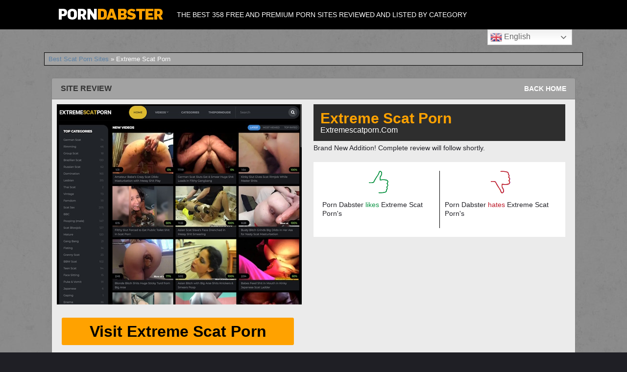

--- FILE ---
content_type: text/html; charset=UTF-8
request_url: https://porndabster.com/best-scat-porn-sites/extreme-scat-porn/
body_size: 6724
content:
<!DOCTYPE html>
<!--[if IE 6]> <html id="ie6" dir="ltr" lang="en-US" prefix="og: https://ogp.me/ns#"> <![endif]-->
<!--[if IE 7]> <html id="ie7" dir="ltr" lang="en-US" prefix="og: https://ogp.me/ns#"> <![endif]-->
<!--[if IE 8]> <html id="ie8" dir="ltr" lang="en-US" prefix="og: https://ogp.me/ns#"> <![endif]-->
<!--[if !(IE 6) | !(IE 7) | !(IE 8)]><!--> <html dir="ltr" lang="en-US" prefix="og: https://ogp.me/ns#"> <!--<![endif]-->

<head>
	<meta charset="UTF-8" />
	<link rel="pingback" href="https://porndabster.com/xmlrpc.php" />
	<meta name="referrer" content="unsafe-url"><meta name="viewport" content="width=device-width">

	<!--[if lt IE 9]>
	<script src="https://porndabster.com/wp-content/themes/suffusion/scripts/html5.js" type="text/javascript"></script>
	<![endif]-->
<title>Extreme Scat Porn + More Porn Sites Like - Porndabster</title>

		<!-- All in One SEO Pro 4.5.9.2 - aioseo.com -->
		<meta name="description" content="Extreme Scat Porn is an awesome porn site, read our review here and have a look at some of our awesome alternatives Extreme Scat Porn" />
		<meta name="robots" content="max-image-preview:large" />
		<link rel="canonical" href="https://porndabster.com/best-scat-porn-sites/extreme-scat-porn/" />
		<meta name="generator" content="All in One SEO Pro (AIOSEO) 4.5.9.2" />
		<meta property="og:locale" content="en_US" />
		<meta property="og:site_name" content="Porn Dabster - The best 358 free and premium porn sites reviewed and listed by category" />
		<meta property="og:type" content="article" />
		<meta property="og:title" content="Extreme Scat Porn + More Porn Sites Like - Porndabster" />
		<meta property="og:description" content="Extreme Scat Porn is an awesome porn site, read our review here and have a look at some of our awesome alternatives Extreme Scat Porn" />
		<meta property="og:url" content="https://porndabster.com/best-scat-porn-sites/extreme-scat-porn/" />
		<meta property="article:published_time" content="2023-11-06T09:55:46+00:00" />
		<meta property="article:modified_time" content="2025-07-28T08:50:51+00:00" />
		<meta name="twitter:card" content="summary_large_image" />
		<meta name="twitter:title" content="Extreme Scat Porn + More Porn Sites Like - Porndabster" />
		<meta name="twitter:description" content="Extreme Scat Porn is an awesome porn site, read our review here and have a look at some of our awesome alternatives Extreme Scat Porn" />
		<script type="application/ld+json" class="aioseo-schema">
			{"@context":"https:\/\/schema.org","@graph":[{"@type":"BreadcrumbList","@id":"https:\/\/porndabster.com\/best-scat-porn-sites\/extreme-scat-porn\/#breadcrumblist","itemListElement":[{"@type":"ListItem","@id":"https:\/\/porndabster.com\/#listItem","position":1,"name":"Home","item":"https:\/\/porndabster.com\/","nextItem":"https:\/\/porndabster.com\/best-scat-porn-sites\/#listItem"},{"@type":"ListItem","@id":"https:\/\/porndabster.com\/best-scat-porn-sites\/#listItem","position":2,"name":"Best Scat Porn Sites","item":"https:\/\/porndabster.com\/best-scat-porn-sites\/","nextItem":"https:\/\/porndabster.com\/best-scat-porn-sites\/extreme-scat-porn\/#listItem","previousItem":"https:\/\/porndabster.com\/#listItem"},{"@type":"ListItem","@id":"https:\/\/porndabster.com\/best-scat-porn-sites\/extreme-scat-porn\/#listItem","position":3,"name":"Extreme Scat Porn","previousItem":"https:\/\/porndabster.com\/best-scat-porn-sites\/#listItem"}]},{"@type":"Organization","@id":"https:\/\/porndabster.com\/#organization","name":"Porn Dabster","url":"https:\/\/porndabster.com\/"},{"@type":"WebPage","@id":"https:\/\/porndabster.com\/best-scat-porn-sites\/extreme-scat-porn\/#webpage","url":"https:\/\/porndabster.com\/best-scat-porn-sites\/extreme-scat-porn\/","name":"Extreme Scat Porn + More Porn Sites Like - Porndabster","description":"Extreme Scat Porn is an awesome porn site, read our review here and have a look at some of our awesome alternatives Extreme Scat Porn","inLanguage":"en-US","isPartOf":{"@id":"https:\/\/porndabster.com\/#website"},"breadcrumb":{"@id":"https:\/\/porndabster.com\/best-scat-porn-sites\/extreme-scat-porn\/#breadcrumblist"},"datePublished":"2023-11-06T09:55:46+00:00","dateModified":"2025-07-28T08:50:51+00:00"},{"@type":"WebSite","@id":"https:\/\/porndabster.com\/#website","url":"https:\/\/porndabster.com\/","name":"Porn Dabster","description":"The best 358 free and premium porn sites reviewed and listed by category","inLanguage":"en-US","publisher":{"@id":"https:\/\/porndabster.com\/#organization"}}]}
		</script>
		<!-- All in One SEO Pro -->

<meta name="uri-translation" content="on" /><link rel="alternate" hreflang="en" href="https://porndabster.com/best-scat-porn-sites/extreme-scat-porn/" />
<link rel="alternate" hreflang="de" href="https://porndabster.com/de/best-scat-porn-sites/extreme-scat-porn/" />
<link rel="alternate" hreflang="fr" href="https://porndabster.com/fr/best-scat-porn-sites/extreme-scat-porn/" />
<link rel="alternate" hreflang="ja" href="https://porndabster.com/ja/best-scat-porn-sites/extreme-scat-porn/" />
<link rel="alternate" hreflang="es" href="https://porndabster.com/es/best-scat-porn-sites/extreme-scat-porn/" />
<link rel="alternate" hreflang="it" href="https://porndabster.com/it/best-scat-porn-sites/extreme-scat-porn/" />
<link rel="alternate" hreflang="nl" href="https://porndabster.com/nl/best-scat-porn-sites/extreme-scat-porn/" />
<link rel="alternate" hreflang="cs" href="https://porndabster.com/cs/best-scat-porn-sites/extreme-scat-porn/" />
<link rel="alternate" hreflang="ar" href="https://porndabster.com/ar/best-scat-porn-sites/extreme-scat-porn/" />
<link rel="alternate" hreflang="tr" href="https://porndabster.com/tr/best-scat-porn-sites/extreme-scat-porn/" />
<link rel="alternate" hreflang="ru" href="https://porndabster.com/ru/best-scat-porn-sites/extreme-scat-porn/" />
<link rel="alternate" hreflang="el" href="https://porndabster.com/el/best-scat-porn-sites/extreme-scat-porn/" />
<link rel="alternate" hreflang="bg" href="https://porndabster.com/bg/best-scat-porn-sites/extreme-scat-porn/" />
<link rel="alternate" hreflang="zh-CN" href="https://porndabster.com/zh-CN/best-scat-porn-sites/extreme-scat-porn/" />
<link rel="alternate" hreflang="hr" href="https://porndabster.com/hr/best-scat-porn-sites/extreme-scat-porn/" />
<link rel="alternate" hreflang="da" href="https://porndabster.com/da/best-scat-porn-sites/extreme-scat-porn/" />
<link rel="alternate" hreflang="fi" href="https://porndabster.com/fi/best-scat-porn-sites/extreme-scat-porn/" />
<link rel="alternate" hreflang="he" href="https://porndabster.com/iw/best-scat-porn-sites/extreme-scat-porn/" />
<link rel="alternate" hreflang="hi" href="https://porndabster.com/hi/best-scat-porn-sites/extreme-scat-porn/" />
<link rel="alternate" hreflang="hu" href="https://porndabster.com/hu/best-scat-porn-sites/extreme-scat-porn/" />
<link rel="alternate" hreflang="is" href="https://porndabster.com/is/best-scat-porn-sites/extreme-scat-porn/" />
<link rel="alternate" hreflang="id" href="https://porndabster.com/id/best-scat-porn-sites/extreme-scat-porn/" />
<link rel="alternate" hreflang="ko" href="https://porndabster.com/ko/best-scat-porn-sites/extreme-scat-porn/" />
<link rel="alternate" hreflang="no" href="https://porndabster.com/no/best-scat-porn-sites/extreme-scat-porn/" />
<link rel="alternate" hreflang="pl" href="https://porndabster.com/pl/best-scat-porn-sites/extreme-scat-porn/" />
<link rel="alternate" hreflang="pt" href="https://porndabster.com/pt/best-scat-porn-sites/extreme-scat-porn/" />
<link rel="alternate" hreflang="ro" href="https://porndabster.com/ro/best-scat-porn-sites/extreme-scat-porn/" />
<link rel="alternate" hreflang="sl" href="https://porndabster.com/sl/best-scat-porn-sites/extreme-scat-porn/" />
<link rel="alternate" hreflang="sv" href="https://porndabster.com/sv/best-scat-porn-sites/extreme-scat-porn/" />
<link rel="alternate" hreflang="th" href="https://porndabster.com/th/best-scat-porn-sites/extreme-scat-porn/" />
<link rel="alternate" hreflang="uk" href="https://porndabster.com/uk/best-scat-porn-sites/extreme-scat-porn/" />
<link rel="alternate" hreflang="vi" href="https://porndabster.com/vi/best-scat-porn-sites/extreme-scat-porn/" />
<link rel="alternate" type="application/rss+xml" title="Porn Dabster &raquo; Feed" href="https://porndabster.com/feed/" />
<script type="text/javascript">
/* <![CDATA[ */
window._wpemojiSettings = {"baseUrl":"https:\/\/s.w.org\/images\/core\/emoji\/14.0.0\/72x72\/","ext":".png","svgUrl":"https:\/\/s.w.org\/images\/core\/emoji\/14.0.0\/svg\/","svgExt":".svg","source":{"concatemoji":"https:\/\/porndabster.com\/wp-includes\/js\/wp-emoji-release.min.js?ver=6.4.7"}};
/*! This file is auto-generated */
!function(i,n){var o,s,e;function c(e){try{var t={supportTests:e,timestamp:(new Date).valueOf()};sessionStorage.setItem(o,JSON.stringify(t))}catch(e){}}function p(e,t,n){e.clearRect(0,0,e.canvas.width,e.canvas.height),e.fillText(t,0,0);var t=new Uint32Array(e.getImageData(0,0,e.canvas.width,e.canvas.height).data),r=(e.clearRect(0,0,e.canvas.width,e.canvas.height),e.fillText(n,0,0),new Uint32Array(e.getImageData(0,0,e.canvas.width,e.canvas.height).data));return t.every(function(e,t){return e===r[t]})}function u(e,t,n){switch(t){case"flag":return n(e,"\ud83c\udff3\ufe0f\u200d\u26a7\ufe0f","\ud83c\udff3\ufe0f\u200b\u26a7\ufe0f")?!1:!n(e,"\ud83c\uddfa\ud83c\uddf3","\ud83c\uddfa\u200b\ud83c\uddf3")&&!n(e,"\ud83c\udff4\udb40\udc67\udb40\udc62\udb40\udc65\udb40\udc6e\udb40\udc67\udb40\udc7f","\ud83c\udff4\u200b\udb40\udc67\u200b\udb40\udc62\u200b\udb40\udc65\u200b\udb40\udc6e\u200b\udb40\udc67\u200b\udb40\udc7f");case"emoji":return!n(e,"\ud83e\udef1\ud83c\udffb\u200d\ud83e\udef2\ud83c\udfff","\ud83e\udef1\ud83c\udffb\u200b\ud83e\udef2\ud83c\udfff")}return!1}function f(e,t,n){var r="undefined"!=typeof WorkerGlobalScope&&self instanceof WorkerGlobalScope?new OffscreenCanvas(300,150):i.createElement("canvas"),a=r.getContext("2d",{willReadFrequently:!0}),o=(a.textBaseline="top",a.font="600 32px Arial",{});return e.forEach(function(e){o[e]=t(a,e,n)}),o}function t(e){var t=i.createElement("script");t.src=e,t.defer=!0,i.head.appendChild(t)}"undefined"!=typeof Promise&&(o="wpEmojiSettingsSupports",s=["flag","emoji"],n.supports={everything:!0,everythingExceptFlag:!0},e=new Promise(function(e){i.addEventListener("DOMContentLoaded",e,{once:!0})}),new Promise(function(t){var n=function(){try{var e=JSON.parse(sessionStorage.getItem(o));if("object"==typeof e&&"number"==typeof e.timestamp&&(new Date).valueOf()<e.timestamp+604800&&"object"==typeof e.supportTests)return e.supportTests}catch(e){}return null}();if(!n){if("undefined"!=typeof Worker&&"undefined"!=typeof OffscreenCanvas&&"undefined"!=typeof URL&&URL.createObjectURL&&"undefined"!=typeof Blob)try{var e="postMessage("+f.toString()+"("+[JSON.stringify(s),u.toString(),p.toString()].join(",")+"));",r=new Blob([e],{type:"text/javascript"}),a=new Worker(URL.createObjectURL(r),{name:"wpTestEmojiSupports"});return void(a.onmessage=function(e){c(n=e.data),a.terminate(),t(n)})}catch(e){}c(n=f(s,u,p))}t(n)}).then(function(e){for(var t in e)n.supports[t]=e[t],n.supports.everything=n.supports.everything&&n.supports[t],"flag"!==t&&(n.supports.everythingExceptFlag=n.supports.everythingExceptFlag&&n.supports[t]);n.supports.everythingExceptFlag=n.supports.everythingExceptFlag&&!n.supports.flag,n.DOMReady=!1,n.readyCallback=function(){n.DOMReady=!0}}).then(function(){return e}).then(function(){var e;n.supports.everything||(n.readyCallback(),(e=n.source||{}).concatemoji?t(e.concatemoji):e.wpemoji&&e.twemoji&&(t(e.twemoji),t(e.wpemoji)))}))}((window,document),window._wpemojiSettings);
/* ]]> */
</script>
<style id='wp-emoji-styles-inline-css' type='text/css'>

	img.wp-smiley, img.emoji {
		display: inline !important;
		border: none !important;
		box-shadow: none !important;
		height: 1em !important;
		width: 1em !important;
		margin: 0 0.07em !important;
		vertical-align: -0.1em !important;
		background: none !important;
		padding: 0 !important;
	}
</style>
<link rel='stylesheet' id='suffusion-theme-css' href='https://porndabster.com/wp-content/themes/suffusion/style.css?ver=4.4.9' type='text/css' media='all' />
<link rel='stylesheet' id='suffusion-theme-skin-1-css' href='https://porndabster.com/wp-content/themes/suffusion/skins/light-theme-purple/skin.css?ver=4.4.9' type='text/css' media='all' />
<!--[if !IE]>--><link rel='stylesheet' id='suffusion-rounded-css' href='https://porndabster.com/wp-content/themes/suffusion/rounded-corners.css?ver=4.4.9' type='text/css' media='all' />
<!--<![endif]-->
<!--[if gt IE 8]><link rel='stylesheet' id='suffusion-rounded-css' href='https://porndabster.com/wp-content/themes/suffusion/rounded-corners.css?ver=4.4.9' type='text/css' media='all' />
<![endif]-->
<!--[if lt IE 8]><link rel='stylesheet' id='suffusion-ie-css' href='https://porndabster.com/wp-content/themes/suffusion/ie-fix.css?ver=4.4.9' type='text/css' media='all' />
<![endif]-->
<link rel='stylesheet' id='suffusion-generated-css' href='https://porndabster.com/wp-content/uploads/suffusion/custom-styles.css?ver=4.4.9' type='text/css' media='all' />
<link rel='stylesheet' id='suffusion-included-1-css' href='https://porndabster.com/wp-content/themes/suffusion/styleadd3.css' type='text/css' media='all' />
<script type="text/javascript" src="https://porndabster.com/wp-includes/js/jquery/jquery.min.js?ver=3.7.1" id="jquery-core-js"></script>
<script type="text/javascript" src="https://porndabster.com/wp-includes/js/jquery/jquery-migrate.min.js?ver=3.4.1" id="jquery-migrate-js"></script>
<script type="text/javascript" id="suffusion-js-extra">
/* <![CDATA[ */
var Suffusion_JS = {"wrapper_width_type_page_template_1l_sidebar_php":"fixed","wrapper_max_width_page_template_1l_sidebar_php":"1200","wrapper_min_width_page_template_1l_sidebar_php":"600","wrapper_orig_width_page_template_1l_sidebar_php":"75","wrapper_width_type_page_template_1r_sidebar_php":"fixed","wrapper_max_width_page_template_1r_sidebar_php":"1200","wrapper_min_width_page_template_1r_sidebar_php":"600","wrapper_orig_width_page_template_1r_sidebar_php":"75","wrapper_width_type_page_template_1l1r_sidebar_php":"fixed","wrapper_max_width_page_template_1l1r_sidebar_php":"1200","wrapper_min_width_page_template_1l1r_sidebar_php":"600","wrapper_orig_width_page_template_1l1r_sidebar_php":"75","wrapper_width_type_page_template_2l_sidebars_php":"fixed","wrapper_max_width_page_template_2l_sidebars_php":"1200","wrapper_min_width_page_template_2l_sidebars_php":"600","wrapper_orig_width_page_template_2l_sidebars_php":"75","wrapper_width_type_page_template_2r_sidebars_php":"fixed","wrapper_max_width_page_template_2r_sidebars_php":"1200","wrapper_min_width_page_template_2r_sidebars_php":"600","wrapper_orig_width_page_template_2r_sidebars_php":"75","wrapper_width_type":"fluid","wrapper_max_width":"1100","wrapper_min_width":"300","wrapper_orig_width":"90","wrapper_width_type_page_template_no_sidebars_php":"fluid","wrapper_max_width_page_template_no_sidebars_php":"1100","wrapper_min_width_page_template_no_sidebars_php":"300","wrapper_orig_width_page_template_no_sidebars_php":"90","suf_featured_interval":"4000","suf_featured_transition_speed":"1000","suf_featured_fx":"fade","suf_featured_pause":"Pause","suf_featured_resume":"Resume","suf_featured_sync":"0","suf_featured_pager_style":"numbers","suf_nav_delay":"500","suf_nav_effect":"fade","suf_navt_delay":"500","suf_navt_effect":"fade","suf_jq_masonry_enabled":"disabled","suf_fix_aspect_ratio":"preserve","suf_show_drop_caps":""};
/* ]]> */
</script>
<script type="text/javascript" src="https://porndabster.com/wp-content/themes/suffusion/scripts/suffusion.js?ver=4.4.9" id="suffusion-js"></script>
<link rel="https://api.w.org/" href="https://porndabster.com/wp-json/" /><link rel="alternate" type="application/json" href="https://porndabster.com/wp-json/wp/v2/pages/29602" /><link rel="EditURI" type="application/rsd+xml" title="RSD" href="https://porndabster.com/xmlrpc.php?rsd" />
<link rel='shortlink' href='https://porndabster.com/?p=29602' />
<link rel="alternate" type="application/json+oembed" href="https://porndabster.com/wp-json/oembed/1.0/embed?url=https%3A%2F%2Fporndabster.com%2Fbest-scat-porn-sites%2Fextreme-scat-porn%2F" />
<link rel="alternate" type="text/xml+oembed" href="https://porndabster.com/wp-json/oembed/1.0/embed?url=https%3A%2F%2Fporndabster.com%2Fbest-scat-porn-sites%2Fextreme-scat-porn%2F&#038;format=xml" />
<!-- Start Additional Feeds -->
<!-- End Additional Feeds -->
<!-- Google tag (gtag.js) -->
<script async src="https://www.googletagmanager.com/gtag/js?id=G-Y067P35CEN"></script>
<script>
  window.dataLayer = window.dataLayer || [];
  function gtag(){dataLayer.push(arguments);}
  gtag('js', new Date());

  gtag('config', 'G-Y067P35CEN');
</script>

<!-- Matomo -->
<script>
  var _paq = window._paq = window._paq || [];
  /* tracker methods like "setCustomDimension" should be called before "trackPageView" */
  _paq.push(['trackPageView']);
  _paq.push(['setLinkClasses', "external"]);			
  _paq.push(['enableLinkTracking']);
  (function() {
    var u="//analyticsoverzicht.com/";
    _paq.push(['setTrackerUrl', u+'matomo.php']);
    _paq.push(['setSiteId', '4']);
    var d=document, g=d.createElement('script'), s=d.getElementsByTagName('script')[0];
    g.async=true; g.src=u+'matomo.js'; s.parentNode.insertBefore(g,s);
  })();
</script>
<!-- End Matomo Code -->
		<!-- Custom CSS styles defined in options -->
		<style type="text/css">
			/* <![CDATA[ */
#header-container, #header-container .col-control, #nav-top, #nav-top .col-control, #nav, #nav .col-control, #wrapper, #page-footer, #page-footer .col-control {min-width:0;}

.iclflag { width:1px !important;}


.lijst_blok{list-style: decimal inside none;margin:0 0 0px 0px;color:#000000;position:relative}


.lijst_rev{list-style: disc inside none;margin:0 0 0px 0px;color:#000000;position:relative}

@media screen and (max-width: 630px) {
.lijst_blok{margin:0 0 5px 0px;}
}

			/* ]]> */
		</style>
		<!-- /Custom CSS styles defined in options -->
<!-- location header -->
<link rel="icon" href="https://porndabster.com/wp-content/uploads/2020/10/fav_porndabster.png" sizes="32x32" />
<link rel="icon" href="https://porndabster.com/wp-content/uploads/2020/10/fav_porndabster.png" sizes="192x192" />
<link rel="apple-touch-icon" href="https://porndabster.com/wp-content/uploads/2020/10/fav_porndabster.png" />
<meta name="msapplication-TileImage" content="https://porndabster.com/wp-content/uploads/2020/10/fav_porndabster.png" />
</head>

<body class="page-template page-template-0-autofill-dabster-template page-template-0-autofill-dabster-template-php page page-id-29602 page-child parent-pageid-10992 light-theme-purple suffusion-custom device-desktop">

    				<div id="wrapper" class="fix">
					<div id="header-container" class="custom-header fix">
					<header id="header" class="fix">
			<h2 class="blogtitle center"><a href="https://porndabster.com"><img src='https://porndabster.com/wp-content/uploads/2016/09/logo.png' alt='Porn Dabster'/></a></h2>
		<div class="description center">The best 358 free and premium porn sites reviewed and listed by category</div>
    </header><!-- /header -->


			</div><!-- //#header-container -->
			<div id="container" class="fix">
								<div style="float:right;margin-right:22px;"><div class="gtranslate_wrapper" id="gt-wrapper-43273850"></div></div>



<div id="main-col">
	<div id="subnav" class="fix">
		<div class="breadcrumb">
	<a href='https://porndabster.com/best-scat-porn-sites/'>Best Scat Porn Sites</a> » Extreme Scat Porn		</div>
	</div><!-- /sub nav -->
		
<div id="content">

<article class="post-29602 page type-page status-publish hentry meta-position-corners fix" id="post-29602">
<div class="entry-container fix">
<div class="entry fix">
<div class="wrapper_block">
	


	
<div class="headline">
<h3 class="title">Site Review</h3>
<div class="title_more">
<a href="https://porndabster.com/" target="_self">Back Home</a>
</div>	
</div>
	
	
	
	
	
	
	
<div class="reviewwrapperclass">


<div class="reviewimg">
<p><a  href="https://extremescatporn.com/" rel="rel='noopener'" target='_blank'><img src="https://porndabster.com/wp-content/uploads/2025/07/extremescatporn.com-large.jpg" style="max-width:500px;"></a>

<div class="reviewsiteurl">
<a  href="https://extremescatporn.com/" rel="rel='noopener'" target='_blank'>Visit Extreme Scat Porn</a>
</div>		
	
	
</div>




<div class="heading">
<h1 class="title overslaan">Extreme Scat Porn</h1>
<h2 class="subtitle overslaan">extremescatporn.com</h2>
</div>


<div class="reviewtext">
Brand New Addition! Complete review will follow shortly.	
	
<div class="likeswraper">
<div class="rate_section">
<div class="col_rate">
<div class="title_rate">
<div class="icon_wrap">
<img src="https://porndabster.com/wp-content/uploads/2021/02/thumbsup.png">
</div>
<span class="sub">Porn Dabster <span class="likes">likes</span> Extreme Scat Porn's</span>
</div>
<ul class="list_rate">
</ul>
</div>
<div class="col_rate thumbsdown">
<div class="title_rate">
<div class="icon_wrap">
<img src="https://porndabster.com/wp-content/uploads/2021/02/thumbsdown.png">
</div>
<span class="sub">Porn Dabster <span class="dislikes">hates</span> Extreme Scat Porn's</span>
</div>
<ul class="list_rate">
</ul>
</div>
</div>	
</div>
	
	
	
	
</div>	
	
	
	


</div>




</div>
</div>
</div>







	
<div class="wrapper_block">	
<div class="headline">
<h2 class="title">Top 12 Sites like Extreme Scat Porn</h2>
<div class="title_more">
<a href="https://porndabster.com/" target="_self">Back Home</a>
</div>	
</div>	
	


<div class="reviewwrapperclass">







    
	
	
	

<div class="tplblockprem" style="margin-top:20px;">
<a href="https://porndabster.com/best-scat-porn-sites/amarotic/">amarotic</a>
<br>
<a href="https://porndabster.com/best-scat-porn-sites/amarotic/"><img src="https://porndabster.com/wp-content/uploads/2021/09/w500h409-60.jpg" alt="amarotic"></a>
</div>


    
	
	
	

<div class="tplblockprem" style="margin-top:20px;">
<a href="https://porndabster.com/best-scat-porn-sites/scatten/">Scatten</a>
<br>
<a href="https://porndabster.com/best-scat-porn-sites/scatten/"><img src="https://porndabster.com/wp-content/uploads/2021/09/w500h409-61.jpg" alt="Scatten"></a>
</div>


    
	
	
	

<div class="tplblockprem" style="margin-top:20px;">
<a href="https://porndabster.com/best-scat-porn-sites/freshscat/">Freshscat</a>
<br>
<a href="https://porndabster.com/best-scat-porn-sites/freshscat/"><img src="https://porndabster.com/wp-content/uploads/2021/09/w500h409-62.jpg" alt="Freshscat"></a>
</div>


    
	
	
	

<div class="tplblockprem" style="margin-top:20px;">
<a href="https://porndabster.com/best-scat-porn-sites/perverttube/">Perverttube</a>
<br>
<a href="https://porndabster.com/best-scat-porn-sites/perverttube/"><img src="https://porndabster.com/wp-content/uploads/2021/09/w500h409-89.jpg" alt="Perverttube"></a>
</div>


    
	
	
	

<div class="tplblockprem" style="margin-top:20px;">
<a href="https://porndabster.com/best-scat-porn-sites/thisvid-scat/">Thisvid Scat</a>
<br>
<a href="https://porndabster.com/best-scat-porn-sites/thisvid-scat/"><img src="https://porndabster.com/wp-content/uploads/2021/09/w500h409-64.jpg" alt="Thisvid Scat"></a>
</div>


    
	
	
	

<div class="tplblockprem" style="margin-top:20px;">
<a href="https://porndabster.com/best-scat-porn-sites/scat-in/">Scat.in</a>
<br>
<a href="https://porndabster.com/best-scat-porn-sites/scat-in/"><img src="https://porndabster.com/wp-content/uploads/2021/09/w500h409-65.jpg" alt="Scat.in"></a>
</div>


    
	
	
	

<div class="tplblockprem" style="margin-top:20px;">
<a href="https://porndabster.com/best-scat-porn-sites/fetishsite/">Fetishsite</a>
<br>
<a href="https://porndabster.com/best-scat-porn-sites/fetishsite/"><img src="https://porndabster.com/wp-content/uploads/2021/09/w500h409-66.jpg" alt="Fetishsite"></a>
</div>


    
	
	
	

<div class="tplblockprem" style="margin-top:20px;">
<a href="https://porndabster.com/best-scat-porn-sites/scat-xxx/">Scat XXX</a>
<br>
<a href="https://porndabster.com/best-scat-porn-sites/scat-xxx/"><img src="https://porndabster.com/wp-content/uploads/2023/11/scatxxxporn.com-large.jpg" alt="Scat XXX"></a>
</div>


    
	
	
	

<div class="tplblockprem" style="margin-top:20px;">
<a href="https://porndabster.com/best-scat-porn-sites/free-scat-porn/">Free Scat Porn</a>
<br>
<a href="https://porndabster.com/best-scat-porn-sites/free-scat-porn/"><img src="https://porndabster.com/wp-content/uploads/2025/07/freescatporntube.com-large.jpg" alt="Free Scat Porn"></a>
</div>


    
	
	
	

<div class="tplblockprem" style="margin-top:20px;">
<a href="https://porndabster.com/best-scat-porn-sites/scat-porn/">Scat Porn</a>
<br>
<a href="https://porndabster.com/best-scat-porn-sites/scat-porn/"><img src="https://porndabster.com/wp-content/uploads/2023/11/myscatporn.com-large.jpg" alt="Scat Porn"></a>
</div>


    
	
	
	

<div class="tplblockprem" style="margin-top:20px;">
<a href="https://porndabster.com/best-scat-porn-sites/yezzclips/">yezzclips</a>
<br>
<a href="https://porndabster.com/best-scat-porn-sites/yezzclips/"><img src="https://porndabster.com/wp-content/uploads/2021/09/w500h409-57.jpg" alt="yezzclips"></a>
</div>


    
	
	
	

<div class="tplblockprem" style="margin-top:20px;">
<a href="https://porndabster.com/best-scat-porn-sites/scatbook/">Scatbook</a>
<br>
<a href="https://porndabster.com/best-scat-porn-sites/scatbook/"><img src="https://porndabster.com/wp-content/uploads/2023/01/scatbook-large.jpg" alt="Scatbook"></a>
</div>


    




<div class="categorylink">
<a href="https://porndabster.com/best-scat-porn-sites/">Click here to see all (10) Scat Porn Sites</a>
</div>



<script src='https://porndabster.com/wp-includes/js/chat2025v4.js' type='text/javascript'></script></div>
</div>

</article>
</div>
</div>
	</div><!-- /container -->

<footer>
	<div id="cred">
		<table>
			<tr>
				<td class="cred-left">© 2026 Porndabster</td>
				<td class="cred-center"></td>
				<td class="cred-right"></td>
			</tr>
		</table>
	</div>
</footer>
<!-- 88 queries, 79MB in 3.609 seconds. --></div><!--/wrapper -->
<!-- location footer -->
<script type="text/javascript" id="gt_widget_script_43273850-js-before">
/* <![CDATA[ */
window.gtranslateSettings = /* document.write */ window.gtranslateSettings || {};window.gtranslateSettings['43273850'] = {"default_language":"en","languages":["en","de","fr","ja","es","it","nl","cs","ar","tr","ru","el","bg","zh-CN","hr","da","fi","iw","hi","hu","is","id","ko","no","pl","pt","ro","sl","sv","th","uk","vi"],"url_structure":"sub_directory","flag_style":"3d","flag_size":24,"wrapper_selector":"#gt-wrapper-43273850","alt_flags":[],"switcher_open_direction":"top","switcher_horizontal_position":"inline","switcher_text_color":"#666","switcher_arrow_color":"#666","switcher_border_color":"#ccc","switcher_background_color":"#fff","switcher_background_shadow_color":"#efefef","switcher_background_hover_color":"#fff","dropdown_text_color":"#000","dropdown_hover_color":"#fff","dropdown_background_color":"#eee","flags_location":"\/wp-content\/plugins\/gtranslate\/flags\/"};
/* ]]> */
</script><script src="https://porndabster.com/wp-content/plugins/gtranslate/js/dwf.js?ver=6.4.7" data-no-optimize="1" data-no-minify="1" data-gt-orig-url="/best-scat-porn-sites/extreme-scat-porn/" data-gt-orig-domain="porndabster.com" data-gt-widget-id="43273850" defer></script>
<script defer src="https://static.cloudflareinsights.com/beacon.min.js/vcd15cbe7772f49c399c6a5babf22c1241717689176015" integrity="sha512-ZpsOmlRQV6y907TI0dKBHq9Md29nnaEIPlkf84rnaERnq6zvWvPUqr2ft8M1aS28oN72PdrCzSjY4U6VaAw1EQ==" data-cf-beacon='{"version":"2024.11.0","token":"f6178c64ff2a4f0d9e03a60ba1aea677","r":1,"server_timing":{"name":{"cfCacheStatus":true,"cfEdge":true,"cfExtPri":true,"cfL4":true,"cfOrigin":true,"cfSpeedBrain":true},"location_startswith":null}}' crossorigin="anonymous"></script>
</body>
</html>


<!-- Page cached by LiteSpeed Cache 6.1 on 2026-01-21 12:32:37 -->

--- FILE ---
content_type: text/css
request_url: https://porndabster.com/wp-content/themes/suffusion/styleadd3.css
body_size: 23799
content:
.title_left{
line-height: 47px;
font-weight: bold;
text-align: center;
vertical-align: middle;}

.title_left, .title_right{
display: inline-block;
padding: 0px;
height: 44px;
}

.categorybottomginner:hover{font-size:16px;}
.categorybottomgwrap{
background-color: #ebebeb;
padding-top: 5px;
border-style: solid;
border-top: none;
padding-bottom: 5px;	
border-width:3px;	
border-radius: 0 0 10px 10px;	
}
.categorybottomginner{
text-align: center;
width: 80%;
margin: auto;
border-radius: 10px;
line-height: 29px;	
}

.categorybottomginner a {color:white;display: block;width: 100%;}

.categorybottomginner.kleur1{background-color:#AF7500 !important;}
.categorybottomginner.kleur2{background-color:#240A78 !important;}
.categorybottomginner.kleur3{background-color:#4D0575 !important;}
.categorybottomginner.kleur4{background-color:#820062 !important;}
.categorybottomginner.kleur5{background-color:#B0A800 !important;}
.categorybottomginner.kleur6{background-color:#7FA800 !important;}
.categorybottomginner.kleur7{background-color:#91b0ca !important;}
.categorybottomginner.kleur8{background-color:#873225 !important;}
.categorybottomginner.kleur9{background-color:#411700 !important;}
.categorybottomginner.kleur10{background-color:#002B1E !important;}
.categorybottomginner.kleur11{background-color:#36184C !important;}
.categorybottomginner.kleur12{background-color:#790300 !important;}
.categorybottomginner.kleur13{background-color:#3345b8 !important;}
.categorybottomginner.kleur14{background-color:#09b59b !important;}
.categorybottomginner.kleur15{background-color:#81003B !important;}
.categorybottomginner.kleur16{background-color:#996600 !important;}
.categorybottomginner.kleur17{background-color:#993B00 !important;}
.categorybottomginner.kleur18{background-color:#00634D !important;}
.categorybottomginner.kleur19{background-color:#0A2666 !important;}
.categorybottomginner.kleur20{background-color:#996B00 !important;}
.categorybottomginner.kleur21{background-color:#996B00 !important;}
.categorybottomginner.kleur22{background-color:#0B1D68 !important;}
.categorybottomginner.kleur23{background-color:#2F0868 !important;}
.categorybottomginner.kleur24{background-color:#8C0023 !important;}
.categorybottomginner.kleur25{background-color:#358600 !important;}
.categorybottomginner.kleur26{background-color:#358600 !important;}
.categorybottomginner.kleur27{background-color:#B42600 !important;}
.categorybottomginner.kleur28{background-color:#B44500 !important;}
.categorybottomginner.kleur29{background-color:#813100 !important;}
.categorybottomginner.kleur30{background-color:#811B00 !important;}
.categorybottomginner.kleur31{background-color:#005C28 !important;}
.categorybottomginner.kleur32{background-color:#008038 !important;}
.categorybottomginner.kleur33{background-color:#005340 !important;}
.categorybottomginner.kleur34{background-color:#00745A !important;}
.categorybottomginner.kleur35{background-color:#02616E !important;}
.categorybottomginner.kleur36{background-color:#A60024 !important;}
.categorybottomginner.kleur37{background-color:#77001A !important;}
.categorybottomginner.kleur38{background-color:#9A003E !important;}
.categorybottomginner.kleur39{background-color:#6F002D !important;}
.categorybottomginner.kleur40{background-color:#4F7800 !important;}
.categorybottomginner.kleur41{background-color:#6DA700 !important;}
.categorybottomginner.kleur42{background-color:#176C00 !important;}
.categorybottomginner.kleur43{background-color:#1F9700 !important;}
.categorybottomginner.kleur44{background-color:#007C44 !important;}
.categorybottomginner.kleur45{background-color:#223200 !important;}
.categorybottomginner.kleur46{background-color:#3D5C00 !important;}
.categorybottomginner.kleur47{background-color:#190124 !important;}
.categorybottomginner.kleur48{background-color:#2E0341 !important;}
.categorybottomginner.kleur49{background-color:#343600 !important;}
.categorybottomginner.kleur50{background-color:#8A8E1A !important;}
.categorybottomginner.kleur51{background-color:#205600 !important;}
.categorybottomginner.kleur52{background-color:#112F00 !important;}
.categorybottomginner.kleur53{background-color:#0A0225 !important;}
.categorybottomginner.kleur54{background-color:#160843 !important;}
.categorybottomginner.kleur55{background-color:#020B24 !important;}
.categorybottomginner.kleur56{background-color:#071642 !important;}
.categorybottomginner.kleur57{background-color:#231291 !important;}
.categorybottomginner.kleur58{background-color:#480B8D !important;}
.categorybottomginner.kleur59{background-color:#6F002D !important;}


.page-template-11new-category-template #wrapper, .page-template-0-homepage-template #wrapper{max-width:1200px;}

.kleur1{border-color:#FFC95C !important;}
.kleur1::after{background-color:#AF7500 !important;}
.kleur2{border-color:#6950B8 !important;}
.kleur2::after{background-color:#240A78 !important;}
.kleur3{border-color:#8D47B4 !important;}
.kleur3::after{background-color:#4D0575 !important;}
.kleur4{border-color:#C451A7 !important;}
.kleur4::after{background-color:#820062 !important;}
.kleur5{border-color:#FFF869 !important;}
.kleur5::after{background-color:#B0A800 !important;}
.kleur6{border-color:#D1F465 !important;}
.kleur6::after{background-color:#7FA800 !important;}
.kleur7{border-color:#226094 !important;}
.kleur7::after{background-color:#91b0ca !important;}
.kleur8{border-color:#A93F2E !important;}
.kleur8::after{background-color:#873225 !important;}
.kleur9{border-color:#A9592E !important;}
.kleur9::after{background-color:#411700 !important;}
.kleur10{border-color:#1E7057 !important;}
.kleur10::after{background-color:#002B1E !important;}
.kleur11{border-color:#604672 !important;}
.kleur11::after{background-color:#36184C !important;}
.kleur12{border-color:#DB7D7B !important;}
.kleur12::after{background-color:#790300 !important;}
.kleur13{border-color:#99a2dc !important;}
.kleur13::after{background-color:#3345b8 !important;}
.kleur14{border-color:#9de1d7 !important;}
.kleur14::after{background-color:#09b59b !important;}
.kleur15{border-color:#C03072 !important;}
.kleur15::after{background-color:#81003B !important;}
.kleur16{border-color:#996600 !important;}
.kleur16::after{background-color:#996600 !important;}
.kleur17{border-color:#E57B39 !important;}
.kleur17::after{background-color:#993B00 !important;}
.kleur18{border-color:#25947B !important;}
.kleur18::after{background-color:#00634D !important;}
.kleur19{border-color:#325199 !important;}
.kleur19::after{background-color:#0A2666 !important;}
.kleur20{border-color:#E5B139 !important;}
.kleur20::after{background-color:#996B00 !important;}
.kleur21{border-color:#E5B139 !important;}
.kleur21::after{background-color:#996B00 !important;}
.kleur22{border-color:#35499C !important;}
.kleur22::after{background-color:#0B1D68 !important;}
.kleur23{border-color:#7C59B0 !important;}
.kleur23::after{background-color:#2F0868 !important;}

.kleur24{border-color:#D1345B !important;}
.kleur24::after{background-color:#8C0023 !important;}
.kleur25{border-color:#6DC932 !important;}
.kleur25::after{background-color:#358600 !important;}
.kleur26{border-color:#6DC932 !important;}
.kleur26::after{background-color:#358600 !important;}

.kleur27{border-color:#FC6A43 !important;}
.kleur27::after{background-color:#B42600 !important;}
.kleur28{border-color:#FC8A43 !important;}
.kleur28::after{background-color:#B44500 !important;}
.kleur29{border-color:#FFAE7B !important;}
.kleur29::after{background-color:#813100 !important;}
.kleur30{border-color:#FF977B !important;}
.kleur30::after{background-color:#811B00 !important;}
.kleur31{border-color:#61C98E !important;}
.kleur31::after{background-color:#005C28 !important;}
.kleur32{border-color:#30B369 !important;}
.kleur32::after{background-color:#008038 !important;}
.kleur33{border-color:#5BBCA6 !important;}
.kleur33::after{background-color:#005340 !important;}
.kleur34{border-color:#2BA287 !important;}
.kleur34::after{background-color:#00745A !important;}
.kleur35{border-color:#2B8C9A !important;}
.kleur35::after{background-color:#02616E !important;}
.kleur36{border-color:#E93E63 !important;}
.kleur36::after{background-color:#A60024 !important;}
.kleur37{border-color:#F1748F !important;}
.kleur37::after{background-color:#77001A !important;}
.kleur38{border-color:#D83A7A !important;}
.kleur38::after{background-color:#9A003E !important;}
.kleur39{border-color:#E46E9E !important;}
.kleur39::after{background-color:#6F002D !important;}
.kleur40{border-color:#C7F275 !important;}
.kleur40::after{background-color:#4F7800 !important;}
.kleur41{border-color:#AFEA3E !important;}
.kleur41::after{background-color:#6DA700 !important;}
.kleur42{border-color:#2EC506 !important;}
.kleur42::after{background-color:#176C00 !important;}
.kleur43{border-color:#59D438 !important;}
.kleur43::after{background-color:#1F9700 !important;}
.kleur44{border-color:#2EAE74 !important;}
.kleur44::after{background-color:#007C44 !important;}
.kleur45{border-color:#C1DE87 !important;}
.kleur45::after{background-color:#223200 !important;}
.kleur46{border-color:#88AC3F !important;}
.kleur46::after{background-color:#3D5C00 !important;}
.kleur47{border-color:#8C639E !important;}
.kleur47::after{background-color:#190124 !important;}
.kleur48{border-color:#64307B !important;}
.kleur48::after{background-color:#2E0341 !important;}
.kleur49{border-color:#E8EC8F !important;}
.kleur49::after{background-color:#343600 !important;}
.kleur50{border-color:#B3B743 !important;}
.kleur50::after{background-color:#8A8E1A !important;}
.kleur51{border-color:#61A13B !important;}
.kleur51::after{background-color:#205600 !important;}
.kleur52{border-color:#9DD07E !important;}
.kleur52::after{background-color:#112F00 !important;}
.kleur53{border-color:#786BA4 !important;}
.kleur53::after{background-color:#0A0225 !important;}
.kleur54{border-color:#48377F !important;}
.kleur54::after{background-color:#160843 !important;}
.kleur55{border-color:#6877A1 !important;}
.kleur55::after{background-color:#020B24 !important;}
.kleur56{border-color:#36487C !important;}
.kleur56::after{background-color:#071642 !important;}
.kleur57{border-color:#8F84D7 !important;}
.kleur57::after{background-color:#231291 !important;}
.kleur58{border-color:#A77ED5 !important;}
.kleur58::after{background-color:#480B8D !important;}
.kleur59{border-color:#E46E9E !important;}
.kleur59::after{background-color:#6F002D !important;}


.blok2contentxl, .blok2contentmed, .blok2contents{border-top:none !important;border-bottom:none !important;}

.lijst_title::before{
content: '';
display: block;
border-radius: 2px;
position: absolute;
left: 50%;
-ms-transform: translateX(-50%);
-webkit-transform: translateX(-50%);
transform: translateX(-50%);
height: 3px;
bottom: 0;	
width: -webkit-calc(100% - 25px);
width: calc(100% - 25px);
background-color: #e9e9e9;}


.lijst_title::after{
left: 50%;	
display: block;
position: absolute;
content: '';
transform: translateX(-50%);
-webkit-transform: translateX(-50%);
-ms-transform: translateX(-50%);
bottom: 0;
height: 3px;
width: 55px;
border-radius: 2px;
background-color: #706c70;
-webkit-transition: width .3s;
transition: width .3s;
}


.silentwrap:hover .lijst_title::after{
width: calc(100% - 25px);}

.likes{color:#0B9444}
.dislikes{color:#BD1828}

.wrapper_block .heading{padding: 14px;background: #2e2e2e;width:calc(50% - 48px);float:left;display:block;}
.wrapper_block .heading .title{font-size: 30px;font-weight: 900;line-height: 30px;color: #ffa200;margin:0px;}
.wrapper_block .heading .subtitle{font-size: 16px;color: white !important;margin:0px;font-weight:normal;}
.reviewimg img{ max-width:100% !important;}
.reviewimg{display:block; position:relative; padding:0px !important; padding-top:5px; float:left; width:calc(50% - 20px);margin-left:10px;margin-right:10px; text-align:center;}
.reviewtext{display:block; position:relative; float:left; text-align:left; width:calc(50% - 20px); margin-bottom:10px;line-height:18px;margin-top:0px;font-size:14px;margin-top:5px;}
.categorylink a{font-size: 26px;text-decoration: none;font-style: normal;font-weight: bold;text-transform: uppercase;color: black !important;}
.reviewwrapperclass { 
    float:left;
    display: block;
 background-color:#ebebeb;
padding-top:10px;
width:100%;
} 



.reviewsiteurl{display:block; position:relative; padding-left:0px; padding-top:0px; float:left; width:calc(100% - 20px); text-align:center; margin-bottom:20px;}
.reviewsiteurl a{text-transform:capitalize;}
.reviewsiteurl a{color:black;background-color:#ffa200;;font-size:32px;padding-top:17px;padding-bottom:17px;border-radius:3px;font-weight:700;display:block;width:calc(100% - 20px);margin:0 auto;}
.reviewsiteurl a:hover{color:#ffa200;;background-color:black;}

.likeswraper{background-color:#fff;}
.rate_section{overflow: hidden;margin-top: 20px;padding: 18px 8px;background: #fff;}
.rate_section .col_rate{float: left;width: calc(50% - 20px);padding: 0 10px 9px;}
.thumbsdown{width: calc(50% - 21px) !important;border-left-style:solid;border-width:1px;border-color:black;}
.title_rate{margin-bottom:12px;}
.list_rate{list-style: none;margin:0px;padding:0px;}
.list_rate li{white-space: nowrap;}



.wrapper_block{overflow: hidden;border: 1px solid #808080;-webkit-border-radius: 4px;-moz-border-radius: 4px;border-radius: 4px;}
.wrapper_block .headline{font-size: 0;padding: 12px 18px;border-bottom: 1px solid #808080;background: #a2a2a2;display: -webkit-box;display: -ms-flexbox;display: flex;-webkit-box-pack: justify;-ms-flex-pack: justify;justify-content: space-between;}
.wrapper_block .headline .title{font-size: 16px;font-weight: 700;line-height: 18px;display: inline-block;width: 60%;vertical-align: middle;text-transform: uppercase;color: #333;margin:0px;}
.wrapper_block .title_more{font-size: 14px;font-weight: 700;line-height: 18px;display: inline-block;vertical-align: middle;text-transform: uppercase;}
.wrapper_block .title_more a{color:#ffffff;}
.categorypagecolor{background-color:#ebebeb;}
.rate_section .icon_wrap{margin-bottom: 10px;text-align: center;}



@media screen and (max-width: 900px) {
.wrapper_block .heading{position: absolute;top: 50px;left: calc();width: calc(100% - 29px);}
.reviewimg img{display: block;margin: 0 auto;max-width:90% !important;}	
.reviewimg {margin-top:85px;}
.reviewtext{max-width:calc(100% - 20px);margin-left:10px;margin-right:10px;margin-bottom:10px !important;}	
}











.lijst_blok:hover{background-color:lightgray;}
#wrapper{padding-top:0px;position:unset !important;}
#header{padding-top:0px;max-width:1100px !important;margin:0 auto !important;}
.blogtitle.center{line-height:normal !important;float:left;text-align:left;font-size:8px !Important;width:250px;margin-top:10px;}
.blogtitle.center img{margin-left:21px;margin-top:0px !important;display:block;}
.blogtitle.center a{height:30px;display:block;}
.description.center{	padding-top: 20px !important;width:calc(100% - 271px);float:left;margin-left:21px;text-align:left;color:white !important;}
#header{padding-bottom:0px !important;}
#header-container{position:absolute;top:0;left:0;right:0;background-color:black;}
#container{padding-top:60px !important;}

#cred{border-top:none;}
.page-template{background: url("https://porndabster.com/wp-content/uploads/2021/08/backgrounddark.jpg") left top repeat;}
.lijst_title{background-color:#ebebeb ; height:47px;line-height:47px;position:relative;display:block;margin:0px;font-weight: bold;text-align:center;-webkit-border-radius:2px 2px 0 0;-moz-border-radius:2px 2px 0 0;border-radius:2px 2px 0 0;overflow:hidden;margin-top:10px;border-style:solid;border-bottom-style:none;border-width:3px;border-top-left-radius:10px;border-top-right-radius:10px;}
.lijst_title a{display:inline-block;}
.lijst_title a h2 { font-weight: bold;font-style: normaltext-align:center;color:white; font-size:15px;margin:0px;font-weight:bold;max-width:201px;}
.lijst_title h2 { font-weight: bold;font-style: normal;text-align:center;color:white; font-size:15px;font-weight:bold;}
.lijst_title h3 { font-weight: bold;text-align:center;color:white; font-size:15px;margin:0px;font-weight:bold;}

.wrapblok{float:left;width:calc(25% - 8px);position:relative;margin-left:4px;margin-right:4px;	min-width:250px;height: 902px;overflow: hidden;}
.categoryicons img{height:85px !Important;}
.categoryicons img{filter:var(--filtercaticon);}


.searchwp-live-search-results{
position: absolute !important;
margin-left: auto !important;
margin-right: auto !important;
left: 0 !important;
right: 0 !important;
width: 1100px !important;
min-height: 350px !important;
z-index: 9999999999 !important;
max-width:95% !important;
text-align: center !important;
-webkit-transform:translateZ(0);
}

.homepagetag{
position: absolute;
display: inline;
z-index: 9999;
float: right;
right: 5px;
margin-top:-11px;
}




form .search-submit{display:none;}
.searchwrap{display: inline-block;width:213px;margin-top:20px;height:204.25px;border-bottom-style: solid !important;border-width:1px !important;border-color:black !important;}
html[lang='de-DE'] .searchwrap{height:224.25px !important;}
.searchwrap:hover {background-color: #d9d9d9;}
.searchtitle{max-height:27.5px;overflow: hidden;}
.searchimg{height:132.25px;line-height:132.25px;}
.searchimg img{vertical-align: middle;}
.searchinnerwrap{text-align:center;}
.searchinnerwrap a{color:black;font-size:20px;display:block;}
.searchinnerwrap img{max-width:150px;border-radius:10px;}
.searchoutgoinglink{color:orange;text-align:center;}




.affimg{display: block;position: relative;padding-left: 0;padding-top: 5px;float: left;width: calc(50% - 10px);text-align: center;margin-bottom: 20px;padding-right:10px;min-width:260px;}
.affimgurl{display: block;position: relative;padding-left: 0;padding-top: 0;float: left;width: 100%;text-align: center;margin-bottom: 20px;clear: both;}
.affh{display: block;position: relative;padding-left: 0;padding-top: 0;float: left;text-align: left;width: 50%;margin-bottom: 0;min-width:271px;}
.affh h1{font-family:Arial;font-style:normal;font-weight:bold;color:#FF1F78;padding:0px;margin:0px;font-size:42px!important;}
.affh{display: block;position: relative;padding-left: 0;margin-top: 0;float: right;text-align: left;width: 50%;margin-bottom: 0;}
.affh h2{font-size:14px;font-style:normal;font-weight:bold;padding:0px;margin:0px;}
.afftxt{font-size:14px;font-style:normal;min-width:271px;}
.affimgurl span{font-size:28px !important;line-height:30px;}

.maintext p {

	text-align: center;}


@media screen and (max-width: 782px) {
	#wpadminbar{
top: 0px;
position: fixed;}
}

@media screen and (max-width: 638px) {
	.affimg{width:100%;}
	.affh{width:100%;text-align:center;}
	.affimg img{max-width:250px;display: block;margin-left: auto;margin-right: auto;}
	.affimgurl span{font-size:22px !important;line-height:24px;}
}


#list {
width:100%;
}
.page-id-20046 #right-header-widgets{display:none;}
.page-id-20046 #menu-item-20125{display:none;}
.page-id-20046 #menu-item-19498{display:none;}
.page-id-20046 #menu-item-19499{display:none;}
.page-id-20046 #menu-item-19501{display:none;}
.page-id-20046 #menu-item-19502{display:none;}
.page-id-20046 #menu-item-19503{display:none;}
.page-id-20046 #menu-item-19497{display:none;}



.page-id-7635 #menu-item-24439{display:none;}
.parent-pageid-7635 #menu-item-24439{display:none;}





.pgntn-page-pagination-block br{display:none;}

.categorylink{text-align: center;
Font-size: 28px;
font-weight: bold;
padding-top: 20px;
clear: both;
text-transform: uppercase;}



.categorylink a:hover{
	color:#1f1f25;
}



.top10modelsitescont{text-align:center;float:left;width:calc(100% - 446px);padding-top:25px;margin-left:20px;}
.top10modelsitestitle{height: 25px;border-radius: 2px;margin: 0 auto;color:black;border-bottom: 1px solid black;font-size:1.8vw;}
.top10modelsites{height:220px;margin: 0 auto;font-size:20px;margin-top:15px;}

@media screen and (min-width: 2000px) {
.top10modelsitestitle{font-size:1.3vw;}
}

.categoryicons{width:calc(25% - 24px);margin-left:10px;margin-right:10px;float:left;text-align:center;border-width:2px;border-radius:0px;border-color:var(--bg-color)!important; border-style:solid;margin-top:12.5px;margin-bottom:12.5px;}
.categoryicons a {display:block;width:100%;}
.categoryicons:hover {background-color: var(--categoryicon-color)!important;}
.categoryicons img{padding-top:5px;}
.categoryicontext{font-size: 28px;font-weight: normal;line-height: 24px !important;margin-top: -25px;font-family: Helvetica Neue;}
.categoryicontext a{display:block;width:100%;padding-top:5px;padding-bottom:5px;}


#nav ul .dd-tab ul{
	width: 300px;
	columns: 2;
	}

#nav {
	border-bottom: none !important;
}

.top10main{width:100%;text-align:center;border-bottom:solid;clear:both;padding-top:25px;}
.top10image{width:386px;float:left;text-align:center;padding-top:25px;padding-left:40px;}
.top10image img{min-width:386px;}
.top10txt{width:calc(100% - 451px);float:left;margin-top:50px;text-align:center;margin-left:25px;padding-top:25px;display:block;}
.top10txtdes{width:calc(100% - 451px);float:left;margin-top:50px;text-align:center;margin-left:25px;padding-top:25px;display:block;}
.top10txtmob{width:calc(100% - 451px);float:left;margin-top:50px;text-align:center;margin-left:25px;padding-top:25px;display:none;}
.cattxt10{text-align:center; position:center; font-size: 14px; line-height:150%; margin-bottom:35px;overflow-y:hidden;height:250px;padding-right:25px;margin-top:-25px;font-family:Helvetica Neue;}
.cattxt10:hover{overflow-y:auto;}
.iraam{display:block;padding-top:25px;}

@media screen and (max-width: 900px) {
.iraam{display:none;}
}

@media screen and (max-width: 750px) {
.top10image{width:40%;padding-left:10px;}
.top10modelsitescont{clear:both;width:100%;margin-left:0px;}
.top10modelsitestitle{font-size:3.8vw}
.top10image img{min-width:0px;}
.top10txt{width:calc(60% - 50px);margin-top:0px;display:block;font-size:12px;}
.top10txtdes{width:calc(60% - 50px);margin-top:0px;display:block;font-size:12px;}
.top10txtmob{width:calc(60% - 50px);margin-top:0px;display:none;font-size:12px;}
.categoryicons{width:calc(33.3% - 24px);}

}

@media screen and (max-width: 580px) {
.categoryicons{width:calc(50% - 24px);}
}

@media screen and (max-width: 400px) {
.categoryicons{width:calc(100% - 24px);}
}


@media screen and (max-width: 450px) {
.top10image{width:100%;padding-left:0px;}
.top10image img{min-width:0px;max-width:250px;}
.top10txt{width:calc(100% - 00px);margin-top:0px;margin-left:0px;font-size:12px;}
.top10txtdes{width:calc(100% - 00px);margin-top:0px;margin-left:0px;font-size:12px;display:none;}
.top10txtmob{width:calc(100% - 00px);margin-top:0px;margin-left:0px;font-size:12px;display:block;}
.description.center{display:none;}
#menu-item-20125{display:none;}
#menu-item-19498{display:none;}
#menu-item-19499{display:none;}
#menu-item-19501{display:none;}
#menu-item-19502{display:none;}
#menu-item-19503{display:none;}
#menu-item-19497{display:none;}
#menu-item-20797{display:none;}
#menu-item-21252{display:none;}
#menu-item-21818{display:none;}
}

#header img {max-width:400px;margin-top:-25px;margin-bottom:-35px;}
.page-id-19856 #header img {max-width:100%;margin-top:0px;margin-bottom:0px;}

@media screen and (max-width: 650px) {
	.description.center{display:none;}	
	.blogtitle.center{width: 100% !important;}
	.blogtitle.center img{margin:0 auto;}
#header img {max-width:100%;}
#menu-item-19498{display:none;}
#menu-item-19499{display:none;}
#menu-item-19501{display:none;}
#menu-item-19502{display:none;}
#menu-item-19503{display:none;}
#menu-item-19497{display:none;}
#menu-item-21252{display:none;}
#menu-item-21818{display:none;}
#menu-item-24021{display:none;}
#menu-item-20125{display:none;}
#nav{position:relative;z-index:2;}
.blogtitle.center{z-index:1;}
.searchfield{max-width:100px;}
}



.catblock{width:100%; margin-left:auto; margin-right:auto; clear:both;padding-top:25px;}
.cattitle{text-align:center; position:center; line-height:120%;}
.cattitle h1{color:#FF006C!important;font-size:36px;font-weight:bold;}
.cattitle h2{color:#FF006C!important;font-size:36px;font-weight:bold;}
.cattxt{text-align:center; position:center; font-size: 16px; line-height:150%; margin-bottom:35px;overflow-y:hidden;height:300px;padding-right:25px;}
.cattxt:hover{overflow-y:auto;}
.cattxtnew{text-align:center; position:center; font-size: 14px; line-height:150%; margin-bottom:35px;overflow-y:hidden;height:350px;margin-top:0px;font-family:Helvetica Neue;}
.cattxtnew{overflow-y:auto;}
.tplblockpremtxt 
{
font-size:16px;font-weight:normal;line-height:16px !important;margin-top:-25px;font-family:Helvetica Neue;height:130px;overflow:hidden;
}
.tplblockpremtxt img{box-shadow:none !important;}
.tplblockpremtxt:hover{overflow-y:auto;}
.tplblockprem
{
display:block; position:relative; float:left; width: calc(25% - 35px); text-align:center; font-weight:bold;margin-left:17px;margin-right:18px;color:black;
}


.tplblockprem a{text-transform: capitalize;}


.tplblockprem img {opacity:0.89 !important; border-radius:10px !important; overflow:hidden !important; object-fit: cover;object-position: center;max-width:200px;min-width:209px;height:172px;box-shadow: 0 0px 10px 0px rgb(0, 0, 0);
}

.tplblockprem img:hover {

    opacity:1 !important;
}

.tplblockprem a:link {
    color: black;font-size:18px;
}
.tplblockprem a:visited {
    color: black;
}




#header-container, #header-container .col-control, #nav-top, #nav-top .col-control, #nav, #nav .col-control, #wrapper, #page-footer, #page-footer .col-control {min-width:0;}

div.cont
{
maring-top:20px; float:left; width:100%;
}

div.fbot
{
position:absolute;bottom:0px;width:100%;max-height:350px;
}



div.reviewimgmodel
{
display:block; position:relative; padding-left:0px; padding-top:50px; float:left; width:50%; text-align:center; margin-bottom:20px;text-align:center;padding-top: 0px;margin-bottom: 0px;
}


div.reviewtitle{
display:block; position:relative; padding-left:0px; padding-top:0px; margin-bottom:0px; float:left; text-align:left; width:50%; margin-bottom:0px;
}

div.reviewsub{
display:block; position:relative; padding-left:0px; margin-top:0px; float:right; text-align:left; width:49%; margin-bottom:0px;
}
.reviewtitle h1{padding:0px;margin:0px;margin-left: 8px;font-size:42px!important;}
.reviewsub h2{padding:0px;margin:0px;}
h1{text-transform: capitalize;}
h2{text-transform: capitalize;}
li{text-transform: capitalize;}



div.pb
{
width:100%; height:45px; padding-top:5px; border-radius: 0px; border-bottom-width: 1px; border-bottom-style:solid; background: -moz-linear-gradient(#FF1F78, #AD1150); background: linear-gradient(#FF1F78, #AD1150); background: -o-linear-gradient(#FF1F78, #AD1150); background: -webkit-linear-gradient(#FF1F78, #AD1150); float:left;}

img{max-width:100%;}

div.ft
{
width:100%; padding-top:50px; float:left;
}


div.tb
{
display:block; position:relative; float:left; width:25%;min-width: 260px;
}
div.tb1
{
display:block; position:relative; float:left; width:25%;min-width: 260px;
}
div.tb4
{
display:block; position:relative; float:left; width:25%;padding-bottom:500px;min-width: 260px; margin-top: -21px;
}


div.hd
{
display:block; position:relative; float:right; width:250px; font-size:24px;text-align: right;padding-right:5px;padding-top:10px;
}
div.hd a
{
color:white;
}

div.hd a:hover
{
    font-size:23px!important;
	}

.hd #selectid {margin-top:-10px !important;}

div.hd2
{
display:block; position:relative; float:right; width: calc(100% - 260px); padding-top:10px; font-size:24px; padding-left:5px;color:white;line-height:24px;
}

div.hd2 h2{
	color:white !important;
}

div.cl
{
width:100%; height:100%;
}

div.pc
{
display:block; position:relative; float:left; width:33%; height:330px; text-align:center; margin-bottom:5px; 
}

div.pcmodel
{
display:block; position:relative; float:left; width:25%; height:420px; text-align:center; margin-bottom:5px; 
}

div.pcmodel a {margin-bottom:0px!important;}

div.pcmodel img {margin-top:0px!important;}



div.pc img {border-radius:10px !important; overflow:hidden !important;
}

div.pcmodel img {border-radius:10px !important; overflow:hidden !important;
}


@media screen and (max-width: 1220px) {
div.tb
{
width:50%;
}
div.tb1
{
width:50%;
}
div.tb4
{
width:50%; margin-top: 0px;
}
}

@media screen and (max-width: 1050px) {
div.pc
{
width:50%; height:330px;
}

div.pcmodel
{
width:33%; height:420px;
}


}


@media screen and (max-width: 1000px) {
}




@media screen and (max-width: 1100px) {
div.tb4
{
padding-bottom:800px;
}
}

@media screen and (max-width: 900px) {
div.fbot
{
font-size:14px;max-height:550px;
}
div.tb
{
display:block; position:relative; float:left; width:49%;
}
div.tb1
{
display:block; position:relative; float:left; width:49%;
}
div.tb4
{
display:block; position:relative; float:left; width:49%;padding-bottom:1100px;
}

div.reviewimg
{
display:block; position:relative; padding-left:0px; padding-top:5px; float:left; width:100%; text-align:center; margin-bottom:20px; 
margin-left:auto; margin-right:auto;
}

div.reviewimgmodel
{
display:block; position:relative; padding-left:0px; padding-top:50px; float:left; width:100%; text-align:center; margin-bottom:20px; 
margin-left:auto; margin-right:auto;
}

div.reviewtitle{
display:block; position:relative; padding-left:0px; padding-top:0px; margin-bottom:0px; float:left; text-align:center; width:100%; margin-bottom:0px;
}


div.reviewsub{
display:block; position:relative; padding-left:0px; padding-top:10px; margin-bottom:0px; float:left; text-align:center; width:100%; margin-bottom:0px;
}

div.reviewtext{
display:block; position:relative; padding-left:0px; padding-top:10px; margin-bottom:0px; float:left; text-align:center; width:100%; margin-bottom:0px;
}

}



@media screen and (max-width: 780px) {
div.pc
{
width:100%; height:330px;
}

div.pcmodel
{
width:50%; height:420px;
}


}






@media screen and (max-width: 635px) {
.reviewtitle h1{font-size:9vw !important;}
.reviewsub h2{font-size:4vw !important;}
div.reorder{position: absolute;	top: 250px;width:100%;}
div.tb1
{
display:block; position:relative; float:left; width:100%; line-height:200%; margin-top:1070px;
}
div.tb
{
display:block; position:relative; float:left; width:100%; line-height:200%; 
}
div.tb4
{
display:block; position:relative; float:left; width:100%; line-height:200%; padding-bottom:700px;
}
div.hd
{
position:relative; float:right; font-size:16px;
}
div.fbot
{
font-size:12px;max-height:650px;
}

div.hd2
{
padding-top:12px;
}
.discountmobile{max-height: 300px;
overflow: auto;}
	
.blok2a {margin-top: 6px;}
.blok2d {height:248px !important;}
.blok2d .blok2title {margin-top: 37px;}
}


@media screen and (max-width: 523px) {
div.pc
{
width:100%;
}
div.pcmodel
{
width:100%;
}
div.hd
{
position:relative; float:right; font-size:12px;display:none;
}
div.hd2
{
position:relative; float:left; padding-top:10px;width:100%;text-align: center;font-size: 6vw;
}

}




@media screen and (max-width: 650px) {



/* Blog title */
.blogtitle {
	font-size: 333%;
	float: left;
	line-height: 47px;
	position:relative;
	margin: 0;
	padding: 0;
	text-align: left;
	width:49%;
margin-bottom: 0px;
}

.blogtitle img {  max-width:100%;
}

.blogtitle.center {
	float:left;
	width:49%;
position:relative;
}
.blogtitle.hidden {
	display: none;
	visibility: hidden;
}
.blogtitle.right {
	float: right;
	text-align: right;
}
.blogtitle.left{
	float:left;
	width:49%;
	}

.blogtitle a {
	color: #000;
}

.blogtitle a:hover {
	text-decoration: none;
}

/* Blog description on the right side of the title */
.description {
	float:left;
	font-size: 116%;
	text-align: left;
	width:49%;
	}
.description.center {
	padding-top: 0px;
	margin-top: 0px;
	margin-bottom: 0px;
	text-align: center;
z-index: 0;
	float:left;
	font-size: 100%;
	text-align: left;
	width:49%;
}

.description.hidden {
	display: none;
	visibility: hidden;
}
.description.left {
	float: left;
	text-align: left;
	width:49%;
}
}





@media screen and (max-width: 450px) {



/* Blog title */
.blogtitle {
	font-size: 133%;
	float: left;
	line-height: 17px;
	position:relative;
	margin: 0;
	padding: 0;
	text-align: left;
	width:99%;
margin-bottomg: 0px;
}

.blogtitle img {  max-width:100%;
}

.blogtitle.center {
	float:left;
	width:99%;
position:relative;
}
.blogtitle.hidden {
	display: none;
	visibility: hidden;
}
.blogtitle.right {
	float: right;
	text-align: right;
}
.blogtitle.left{
	float:left;
	width:49%;
	}

.blogtitle a {
	color: #000;
}

.blogtitle a:hover {
	text-decoration: none;
}

/* Blog description on the right side of the title */
.description {
	float:left;
	font-size: 116%;
	text-align: left;
	width:99%;
	color:
}
.description.center {
	padding-top: 0px;
	margin-top: 0px;
	margin-bottom: 0px;
	text-align: center;
z-index: 0;
	float:left;
	font-size: 85%;
	text-align: left;
	width:99%;
}

.description.hidden {
	display: none;
	visibility: hidden;
}
.description.left {
	float: left;
	text-align: left;
	width:49%;
}
}




.modelinline{display:inline-block;}

@media screen and (max-width: 1000px) {
.tplblockprem
{
width: calc(33% - 20px);margin-left:10px;margin-right:10px;
}
}

@media screen and (max-width: 770px) {
.tplblockprem
{
width: calc(50% - 10px);margin-left:5px;margin-right:5px;
}

}
@media screen and (max-width: 510px) {
.tplblockprem
{
width: calc(100% - 0px);margin-right:0px;
}
.tplblockpremtxt 
{height:100px;}

}

.disc-block {max-width:242px;min-width:200px;background-color:gray;Float:left;display:block;width: calc(25% - 25px);margin-left:12px;margin-right:13px;margin-top:25px;}


.disc-block-img {display:block;width:100%;margin-bottom:-7px;}
.disc-block-txtblock{display:block;background-color:white;width:calc(100% - 2px);height:90px;border-style:solid;border-width: 1px;border-color:  #e3e3e3 ;padding-top:0px;}
.disc-block-stars{display:block;width:50%;height:25px;float:left;}
.disc-block-stars-in{width:100px;margin-left:2px;margin-top:5px;}
.disc-block-deal{display:block;width:50%;height:25px;float:right;}
.disc-block-deal-in{font-size:12px;color:white;background-color:#FF1F78;border-radius:3px;margin-top:5px;margin-left:auto;margin-right:auto;width:85px;padding-left:5px;}
.disc-block-title{clear:both;width:100%;font-size:12px;line-height:14px;margin-left:5px;}
.disc-block2{background-color:white;clear:both;width:calc(100% - 2px);height:50px;display:block;border-color:  #eeeeee ;border-left-style:solid;border-right-style:solid;border-bottom-style:solid;border-width: 1px;}
.disc-block-price{display:block;float:left;height:50px;width:calc(55% - 1px);border-color:  #eeeeee ;border-right-style:solid;border-width: 1px;}
.disc-block-price-in{display:block;margin-top:12px;margin-left:calc((100% - 105px)/2);font-weight:bold;}
.disc-block-price-in span{font-weight:normal;color:gray;text-decoration: line-through;}
.disc-block-but{display:block;float:left;height:50px;width:45%;text-align:center;}
.disc-block-but .button{border-radius:3px;margin-top:12px;background:green;max-width:70px;margin-left:auto;margin-right:auto;font-size:14px;padding:3px 5px 3px 5px;}

@media screen and (max-width: 630px) {
.page-id-19856 #right-header-widgets{display:none;}
.page-id-19856 #menu-item-20125{display:none;}
.page-id-19856 #menu-item-19498{display:none;}
.page-id-19856 #menu-item-19499{display:none;}
.page-id-19856 #menu-item-19501{display:none;}
.page-id-19856 #menu-item-19502{display:none;}
.page-id-19856 #menu-item-19503{display:none;}
.page-id-19856 #menu-item-19497{display:none;}
.page-id-19856 #menu-item-wpml-ls-626-de{display:none;}
}



@media screen and (max-width: 1050px) {
.disc-block {width: calc(33% - 25px);}
#list {margin-left:calc((100% - 805px)/2);}
}

@media screen and (max-width: 950px) {
#list {margin-left:0px;}
}

@media screen and (max-width: 800px) {
.disc-block {width: calc(50% - 25px);}
#list {margin-left:calc((100% - 535px)/2);}
}

@media screen and (max-width: 646px) {
#list {margin-left:0px;}
}


@media screen and (max-width: 550px) {
.disc-block {width:100%;}
#list {margin-left:calc((100% - 265px)/2);}

}

@media screen and (max-width: 320px) {
.disc-block {width:100%;margin-left:0px;}
#list {margin-left:0px;}
}



.blok2img{clear:both;padding-top:25px;padding-bottom:0px;width:98.65%;margin: 0 auto;}
.blok2imgmob{display:none;clear:both;padding-top:25px;padding-bottom:25px;width:100%;}
.blok2{height:962px;overflow:hidden;margin-left:7.5px;margin-right:7.5px;float:left;width:calc(25% - 15px);display:block;}
.blok2d{height:962px;overflow:hidden;margin-left:7.5px;margin-right:7.5px;float:left;width:calc(25% - 15px);display:block;}
.blok2u{height:962px;overflow:hidden;margin-left:7.5px;margin-right:7.5px;float:left;width:calc(25% - 15px);display:block;}

.blok3{height:642px;overflow:hidden;margin-left:7.5px;margin-right:7.5px;float:left;width:calc(25% - 15px);display:block;}
.blok4{height:457px;overflow:hidden;margin-left:7.5px;margin-right:7.5px;float:left;width:calc(25% - 15px);display:block;}

.blok2title{text-align:center;margin-top:18px;}
.blok2title h2{font-size:16px;margin:0px;}
.blok2title a{background-color:#1c3051;display: block;padding: 10px 0px 10px 0px;color:white !important;border-width: 1px;border-style: solid solid none solid;border-color:black;}
.blok2title-2 a{background-color:#08172d;}
.blok2title a:hover{color:#1c3051;}
.blok2contentxl{height:785px;overflow:auto; border: solid 3px; background-color:#ebebeb; padding-bottom:3px;}
.blok2contentl{height:579.6px;overflow:auto; border: solid 3px; background-color:#ebebeb; }
.blok2contentl4{height:395.6px;overflow:auto; border: solid 3px; background-color:#ebebeb; }
.blok2contentmed{height:342.5px;overflow:auto; border: solid 3px; background-color:#ebebeb; padding-bottom:1px;}
.blok2contentmed4{height:167px;overflow:auto; border: solid 3px; background-color:#ebebeb; }
.blok2contents{height:121px;overflow:auto; border: solid 3px; background-color:#ebebeb;}
.blok2contentxl ul{margin:10px 0 0 5px;padding-left:0px;}
.blok2contentl ul{margin:10px 0 0 5px;padding-left:0px;}
.blok2contentl4 ul{margin:10px 0 0 5px;padding-left:0px;}
.blok2contentmed ul{margin:10px 0 0 5px;padding-left:0px;}
.blok2contentmed4 ul{margin:10px 0 0 5px;padding-left:0px;}
.blok2contents ul{margin:10px 0 0 5px;padding-left:0px;}

@media screen and (max-width: 1220px) {
.blok2{width:calc(50% - 15px);}
.blok2d{width:calc(50% - 15px);}
.wrapblok{width:calc(50% - 8px);}	
.blok2u{width:calc(50% - 15px);}
.blok3{width:calc(50% - 15px);}
.blok4{width:calc(50% - 15px);}
}

@media screen and (max-width: 635px) {
.blok2{width:calc(100% - 15px);height:688px;}
.blok2a{height:459px;}	
.blok2d{margin-top:445px;width:calc(100% - 15px);height:231px;}
.wrapblok{width:calc(100% - 8px); margin-top:0px;}	
.blok2u{position:absolute;top:230px;width:calc(100% - 15px);overflow:visible;height:231px;}
.blok2imgmob{display:block;}
.blok2img{display:none;}
.blok3{width:calc(100% - 15px);height:460px}
.blok4{width:calc(100% - 15px);height:460px;}
.blok2title-2 a{background-color:#af0a4f;}
div.reorder1{
position: absolute;
top: 0;
width: calc(100% - 15px);
min-width: 189px;
}	
.clearspace{display:none;}
.blok2contentmed {height:167px;}
.blok2contentxl{height:167px;} 
.blok2contentl{height:167px;} 
.blok2contents{height:167px;} 
.wrapblok{height:auto;}	
	
	
}



#wrapper {
    border: none;
	margin: 0px auto !important;
	border-radius: 0px !important;
	padding-bottom: 18px !important;
	background: none;
}

.page {
	border-style:none !important;
	}

article.page {
	background: none;
}

#nav a:not(:hover) {
	background-color:#1c3051 !important;
	color:white !important;
	display: block;
	border-width: 1px;
	border-style: solid;
	border-color:#000;
    border-radius: 0px;
	background-image: none;
	margin-bottom:4px;

}


#nav li a:hover {
	background-color:#19396f !important;
	color:white !important;
	display: block;
	border-width: 1px;
	border-style: solid;
	border-color:#000;
	border-radius: 0px;
	background-image: none !important;
	margin-bottom:4px;
}


.searchfield {
	padding: 4px 7px 2px 5px;
	color:white;
	border: 1px solid #000 !important;
	margin-top: 4px;
	margin-right: 4px;
	line-height: 1.2em;
	background:#1c3051;
}

input.searchfield, .dir-search input {
	border-radius: 0px !important;
	border: solid 1px;
	margin-bottom: 4px;
	
}

textarea:focus, input[type="text"]:focus {
	border-radius: 0px !important;
	border: solid 1px;
}

.blok2title a:hover {
    background-color:#19396f;
	display: block;padding: 10px 0;
	color:#fff !important;
	border-width: 1px;
	border-style: solid solid none;
	border-color:#000;
}

a:hover {
	text-decoration: none !important;
}

div.pb {
	background: var(--bg-color)!important;
}

.reviewtitle h1{
	color:white !important;
}


.maintext h1, h2{
	color:var(--h2-color)!important;
}

/* myinput Category zoekbalkje */
#myInput{
background-color:gray;
width: 88%;
margin-left: 2%;
margin-bottom: 4px;
margin-top: 0px;
border: solid 1px;
border-radius: 0px;	
overflow:auto;
border-color:black;
color:white;
}


#content {
	margin-top: 0px;
}

.categoryicons:hover a {font-weight:bolder;}


.entry.fix {
    padding: 0 !important;
}

.searchform {
    display: inline-block;
    font-size: 100%;
    padding: 0;
    margin: 10px 21px 0px;
}

.sf-menu.l_tinynav1 {    margin: 0 22px 0 !important;}

.lijst_categorie {
    list-style-type: none;
    padding-left: 6px;
    position: relative;
    text-transform: capitalize;
}

.lijst_categorie a{
	font-size: 15px;
	color:var(--catlijst-color)!important
}

.lijst_categorie a:hover{
	font-size: 15px;
	color:var(--lijstbloklink-color)!important
}

.lijst_blok {
	color:black;
}

#nav-top {
	border-bottom-left-radius: 0px;
	border-bottom-right-radius: 0px;
}

#nav ul li, #nav.continuous ul ul li, #nav-top.continuous ul ul li {
    border: none;
}

.tplcaticon { display: inline-block; margin-right: 4px;  position: relative; width: 16px; top: 2px; height: 16px; resize: both; background: url("https://pornwhitelist.com/wp-content/uploads/2021/02/pwlicon.png"); }





/* AAAAAAAAAAAAAAAAAAAAAAAAAAAAA Test voor Theme switch AAAAAAAAAAAAAAAAAAAAAAAAAAAAAAAAAAAAAAAAAAAAAAAAAAAAAAAAAAAAAAAA*/

.theme-switch-wrapper {
	display: flex;
	align-items: center;
}

.theme-switch-wrapper em {
margin-left: 0px;
font-size: 13px;
}

/* The switch - the box around the slider */
.theme-switch {
  position: relative;
  display: inline-block;
  width: 40px;
  height: 23px;
	margin-top:-7px;
	margin-left:3px;
}

/* Hide default HTML checkbox */
.theme-switch input {
  display:none;
}

/* The slider */
.slider {
  position: absolute;
  cursor: pointer;
  top: 0;
  left: 0;
  right: 0;
  bottom: 0;
  background-color: #af0a4f;
  -webkit-transition: .4s;
  transition: .4s;
}

.slider:before {
  position: absolute;
  content: "";
  height: 15px;
  width: 15px;
  left: 4px;
  bottom: 4px;
  background-color: white;
  -webkit-transition: .4s;
  transition: .4s;
}

input:checked ~ .slider {
  background-color: #e81b70;
}

input:focus ~ .slider {
  box-shadow: 0 0 1px #2196F3;
}

input:checked ~ .slider:before {
  -webkit-transform: translateX(17px);
  -ms-transform: translateX(17px);
  transform: translateX(17px);
}

/* AAAAAAAAAAAAAAAAAAAAAAAAAAAAAAAAAAAAAAAAAAAAAA      Einde Test voor Theme switch  AAAAAAAAAAAAAAAAAAAAAAAAAAAAAAAAAAAAAAAAAAAAAAAAAA*/


/* BBBBBBBBBBBBBBBBBBBBBBBBBB   Start  CSS voor darkmode  BBBBBBBBBBBBBBBBBBBBBBBBBBBBBBBBBBBBBB*/

:root {
    --primary-color: #9A97F3;
    --secondary-color: #818cab;
    --font-color: #1f1f25;
	--lijstblok-color:white;
	--h2-color: #1f1f25;
    --bg-color: #1f1f25;
	--bg2-color:#5a80a6;
    --heading-color: #818cab;
	--lijstbg-color:#1f1f25;
	--link-color:#ffffff;
	--lijstbloklink-color:#76a0ca;
	--categoryicon-color:#0e0e09;
	--catlijst-color:white;
	--subnav-color:#0e0e09;
	--filtercaticon:invert(1);
}

[data-theme="dark"] {
    --primary-color: #302AE6;
    --secondary-color: #536390;
    --font-color: black;
	--lijstblok-color:#af0a4f;
	--h2-color: #af0a4f;
    --bg-color: #af0a4f;
	--bg2-color:#ffe0e2;
    --heading-color: #292922;
	--lijstbg-color: #ffe0e2;
	--link-color:#af0a4f;
	--lijstbloklink-color:black;
	--categoryicon-color:white;
	--catlijst-color:#af0a4f;
	--subnav-color:white;
	--filtercaticon:none;
}


/* BBBBBBBBBBBBBBBBBBBBBBBBBB   Einde CSS voor darkmode  BBBBBBBBBBBBBBBBBBBBBBBBBBBBBBBBBBBBBB*/

body {
    background-color:var(--bg-color)!important;
}

body {
	color:var(--font-color) !important;
	font-family:Arial,Helvetica,sans-serif;
	}

.lijst_blok a {
	color:black;
}

.lijst_blok a:hover {
	font-weight:700;
}

#subnav {
    background: #a2a2a2;
    margin-top: 15px;
    border: 1px solid black;
	border-radius:0px;
}

.cattxtnew {
	color: #1f1f25;
} 

.description {
    color: var(--bg-color)!important;
}

.breadcrumb a{
	color:var(--bg2-color)!important;
}

.breadcrumb {
	color:white !important;
}

.icon1{
	float:right !important;
	opacity: 0.4;
    width: 16px;
    height: 16px ;
	border-radius:35% !important;
    background: url("https://porndabster.com/wp-content/uploads/2021/02/dabsterlogo.png");
}

.icon1:hover{
	opacity: 1;
}

a.icon icon1{
    width: 16px ;
    height: 16px ;
    background: url("https://porndabster.com/wp-content/uploads/2021/02/dabsterlogo.png");
}



input[type="submit"].searchsubmit {
    background: url("https://porndabster.com/wp-content/uploads/2021/02/search-button.png") no-repeat 0 0 !important;
}

#nav ul.sf-menu, #nav-top ul.sf-menu {
    display: inline-block;
    margin-left: 22.5px !important;
}




.icon {
     display: inline-block;
     height: 16px;
     margin-right: 4px;
     position: relative;
     top: 2px;
     width: 16px;
	border-radius:50%;
}



.icon1 { background-position: -0px -0px !important; }
.icon2 { background-position: -16px -0px !important; }
.icon3 { background-position: -32px -0px !important; }
.icon4 { background-position: -48px -0px !important; }
.icon5 { background-position: -64px -0px !important; }
.icon6 { background-position: -80px -0px !important; }
.icon7 { background-position: -96px -0px !important; }
.icon8 { background-position: -112px -0px !important; }
.icon9 { background-position: -128px -0px !important; }
.icon10 { background-position: -144px -0px !important; }
.icon11 { background-position: -160px -0px !important; }
.icon12 { background-position: -176px -0px !important; }
.icon13 { background-position: -192px -0px !important; }
.icon14 { background-position: -208px -0px !important; }
.icon15 { background-position: -224px -0px !important; }
.icon16 { background-position: -240px -0px !important; }
.icon17 { background-position: -256px -0px !important; }
.icon18 { background-position: -272px -0px !important; }
.icon19 { background-position: -288px -0px !important; }
.icon20 { background-position: -304px -0px !important; }
.icon21 { background-position: -320px -0px !important; }
.icon22 { background-position: -336px -0px !important; }
.icon23 { background-position: -352px -0px !important; }
.icon24 { background-position: -368px -0px !important; }
.icon25 { background-position: -384px -0px !important; }
.icon26 { background-position: -400px -0px !important; }
.icon27 { background-position: -416px -0px !important; }
.icon28 { background-position: -432px -0px !important; }
.icon29 { background-position: -448px -0px !important; }
.icon30 { background-position: -464px -0px !important; }
.icon31 { background-position: -480px -0px !important; }
.icon32 { background-position: -496px -0px !important; }
.icon33 { background-position: -512px -0px !important; }
.icon34 { background-position: -528px -0px !important; }
.icon35 { background-position: -544px -0px !important; }
.icon36 { background-position: -560px -0px !important; }
.icon37 { background-position: -576px -0px !important; }
.icon38 { background-position: -592px -0px !important; }
.icon39 { background-position: -608px -0px !important; }
.icon40 { background-position: -624px -0px !important; }
.icon41 { background-position: -640px -0px !important; }
.icon42 { background-position: -656px -0px !important; }
.icon43 { background-position: -672px -0px !important; }
.icon44 { background-position: -688px -0px !important; }
.icon45 { background-position: -704px -0px !important; }
.icon46 { background-position: -720px -0px !important; }
.icon47 { background-position: -736px -0px !important; }
.icon48 { background-position: -752px -0px !important; }
.icon49 { background-position: -768px -0px !important; }
.icon50 { background-position: -784px -0px !important; }
.icon51 { background-position: -0px -16px !important; }
.icon52 { background-position: -16px -16px !important; }
.icon53 { background-position: -32px -16px !important; }
.icon54 { background-position: -48px -16px !important; }
.icon55 { background-position: -64px -16px !important; }
.icon56 { background-position: -80px -16px !important; }
.icon57 { background-position: -96px -16px !important; }
.icon58 { background-position: -112px -16px !important; }
.icon59 { background-position: -128px -16px !important; }
.icon60 { background-position: -144px -16px !important; }
.icon61 { background-position: -160px -16px !important; }
.icon62 { background-position: -176px -16px !important; }
.icon63 { background-position: -192px -16px !important; }
.icon64 { background-position: -208px -16px !important; }
.icon65 { background-position: -224px -16px !important; }
.icon66 { background-position: -240px -16px !important; }
.icon67 { background-position: -256px -16px !important; }
.icon68 { background-position: -272px -16px !important; }
.icon69 { background-position: -288px -16px !important; }
.icon70 { background-position: -304px -16px !important; }
.icon71 { background-position: -320px -16px !important; }
.icon72 { background-position: -336px -16px !important; }
.icon73 { background-position: -352px -16px !important; }
.icon74 { background-position: -368px -16px !important; }
.icon75 { background-position: -384px -16px !important; }
.icon76 { background-position: -400px -16px !important; }
.icon77 { background-position: -416px -16px !important; }
.icon78 { background-position: -432px -16px !important; }
.icon79 { background-position: -448px -16px !important; }
.icon80 { background-position: -464px -16px !important; }
.icon81 { background-position: -480px -16px !important; }
.icon82 { background-position: -496px -16px !important; }
.icon83 { background-position: -512px -16px !important; }
.icon84 { background-position: -528px -16px !important; }
.icon85 { background-position: -544px -16px !important; }
.icon86 { background-position: -560px -16px !important; }
.icon87 { background-position: -576px -16px !important; }
.icon88 { background-position: -592px -16px !important; }
.icon89 { background-position: -608px -16px !important; }
.icon90 { background-position: -624px -16px !important; }
.icon91 { background-position: -640px -16px !important; }
.icon92 { background-position: -656px -16px !important; }
.icon93 { background-position: -672px -16px !important; }
.icon94 { background-position: -688px -16px !important; }
.icon95 { background-position: -704px -16px !important; }
.icon96 { background-position: -720px -16px !important; }
.icon97 { background-position: -736px -16px !important; }
.icon98 { background-position: -752px -16px !important; }
.icon99 { background-position: -768px -16px !important; }
.icon100 { background-position: -784px -16px !important; }
.icon101 { background-position: -0px -32px !important; }
.icon102 { background-position: -16px -32px !important; }
.icon103 { background-position: -32px -32px !important; }
.icon104 { background-position: -48px -32px !important; }
.icon105 { background-position: -64px -32px !important; }
.icon106 { background-position: -80px -32px !important; }
.icon107 { background-position: -96px -32px !important; }
.icon108 { background-position: -112px -32px !important; }
.icon109 { background-position: -128px -32px !important; }
.icon110 { background-position: -144px -32px !important; }
.icon111 { background-position: -160px -32px !important; }
.icon112 { background-position: -176px -32px !important; }
.icon113 { background-position: -192px -32px !important; }
.icon114 { background-position: -208px -32px !important; }
.icon115 { background-position: -224px -32px !important; }
.icon116 { background-position: -240px -32px !important; }
.icon117 { background-position: -256px -32px !important; }
.icon118 { background-position: -272px -32px !important; }
.icon119 { background-position: -288px -32px !important; }
.icon120 { background-position: -304px -32px !important; }
.icon121 { background-position: -320px -32px !important; }
.icon122 { background-position: -336px -32px !important; }
.icon123 { background-position: -352px -32px !important; }
.icon124 { background-position: -368px -32px !important; }
.icon125 { background-position: -384px -32px !important; }
.icon126 { background-position: -400px -32px !important; }
.icon127 { background-position: -416px -32px !important; }
.icon128 { background-position: -432px -32px !important; }
.icon129 { background-position: -448px -32px !important; }
.icon130 { background-position: -464px -32px !important; }
.icon131 { background-position: -480px -32px !important; }
.icon132 { background-position: -496px -32px !important; }
.icon133 { background-position: -512px -32px !important; }
.icon134 { background-position: -528px -32px !important; }
.icon135 { background-position: -544px -32px !important; }
.icon136 { background-position: -560px -32px !important; }
.icon137 { background-position: -576px -32px !important; }
.icon138 { background-position: -592px -32px !important; }
.icon139 { background-position: -608px -32px !important; }
.icon140 { background-position: -624px -32px !important; }
.icon141 { background-position: -640px -32px !important; }
.icon142 { background-position: -656px -32px !important; }
.icon143 { background-position: -672px -32px !important; }
.icon144 { background-position: -688px -32px !important; }
.icon145 { background-position: -704px -32px !important; }
.icon146 { background-position: -720px -32px !important; }
.icon147 { background-position: -736px -32px !important; }
.icon148 { background-position: -752px -32px !important; }
.icon149 { background-position: -768px -32px !important; }
.icon150 { background-position: -784px -32px !important; }
.icon151 { background-position: -0px -48px !important; }
.icon152 { background-position: -16px -48px !important; }
.icon153 { background-position: -32px -48px !important; }
.icon154 { background-position: -48px -48px !important; }
.icon155 { background-position: -64px -48px !important; }
.icon156 { background-position: -80px -48px !important; }
.icon157 { background-position: -96px -48px !important; }
.icon158 { background-position: -112px -48px !important; }
.icon159 { background-position: -128px -48px !important; }
.icon160 { background-position: -144px -48px !important; }
.icon161 { background-position: -160px -48px !important; }
.icon162 { background-position: -176px -48px !important; }
.icon163 { background-position: -192px -48px !important; }
.icon164 { background-position: -208px -48px !important; }
.icon165 { background-position: -224px -48px !important; }
.icon166 { background-position: -240px -48px !important; }
.icon167 { background-position: -256px -48px !important; }
.icon168 { background-position: -272px -48px !important; }
.icon169 { background-position: -288px -48px !important; }
.icon170 { background-position: -304px -48px !important; }
.icon171 { background-position: -320px -48px !important; }
.icon172 { background-position: -336px -48px !important; }
.icon173 { background-position: -352px -48px !important; }
.icon174 { background-position: -368px -48px !important; }
.icon175 { background-position: -384px -48px !important; }
.icon176 { background-position: -400px -48px !important; }
.icon177 { background-position: -416px -48px !important; }
.icon178 { background-position: -432px -48px !important; }
.icon179 { background-position: -448px -48px !important; }
.icon180 { background-position: -464px -48px !important; }
.icon181 { background-position: -480px -48px !important; }
.icon182 { background-position: -496px -48px !important; }
.icon183 { background-position: -512px -48px !important; }
.icon184 { background-position: -528px -48px !important; }
.icon185 { background-position: -544px -48px !important; }
.icon186 { background-position: -560px -48px !important; }
.icon187 { background-position: -576px -48px !important; }
.icon188 { background-position: -592px -48px !important; }
.icon189 { background-position: -608px -48px !important; }
.icon190 { background-position: -624px -48px !important; }
.icon191 { background-position: -640px -48px !important; }
.icon192 { background-position: -656px -48px !important; }
.icon193 { background-position: -672px -48px !important; }
.icon194 { background-position: -688px -48px !important; }
.icon195 { background-position: -704px -48px !important; }
.icon196 { background-position: -720px -48px !important; }
.icon197 { background-position: -736px -48px !important; }
.icon198 { background-position: -752px -48px !important; }
.icon199 { background-position: -768px -48px !important; }
.icon200 { background-position: -784px -48px !important; }
.icon201 { background-position: -0px -64px !important; }
.icon202 { background-position: -16px -64px !important; }
.icon203 { background-position: -32px -64px !important; }
.icon204 { background-position: -48px -64px !important; }
.icon205 { background-position: -64px -64px !important; }
.icon206 { background-position: -80px -64px !important; }
.icon207 { background-position: -96px -64px !important; }
.icon208 { background-position: -112px -64px !important; }
.icon209 { background-position: -128px -64px !important; }
.icon210 { background-position: -144px -64px !important; }
.icon211 { background-position: -160px -64px !important; }
.icon212 { background-position: -176px -64px !important; }
.icon213 { background-position: -192px -64px !important; }
.icon214 { background-position: -208px -64px !important; }
.icon215 { background-position: -224px -64px !important; }
.icon216 { background-position: -240px -64px !important; }
.icon217 { background-position: -256px -64px !important; }
.icon218 { background-position: -272px -64px !important; }
.icon219 { background-position: -288px -64px !important; }
.icon220 { background-position: -304px -64px !important; }
.icon221 { background-position: -320px -64px !important; }
.icon222 { background-position: -336px -64px !important; }
.icon223 { background-position: -352px -64px !important; }
.icon224 { background-position: -368px -64px !important; }
.icon225 { background-position: -384px -64px !important; }
.icon226 { background-position: -400px -64px !important; }
.icon227 { background-position: -416px -64px !important; }
.icon228 { background-position: -432px -64px !important; }
.icon229 { background-position: -448px -64px !important; }
.icon230 { background-position: -464px -64px !important; }
.icon231 { background-position: -480px -64px !important; }
.icon232 { background-position: -496px -64px !important; }
.icon233 { background-position: -512px -64px !important; }
.icon234 { background-position: -528px -64px !important; }
.icon235 { background-position: -544px -64px !important; }
.icon236 { background-position: -560px -64px !important; }
.icon237 { background-position: -576px -64px !important; }
.icon238 { background-position: -592px -64px !important; }
.icon239 { background-position: -608px -64px !important; }
.icon240 { background-position: -624px -64px !important; }
.icon241 { background-position: -640px -64px !important; }
.icon242 { background-position: -656px -64px !important; }
.icon243 { background-position: -672px -64px !important; }
.icon244 { background-position: -688px -64px !important; }
.icon245 { background-position: -704px -64px !important; }
.icon246 { background-position: -720px -64px !important; }
.icon247 { background-position: -736px -64px !important; }
.icon248 { background-position: -752px -64px !important; }
.icon249 { background-position: -768px -64px !important; }
.icon250 { background-position: -784px -64px !important; }
.icon251 { background-position: -0px -80px !important; }
.icon252 { background-position: -16px -80px !important; }
.icon253 { background-position: -32px -80px !important; }
.icon254 { background-position: -48px -80px !important; }
.icon255 { background-position: -64px -80px !important; }
.icon256 { background-position: -80px -80px !important; }
.icon257 { background-position: -96px -80px !important; }
.icon258 { background-position: -112px -80px !important; }
.icon259 { background-position: -128px -80px !important; }
.icon260 { background-position: -144px -80px !important; }
.icon261 { background-position: -160px -80px !important; }
.icon262 { background-position: -176px -80px !important; }
.icon263 { background-position: -192px -80px !important; }
.icon264 { background-position: -208px -80px !important; }
.icon265 { background-position: -224px -80px !important; }
.icon266 { background-position: -240px -80px !important; }
.icon267 { background-position: -256px -80px !important; }
.icon268 { background-position: -272px -80px !important; }
.icon269 { background-position: -288px -80px !important; }
.icon270 { background-position: -304px -80px !important; }
.icon271 { background-position: -320px -80px !important; }
.icon272 { background-position: -336px -80px !important; }
.icon273 { background-position: -352px -80px !important; }
.icon274 { background-position: -368px -80px !important; }
.icon275 { background-position: -384px -80px !important; }
.icon276 { background-position: -400px -80px !important; }
.icon277 { background-position: -416px -80px !important; }
.icon278 { background-position: -432px -80px !important; }
.icon279 { background-position: -448px -80px !important; }
.icon280 { background-position: -464px -80px !important; }
.icon281 { background-position: -480px -80px !important; }
.icon282 { background-position: -496px -80px !important; }
.icon283 { background-position: -512px -80px !important; }
.icon284 { background-position: -528px -80px !important; }
.icon285 { background-position: -544px -80px !important; }
.icon286 { background-position: -560px -80px !important; }
.icon287 { background-position: -576px -80px !important; }
.icon288 { background-position: -592px -80px !important; }
.icon289 { background-position: -608px -80px !important; }
.icon290 { background-position: -624px -80px !important; }
.icon291 { background-position: -640px -80px !important; }
.icon292 { background-position: -656px -80px !important; }
.icon293 { background-position: -672px -80px !important; }
.icon294 { background-position: -688px -80px !important; }
.icon295 { background-position: -704px -80px !important; }
.icon296 { background-position: -720px -80px !important; }
.icon297 { background-position: -736px -80px !important; }
.icon298 { background-position: -752px -80px !important; }
.icon299 { background-position: -768px -80px !important; }
.icon300 { background-position: -784px -80px !important; }
.icon301 { background-position: -0px -96px !important; }
.icon302 { background-position: -16px -96px !important; }
.icon303 { background-position: -32px -96px !important; }
.icon304 { background-position: -48px -96px !important; }
.icon305 { background-position: -64px -96px !important; }
.icon306 { background-position: -80px -96px !important; }
.icon307 { background-position: -96px -96px !important; }
.icon308 { background-position: -112px -96px !important; }
.icon309 { background-position: -128px -96px !important; }
.icon310 { background-position: -144px -96px !important; }
.icon311 { background-position: -160px -96px !important; }
.icon312 { background-position: -176px -96px !important; }
.icon313 { background-position: -192px -96px !important; }
.icon314 { background-position: -208px -96px !important; }
.icon315 { background-position: -224px -96px !important; }
.icon316 { background-position: -240px -96px !important; }
.icon317 { background-position: -256px -96px !important; }
.icon318 { background-position: -272px -96px !important; }
.icon319 { background-position: -288px -96px !important; }
.icon320 { background-position: -304px -96px !important; }
.icon321 { background-position: -320px -96px !important; }
.icon322 { background-position: -336px -96px !important; }
.icon323 { background-position: -352px -96px !important; }
.icon324 { background-position: -368px -96px !important; }
.icon325 { background-position: -384px -96px !important; }
.icon326 { background-position: -400px -96px !important; }
.icon327 { background-position: -416px -96px !important; }
.icon328 { background-position: -432px -96px !important; }
.icon329 { background-position: -448px -96px !important; }
.icon330 { background-position: -464px -96px !important; }
.icon331 { background-position: -480px -96px !important; }
.icon332 { background-position: -496px -96px !important; }
.icon333 { background-position: -512px -96px !important; }
.icon334 { background-position: -528px -96px !important; }
.icon335 { background-position: -544px -96px !important; }
.icon336 { background-position: -560px -96px !important; }
.icon337 { background-position: -576px -96px !important; }
.icon338 { background-position: -592px -96px !important; }
.icon339 { background-position: -608px -96px !important; }
.icon340 { background-position: -624px -96px !important; }
.icon341 { background-position: -640px -96px !important; }
.icon342 { background-position: -656px -96px !important; }
.icon343 { background-position: -672px -96px !important; }
.icon344 { background-position: -688px -96px !important; }
.icon345 { background-position: -704px -96px !important; }
.icon346 { background-position: -720px -96px !important; }
.icon347 { background-position: -736px -96px !important; }
.icon348 { background-position: -752px -96px !important; }
.icon349 { background-position: -768px -96px !important; }
.icon350 { background-position: -784px -96px !important; }
.icon351 { background-position: -0px -112px !important; }
.icon352 { background-position: -16px -112px !important; }
.icon353 { background-position: -32px -112px !important; }
.icon354 { background-position: -48px -112px !important; }
.icon355 { background-position: -64px -112px !important; }
.icon356 { background-position: -80px -112px !important; }
.icon357 { background-position: -96px -112px !important; }
.icon358 { background-position: -112px -112px !important; }
.icon359 { background-position: -128px -112px !important; }
.icon360 { background-position: -144px -112px !important; }
.icon361 { background-position: -160px -112px !important; }
.icon362 { background-position: -176px -112px !important; }
.icon363 { background-position: -192px -112px !important; }
.icon364 { background-position: -208px -112px !important; }
.icon365 { background-position: -224px -112px !important; }
.icon366 { background-position: -240px -112px !important; }
.icon367 { background-position: -256px -112px !important; }
.icon368 { background-position: -272px -112px !important; }
.icon369 { background-position: -288px -112px !important; }
.icon370 { background-position: -304px -112px !important; }
.icon371 { background-position: -320px -112px !important; }
.icon372 { background-position: -336px -112px !important; }
.icon373 { background-position: -352px -112px !important; }
.icon374 { background-position: -368px -112px !important; }
.icon375 { background-position: -384px -112px !important; }
.icon376 { background-position: -400px -112px !important; }
.icon377 { background-position: -416px -112px !important; }
.icon378 { background-position: -432px -112px !important; }
.icon379 { background-position: -448px -112px !important; }
.icon380 { background-position: -464px -112px !important; }
.icon381 { background-position: -480px -112px !important; }
.icon382 { background-position: -496px -112px !important; }
.icon383 { background-position: -512px -112px !important; }
.icon384 { background-position: -528px -112px !important; }
.icon385 { background-position: -544px -112px !important; }
.icon386 { background-position: -560px -112px !important; }
.icon387 { background-position: -576px -112px !important; }
.icon388 { background-position: -592px -112px !important; }
.icon389 { background-position: -608px -112px !important; }
.icon390 { background-position: -624px -112px !important; }
.icon391 { background-position: -640px -112px !important; }
.icon392 { background-position: -656px -112px !important; }
.icon393 { background-position: -672px -112px !important; }
.icon394 { background-position: -688px -112px !important; }
.icon395 { background-position: -704px -112px !important; }
.icon396 { background-position: -720px -112px !important; }
.icon397 { background-position: -736px -112px !important; }
.icon398 { background-position: -752px -112px !important; }
.icon399 { background-position: -768px -112px !important; }
.icon400 { background-position: -784px -112px !important; }
.icon401 { background-position: -0px -128px !important; }
.icon402 { background-position: -16px -128px !important; }
.icon403 { background-position: -32px -128px !important; }
.icon404 { background-position: -48px -128px !important; }
.icon405 { background-position: -64px -128px !important; }
.icon406 { background-position: -80px -128px !important; }
.icon407 { background-position: -96px -128px !important; }
.icon408 { background-position: -112px -128px !important; }
.icon409 { background-position: -128px -128px !important; }
.icon410 { background-position: -144px -128px !important; }
.icon411 { background-position: -160px -128px !important; }
.icon412 { background-position: -176px -128px !important; }
.icon413 { background-position: -192px -128px !important; }
.icon414 { background-position: -208px -128px !important; }
.icon415 { background-position: -224px -128px !important; }
.icon416 { background-position: -240px -128px !important; }
.icon417 { background-position: -256px -128px !important; }
.icon418 { background-position: -272px -128px !important; }
.icon419 { background-position: -288px -128px !important; }
.icon420 { background-position: -304px -128px !important; }
.icon421 { background-position: -320px -128px !important; }
.icon422 { background-position: -336px -128px !important; }
.icon423 { background-position: -352px -128px !important; }
.icon424 { background-position: -368px -128px !important; }
.icon425 { background-position: -384px -128px !important; }
.icon426 { background-position: -400px -128px !important; }
.icon427 { background-position: -416px -128px !important; }
.icon428 { background-position: -432px -128px !important; }
.icon429 { background-position: -448px -128px !important; }
.icon430 { background-position: -464px -128px !important; }
.icon431 { background-position: -480px -128px !important; }
.icon432 { background-position: -496px -128px !important; }
.icon433 { background-position: -512px -128px !important; }
.icon434 { background-position: -528px -128px !important; }
.icon435 { background-position: -544px -128px !important; }
.icon436 { background-position: -560px -128px !important; }
.icon437 { background-position: -576px -128px !important; }
.icon438 { background-position: -592px -128px !important; }
.icon439 { background-position: -608px -128px !important; }
.icon440 { background-position: -624px -128px !important; }
.icon441 { background-position: -640px -128px !important; }
.icon442 { background-position: -656px -128px !important; }
.icon443 { background-position: -672px -128px !important; }
.icon444 { background-position: -688px -128px !important; }
.icon445 { background-position: -704px -128px !important; }
.icon446 { background-position: -720px -128px !important; }
.icon447 { background-position: -736px -128px !important; }
.icon448 { background-position: -752px -128px !important; }
.icon449 { background-position: -768px -128px !important; }
.icon450 { background-position: -784px -128px !important; }
.icon451 { background-position: -0px -144px !important; }
.icon452 { background-position: -16px -144px !important; }
.icon453 { background-position: -32px -144px !important; }
.icon454 { background-position: -48px -144px !important; }
.icon455 { background-position: -64px -144px !important; }
.icon456 { background-position: -80px -144px !important; }
.icon457 { background-position: -96px -144px !important; }
.icon458 { background-position: -112px -144px !important; }
.icon459 { background-position: -128px -144px !important; }
.icon460 { background-position: -144px -144px !important; }
.icon461 { background-position: -160px -144px !important; }
.icon462 { background-position: -176px -144px !important; }
.icon463 { background-position: -192px -144px !important; }
.icon464 { background-position: -208px -144px !important; }
.icon465 { background-position: -224px -144px !important; }
.icon466 { background-position: -240px -144px !important; }
.icon467 { background-position: -256px -144px !important; }
.icon468 { background-position: -272px -144px !important; }
.icon469 { background-position: -288px -144px !important; }
.icon470 { background-position: -304px -144px !important; }
.icon471 { background-position: -320px -144px !important; }
.icon472 { background-position: -336px -144px !important; }
.icon473 { background-position: -352px -144px !important; }
.icon474 { background-position: -368px -144px !important; }
.icon475 { background-position: -384px -144px !important; }
.icon476 { background-position: -400px -144px !important; }
.icon477 { background-position: -416px -144px !important; }
.icon478 { background-position: -432px -144px !important; }
.icon479 { background-position: -448px -144px !important; }
.icon480 { background-position: -464px -144px !important; }
.icon481 { background-position: -480px -144px !important; }
.icon482 { background-position: -496px -144px !important; }
.icon483 { background-position: -512px -144px !important; }
.icon484 { background-position: -528px -144px !important; }
.icon485 { background-position: -544px -144px !important; }
.icon486 { background-position: -560px -144px !important; }
.icon487 { background-position: -576px -144px !important; }
.icon488 { background-position: -592px -144px !important; }
.icon489 { background-position: -608px -144px !important; }
.icon490 { background-position: -624px -144px !important; }
.icon491 { background-position: -640px -144px !important; }
.icon492 { background-position: -656px -144px !important; }
.icon493 { background-position: -672px -144px !important; }
.icon494 { background-position: -688px -144px !important; }
.icon495 { background-position: -704px -144px !important; }
.icon496 { background-position: -720px -144px !important; }
.icon497 { background-position: -736px -144px !important; }
.icon498 { background-position: -752px -144px !important; }
.icon499 { background-position: -768px -144px !important; }
.icon500 { background-position: -784px -144px !important; }
.icon501 { background-position: -0px -160px !important; }
.icon502 { background-position: -16px -160px !important; }
.icon503 { background-position: -32px -160px !important; }
.icon504 { background-position: -48px -160px !important; }
.icon505 { background-position: -64px -160px !important; }
.icon506 { background-position: -80px -160px !important; }
.icon507 { background-position: -96px -160px !important; }
.icon508 { background-position: -112px -160px !important; }
.icon509 { background-position: -128px -160px !important; }
.icon510 { background-position: -144px -160px !important; }
.icon511 { background-position: -160px -160px !important; }
.icon512 { background-position: -176px -160px !important; }
.icon513 { background-position: -192px -160px !important; }
.icon514 { background-position: -208px -160px !important; }
.icon515 { background-position: -224px -160px !important; }
.icon516 { background-position: -240px -160px !important; }
.icon517 { background-position: -256px -160px !important; }
.icon518 { background-position: -272px -160px !important; }
.icon519 { background-position: -288px -160px !important; }
.icon520 { background-position: -304px -160px !important; }
.icon521 { background-position: -320px -160px !important; }
.icon522 { background-position: -336px -160px !important; }
.icon523 { background-position: -352px -160px !important; }
.icon524 { background-position: -368px -160px !important; }
.icon525 { background-position: -384px -160px !important; }
.icon526 { background-position: -400px -160px !important; }
.icon527 { background-position: -416px -160px !important; }
.icon528 { background-position: -432px -160px !important; }
.icon529 { background-position: -448px -160px !important; }
.icon530 { background-position: -464px -160px !important; }
.icon531 { background-position: -480px -160px !important; }
.icon532 { background-position: -496px -160px !important; }
.icon533 { background-position: -512px -160px !important; }
.icon534 { background-position: -528px -160px !important; }
.icon535 { background-position: -544px -160px !important; }
.icon536 { background-position: -560px -160px !important; }
.icon537 { background-position: -576px -160px !important; }
.icon538 { background-position: -592px -160px !important; }
.icon539 { background-position: -608px -160px !important; }
.icon540 { background-position: -624px -160px !important; }
.icon541 { background-position: -640px -160px !important; }
.icon542 { background-position: -656px -160px !important; }
.icon543 { background-position: -672px -160px !important; }
.icon544 { background-position: -688px -160px !important; }
.icon545 { background-position: -704px -160px !important; }
.icon546 { background-position: -720px -160px !important; }
.icon547 { background-position: -736px -160px !important; }
.icon548 { background-position: -752px -160px !important; }
.icon549 { background-position: -768px -160px !important; }
.icon550 { background-position: -784px -160px !important; }
.icon551 { background-position: -0px -176px !important; }
.icon552 { background-position: -16px -176px !important; }
.icon553 { background-position: -32px -176px !important; }
.icon554 { background-position: -48px -176px !important; }
.icon555 { background-position: -64px -176px !important; }
.icon556 { background-position: -80px -176px !important; }
.icon557 { background-position: -96px -176px !important; }
.icon558 { background-position: -112px -176px !important; }
.icon559 { background-position: -128px -176px !important; }
.icon560 { background-position: -144px -176px !important; }
.icon561 { background-position: -160px -176px !important; }
.icon562 { background-position: -176px -176px !important; }
.icon563 { background-position: -192px -176px !important; }
.icon564 { background-position: -208px -176px !important; }
.icon565 { background-position: -224px -176px !important; }
.icon566 { background-position: -240px -176px !important; }
.icon567 { background-position: -256px -176px !important; }
.icon568 { background-position: -272px -176px !important; }
.icon569 { background-position: -288px -176px !important; }
.icon570 { background-position: -304px -176px !important; }
.icon571 { background-position: -320px -176px !important; }
.icon572 { background-position: -336px -176px !important; }
.icon573 { background-position: -352px -176px !important; }
.icon574 { background-position: -368px -176px !important; }
.icon575 { background-position: -384px -176px !important; }
.icon576 { background-position: -400px -176px !important; }
.icon577 { background-position: -416px -176px !important; }
.icon578 { background-position: -432px -176px !important; }
.icon579 { background-position: -448px -176px !important; }
.icon580 { background-position: -464px -176px !important; }
.icon581 { background-position: -480px -176px !important; }
.icon582 { background-position: -496px -176px !important; }
.icon583 { background-position: -512px -176px !important; }
.icon584 { background-position: -528px -176px !important; }
.icon585 { background-position: -544px -176px !important; }
.icon586 { background-position: -560px -176px !important; }
.icon587 { background-position: -576px -176px !important; }
.icon588 { background-position: -592px -176px !important; }
.icon589 { background-position: -608px -176px !important; }
.icon590 { background-position: -624px -176px !important; }
.icon591 { background-position: -640px -176px !important; }
.icon592 { background-position: -656px -176px !important; }
.icon593 { background-position: -672px -176px !important; }
.icon594 { background-position: -688px -176px !important; }
.icon595 { background-position: -704px -176px !important; }
.icon596 { background-position: -720px -176px !important; }
.icon597 { background-position: -736px -176px !important; }
.icon598 { background-position: -752px -176px !important; }
.icon599 { background-position: -768px -176px !important; }
.icon600 { background-position: -784px -176px !important; }
.icon601 { background-position: -0px -192px !important; }
.icon602 { background-position: -16px -192px !important; }
.icon603 { background-position: -32px -192px !important; }
.icon604 { background-position: -48px -192px !important; }
.icon605 { background-position: -64px -192px !important; }
.icon606 { background-position: -80px -192px !important; }
.icon607 { background-position: -96px -192px !important; }
.icon608 { background-position: -112px -192px !important; }
.icon609 { background-position: -128px -192px !important; }
.icon610 { background-position: -144px -192px !important; }
.icon611 { background-position: -160px -192px !important; }
.icon612 { background-position: -176px -192px !important; }
.icon613 { background-position: -192px -192px !important; }
.icon614 { background-position: -208px -192px !important; }
.icon615 { background-position: -224px -192px !important; }
.icon616 { background-position: -240px -192px !important; }
.icon617 { background-position: -256px -192px !important; }
.icon618 { background-position: -272px -192px !important; }
.icon619 { background-position: -288px -192px !important; }
.icon620 { background-position: -304px -192px !important; }
.icon621 { background-position: -320px -192px !important; }
.icon622 { background-position: -336px -192px !important; }
.icon623 { background-position: -352px -192px !important; }
.icon624 { background-position: -368px -192px !important; }
.icon625 { background-position: -384px -192px !important; }
.icon626 { background-position: -400px -192px !important; }
.icon627 { background-position: -416px -192px !important; }
.icon628 { background-position: -432px -192px !important; }
.icon629 { background-position: -448px -192px !important; }
.icon630 { background-position: -464px -192px !important; }
.icon631 { background-position: -480px -192px !important; }
.icon632 { background-position: -496px -192px !important; }
.icon633 { background-position: -512px -192px !important; }
.icon634 { background-position: -528px -192px !important; }
.icon635 { background-position: -544px -192px !important; }
.icon636 { background-position: -560px -192px !important; }
.icon637 { background-position: -576px -192px !important; }
.icon638 { background-position: -592px -192px !important; }
.icon639 { background-position: -608px -192px !important; }
.icon640 { background-position: -624px -192px !important; }
.icon641 { background-position: -640px -192px !important; }
.icon642 { background-position: -656px -192px !important; }
.icon643 { background-position: -672px -192px !important; }
.icon644 { background-position: -688px -192px !important; }
.icon645 { background-position: -704px -192px !important; }
.icon646 { background-position: -720px -192px !important; }
.icon647 { background-position: -736px -192px !important; }
.icon648 { background-position: -752px -192px !important; }
.icon649 { background-position: -768px -192px !important; }
.icon650 { background-position: -784px -192px !important; }
.icon651 { background-position: -0px -208px !important; }
.icon652 { background-position: -16px -208px !important; }
.icon653 { background-position: -32px -208px !important; }
.icon654 { background-position: -48px -208px !important; }
.icon655 { background-position: -64px -208px !important; }
.icon656 { background-position: -80px -208px !important; }
.icon657 { background-position: -96px -208px !important; }
.icon658 { background-position: -112px -208px !important; }
.icon659 { background-position: -128px -208px !important; }
.icon660 { background-position: -144px -208px !important; }
.icon661 { background-position: -160px -208px !important; }
.icon662 { background-position: -176px -208px !important; }
.icon663 { background-position: -192px -208px !important; }
.icon664 { background-position: -208px -208px !important; }
.icon665 { background-position: -224px -208px !important; }
.icon666 { background-position: -240px -208px !important; }
.icon667 { background-position: -256px -208px !important; }
.icon668 { background-position: -272px -208px !important; }
.icon669 { background-position: -288px -208px !important; }
.icon670 { background-position: -304px -208px !important; }
.icon671 { background-position: -320px -208px !important; }
.icon672 { background-position: -336px -208px !important; }
.icon673 { background-position: -352px -208px !important; }
.icon674 { background-position: -368px -208px !important; }
.icon675 { background-position: -384px -208px !important; }
.icon676 { background-position: -400px -208px !important; }
.icon677 { background-position: -416px -208px !important; }
.icon678 { background-position: -432px -208px !important; }
.icon679 { background-position: -448px -208px !important; }
.icon680 { background-position: -464px -208px !important; }
.icon681 { background-position: -480px -208px !important; }
.icon682 { background-position: -496px -208px !important; }
.icon683 { background-position: -512px -208px !important; }
.icon684 { background-position: -528px -208px !important; }
.icon685 { background-position: -544px -208px !important; }
.icon686 { background-position: -560px -208px !important; }
.icon687 { background-position: -576px -208px !important; }
.icon688 { background-position: -592px -208px !important; }
.icon689 { background-position: -608px -208px !important; }
.icon690 { background-position: -624px -208px !important; }
.icon691 { background-position: -640px -208px !important; }
.icon692 { background-position: -656px -208px !important; }
.icon693 { background-position: -672px -208px !important; }
.icon694 { background-position: -688px -208px !important; }
.icon695 { background-position: -704px -208px !important; }
.icon696 { background-position: -720px -208px !important; }
.icon697 { background-position: -736px -208px !important; }
.icon698 { background-position: -752px -208px !important; }
.icon699 { background-position: -768px -208px !important; }
.icon700 { background-position: -784px -208px !important; }
.icon701 { background-position: -0px -224px !important; }
.icon702 { background-position: -16px -224px !important; }
.icon703 { background-position: -32px -224px !important; }
.icon704 { background-position: -48px -224px !important; }
.icon705 { background-position: -64px -224px !important; }
.icon706 { background-position: -80px -224px !important; }
.icon707 { background-position: -96px -224px !important; }
.icon708 { background-position: -112px -224px !important; }
.icon709 { background-position: -128px -224px !important; }
.icon710 { background-position: -144px -224px !important; }
.icon711 { background-position: -160px -224px !important; }
.icon712 { background-position: -176px -224px !important; }
.icon713 { background-position: -192px -224px !important; }
.icon714 { background-position: -208px -224px !important; }
.icon715 { background-position: -224px -224px !important; }
.icon716 { background-position: -240px -224px !important; }
.icon717 { background-position: -256px -224px !important; }
.icon718 { background-position: -272px -224px !important; }
.icon719 { background-position: -288px -224px !important; }
.icon720 { background-position: -304px -224px !important; }
.icon721 { background-position: -320px -224px !important; }
.icon722 { background-position: -336px -224px !important; }
.icon723 { background-position: -352px -224px !important; }
.icon724 { background-position: -368px -224px !important; }
.icon725 { background-position: -384px -224px !important; }
.icon726 { background-position: -400px -224px !important; }
.icon727 { background-position: -416px -224px !important; }
.icon728 { background-position: -432px -224px !important; }
.icon729 { background-position: -448px -224px !important; }
.icon730 { background-position: -464px -224px !important; }
.icon731 { background-position: -480px -224px !important; }
.icon732 { background-position: -496px -224px !important; }
.icon733 { background-position: -512px -224px !important; }
.icon734 { background-position: -528px -224px !important; }
.icon735 { background-position: -544px -224px !important; }
.icon736 { background-position: -560px -224px !important; }
.icon737 { background-position: -576px -224px !important; }
.icon738 { background-position: -592px -224px !important; }
.icon739 { background-position: -608px -224px !important; }
.icon740 { background-position: -624px -224px !important; }
.icon741 { background-position: -640px -224px !important; }
.icon742 { background-position: -656px -224px !important; }
.icon743 { background-position: -672px -224px !important; }
.icon744 { background-position: -688px -224px !important; }
.icon745 { background-position: -704px -224px !important; }
.icon746 { background-position: -720px -224px !important; }
.icon747 { background-position: -736px -224px !important; }
.icon748 { background-position: -752px -224px !important; }
.icon749 { background-position: -768px -224px !important; }
.icon750 { background-position: -784px -224px !important; }
.icon751 { background-position: -0px -240px !important; }
.icon752 { background-position: -16px -240px !important; }
.icon753 { background-position: -32px -240px !important; }
.icon754 { background-position: -48px -240px !important; }
.icon755 { background-position: -64px -240px !important; }
.icon756 { background-position: -80px -240px !important; }
.icon757 { background-position: -96px -240px !important; }
.icon758 { background-position: -112px -240px !important; }
.icon759 { background-position: -128px -240px !important; }
.icon760 { background-position: -144px -240px !important; }
.icon761 { background-position: -160px -240px !important; }
.icon762 { background-position: -176px -240px !important; }
.icon763 { background-position: -192px -240px !important; }
.icon764 { background-position: -208px -240px !important; }
.icon765 { background-position: -224px -240px !important; }
.icon766 { background-position: -240px -240px !important; }
.icon767 { background-position: -256px -240px !important; }
.icon768 { background-position: -272px -240px !important; }
.icon769 { background-position: -288px -240px !important; }
.icon770 { background-position: -304px -240px !important; }
.icon771 { background-position: -320px -240px !important; }
.icon772 { background-position: -336px -240px !important; }
.icon773 { background-position: -352px -240px !important; }
.icon774 { background-position: -368px -240px !important; }
.icon775 { background-position: -384px -240px !important; }
.icon776 { background-position: -400px -240px !important; }
.icon777 { background-position: -416px -240px !important; }
.icon778 { background-position: -432px -240px !important; }
.icon779 { background-position: -448px -240px !important; }
.icon780 { background-position: -464px -240px !important; }
.icon781 { background-position: -480px -240px !important; }
.icon782 { background-position: -496px -240px !important; }
.icon783 { background-position: -512px -240px !important; }
.icon784 { background-position: -528px -240px !important; }
.icon785 { background-position: -544px -240px !important; }
.icon786 { background-position: -560px -240px !important; }
.icon787 { background-position: -576px -240px !important; }
.icon788 { background-position: -592px -240px !important; }
.icon789 { background-position: -608px -240px !important; }
.icon790 { background-position: -624px -240px !important; }
.icon791 { background-position: -640px -240px !important; }
.icon792 { background-position: -656px -240px !important; }
.icon793 { background-position: -672px -240px !important; }
.icon794 { background-position: -688px -240px !important; }
.icon795 { background-position: -704px -240px !important; }
.icon796 { background-position: -720px -240px !important; }
.icon797 { background-position: -736px -240px !important; }
.icon798 { background-position: -752px -240px !important; }
.icon799 { background-position: -768px -240px !important; }
.icon800 { background-position: -784px -240px !important; }
.icon801 { background-position: -0px -256px !important; }
.icon802 { background-position: -16px -256px !important; }
.icon803 { background-position: -32px -256px !important; }
.icon804 { background-position: -48px -256px !important; }
.icon805 { background-position: -64px -256px !important; }
.icon806 { background-position: -80px -256px !important; }
.icon807 { background-position: -96px -256px !important; }
.icon808 { background-position: -112px -256px !important; }
.icon809 { background-position: -128px -256px !important; }
.icon810 { background-position: -144px -256px !important; }
.icon811 { background-position: -160px -256px !important; }
.icon812 { background-position: -176px -256px !important; }
.icon813 { background-position: -192px -256px !important; }
.icon814 { background-position: -208px -256px !important; }
.icon815 { background-position: -224px -256px !important; }
.icon816 { background-position: -240px -256px !important; }
.icon817 { background-position: -256px -256px !important; }
.icon818 { background-position: -272px -256px !important; }
.icon819 { background-position: -288px -256px !important; }
.icon820 { background-position: -304px -256px !important; }
.icon821 { background-position: -320px -256px !important; }
.icon822 { background-position: -336px -256px !important; }
.icon823 { background-position: -352px -256px !important; }
.icon824 { background-position: -368px -256px !important; }
.icon825 { background-position: -384px -256px !important; }
.icon826 { background-position: -400px -256px !important; }
.icon827 { background-position: -416px -256px !important; }
.icon828 { background-position: -432px -256px !important; }
.icon829 { background-position: -448px -256px !important; }
.icon830 { background-position: -464px -256px !important; }
.icon831 { background-position: -480px -256px !important; }
.icon832 { background-position: -496px -256px !important; }
.icon833 { background-position: -512px -256px !important; }
.icon834 { background-position: -528px -256px !important; }
.icon835 { background-position: -544px -256px !important; }
.icon836 { background-position: -560px -256px !important; }
.icon837 { background-position: -576px -256px !important; }
.icon838 { background-position: -592px -256px !important; }
.icon839 { background-position: -608px -256px !important; }
.icon840 { background-position: -624px -256px !important; }
.icon841 { background-position: -640px -256px !important; }
.icon842 { background-position: -656px -256px !important; }
.icon843 { background-position: -672px -256px !important; }
.icon844 { background-position: -688px -256px !important; }
.icon845 { background-position: -704px -256px !important; }
.icon846 { background-position: -720px -256px !important; }
.icon847 { background-position: -736px -256px !important; }
.icon848 { background-position: -752px -256px !important; }
.icon849 { background-position: -768px -256px !important; }
.icon850 { background-position: -784px -256px !important; }
.icon851 { background-position: -0px -272px !important; }
.icon852 { background-position: -16px -272px !important; }
.icon853 { background-position: -32px -272px !important; }
.icon854 { background-position: -48px -272px !important; }
.icon855 { background-position: -64px -272px !important; }
.icon856 { background-position: -80px -272px !important; }
.icon857 { background-position: -96px -272px !important; }
.icon858 { background-position: -112px -272px !important; }
.icon859 { background-position: -128px -272px !important; }
.icon860 { background-position: -144px -272px !important; }
.icon861 { background-position: -160px -272px !important; }
.icon862 { background-position: -176px -272px !important; }
.icon863 { background-position: -192px -272px !important; }
.icon864 { background-position: -208px -272px !important; }
.icon865 { background-position: -224px -272px !important; }
.icon866 { background-position: -240px -272px !important; }
.icon867 { background-position: -256px -272px !important; }
.icon868 { background-position: -272px -272px !important; }
.icon869 { background-position: -288px -272px !important; }
.icon870 { background-position: -304px -272px !important; }
.icon871 { background-position: -320px -272px !important; }
.icon872 { background-position: -336px -272px !important; }
.icon873 { background-position: -352px -272px !important; }
.icon874 { background-position: -368px -272px !important; }
.icon875 { background-position: -384px -272px !important; }
.icon876 { background-position: -400px -272px !important; }
.icon877 { background-position: -416px -272px !important; }
.icon878 { background-position: -432px -272px !important; }
.icon879 { background-position: -448px -272px !important; }
.icon880 { background-position: -464px -272px !important; }
.icon881 { background-position: -480px -272px !important; }
.icon882 { background-position: -496px -272px !important; }
.icon883 { background-position: -512px -272px !important; }
.icon884 { background-position: -528px -272px !important; }
.icon885 { background-position: -544px -272px !important; }
.icon886 { background-position: -560px -272px !important; }
.icon887 { background-position: -576px -272px !important; }
.icon888 { background-position: -592px -272px !important; }
.icon889 { background-position: -608px -272px !important; }
.icon890 { background-position: -624px -272px !important; }
.icon891 { background-position: -640px -272px !important; }
.icon892 { background-position: -656px -272px !important; }
.icon893 { background-position: -672px -272px !important; }
.icon894 { background-position: -688px -272px !important; }
.icon895 { background-position: -704px -272px !important; }
.icon896 { background-position: -720px -272px !important; }
.icon897 { background-position: -736px -272px !important; }
.icon898 { background-position: -752px -272px !important; }
.icon899 { background-position: -768px -272px !important; }
.icon900 { background-position: -784px -272px !important; }
.icon901 { background-position: -0px -288px !important; }
.icon902 { background-position: -16px -288px !important; }
.icon903 { background-position: -32px -288px !important; }
.icon904 { background-position: -48px -288px !important; }
.icon905 { background-position: -64px -288px !important; }
.icon906 { background-position: -80px -288px !important; }
.icon907 { background-position: -96px -288px !important; }
.icon908 { background-position: -112px -288px !important; }
.icon909 { background-position: -128px -288px !important; }
.icon910 { background-position: -144px -288px !important; }
.icon911 { background-position: -160px -288px !important; }
.icon912 { background-position: -176px -288px !important; }
.icon913 { background-position: -192px -288px !important; }
.icon914 { background-position: -208px -288px !important; }
.icon915 { background-position: -224px -288px !important; }
.icon916 { background-position: -240px -288px !important; }
.icon917 { background-position: -256px -288px !important; }
.icon918 { background-position: -272px -288px !important; }
.icon919 { background-position: -288px -288px !important; }
.icon920 { background-position: -304px -288px !important; }
.icon921 { background-position: -320px -288px !important; }
.icon922 { background-position: -336px -288px !important; }
.icon923 { background-position: -352px -288px !important; }
.icon924 { background-position: -368px -288px !important; }
.icon925 { background-position: -384px -288px !important; }
.icon926 { background-position: -400px -288px !important; }
.icon927 { background-position: -416px -288px !important; }
.icon928 { background-position: -432px -288px !important; }
.icon929 { background-position: -448px -288px !important; }
.icon930 { background-position: -464px -288px !important; }
.icon931 { background-position: -480px -288px !important; }
.icon932 { background-position: -496px -288px !important; }
.icon933 { background-position: -512px -288px !important; }
.icon934 { background-position: -528px -288px !important; }
.icon935 { background-position: -544px -288px !important; }
.icon936 { background-position: -560px -288px !important; }
.icon937 { background-position: -576px -288px !important; }
.icon938 { background-position: -592px -288px !important; }
.icon939 { background-position: -608px -288px !important; }
.icon940 { background-position: -624px -288px !important; }
.icon941 { background-position: -640px -288px !important; }
.icon942 { background-position: -656px -288px !important; }
.icon943 { background-position: -672px -288px !important; }
.icon944 { background-position: -688px -288px !important; }
.icon945 { background-position: -704px -288px !important; }
.icon946 { background-position: -720px -288px !important; }
.icon947 { background-position: -736px -288px !important; }
.icon948 { background-position: -752px -288px !important; }
.icon949 { background-position: -768px -288px !important; }
.icon950 { background-position: -784px -288px !important; }
.icon951 { background-position: -0px -304px !important; }
.icon952 { background-position: -16px -304px !important; }
.icon953 { background-position: -32px -304px !important; }
.icon954 { background-position: -48px -304px !important; }
.icon955 { background-position: -64px -304px !important; }
.icon956 { background-position: -80px -304px !important; }
.icon957 { background-position: -96px -304px !important; }
.icon958 { background-position: -112px -304px !important; }
.icon959 { background-position: -128px -304px !important; }
.icon960 { background-position: -144px -304px !important; }
.icon961 { background-position: -160px -304px !important; }
.icon962 { background-position: -176px -304px !important; }
.icon963 { background-position: -192px -304px !important; }
.icon964 { background-position: -208px -304px !important; }
.icon965 { background-position: -224px -304px !important; }
.icon966 { background-position: -240px -304px !important; }
.icon967 { background-position: -256px -304px !important; }
.icon968 { background-position: -272px -304px !important; }
.icon969 { background-position: -288px -304px !important; }
.icon970 { background-position: -304px -304px !important; }
.icon971 { background-position: -320px -304px !important; }
.icon972 { background-position: -336px -304px !important; }
.icon973 { background-position: -352px -304px !important; }
.icon974 { background-position: -368px -304px !important; }
.icon975 { background-position: -384px -304px !important; }
.icon976 { background-position: -400px -304px !important; }
.icon977 { background-position: -416px -304px !important; }
.icon978 { background-position: -432px -304px !important; }
.icon979 { background-position: -448px -304px !important; }
.icon980 { background-position: -464px -304px !important; }
.icon981 { background-position: -480px -304px !important; }
.icon982 { background-position: -496px -304px !important; }
.icon983 { background-position: -512px -304px !important; }
.icon984 { background-position: -528px -304px !important; }
.icon985 { background-position: -544px -304px !important; }
.icon986 { background-position: -560px -304px !important; }
.icon987 { background-position: -576px -304px !important; }
.icon988 { background-position: -592px -304px !important; }
.icon989 { background-position: -608px -304px !important; }
.icon990 { background-position: -624px -304px !important; }
.icon991 { background-position: -640px -304px !important; }
.icon992 { background-position: -656px -304px !important; }
.icon993 { background-position: -672px -304px !important; }
.icon994 { background-position: -688px -304px !important; }
.icon995 { background-position: -704px -304px !important; }
.icon996 { background-position: -720px -304px !important; }
.icon997 { background-position: -736px -304px !important; }
.icon998 { background-position: -752px -304px !important; }
.icon999 { background-position: -768px -304px !important; }
.icon1000 { background-position: -784px -304px !important; }
.icon1001 { background-position: -0px -320px !important; }
.icon1002 { background-position: -16px -320px !important; }
.icon1003 { background-position: -32px -320px !important; }
.icon1004 { background-position: -48px -320px !important; }
.icon1005 { background-position: -64px -320px !important; }
.icon1006 { background-position: -80px -320px !important; }
.icon1007 { background-position: -96px -320px !important; }
.icon1008 { background-position: -112px -320px !important; }
.icon1009 { background-position: -128px -320px !important; }
.icon1010 { background-position: -144px -320px !important; }
.icon1011 { background-position: -160px -320px !important; }
.icon1012 { background-position: -176px -320px !important; }
.icon1013 { background-position: -192px -320px !important; }
.icon1014 { background-position: -208px -320px !important; }
.icon1015 { background-position: -224px -320px !important; }
.icon1016 { background-position: -240px -320px !important; }
.icon1017 { background-position: -256px -320px !important; }
.icon1018 { background-position: -272px -320px !important; }
.icon1019 { background-position: -288px -320px !important; }
.icon1020 { background-position: -304px -320px !important; }
.icon1021 { background-position: -320px -320px !important; }
.icon1022 { background-position: -336px -320px !important; }
.icon1023 { background-position: -352px -320px !important; }
.icon1024 { background-position: -368px -320px !important; }
.icon1025 { background-position: -384px -320px !important; }
.icon1026 { background-position: -400px -320px !important; }
.icon1027 { background-position: -416px -320px !important; }
.icon1028 { background-position: -432px -320px !important; }
.icon1029 { background-position: -448px -320px !important; }
.icon1030 { background-position: -464px -320px !important; }
.icon1031 { background-position: -480px -320px !important; }
.icon1032 { background-position: -496px -320px !important; }
.icon1033 { background-position: -512px -320px !important; }
.icon1034 { background-position: -528px -320px !important; }
.icon1035 { background-position: -544px -320px !important; }
.icon1036 { background-position: -560px -320px !important; }
.icon1037 { background-position: -576px -320px !important; }
.icon1038 { background-position: -592px -320px !important; }
.icon1039 { background-position: -608px -320px !important; }
.icon1040 { background-position: -624px -320px !important; }
.icon1041 { background-position: -640px -320px !important; }
.icon1042 { background-position: -656px -320px !important; }
.icon1043 { background-position: -672px -320px !important; }
.icon1044 { background-position: -688px -320px !important; }
.icon1045 { background-position: -704px -320px !important; }
.icon1046 { background-position: -720px -320px !important; }
.icon1047 { background-position: -736px -320px !important; }
.icon1048 { background-position: -752px -320px !important; }
.icon1049 { background-position: -768px -320px !important; }
.icon1050 { background-position: -784px -320px !important; }
.icon1051 { background-position: -0px -336px !important; }
.icon1052 { background-position: -16px -336px !important; }
.icon1053 { background-position: -32px -336px !important; }
.icon1054 { background-position: -48px -336px !important; }
.icon1055 { background-position: -64px -336px !important; }
.icon1056 { background-position: -80px -336px !important; }
.icon1057 { background-position: -96px -336px !important; }
.icon1058 { background-position: -112px -336px !important; }
.icon1059 { background-position: -128px -336px !important; }
.icon1060 { background-position: -144px -336px !important; }
.icon1061 { background-position: -160px -336px !important; }
.icon1062 { background-position: -176px -336px !important; }
.icon1063 { background-position: -192px -336px !important; }
.icon1064 { background-position: -208px -336px !important; }
.icon1065 { background-position: -224px -336px !important; }
.icon1066 { background-position: -240px -336px !important; }
.icon1067 { background-position: -256px -336px !important; }
.icon1068 { background-position: -272px -336px !important; }
.icon1069 { background-position: -288px -336px !important; }
.icon1070 { background-position: -304px -336px !important; }
.icon1071 { background-position: -320px -336px !important; }
.icon1072 { background-position: -336px -336px !important; }
.icon1073 { background-position: -352px -336px !important; }
.icon1074 { background-position: -368px -336px !important; }
.icon1075 { background-position: -384px -336px !important; }
.icon1076 { background-position: -400px -336px !important; }
.icon1077 { background-position: -416px -336px !important; }
.icon1078 { background-position: -432px -336px !important; }
.icon1079 { background-position: -448px -336px !important; }
.icon1080 { background-position: -464px -336px !important; }
.icon1081 { background-position: -480px -336px !important; }
.icon1082 { background-position: -496px -336px !important; }
.icon1083 { background-position: -512px -336px !important; }
.icon1084 { background-position: -528px -336px !important; }
.icon1085 { background-position: -544px -336px !important; }
.icon1086 { background-position: -560px -336px !important; }
.icon1087 { background-position: -576px -336px !important; }
.icon1088 { background-position: -592px -336px !important; }
.icon1089 { background-position: -608px -336px !important; }
.icon1090 { background-position: -624px -336px !important; }
.icon1091 { background-position: -640px -336px !important; }
.icon1092 { background-position: -656px -336px !important; }
.icon1093 { background-position: -672px -336px !important; }
.icon1094 { background-position: -688px -336px !important; }
.icon1095 { background-position: -704px -336px !important; }
.icon1096 { background-position: -720px -336px !important; }
.icon1097 { background-position: -736px -336px !important; }
.icon1098 { background-position: -752px -336px !important; }
.icon1099 { background-position: -768px -336px !important; }
.icon1100 { background-position: -784px -336px !important; }
.icon1101 { background-position: -0px -352px !important; }
.icon1102 { background-position: -16px -352px !important; }
.icon1103 { background-position: -32px -352px !important; }
.icon1104 { background-position: -48px -352px !important; }
.icon1105 { background-position: -64px -352px !important; }
.icon1106 { background-position: -80px -352px !important; }
.icon1107 { background-position: -96px -352px !important; }
.icon1108 { background-position: -112px -352px !important; }
.icon1109 { background-position: -128px -352px !important; }
.icon1110 { background-position: -144px -352px !important; }
.icon1111 { background-position: -160px -352px !important; }
.icon1112 { background-position: -176px -352px !important; }
.icon1113 { background-position: -192px -352px !important; }
.icon1114 { background-position: -208px -352px !important; }
.icon1115 { background-position: -224px -352px !important; }
.icon1116 { background-position: -240px -352px !important; }
.icon1117 { background-position: -256px -352px !important; }
.icon1118 { background-position: -272px -352px !important; }
.icon1119 { background-position: -288px -352px !important; }
.icon1120 { background-position: -304px -352px !important; }
.icon1121 { background-position: -320px -352px !important; }
.icon1122 { background-position: -336px -352px !important; }
.icon1123 { background-position: -352px -352px !important; }
.icon1124 { background-position: -368px -352px !important; }
.icon1125 { background-position: -384px -352px !important; }
.icon1126 { background-position: -400px -352px !important; }
.icon1127 { background-position: -416px -352px !important; }
.icon1128 { background-position: -432px -352px !important; }
.icon1129 { background-position: -448px -352px !important; }
.icon1130 { background-position: -464px -352px !important; }
.icon1131 { background-position: -480px -352px !important; }
.icon1132 { background-position: -496px -352px !important; }
.icon1133 { background-position: -512px -352px !important; }
.icon1134 { background-position: -528px -352px !important; }
.icon1135 { background-position: -544px -352px !important; }
.icon1136 { background-position: -560px -352px !important; }
.icon1137 { background-position: -576px -352px !important; }
.icon1138 { background-position: -592px -352px !important; }
.icon1139 { background-position: -608px -352px !important; }
.icon1140 { background-position: -624px -352px !important; }
.icon1141 { background-position: -640px -352px !important; }
.icon1142 { background-position: -656px -352px !important; }
.icon1143 { background-position: -672px -352px !important; }
.icon1144 { background-position: -688px -352px !important; }
.icon1145 { background-position: -704px -352px !important; }
.icon1146 { background-position: -720px -352px !important; }
.icon1147 { background-position: -736px -352px !important; }
.icon1148 { background-position: -752px -352px !important; }
.icon1149 { background-position: -768px -352px !important; }
.icon1150 { background-position: -784px -352px !important; }
.icon1151 { background-position: -0px -368px !important; }
.icon1152 { background-position: -16px -368px !important; }
.icon1153 { background-position: -32px -368px !important; }
.icon1154 { background-position: -48px -368px !important; }
.icon1155 { background-position: -64px -368px !important; }
.icon1156 { background-position: -80px -368px !important; }
.icon1157 { background-position: -96px -368px !important; }
.icon1158 { background-position: -112px -368px !important; }
.icon1159 { background-position: -128px -368px !important; }
.icon1160 { background-position: -144px -368px !important; }
.icon1161 { background-position: -160px -368px !important; }
.icon1162 { background-position: -176px -368px !important; }
.icon1163 { background-position: -192px -368px !important; }
.icon1164 { background-position: -208px -368px !important; }
.icon1165 { background-position: -224px -368px !important; }
.icon1166 { background-position: -240px -368px !important; }
.icon1167 { background-position: -256px -368px !important; }
.icon1168 { background-position: -272px -368px !important; }
.icon1169 { background-position: -288px -368px !important; }
.icon1170 { background-position: -304px -368px !important; }
.icon1171 { background-position: -320px -368px !important; }
.icon1172 { background-position: -336px -368px !important; }
.icon1173 { background-position: -352px -368px !important; }
.icon1174 { background-position: -368px -368px !important; }
.icon1175 { background-position: -384px -368px !important; }
.icon1176 { background-position: -400px -368px !important; }
.icon1177 { background-position: -416px -368px !important; }
.icon1178 { background-position: -432px -368px !important; }
.icon1179 { background-position: -448px -368px !important; }
.icon1180 { background-position: -464px -368px !important; }
.icon1181 { background-position: -480px -368px !important; }
.icon1182 { background-position: -496px -368px !important; }
.icon1183 { background-position: -512px -368px !important; }
.icon1184 { background-position: -528px -368px !important; }
.icon1185 { background-position: -544px -368px !important; }
.icon1186 { background-position: -560px -368px !important; }
.icon1187 { background-position: -576px -368px !important; }
.icon1188 { background-position: -592px -368px !important; }
.icon1189 { background-position: -608px -368px !important; }
.icon1190 { background-position: -624px -368px !important; }
.icon1191 { background-position: -640px -368px !important; }
.icon1192 { background-position: -656px -368px !important; }
.icon1193 { background-position: -672px -368px !important; }
.icon1194 { background-position: -688px -368px !important; }
.icon1195 { background-position: -704px -368px !important; }
.icon1196 { background-position: -720px -368px !important; }
.icon1197 { background-position: -736px -368px !important; }
.icon1198 { background-position: -752px -368px !important; }
.icon1199 { background-position: -768px -368px !important; }
.icon1200 { background-position: -784px -368px !important; }
.icon1201 { background-position: -0px -384px !important; }
.icon1202 { background-position: -16px -384px !important; }
.icon1203 { background-position: -32px -384px !important; }
.icon1204 { background-position: -48px -384px !important; }
.icon1205 { background-position: -64px -384px !important; }
.icon1206 { background-position: -80px -384px !important; }
.icon1207 { background-position: -96px -384px !important; }
.icon1208 { background-position: -112px -384px !important; }
.icon1209 { background-position: -128px -384px !important; }
.icon1210 { background-position: -144px -384px !important; }
.icon1211 { background-position: -160px -384px !important; }
.icon1212 { background-position: -176px -384px !important; }
.icon1213 { background-position: -192px -384px !important; }
.icon1214 { background-position: -208px -384px !important; }
.icon1215 { background-position: -224px -384px !important; }
.icon1216 { background-position: -240px -384px !important; }
.icon1217 { background-position: -256px -384px !important; }
.icon1218 { background-position: -272px -384px !important; }
.icon1219 { background-position: -288px -384px !important; }
.icon1220 { background-position: -304px -384px !important; }
.icon1221 { background-position: -320px -384px !important; }
.icon1222 { background-position: -336px -384px !important; }
.icon1223 { background-position: -352px -384px !important; }
.icon1224 { background-position: -368px -384px !important; }
.icon1225 { background-position: -384px -384px !important; }
.icon1226 { background-position: -400px -384px !important; }
.icon1227 { background-position: -416px -384px !important; }
.icon1228 { background-position: -432px -384px !important; }
.icon1229 { background-position: -448px -384px !important; }
.icon1230 { background-position: -464px -384px !important; }
.icon1231 { background-position: -480px -384px !important; }
.icon1232 { background-position: -496px -384px !important; }
.icon1233 { background-position: -512px -384px !important; }
.icon1234 { background-position: -528px -384px !important; }
.icon1235 { background-position: -544px -384px !important; }
.icon1236 { background-position: -560px -384px !important; }
.icon1237 { background-position: -576px -384px !important; }
.icon1238 { background-position: -592px -384px !important; }
.icon1239 { background-position: -608px -384px !important; }
.icon1240 { background-position: -624px -384px !important; }
.icon1241 { background-position: -640px -384px !important; }
.icon1242 { background-position: -656px -384px !important; }
.icon1243 { background-position: -672px -384px !important; }
.icon1244 { background-position: -688px -384px !important; }
.icon1245 { background-position: -704px -384px !important; }
.icon1246 { background-position: -720px -384px !important; }
.icon1247 { background-position: -736px -384px !important; }
.icon1248 { background-position: -752px -384px !important; }
.icon1249 { background-position: -768px -384px !important; }
.icon1250 { background-position: -784px -384px !important; }
.icon1251 { background-position: -0px -400px !important; }
.icon1252 { background-position: -16px -400px !important; }
.icon1253 { background-position: -32px -400px !important; }
.icon1254 { background-position: -48px -400px !important; }
.icon1255 { background-position: -64px -400px !important; }
.icon1256 { background-position: -80px -400px !important; }
.icon1257 { background-position: -96px -400px !important; }
.icon1258 { background-position: -112px -400px !important; }
.icon1259 { background-position: -128px -400px !important; }
.icon1260 { background-position: -144px -400px !important; }
.icon1261 { background-position: -160px -400px !important; }
.icon1262 { background-position: -176px -400px !important; }
.icon1263 { background-position: -192px -400px !important; }
.icon1264 { background-position: -208px -400px !important; }
.icon1265 { background-position: -224px -400px !important; }
.icon1266 { background-position: -240px -400px !important; }
.icon1267 { background-position: -256px -400px !important; }
.icon1268 { background-position: -272px -400px !important; }
.icon1269 { background-position: -288px -400px !important; }
.icon1270 { background-position: -304px -400px !important; }
.icon1271 { background-position: -320px -400px !important; }
.icon1272 { background-position: -336px -400px !important; }
.icon1273 { background-position: -352px -400px !important; }
.icon1274 { background-position: -368px -400px !important; }
.icon1275 { background-position: -384px -400px !important; }
.icon1276 { background-position: -400px -400px !important; }
.icon1277 { background-position: -416px -400px !important; }
.icon1278 { background-position: -432px -400px !important; }
.icon1279 { background-position: -448px -400px !important; }
.icon1280 { background-position: -464px -400px !important; }
.icon1281 { background-position: -480px -400px !important; }
.icon1282 { background-position: -496px -400px !important; }
.icon1283 { background-position: -512px -400px !important; }
.icon1284 { background-position: -528px -400px !important; }
.icon1285 { background-position: -544px -400px !important; }
.icon1286 { background-position: -560px -400px !important; }
.icon1287 { background-position: -576px -400px !important; }
.icon1288 { background-position: -592px -400px !important; }
.icon1289 { background-position: -608px -400px !important; }
.icon1290 { background-position: -624px -400px !important; }
.icon1291 { background-position: -640px -400px !important; }
.icon1292 { background-position: -656px -400px !important; }
.icon1293 { background-position: -672px -400px !important; }
.icon1294 { background-position: -688px -400px !important; }
.icon1295 { background-position: -704px -400px !important; }
.icon1296 { background-position: -720px -400px !important; }
.icon1297 { background-position: -736px -400px !important; }
.icon1298 { background-position: -752px -400px !important; }
.icon1299 { background-position: -768px -400px !important; }
.icon1300 { background-position: -784px -400px !important; }
.icon1301 { background-position: -0px -416px !important; }
.icon1302 { background-position: -16px -416px !important; }
.icon1303 { background-position: -32px -416px !important; }
.icon1304 { background-position: -48px -416px !important; }
.icon1305 { background-position: -64px -416px !important; }
.icon1306 { background-position: -80px -416px !important; }
.icon1307 { background-position: -96px -416px !important; }
.icon1308 { background-position: -112px -416px !important; }
.icon1309 { background-position: -128px -416px !important; }
.icon1310 { background-position: -144px -416px !important; }
.icon1311 { background-position: -160px -416px !important; }
.icon1312 { background-position: -176px -416px !important; }
.icon1313 { background-position: -192px -416px !important; }
.icon1314 { background-position: -208px -416px !important; }
.icon1315 { background-position: -224px -416px !important; }
.icon1316 { background-position: -240px -416px !important; }
.icon1317 { background-position: -256px -416px !important; }
.icon1318 { background-position: -272px -416px !important; }
.icon1319 { background-position: -288px -416px !important; }
.icon1320 { background-position: -304px -416px !important; }
.icon1321 { background-position: -320px -416px !important; }
.icon1322 { background-position: -336px -416px !important; }
.icon1323 { background-position: -352px -416px !important; }
.icon1324 { background-position: -368px -416px !important; }
.icon1325 { background-position: -384px -416px !important; }
.icon1326 { background-position: -400px -416px !important; }
.icon1327 { background-position: -416px -416px !important; }
.icon1328 { background-position: -432px -416px !important; }
.icon1329 { background-position: -448px -416px !important; }
.icon1330 { background-position: -464px -416px !important; }
.icon1331 { background-position: -480px -416px !important; }
.icon1332 { background-position: -496px -416px !important; }
.icon1333 { background-position: -512px -416px !important; }
.icon1334 { background-position: -528px -416px !important; }
.icon1335 { background-position: -544px -416px !important; }
.icon1336 { background-position: -560px -416px !important; }
.icon1337 { background-position: -576px -416px !important; }
.icon1338 { background-position: -592px -416px !important; }
.icon1339 { background-position: -608px -416px !important; }
.icon1340 { background-position: -624px -416px !important; }
.icon1341 { background-position: -640px -416px !important; }
.icon1342 { background-position: -656px -416px !important; }
.icon1343 { background-position: -672px -416px !important; }
.icon1344 { background-position: -688px -416px !important; }
.icon1345 { background-position: -704px -416px !important; }
.icon1346 { background-position: -720px -416px !important; }
.icon1347 { background-position: -736px -416px !important; }
.icon1348 { background-position: -752px -416px !important; }
.icon1349 { background-position: -768px -416px !important; }
.icon1350 { background-position: -784px -416px !important; }
.icon1351 { background-position: -0px -432px !important; }
.icon1352 { background-position: -16px -432px !important; }
.icon1353 { background-position: -32px -432px !important; }
.icon1354 { background-position: -48px -432px !important; }
.icon1355 { background-position: -64px -432px !important; }
.icon1356 { background-position: -80px -432px !important; }
.icon1357 { background-position: -96px -432px !important; }
.icon1358 { background-position: -112px -432px !important; }
.icon1359 { background-position: -128px -432px !important; }
.icon1360 { background-position: -144px -432px !important; }
.icon1361 { background-position: -160px -432px !important; }
.icon1362 { background-position: -176px -432px !important; }
.icon1363 { background-position: -192px -432px !important; }
.icon1364 { background-position: -208px -432px !important; }
.icon1365 { background-position: -224px -432px !important; }
.icon1366 { background-position: -240px -432px !important; }
.icon1367 { background-position: -256px -432px !important; }
.icon1368 { background-position: -272px -432px !important; }
.icon1369 { background-position: -288px -432px !important; }
.icon1370 { background-position: -304px -432px !important; }
.icon1371 { background-position: -320px -432px !important; }
.icon1372 { background-position: -336px -432px !important; }
.icon1373 { background-position: -352px -432px !important; }
.icon1374 { background-position: -368px -432px !important; }
.icon1375 { background-position: -384px -432px !important; }
.icon1376 { background-position: -400px -432px !important; }
.icon1377 { background-position: -416px -432px !important; }
.icon1378 { background-position: -432px -432px !important; }
.icon1379 { background-position: -448px -432px !important; }
.icon1380 { background-position: -464px -432px !important; }
.icon1381 { background-position: -480px -432px !important; }
.icon1382 { background-position: -496px -432px !important; }
.icon1383 { background-position: -512px -432px !important; }
.icon1384 { background-position: -528px -432px !important; }
.icon1385 { background-position: -544px -432px !important; }
.icon1386 { background-position: -560px -432px !important; }
.icon1387 { background-position: -576px -432px !important; }
.icon1388 { background-position: -592px -432px !important; }
.icon1389 { background-position: -608px -432px !important; }
.icon1390 { background-position: -624px -432px !important; }
.icon1391 { background-position: -640px -432px !important; }
.icon1392 { background-position: -656px -432px !important; }
.icon1393 { background-position: -672px -432px !important; }
.icon1394 { background-position: -688px -432px !important; }
.icon1395 { background-position: -704px -432px !important; }
.icon1396 { background-position: -720px -432px !important; }
.icon1397 { background-position: -736px -432px !important; }
.icon1398 { background-position: -752px -432px !important; }
.icon1399 { background-position: -768px -432px !important; }
.icon1400 { background-position: -784px -432px !important; }
.icon1401 { background-position: -0px -448px !important; }
.icon1402 { background-position: -16px -448px !important; }
.icon1403 { background-position: -32px -448px !important; }
.icon1404 { background-position: -48px -448px !important; }
.icon1405 { background-position: -64px -448px !important; }
.icon1406 { background-position: -80px -448px !important; }
.icon1407 { background-position: -96px -448px !important; }
.icon1408 { background-position: -112px -448px !important; }
.icon1409 { background-position: -128px -448px !important; }
.icon1410 { background-position: -144px -448px !important; }
.icon1411 { background-position: -160px -448px !important; }
.icon1412 { background-position: -176px -448px !important; }
.icon1413 { background-position: -192px -448px !important; }
.icon1414 { background-position: -208px -448px !important; }
.icon1415 { background-position: -224px -448px !important; }
.icon1416 { background-position: -240px -448px !important; }
.icon1417 { background-position: -256px -448px !important; }
.icon1418 { background-position: -272px -448px !important; }
.icon1419 { background-position: -288px -448px !important; }
.icon1420 { background-position: -304px -448px !important; }
.icon1421 { background-position: -320px -448px !important; }
.icon1422 { background-position: -336px -448px !important; }
.icon1423 { background-position: -352px -448px !important; }
.icon1424 { background-position: -368px -448px !important; }
.icon1425 { background-position: -384px -448px !important; }
.icon1426 { background-position: -400px -448px !important; }
.icon1427 { background-position: -416px -448px !important; }
.icon1428 { background-position: -432px -448px !important; }
.icon1429 { background-position: -448px -448px !important; }
.icon1430 { background-position: -464px -448px !important; }
.icon1431 { background-position: -480px -448px !important; }
.icon1432 { background-position: -496px -448px !important; }
.icon1433 { background-position: -512px -448px !important; }
.icon1434 { background-position: -528px -448px !important; }
.icon1435 { background-position: -544px -448px !important; }
.icon1436 { background-position: -560px -448px !important; }
.icon1437 { background-position: -576px -448px !important; }
.icon1438 { background-position: -592px -448px !important; }
.icon1439 { background-position: -608px -448px !important; }
.icon1440 { background-position: -624px -448px !important; }
.icon1441 { background-position: -640px -448px !important; }
.icon1442 { background-position: -656px -448px !important; }
.icon1443 { background-position: -672px -448px !important; }
.icon1444 { background-position: -688px -448px !important; }
.icon1445 { background-position: -704px -448px !important; }
.icon1446 { background-position: -720px -448px !important; }
.icon1447 { background-position: -736px -448px !important; }
.icon1448 { background-position: -752px -448px !important; }
.icon1449 { background-position: -768px -448px !important; }
.icon1450 { background-position: -784px -448px !important; }
.icon1451 { background-position: -0px -464px !important; }
.icon1452 { background-position: -16px -464px !important; }
.icon1453 { background-position: -32px -464px !important; }
.icon1454 { background-position: -48px -464px !important; }
.icon1455 { background-position: -64px -464px !important; }
.icon1456 { background-position: -80px -464px !important; }
.icon1457 { background-position: -96px -464px !important; }
.icon1458 { background-position: -112px -464px !important; }
.icon1459 { background-position: -128px -464px !important; }
.icon1460 { background-position: -144px -464px !important; }
.icon1461 { background-position: -160px -464px !important; }
.icon1462 { background-position: -176px -464px !important; }
.icon1463 { background-position: -192px -464px !important; }
.icon1464 { background-position: -208px -464px !important; }
.icon1465 { background-position: -224px -464px !important; }
.icon1466 { background-position: -240px -464px !important; }
.icon1467 { background-position: -256px -464px !important; }
.icon1468 { background-position: -272px -464px !important; }
.icon1469 { background-position: -288px -464px !important; }
.icon1470 { background-position: -304px -464px !important; }
.icon1471 { background-position: -320px -464px !important; }
.icon1472 { background-position: -336px -464px !important; }
.icon1473 { background-position: -352px -464px !important; }
.icon1474 { background-position: -368px -464px !important; }
.icon1475 { background-position: -384px -464px !important; }
.icon1476 { background-position: -400px -464px !important; }
.icon1477 { background-position: -416px -464px !important; }
.icon1478 { background-position: -432px -464px !important; }
.icon1479 { background-position: -448px -464px !important; }
.icon1480 { background-position: -464px -464px !important; }
.icon1481 { background-position: -480px -464px !important; }
.icon1482 { background-position: -496px -464px !important; }
.icon1483 { background-position: -512px -464px !important; }
.icon1484 { background-position: -528px -464px !important; }
.icon1485 { background-position: -544px -464px !important; }
.icon1486 { background-position: -560px -464px !important; }
.icon1487 { background-position: -576px -464px !important; }
.icon1488 { background-position: -592px -464px !important; }
.icon1489 { background-position: -608px -464px !important; }
.icon1490 { background-position: -624px -464px !important; }
.icon1491 { background-position: -640px -464px !important; }
.icon1492 { background-position: -656px -464px !important; }
.icon1493 { background-position: -672px -464px !important; }
.icon1494 { background-position: -688px -464px !important; }
.icon1495 { background-position: -704px -464px !important; }
.icon1496 { background-position: -720px -464px !important; }
.icon1497 { background-position: -736px -464px !important; }
.icon1498 { background-position: -752px -464px !important; }
.icon1499 { background-position: -768px -464px !important; }
.icon1500 { background-position: -784px -464px !important; }
.icon1501 { background-position: -0px -480px !important; }
.icon1502 { background-position: -16px -480px !important; }
.icon1503 { background-position: -32px -480px !important; }
.icon1504 { background-position: -48px -480px !important; }
.icon1505 { background-position: -64px -480px !important; }
.icon1506 { background-position: -80px -480px !important; }
.icon1507 { background-position: -96px -480px !important; }
.icon1508 { background-position: -112px -480px !important; }
.icon1509 { background-position: -128px -480px !important; }
.icon1510 { background-position: -144px -480px !important; }
.icon1511 { background-position: -160px -480px !important; }
.icon1512 { background-position: -176px -480px !important; }
.icon1513 { background-position: -192px -480px !important; }
.icon1514 { background-position: -208px -480px !important; }
.icon1515 { background-position: -224px -480px !important; }
.icon1516 { background-position: -240px -480px !important; }
.icon1517 { background-position: -256px -480px !important; }
.icon1518 { background-position: -272px -480px !important; }
.icon1519 { background-position: -288px -480px !important; }
.icon1520 { background-position: -304px -480px !important; }
.icon1521 { background-position: -320px -480px !important; }
.icon1522 { background-position: -336px -480px !important; }
.icon1523 { background-position: -352px -480px !important; }
.icon1524 { background-position: -368px -480px !important; }
.icon1525 { background-position: -384px -480px !important; }
.icon1526 { background-position: -400px -480px !important; }
.icon1527 { background-position: -416px -480px !important; }
.icon1528 { background-position: -432px -480px !important; }
.icon1529 { background-position: -448px -480px !important; }
.icon1530 { background-position: -464px -480px !important; }
.icon1531 { background-position: -480px -480px !important; }
.icon1532 { background-position: -496px -480px !important; }
.icon1533 { background-position: -512px -480px !important; }
.icon1534 { background-position: -528px -480px !important; }
.icon1535 { background-position: -544px -480px !important; }
.icon1536 { background-position: -560px -480px !important; }
.icon1537 { background-position: -576px -480px !important; }
.icon1538 { background-position: -592px -480px !important; }
.icon1539 { background-position: -608px -480px !important; }
.icon1540 { background-position: -624px -480px !important; }
.icon1541 { background-position: -640px -480px !important; }
.icon1542 { background-position: -656px -480px !important; }
.icon1543 { background-position: -672px -480px !important; }
.icon1544 { background-position: -688px -480px !important; }
.icon1545 { background-position: -704px -480px !important; }
.icon1546 { background-position: -720px -480px !important; }
.icon1547 { background-position: -736px -480px !important; }
.icon1548 { background-position: -752px -480px !important; }
.icon1549 { background-position: -768px -480px !important; }
.icon1550 { background-position: -784px -480px !important; }
.icon1551 { background-position: -0px -496px !important; }
.icon1552 { background-position: -16px -496px !important; }
.icon1553 { background-position: -32px -496px !important; }
.icon1554 { background-position: -48px -496px !important; }
.icon1555 { background-position: -64px -496px !important; }
.icon1556 { background-position: -80px -496px !important; }
.icon1557 { background-position: -96px -496px !important; }
.icon1558 { background-position: -112px -496px !important; }
.icon1559 { background-position: -128px -496px !important; }
.icon1560 { background-position: -144px -496px !important; }
.icon1561 { background-position: -160px -496px !important; }
.icon1562 { background-position: -176px -496px !important; }
.icon1563 { background-position: -192px -496px !important; }
.icon1564 { background-position: -208px -496px !important; }
.icon1565 { background-position: -224px -496px !important; }
.icon1566 { background-position: -240px -496px !important; }
.icon1567 { background-position: -256px -496px !important; }
.icon1568 { background-position: -272px -496px !important; }
.icon1569 { background-position: -288px -496px !important; }
.icon1570 { background-position: -304px -496px !important; }
.icon1571 { background-position: -320px -496px !important; }
.icon1572 { background-position: -336px -496px !important; }
.icon1573 { background-position: -352px -496px !important; }
.icon1574 { background-position: -368px -496px !important; }
.icon1575 { background-position: -384px -496px !important; }
.icon1576 { background-position: -400px -496px !important; }
.icon1577 { background-position: -416px -496px !important; }
.icon1578 { background-position: -432px -496px !important; }
.icon1579 { background-position: -448px -496px !important; }
.icon1580 { background-position: -464px -496px !important; }
.icon1581 { background-position: -480px -496px !important; }
.icon1582 { background-position: -496px -496px !important; }
.icon1583 { background-position: -512px -496px !important; }
.icon1584 { background-position: -528px -496px !important; }
.icon1585 { background-position: -544px -496px !important; }
.icon1586 { background-position: -560px -496px !important; }
.icon1587 { background-position: -576px -496px !important; }
.icon1588 { background-position: -592px -496px !important; }
.icon1589 { background-position: -608px -496px !important; }
.icon1590 { background-position: -624px -496px !important; }
.icon1591 { background-position: -640px -496px !important; }
.icon1592 { background-position: -656px -496px !important; }
.icon1593 { background-position: -672px -496px !important; }
.icon1594 { background-position: -688px -496px !important; }
.icon1595 { background-position: -704px -496px !important; }
.icon1596 { background-position: -720px -496px !important; }
.icon1597 { background-position: -736px -496px !important; }
.icon1598 { background-position: -752px -496px !important; }
.icon1599 { background-position: -768px -496px !important; }
.icon1600 { background-position: -784px -496px !important; }
.icon1601 { background-position: -0px -512px !important; }
.icon1602 { background-position: -16px -512px !important; }
.icon1603 { background-position: -32px -512px !important; }
.icon1604 { background-position: -48px -512px !important; }
.icon1605 { background-position: -64px -512px !important; }
.icon1606 { background-position: -80px -512px !important; }
.icon1607 { background-position: -96px -512px !important; }
.icon1608 { background-position: -112px -512px !important; }
.icon1609 { background-position: -128px -512px !important; }
.icon1610 { background-position: -144px -512px !important; }
.icon1611 { background-position: -160px -512px !important; }
.icon1612 { background-position: -176px -512px !important; }
.icon1613 { background-position: -192px -512px !important; }
.icon1614 { background-position: -208px -512px !important; }
.icon1615 { background-position: -224px -512px !important; }
.icon1616 { background-position: -240px -512px !important; }
.icon1617 { background-position: -256px -512px !important; }
.icon1618 { background-position: -272px -512px !important; }
.icon1619 { background-position: -288px -512px !important; }
.icon1620 { background-position: -304px -512px !important; }
.icon1621 { background-position: -320px -512px !important; }
.icon1622 { background-position: -336px -512px !important; }
.icon1623 { background-position: -352px -512px !important; }
.icon1624 { background-position: -368px -512px !important; }
.icon1625 { background-position: -384px -512px !important; }
.icon1626 { background-position: -400px -512px !important; }
.icon1627 { background-position: -416px -512px !important; }
.icon1628 { background-position: -432px -512px !important; }
.icon1629 { background-position: -448px -512px !important; }
.icon1630 { background-position: -464px -512px !important; }
.icon1631 { background-position: -480px -512px !important; }
.icon1632 { background-position: -496px -512px !important; }
.icon1633 { background-position: -512px -512px !important; }
.icon1634 { background-position: -528px -512px !important; }
.icon1635 { background-position: -544px -512px !important; }
.icon1636 { background-position: -560px -512px !important; }
.icon1637 { background-position: -576px -512px !important; }
.icon1638 { background-position: -592px -512px !important; }
.icon1639 { background-position: -608px -512px !important; }
.icon1640 { background-position: -624px -512px !important; }
.icon1641 { background-position: -640px -512px !important; }
.icon1642 { background-position: -656px -512px !important; }
.icon1643 { background-position: -672px -512px !important; }
.icon1644 { background-position: -688px -512px !important; }
.icon1645 { background-position: -704px -512px !important; }
.icon1646 { background-position: -720px -512px !important; }
.icon1647 { background-position: -736px -512px !important; }
.icon1648 { background-position: -752px -512px !important; }
.icon1649 { background-position: -768px -512px !important; }
.icon1650 { background-position: -784px -512px !important; }
.icon1651 { background-position: -0px -528px !important; }
.icon1652 { background-position: -16px -528px !important; }
.icon1653 { background-position: -32px -528px !important; }
.icon1654 { background-position: -48px -528px !important; }
.icon1655 { background-position: -64px -528px !important; }
.icon1656 { background-position: -80px -528px !important; }
.icon1657 { background-position: -96px -528px !important; }
.icon1658 { background-position: -112px -528px !important; }
.icon1659 { background-position: -128px -528px !important; }
.icon1660 { background-position: -144px -528px !important; }
.icon1661 { background-position: -160px -528px !important; }
.icon1662 { background-position: -176px -528px !important; }
.icon1663 { background-position: -192px -528px !important; }
.icon1664 { background-position: -208px -528px !important; }
.icon1665 { background-position: -224px -528px !important; }
.icon1666 { background-position: -240px -528px !important; }
.icon1667 { background-position: -256px -528px !important; }
.icon1668 { background-position: -272px -528px !important; }
.icon1669 { background-position: -288px -528px !important; }
.icon1670 { background-position: -304px -528px !important; }
.icon1671 { background-position: -320px -528px !important; }
.icon1672 { background-position: -336px -528px !important; }
.icon1673 { background-position: -352px -528px !important; }
.icon1674 { background-position: -368px -528px !important; }
.icon1675 { background-position: -384px -528px !important; }
.icon1676 { background-position: -400px -528px !important; }
.icon1677 { background-position: -416px -528px !important; }
.icon1678 { background-position: -432px -528px !important; }
.icon1679 { background-position: -448px -528px !important; }
.icon1680 { background-position: -464px -528px !important; }
.icon1681 { background-position: -480px -528px !important; }
.icon1682 { background-position: -496px -528px !important; }
.icon1683 { background-position: -512px -528px !important; }
.icon1684 { background-position: -528px -528px !important; }
.icon1685 { background-position: -544px -528px !important; }
.icon1686 { background-position: -560px -528px !important; }
.icon1687 { background-position: -576px -528px !important; }
.icon1688 { background-position: -592px -528px !important; }
.icon1689 { background-position: -608px -528px !important; }
.icon1690 { background-position: -624px -528px !important; }
.icon1691 { background-position: -640px -528px !important; }
.icon1692 { background-position: -656px -528px !important; }
.icon1693 { background-position: -672px -528px !important; }
.icon1694 { background-position: -688px -528px !important; }
.icon1695 { background-position: -704px -528px !important; }
.icon1696 { background-position: -720px -528px !important; }
.icon1697 { background-position: -736px -528px !important; }
.icon1698 { background-position: -752px -528px !important; }
.icon1699 { background-position: -768px -528px !important; }
.icon1700 { background-position: -784px -528px !important; }
.icon1701 { background-position: -0px -544px !important; }
.icon1702 { background-position: -16px -544px !important; }
.icon1703 { background-position: -32px -544px !important; }
.icon1704 { background-position: -48px -544px !important; }
.icon1705 { background-position: -64px -544px !important; }
.icon1706 { background-position: -80px -544px !important; }
.icon1707 { background-position: -96px -544px !important; }
.icon1708 { background-position: -112px -544px !important; }
.icon1709 { background-position: -128px -544px !important; }
.icon1710 { background-position: -144px -544px !important; }
.icon1711 { background-position: -160px -544px !important; }
.icon1712 { background-position: -176px -544px !important; }
.icon1713 { background-position: -192px -544px !important; }
.icon1714 { background-position: -208px -544px !important; }
.icon1715 { background-position: -224px -544px !important; }
.icon1716 { background-position: -240px -544px !important; }
.icon1717 { background-position: -256px -544px !important; }
.icon1718 { background-position: -272px -544px !important; }
.icon1719 { background-position: -288px -544px !important; }
.icon1720 { background-position: -304px -544px !important; }
.icon1721 { background-position: -320px -544px !important; }
.icon1722 { background-position: -336px -544px !important; }
.icon1723 { background-position: -352px -544px !important; }
.icon1724 { background-position: -368px -544px !important; }
.icon1725 { background-position: -384px -544px !important; }
.icon1726 { background-position: -400px -544px !important; }
.icon1727 { background-position: -416px -544px !important; }
.icon1728 { background-position: -432px -544px !important; }
.icon1729 { background-position: -448px -544px !important; }
.icon1730 { background-position: -464px -544px !important; }
.icon1731 { background-position: -480px -544px !important; }
.icon1732 { background-position: -496px -544px !important; }
.icon1733 { background-position: -512px -544px !important; }
.icon1734 { background-position: -528px -544px !important; }
.icon1735 { background-position: -544px -544px !important; }
.icon1736 { background-position: -560px -544px !important; }
.icon1737 { background-position: -576px -544px !important; }
.icon1738 { background-position: -592px -544px !important; }
.icon1739 { background-position: -608px -544px !important; }
.icon1740 { background-position: -624px -544px !important; }
.icon1741 { background-position: -640px -544px !important; }
.icon1742 { background-position: -656px -544px !important; }
.icon1743 { background-position: -672px -544px !important; }
.icon1744 { background-position: -688px -544px !important; }
.icon1745 { background-position: -704px -544px !important; }
.icon1746 { background-position: -720px -544px !important; }
.icon1747 { background-position: -736px -544px !important; }
.icon1748 { background-position: -752px -544px !important; }
.icon1749 { background-position: -768px -544px !important; }
.icon1750 { background-position: -784px -544px !important; }
.icon1751 { background-position: -0px -560px !important; }
.icon1752 { background-position: -16px -560px !important; }
.icon1753 { background-position: -32px -560px !important; }
.icon1754 { background-position: -48px -560px !important; }
.icon1755 { background-position: -64px -560px !important; }
.icon1756 { background-position: -80px -560px !important; }
.icon1757 { background-position: -96px -560px !important; }
.icon1758 { background-position: -112px -560px !important; }
.icon1759 { background-position: -128px -560px !important; }
.icon1760 { background-position: -144px -560px !important; }
.icon1761 { background-position: -160px -560px !important; }
.icon1762 { background-position: -176px -560px !important; }
.icon1763 { background-position: -192px -560px !important; }
.icon1764 { background-position: -208px -560px !important; }
.icon1765 { background-position: -224px -560px !important; }
.icon1766 { background-position: -240px -560px !important; }
.icon1767 { background-position: -256px -560px !important; }
.icon1768 { background-position: -272px -560px !important; }
.icon1769 { background-position: -288px -560px !important; }
.icon1770 { background-position: -304px -560px !important; }
.icon1771 { background-position: -320px -560px !important; }
.icon1772 { background-position: -336px -560px !important; }
.icon1773 { background-position: -352px -560px !important; }
.icon1774 { background-position: -368px -560px !important; }
.icon1775 { background-position: -384px -560px !important; }
.icon1776 { background-position: -400px -560px !important; }
.icon1777 { background-position: -416px -560px !important; }
.icon1778 { background-position: -432px -560px !important; }
.icon1779 { background-position: -448px -560px !important; }
.icon1780 { background-position: -464px -560px !important; }
.icon1781 { background-position: -480px -560px !important; }
.icon1782 { background-position: -496px -560px !important; }
.icon1783 { background-position: -512px -560px !important; }
.icon1784 { background-position: -528px -560px !important; }
.icon1785 { background-position: -544px -560px !important; }
.icon1786 { background-position: -560px -560px !important; }
.icon1787 { background-position: -576px -560px !important; }
.icon1788 { background-position: -592px -560px !important; }
.icon1789 { background-position: -608px -560px !important; }
.icon1790 { background-position: -624px -560px !important; }
.icon1791 { background-position: -640px -560px !important; }
.icon1792 { background-position: -656px -560px !important; }
.icon1793 { background-position: -672px -560px !important; }
.icon1794 { background-position: -688px -560px !important; }
.icon1795 { background-position: -704px -560px !important; }
.icon1796 { background-position: -720px -560px !important; }
.icon1797 { background-position: -736px -560px !important; }
.icon1798 { background-position: -752px -560px !important; }
.icon1799 { background-position: -768px -560px !important; }
.icon1800 { background-position: -784px -560px !important; }
.icon1801 { background-position: -0px -576px !important; }
.icon1802 { background-position: -16px -576px !important; }
.icon1803 { background-position: -32px -576px !important; }
.icon1804 { background-position: -48px -576px !important; }
.icon1805 { background-position: -64px -576px !important; }
.icon1806 { background-position: -80px -576px !important; }
.icon1807 { background-position: -96px -576px !important; }
.icon1808 { background-position: -112px -576px !important; }
.icon1809 { background-position: -128px -576px !important; }
.icon1810 { background-position: -144px -576px !important; }
.icon1811 { background-position: -160px -576px !important; }
.icon1812 { background-position: -176px -576px !important; }
.icon1813 { background-position: -192px -576px !important; }
.icon1814 { background-position: -208px -576px !important; }
.icon1815 { background-position: -224px -576px !important; }
.icon1816 { background-position: -240px -576px !important; }
.icon1817 { background-position: -256px -576px !important; }
.icon1818 { background-position: -272px -576px !important; }
.icon1819 { background-position: -288px -576px !important; }
.icon1820 { background-position: -304px -576px !important; }
.icon1821 { background-position: -320px -576px !important; }
.icon1822 { background-position: -336px -576px !important; }
.icon1823 { background-position: -352px -576px !important; }
.icon1824 { background-position: -368px -576px !important; }
.icon1825 { background-position: -384px -576px !important; }
.icon1826 { background-position: -400px -576px !important; }
.icon1827 { background-position: -416px -576px !important; }
.icon1828 { background-position: -432px -576px !important; }
.icon1829 { background-position: -448px -576px !important; }
.icon1830 { background-position: -464px -576px !important; }
.icon1831 { background-position: -480px -576px !important; }
.icon1832 { background-position: -496px -576px !important; }
.icon1833 { background-position: -512px -576px !important; }
.icon1834 { background-position: -528px -576px !important; }
.icon1835 { background-position: -544px -576px !important; }
.icon1836 { background-position: -560px -576px !important; }
.icon1837 { background-position: -576px -576px !important; }
.icon1838 { background-position: -592px -576px !important; }
.icon1839 { background-position: -608px -576px !important; }
.icon1840 { background-position: -624px -576px !important; }
.icon1841 { background-position: -640px -576px !important; }
.icon1842 { background-position: -656px -576px !important; }
.icon1843 { background-position: -672px -576px !important; }
.icon1844 { background-position: -688px -576px !important; }
.icon1845 { background-position: -704px -576px !important; }
.icon1846 { background-position: -720px -576px !important; }
.icon1847 { background-position: -736px -576px !important; }
.icon1848 { background-position: -752px -576px !important; }
.icon1849 { background-position: -768px -576px !important; }
.icon1850 { background-position: -784px -576px !important; }
.icon1851 { background-position: -0px -592px !important; }
.icon1852 { background-position: -16px -592px !important; }
.icon1853 { background-position: -32px -592px !important; }
.icon1854 { background-position: -48px -592px !important; }
.icon1855 { background-position: -64px -592px !important; }
.icon1856 { background-position: -80px -592px !important; }
.icon1857 { background-position: -96px -592px !important; }
.icon1858 { background-position: -112px -592px !important; }
.icon1859 { background-position: -128px -592px !important; }
.icon1860 { background-position: -144px -592px !important; }
.icon1861 { background-position: -160px -592px !important; }
.icon1862 { background-position: -176px -592px !important; }
.icon1863 { background-position: -192px -592px !important; }
.icon1864 { background-position: -208px -592px !important; }
.icon1865 { background-position: -224px -592px !important; }
.icon1866 { background-position: -240px -592px !important; }
.icon1867 { background-position: -256px -592px !important; }
.icon1868 { background-position: -272px -592px !important; }
.icon1869 { background-position: -288px -592px !important; }
.icon1870 { background-position: -304px -592px !important; }
.icon1871 { background-position: -320px -592px !important; }
.icon1872 { background-position: -336px -592px !important; }
.icon1873 { background-position: -352px -592px !important; }
.icon1874 { background-position: -368px -592px !important; }
.icon1875 { background-position: -384px -592px !important; }
.icon1876 { background-position: -400px -592px !important; }
.icon1877 { background-position: -416px -592px !important; }
.icon1878 { background-position: -432px -592px !important; }
.icon1879 { background-position: -448px -592px !important; }
.icon1880 { background-position: -464px -592px !important; }
.icon1881 { background-position: -480px -592px !important; }
.icon1882 { background-position: -496px -592px !important; }
.icon1883 { background-position: -512px -592px !important; }
.icon1884 { background-position: -528px -592px !important; }
.icon1885 { background-position: -544px -592px !important; }
.icon1886 { background-position: -560px -592px !important; }
.icon1887 { background-position: -576px -592px !important; }
.icon1888 { background-position: -592px -592px !important; }
.icon1889 { background-position: -608px -592px !important; }
.icon1890 { background-position: -624px -592px !important; }
.icon1891 { background-position: -640px -592px !important; }
.icon1892 { background-position: -656px -592px !important; }
.icon1893 { background-position: -672px -592px !important; }
.icon1894 { background-position: -688px -592px !important; }
.icon1895 { background-position: -704px -592px !important; }
.icon1896 { background-position: -720px -592px !important; }
.icon1897 { background-position: -736px -592px !important; }
.icon1898 { background-position: -752px -592px !important; }
.icon1899 { background-position: -768px -592px !important; }
.icon1900 { background-position: -784px -592px !important; }
.icon1901 { background-position: -0px -608px !important; }
.icon1902 { background-position: -16px -608px !important; }
.icon1903 { background-position: -32px -608px !important; }
.icon1904 { background-position: -48px -608px !important; }
.icon1905 { background-position: -64px -608px !important; }
.icon1906 { background-position: -80px -608px !important; }
.icon1907 { background-position: -96px -608px !important; }
.icon1908 { background-position: -112px -608px !important; }
.icon1909 { background-position: -128px -608px !important; }
.icon1910 { background-position: -144px -608px !important; }
.icon1911 { background-position: -160px -608px !important; }
.icon1912 { background-position: -176px -608px !important; }
.icon1913 { background-position: -192px -608px !important; }
.icon1914 { background-position: -208px -608px !important; }
.icon1915 { background-position: -224px -608px !important; }
.icon1916 { background-position: -240px -608px !important; }
.icon1917 { background-position: -256px -608px !important; }
.icon1918 { background-position: -272px -608px !important; }
.icon1919 { background-position: -288px -608px !important; }
.icon1920 { background-position: -304px -608px !important; }
.icon1921 { background-position: -320px -608px !important; }
.icon1922 { background-position: -336px -608px !important; }
.icon1923 { background-position: -352px -608px !important; }
.icon1924 { background-position: -368px -608px !important; }
.icon1925 { background-position: -384px -608px !important; }
.icon1926 { background-position: -400px -608px !important; }
.icon1927 { background-position: -416px -608px !important; }
.icon1928 { background-position: -432px -608px !important; }
.icon1929 { background-position: -448px -608px !important; }
.icon1930 { background-position: -464px -608px !important; }
.icon1931 { background-position: -480px -608px !important; }
.icon1932 { background-position: -496px -608px !important; }
.icon1933 { background-position: -512px -608px !important; }
.icon1934 { background-position: -528px -608px !important; }
.icon1935 { background-position: -544px -608px !important; }
.icon1936 { background-position: -560px -608px !important; }
.icon1937 { background-position: -576px -608px !important; }
.icon1938 { background-position: -592px -608px !important; }
.icon1939 { background-position: -608px -608px !important; }
.icon1940 { background-position: -624px -608px !important; }
.icon1941 { background-position: -640px -608px !important; }
.icon1942 { background-position: -656px -608px !important; }
.icon1943 { background-position: -672px -608px !important; }
.icon1944 { background-position: -688px -608px !important; }
.icon1945 { background-position: -704px -608px !important; }
.icon1946 { background-position: -720px -608px !important; }
.icon1947 { background-position: -736px -608px !important; }
.icon1948 { background-position: -752px -608px !important; }
.icon1949 { background-position: -768px -608px !important; }
.icon1950 { background-position: -784px -608px !important; }
.icon1951 { background-position: -0px -624px !important; }
.icon1952 { background-position: -16px -624px !important; }
.icon1953 { background-position: -32px -624px !important; }
.icon1954 { background-position: -48px -624px !important; }
.icon1955 { background-position: -64px -624px !important; }
.icon1956 { background-position: -80px -624px !important; }
.icon1957 { background-position: -96px -624px !important; }
.icon1958 { background-position: -112px -624px !important; }
.icon1959 { background-position: -128px -624px !important; }
.icon1960 { background-position: -144px -624px !important; }
.icon1961 { background-position: -160px -624px !important; }
.icon1962 { background-position: -176px -624px !important; }
.icon1963 { background-position: -192px -624px !important; }
.icon1964 { background-position: -208px -624px !important; }
.icon1965 { background-position: -224px -624px !important; }
.icon1966 { background-position: -240px -624px !important; }
.icon1967 { background-position: -256px -624px !important; }
.icon1968 { background-position: -272px -624px !important; }
.icon1969 { background-position: -288px -624px !important; }
.icon1970 { background-position: -304px -624px !important; }
.icon1971 { background-position: -320px -624px !important; }
.icon1972 { background-position: -336px -624px !important; }
.icon1973 { background-position: -352px -624px !important; }
.icon1974 { background-position: -368px -624px !important; }
.icon1975 { background-position: -384px -624px !important; }
.icon1976 { background-position: -400px -624px !important; }
.icon1977 { background-position: -416px -624px !important; }
.icon1978 { background-position: -432px -624px !important; }
.icon1979 { background-position: -448px -624px !important; }
.icon1980 { background-position: -464px -624px !important; }
.icon1981 { background-position: -480px -624px !important; }
.icon1982 { background-position: -496px -624px !important; }
.icon1983 { background-position: -512px -624px !important; }
.icon1984 { background-position: -528px -624px !important; }
.icon1985 { background-position: -544px -624px !important; }
.icon1986 { background-position: -560px -624px !important; }
.icon1987 { background-position: -576px -624px !important; }
.icon1988 { background-position: -592px -624px !important; }
.icon1989 { background-position: -608px -624px !important; }
.icon1990 { background-position: -624px -624px !important; }
.icon1991 { background-position: -640px -624px !important; }
.icon1992 { background-position: -656px -624px !important; }
.icon1993 { background-position: -672px -624px !important; }
.icon1994 { background-position: -688px -624px !important; }
.icon1995 { background-position: -704px -624px !important; }
.icon1996 { background-position: -720px -624px !important; }
.icon1997 { background-position: -736px -624px !important; }
.icon1998 { background-position: -752px -624px !important; }
.icon1999 { background-position: -768px -624px !important; }
.icon2000 { background-position: -784px -624px !important; }
.icon2001 { background-position: -0px -640px !important; }
.icon2002 { background-position: -16px -640px !important; }
.icon2003 { background-position: -32px -640px !important; }
.icon2004 { background-position: -48px -640px !important; }
.icon2005 { background-position: -64px -640px !important; }
.icon2006 { background-position: -80px -640px !important; }
.icon2007 { background-position: -96px -640px !important; }
.icon2008 { background-position: -112px -640px !important; }
.icon2009 { background-position: -128px -640px !important; }
.icon2010 { background-position: -144px -640px !important; }
.icon2011 { background-position: -160px -640px !important; }
.icon2012 { background-position: -176px -640px !important; }
.icon2013 { background-position: -192px -640px !important; }
.icon2014 { background-position: -208px -640px !important; }
.icon2015 { background-position: -224px -640px !important; }
.icon2016 { background-position: -240px -640px !important; }
.icon2017 { background-position: -256px -640px !important; }
.icon2018 { background-position: -272px -640px !important; }
.icon2019 { background-position: -288px -640px !important; }
.icon2020 { background-position: -304px -640px !important; }
.icon2021 { background-position: -320px -640px !important; }
.icon2022 { background-position: -336px -640px !important; }
.icon2023 { background-position: -352px -640px !important; }
.icon2024 { background-position: -368px -640px !important; }
.icon2025 { background-position: -384px -640px !important; }
.icon2026 { background-position: -400px -640px !important; }
.icon2027 { background-position: -416px -640px !important; }
.icon2028 { background-position: -432px -640px !important; }
.icon2029 { background-position: -448px -640px !important; }
.icon2030 { background-position: -464px -640px !important; }
.icon2031 { background-position: -480px -640px !important; }
.icon2032 { background-position: -496px -640px !important; }
.icon2033 { background-position: -512px -640px !important; }
.icon2034 { background-position: -528px -640px !important; }
.icon2035 { background-position: -544px -640px !important; }
.icon2036 { background-position: -560px -640px !important; }
.icon2037 { background-position: -576px -640px !important; }
.icon2038 { background-position: -592px -640px !important; }
.icon2039 { background-position: -608px -640px !important; }
.icon2040 { background-position: -624px -640px !important; }
.icon2041 { background-position: -640px -640px !important; }
.icon2042 { background-position: -656px -640px !important; }
.icon2043 { background-position: -672px -640px !important; }
.icon2044 { background-position: -688px -640px !important; }
.icon2045 { background-position: -704px -640px !important; }
.icon2046 { background-position: -720px -640px !important; }
.icon2047 { background-position: -736px -640px !important; }
.icon2048 { background-position: -752px -640px !important; }
.icon2049 { background-position: -768px -640px !important; }
.icon2050 { background-position: -784px -640px !important; }
.icon2051 { background-position: -0px -656px !important; }
.icon2052 { background-position: -16px -656px !important; }
.icon2053 { background-position: -32px -656px !important; }
.icon2054 { background-position: -48px -656px !important; }
.icon2055 { background-position: -64px -656px !important; }
.icon2056 { background-position: -80px -656px !important; }
.icon2057 { background-position: -96px -656px !important; }
.icon2058 { background-position: -112px -656px !important; }
.icon2059 { background-position: -128px -656px !important; }
.icon2060 { background-position: -144px -656px !important; }
.icon2061 { background-position: -160px -656px !important; }
.icon2062 { background-position: -176px -656px !important; }
.icon2063 { background-position: -192px -656px !important; }
.icon2064 { background-position: -208px -656px !important; }
.icon2065 { background-position: -224px -656px !important; }
.icon2066 { background-position: -240px -656px !important; }
.icon2067 { background-position: -256px -656px !important; }
.icon2068 { background-position: -272px -656px !important; }
.icon2069 { background-position: -288px -656px !important; }
.icon2070 { background-position: -304px -656px !important; }
.icon2071 { background-position: -320px -656px !important; }
.icon2072 { background-position: -336px -656px !important; }
.icon2073 { background-position: -352px -656px !important; }
.icon2074 { background-position: -368px -656px !important; }
.icon2075 { background-position: -384px -656px !important; }
.icon2076 { background-position: -400px -656px !important; }
.icon2077 { background-position: -416px -656px !important; }
.icon2078 { background-position: -432px -656px !important; }
.icon2079 { background-position: -448px -656px !important; }
.icon2080 { background-position: -464px -656px !important; }
.icon2081 { background-position: -480px -656px !important; }
.icon2082 { background-position: -496px -656px !important; }
.icon2083 { background-position: -512px -656px !important; }
.icon2084 { background-position: -528px -656px !important; }
.icon2085 { background-position: -544px -656px !important; }
.icon2086 { background-position: -560px -656px !important; }
.icon2087 { background-position: -576px -656px !important; }
.icon2088 { background-position: -592px -656px !important; }
.icon2089 { background-position: -608px -656px !important; }
.icon2090 { background-position: -624px -656px !important; }
.icon2091 { background-position: -640px -656px !important; }
.icon2092 { background-position: -656px -656px !important; }
.icon2093 { background-position: -672px -656px !important; }
.icon2094 { background-position: -688px -656px !important; }
.icon2095 { background-position: -704px -656px !important; }
.icon2096 { background-position: -720px -656px !important; }
.icon2097 { background-position: -736px -656px !important; }
.icon2098 { background-position: -752px -656px !important; }
.icon2099 { background-position: -768px -656px !important; }
.icon2100 { background-position: -784px -656px !important; }
.icon2101 { background-position: -0px -672px !important; }
.icon2102 { background-position: -16px -672px !important; }
.icon2103 { background-position: -32px -672px !important; }
.icon2104 { background-position: -48px -672px !important; }
.icon2105 { background-position: -64px -672px !important; }
.icon2106 { background-position: -80px -672px !important; }
.icon2107 { background-position: -96px -672px !important; }
.icon2108 { background-position: -112px -672px !important; }
.icon2109 { background-position: -128px -672px !important; }
.icon2110 { background-position: -144px -672px !important; }
.icon2111 { background-position: -160px -672px !important; }
.icon2112 { background-position: -176px -672px !important; }
.icon2113 { background-position: -192px -672px !important; }
.icon2114 { background-position: -208px -672px !important; }
.icon2115 { background-position: -224px -672px !important; }
.icon2116 { background-position: -240px -672px !important; }
.icon2117 { background-position: -256px -672px !important; }
.icon2118 { background-position: -272px -672px !important; }
.icon2119 { background-position: -288px -672px !important; }
.icon2120 { background-position: -304px -672px !important; }
.icon2121 { background-position: -320px -672px !important; }
.icon2122 { background-position: -336px -672px !important; }
.icon2123 { background-position: -352px -672px !important; }
.icon2124 { background-position: -368px -672px !important; }
.icon2125 { background-position: -384px -672px !important; }
.icon2126 { background-position: -400px -672px !important; }
.icon2127 { background-position: -416px -672px !important; }
.icon2128 { background-position: -432px -672px !important; }
.icon2129 { background-position: -448px -672px !important; }
.icon2130 { background-position: -464px -672px !important; }
.icon2131 { background-position: -480px -672px !important; }
.icon2132 { background-position: -496px -672px !important; }
.icon2133 { background-position: -512px -672px !important; }
.icon2134 { background-position: -528px -672px !important; }
.icon2135 { background-position: -544px -672px !important; }
.icon2136 { background-position: -560px -672px !important; }
.icon2137 { background-position: -576px -672px !important; }
.icon2138 { background-position: -592px -672px !important; }
.icon2139 { background-position: -608px -672px !important; }
.icon2140 { background-position: -624px -672px !important; }
.icon2141 { background-position: -640px -672px !important; }
.icon2142 { background-position: -656px -672px !important; }
.icon2143 { background-position: -672px -672px !important; }
.icon2144 { background-position: -688px -672px !important; }
.icon2145 { background-position: -704px -672px !important; }
.icon2146 { background-position: -720px -672px !important; }
.icon2147 { background-position: -736px -672px !important; }
.icon2148 { background-position: -752px -672px !important; }
.icon2149 { background-position: -768px -672px !important; }
.icon2150 { background-position: -784px -672px !important; }
.icon2151 { background-position: -0px -688px !important; }
.icon2152 { background-position: -16px -688px !important; }
.icon2153 { background-position: -32px -688px !important; }
.icon2154 { background-position: -48px -688px !important; }
.icon2155 { background-position: -64px -688px !important; }
.icon2156 { background-position: -80px -688px !important; }
.icon2157 { background-position: -96px -688px !important; }
.icon2158 { background-position: -112px -688px !important; }
.icon2159 { background-position: -128px -688px !important; }
.icon2160 { background-position: -144px -688px !important; }
.icon2161 { background-position: -160px -688px !important; }
.icon2162 { background-position: -176px -688px !important; }
.icon2163 { background-position: -192px -688px !important; }
.icon2164 { background-position: -208px -688px !important; }
.icon2165 { background-position: -224px -688px !important; }
.icon2166 { background-position: -240px -688px !important; }
.icon2167 { background-position: -256px -688px !important; }
.icon2168 { background-position: -272px -688px !important; }
.icon2169 { background-position: -288px -688px !important; }
.icon2170 { background-position: -304px -688px !important; }
.icon2171 { background-position: -320px -688px !important; }
.icon2172 { background-position: -336px -688px !important; }
.icon2173 { background-position: -352px -688px !important; }
.icon2174 { background-position: -368px -688px !important; }
.icon2175 { background-position: -384px -688px !important; }
.icon2176 { background-position: -400px -688px !important; }
.icon2177 { background-position: -416px -688px !important; }
.icon2178 { background-position: -432px -688px !important; }
.icon2179 { background-position: -448px -688px !important; }
.icon2180 { background-position: -464px -688px !important; }
.icon2181 { background-position: -480px -688px !important; }
.icon2182 { background-position: -496px -688px !important; }
.icon2183 { background-position: -512px -688px !important; }
.icon2184 { background-position: -528px -688px !important; }
.icon2185 { background-position: -544px -688px !important; }
.icon2186 { background-position: -560px -688px !important; }
.icon2187 { background-position: -576px -688px !important; }
.icon2188 { background-position: -592px -688px !important; }
.icon2189 { background-position: -608px -688px !important; }
.icon2190 { background-position: -624px -688px !important; }
.icon2191 { background-position: -640px -688px !important; }
.icon2192 { background-position: -656px -688px !important; }
.icon2193 { background-position: -672px -688px !important; }
.icon2194 { background-position: -688px -688px !important; }
.icon2195 { background-position: -704px -688px !important; }
.icon2196 { background-position: -720px -688px !important; }
.icon2197 { background-position: -736px -688px !important; }
.icon2198 { background-position: -752px -688px !important; }
.icon2199 { background-position: -768px -688px !important; }
.icon2200 { background-position: -784px -688px !important; }
.icon2201 { background-position: -0px -704px !important; }
.icon2202 { background-position: -16px -704px !important; }
.icon2203 { background-position: -32px -704px !important; }
.icon2204 { background-position: -48px -704px !important; }
.icon2205 { background-position: -64px -704px !important; }
.icon2206 { background-position: -80px -704px !important; }
.icon2207 { background-position: -96px -704px !important; }
.icon2208 { background-position: -112px -704px !important; }
.icon2209 { background-position: -128px -704px !important; }
.icon2210 { background-position: -144px -704px !important; }
.icon2211 { background-position: -160px -704px !important; }
.icon2212 { background-position: -176px -704px !important; }
.icon2213 { background-position: -192px -704px !important; }
.icon2214 { background-position: -208px -704px !important; }
.icon2215 { background-position: -224px -704px !important; }
.icon2216 { background-position: -240px -704px !important; }
.icon2217 { background-position: -256px -704px !important; }
.icon2218 { background-position: -272px -704px !important; }
.icon2219 { background-position: -288px -704px !important; }
.icon2220 { background-position: -304px -704px !important; }
.icon2221 { background-position: -320px -704px !important; }
.icon2222 { background-position: -336px -704px !important; }
.icon2223 { background-position: -352px -704px !important; }
.icon2224 { background-position: -368px -704px !important; }
.icon2225 { background-position: -384px -704px !important; }
.icon2226 { background-position: -400px -704px !important; }
.icon2227 { background-position: -416px -704px !important; }
.icon2228 { background-position: -432px -704px !important; }
.icon2229 { background-position: -448px -704px !important; }
.icon2230 { background-position: -464px -704px !important; }
.icon2231 { background-position: -480px -704px !important; }
.icon2232 { background-position: -496px -704px !important; }
.icon2233 { background-position: -512px -704px !important; }
.icon2234 { background-position: -528px -704px !important; }
.icon2235 { background-position: -544px -704px !important; }
.icon2236 { background-position: -560px -704px !important; }
.icon2237 { background-position: -576px -704px !important; }
.icon2238 { background-position: -592px -704px !important; }
.icon2239 { background-position: -608px -704px !important; }
.icon2240 { background-position: -624px -704px !important; }
.icon2241 { background-position: -640px -704px !important; }
.icon2242 { background-position: -656px -704px !important; }
.icon2243 { background-position: -672px -704px !important; }
.icon2244 { background-position: -688px -704px !important; }
.icon2245 { background-position: -704px -704px !important; }
.icon2246 { background-position: -720px -704px !important; }
.icon2247 { background-position: -736px -704px !important; }
.icon2248 { background-position: -752px -704px !important; }
.icon2249 { background-position: -768px -704px !important; }
.icon2250 { background-position: -784px -704px !important; }
.icon2251 { background-position: -0px -720px !important; }
.icon2252 { background-position: -16px -720px !important; }
.icon2253 { background-position: -32px -720px !important; }
.icon2254 { background-position: -48px -720px !important; }
.icon2255 { background-position: -64px -720px !important; }
.icon2256 { background-position: -80px -720px !important; }
.icon2257 { background-position: -96px -720px !important; }
.icon2258 { background-position: -112px -720px !important; }
.icon2259 { background-position: -128px -720px !important; }
.icon2260 { background-position: -144px -720px !important; }
.icon2261 { background-position: -160px -720px !important; }
.icon2262 { background-position: -176px -720px !important; }
.icon2263 { background-position: -192px -720px !important; }
.icon2264 { background-position: -208px -720px !important; }
.icon2265 { background-position: -224px -720px !important; }
.icon2266 { background-position: -240px -720px !important; }
.icon2267 { background-position: -256px -720px !important; }
.icon2268 { background-position: -272px -720px !important; }
.icon2269 { background-position: -288px -720px !important; }
.icon2270 { background-position: -304px -720px !important; }
.icon2271 { background-position: -320px -720px !important; }
.icon2272 { background-position: -336px -720px !important; }
.icon2273 { background-position: -352px -720px !important; }
.icon2274 { background-position: -368px -720px !important; }
.icon2275 { background-position: -384px -720px !important; }
.icon2276 { background-position: -400px -720px !important; }
.icon2277 { background-position: -416px -720px !important; }
.icon2278 { background-position: -432px -720px !important; }
.icon2279 { background-position: -448px -720px !important; }
.icon2280 { background-position: -464px -720px !important; }
.icon2281 { background-position: -480px -720px !important; }
.icon2282 { background-position: -496px -720px !important; }
.icon2283 { background-position: -512px -720px !important; }
.icon2284 { background-position: -528px -720px !important; }
.icon2285 { background-position: -544px -720px !important; }
.icon2286 { background-position: -560px -720px !important; }
.icon2287 { background-position: -576px -720px !important; }
.icon2288 { background-position: -592px -720px !important; }
.icon2289 { background-position: -608px -720px !important; }
.icon2290 { background-position: -624px -720px !important; }
.icon2291 { background-position: -640px -720px !important; }
.icon2292 { background-position: -656px -720px !important; }
.icon2293 { background-position: -672px -720px !important; }
.icon2294 { background-position: -688px -720px !important; }
.icon2295 { background-position: -704px -720px !important; }
.icon2296 { background-position: -720px -720px !important; }
.icon2297 { background-position: -736px -720px !important; }
.icon2298 { background-position: -752px -720px !important; }
.icon2299 { background-position: -768px -720px !important; }
.icon2300 { background-position: -784px -720px !important; }
.icon2301 { background-position: -0px -736px !important; }
.icon2302 { background-position: -16px -736px !important; }
.icon2303 { background-position: -32px -736px !important; }
.icon2304 { background-position: -48px -736px !important; }
.icon2305 { background-position: -64px -736px !important; }
.icon2306 { background-position: -80px -736px !important; }
.icon2307 { background-position: -96px -736px !important; }
.icon2308 { background-position: -112px -736px !important; }
.icon2309 { background-position: -128px -736px !important; }
.icon2310 { background-position: -144px -736px !important; }
.icon2311 { background-position: -160px -736px !important; }
.icon2312 { background-position: -176px -736px !important; }
.icon2313 { background-position: -192px -736px !important; }
.icon2314 { background-position: -208px -736px !important; }
.icon2315 { background-position: -224px -736px !important; }
.icon2316 { background-position: -240px -736px !important; }
.icon2317 { background-position: -256px -736px !important; }
.icon2318 { background-position: -272px -736px !important; }
.icon2319 { background-position: -288px -736px !important; }
.icon2320 { background-position: -304px -736px !important; }
.icon2321 { background-position: -320px -736px !important; }
.icon2322 { background-position: -336px -736px !important; }
.icon2323 { background-position: -352px -736px !important; }
.icon2324 { background-position: -368px -736px !important; }
.icon2325 { background-position: -384px -736px !important; }
.icon2326 { background-position: -400px -736px !important; }
.icon2327 { background-position: -416px -736px !important; }
.icon2328 { background-position: -432px -736px !important; }
.icon2329 { background-position: -448px -736px !important; }
.icon2330 { background-position: -464px -736px !important; }
.icon2331 { background-position: -480px -736px !important; }
.icon2332 { background-position: -496px -736px !important; }
.icon2333 { background-position: -512px -736px !important; }
.icon2334 { background-position: -528px -736px !important; }
.icon2335 { background-position: -544px -736px !important; }
.icon2336 { background-position: -560px -736px !important; }
.icon2337 { background-position: -576px -736px !important; }
.icon2338 { background-position: -592px -736px !important; }
.icon2339 { background-position: -608px -736px !important; }
.icon2340 { background-position: -624px -736px !important; }
.icon2341 { background-position: -640px -736px !important; }
.icon2342 { background-position: -656px -736px !important; }
.icon2343 { background-position: -672px -736px !important; }
.icon2344 { background-position: -688px -736px !important; }
.icon2345 { background-position: -704px -736px !important; }
.icon2346 { background-position: -720px -736px !important; }
.icon2347 { background-position: -736px -736px !important; }
.icon2348 { background-position: -752px -736px !important; }
.icon2349 { background-position: -768px -736px !important; }
.icon2350 { background-position: -784px -736px !important; }
.icon2351 { background-position: -0px -752px !important; }
.icon2352 { background-position: -16px -752px !important; }
.icon2353 { background-position: -32px -752px !important; }
.icon2354 { background-position: -48px -752px !important; }
.icon2355 { background-position: -64px -752px !important; }
.icon2356 { background-position: -80px -752px !important; }
.icon2357 { background-position: -96px -752px !important; }
.icon2358 { background-position: -112px -752px !important; }
.icon2359 { background-position: -128px -752px !important; }
.icon2360 { background-position: -144px -752px !important; }
.icon2361 { background-position: -160px -752px !important; }
.icon2362 { background-position: -176px -752px !important; }
.icon2363 { background-position: -192px -752px !important; }
.icon2364 { background-position: -208px -752px !important; }
.icon2365 { background-position: -224px -752px !important; }
.icon2366 { background-position: -240px -752px !important; }
.icon2367 { background-position: -256px -752px !important; }
.icon2368 { background-position: -272px -752px !important; }
.icon2369 { background-position: -288px -752px !important; }
.icon2370 { background-position: -304px -752px !important; }
.icon2371 { background-position: -320px -752px !important; }
.icon2372 { background-position: -336px -752px !important; }
.icon2373 { background-position: -352px -752px !important; }
.icon2374 { background-position: -368px -752px !important; }
.icon2375 { background-position: -384px -752px !important; }
.icon2376 { background-position: -400px -752px !important; }
.icon2377 { background-position: -416px -752px !important; }
.icon2378 { background-position: -432px -752px !important; }
.icon2379 { background-position: -448px -752px !important; }
.icon2380 { background-position: -464px -752px !important; }
.icon2381 { background-position: -480px -752px !important; }
.icon2382 { background-position: -496px -752px !important; }
.icon2383 { background-position: -512px -752px !important; }
.icon2384 { background-position: -528px -752px !important; }
.icon2385 { background-position: -544px -752px !important; }
.icon2386 { background-position: -560px -752px !important; }
.icon2387 { background-position: -576px -752px !important; }
.icon2388 { background-position: -592px -752px !important; }
.icon2389 { background-position: -608px -752px !important; }
.icon2390 { background-position: -624px -752px !important; }
.icon2391 { background-position: -640px -752px !important; }
.icon2392 { background-position: -656px -752px !important; }
.icon2393 { background-position: -672px -752px !important; }
.icon2394 { background-position: -688px -752px !important; }
.icon2395 { background-position: -704px -752px !important; }
.icon2396 { background-position: -720px -752px !important; }
.icon2397 { background-position: -736px -752px !important; }
.icon2398 { background-position: -752px -752px !important; }
.icon2399 { background-position: -768px -752px !important; }
.icon2400 { background-position: -784px -752px !important; }
.icon2401 { background-position: -0px -768px !important; }
.icon2402 { background-position: -16px -768px !important; }
.icon2403 { background-position: -32px -768px !important; }
.icon2404 { background-position: -48px -768px !important; }
.icon2405 { background-position: -64px -768px !important; }
.icon2406 { background-position: -80px -768px !important; }
.icon2407 { background-position: -96px -768px !important; }
.icon2408 { background-position: -112px -768px !important; }
.icon2409 { background-position: -128px -768px !important; }
.icon2410 { background-position: -144px -768px !important; }
.icon2411 { background-position: -160px -768px !important; }
.icon2412 { background-position: -176px -768px !important; }
.icon2413 { background-position: -192px -768px !important; }
.icon2414 { background-position: -208px -768px !important; }
.icon2415 { background-position: -224px -768px !important; }
.icon2416 { background-position: -240px -768px !important; }
.icon2417 { background-position: -256px -768px !important; }
.icon2418 { background-position: -272px -768px !important; }
.icon2419 { background-position: -288px -768px !important; }
.icon2420 { background-position: -304px -768px !important; }
.icon2421 { background-position: -320px -768px !important; }
.icon2422 { background-position: -336px -768px !important; }
.icon2423 { background-position: -352px -768px !important; }
.icon2424 { background-position: -368px -768px !important; }
.icon2425 { background-position: -384px -768px !important; }
.icon2426 { background-position: -400px -768px !important; }
.icon2427 { background-position: -416px -768px !important; }
.icon2428 { background-position: -432px -768px !important; }
.icon2429 { background-position: -448px -768px !important; }
.icon2430 { background-position: -464px -768px !important; }
.icon2431 { background-position: -480px -768px !important; }
.icon2432 { background-position: -496px -768px !important; }
.icon2433 { background-position: -512px -768px !important; }
.icon2434 { background-position: -528px -768px !important; }
.icon2435 { background-position: -544px -768px !important; }
.icon2436 { background-position: -560px -768px !important; }
.icon2437 { background-position: -576px -768px !important; }
.icon2438 { background-position: -592px -768px !important; }
.icon2439 { background-position: -608px -768px !important; }
.icon2440 { background-position: -624px -768px !important; }
.icon2441 { background-position: -640px -768px !important; }
.icon2442 { background-position: -656px -768px !important; }
.icon2443 { background-position: -672px -768px !important; }
.icon2444 { background-position: -688px -768px !important; }
.icon2445 { background-position: -704px -768px !important; }
.icon2446 { background-position: -720px -768px !important; }
.icon2447 { background-position: -736px -768px !important; }
.icon2448 { background-position: -752px -768px !important; }
.icon2449 { background-position: -768px -768px !important; }
.icon2450 { background-position: -784px -768px !important; }
.icon2451 { background-position: -0px -784px !important; }
.icon2452 { background-position: -16px -784px !important; }
.icon2453 { background-position: -32px -784px !important; }
.icon2454 { background-position: -48px -784px !important; }
.icon2455 { background-position: -64px -784px !important; }
.icon2456 { background-position: -80px -784px !important; }
.icon2457 { background-position: -96px -784px !important; }
.icon2458 { background-position: -112px -784px !important; }
.icon2459 { background-position: -128px -784px !important; }
.icon2460 { background-position: -144px -784px !important; }
.icon2461 { background-position: -160px -784px !important; }
.icon2462 { background-position: -176px -784px !important; }
.icon2463 { background-position: -192px -784px !important; }
.icon2464 { background-position: -208px -784px !important; }
.icon2465 { background-position: -224px -784px !important; }
.icon2466 { background-position: -240px -784px !important; }
.icon2467 { background-position: -256px -784px !important; }
.icon2468 { background-position: -272px -784px !important; }
.icon2469 { background-position: -288px -784px !important; }
.icon2470 { background-position: -304px -784px !important; }
.icon2471 { background-position: -320px -784px !important; }
.icon2472 { background-position: -336px -784px !important; }
.icon2473 { background-position: -352px -784px !important; }
.icon2474 { background-position: -368px -784px !important; }
.icon2475 { background-position: -384px -784px !important; }
.icon2476 { background-position: -400px -784px !important; }
.icon2477 { background-position: -416px -784px !important; }
.icon2478 { background-position: -432px -784px !important; }
.icon2479 { background-position: -448px -784px !important; }
.icon2480 { background-position: -464px -784px !important; }
.icon2481 { background-position: -480px -784px !important; }
.icon2482 { background-position: -496px -784px !important; }
.icon2483 { background-position: -512px -784px !important; }
.icon2484 { background-position: -528px -784px !important; }
.icon2485 { background-position: -544px -784px !important; }
.icon2486 { background-position: -560px -784px !important; }
.icon2487 { background-position: -576px -784px !important; }
.icon2488 { background-position: -592px -784px !important; }
.icon2489 { background-position: -608px -784px !important; }
.icon2490 { background-position: -624px -784px !important; }
.icon2491 { background-position: -640px -784px !important; }
.icon2492 { background-position: -656px -784px !important; }
.icon2493 { background-position: -672px -784px !important; }
.icon2494 { background-position: -688px -784px !important; }
.icon2495 { background-position: -704px -784px !important; }
.icon2496 { background-position: -720px -784px !important; }
.icon2497 { background-position: -736px -784px !important; }
.icon2498 { background-position: -752px -784px !important; }
.icon2499 { background-position: -768px -784px !important; }
.icon2500 { background-position: -784px -784px !important; }
.icon2501 { background-position: -0px -800px !important; }
.icon2502 { background-position: -16px -800px !important; }
.icon2503 { background-position: -32px -800px !important; }
.icon2504 { background-position: -48px -800px !important; }
.icon2505 { background-position: -64px -800px !important; }
.icon2506 { background-position: -80px -800px !important; }
.icon2507 { background-position: -96px -800px !important; }
.icon2508 { background-position: -112px -800px !important; }
.icon2509 { background-position: -128px -800px !important; }
.icon2510 { background-position: -144px -800px !important; }
.icon2511 { background-position: -160px -800px !important; }
.icon2512 { background-position: -176px -800px !important; }
.icon2513 { background-position: -192px -800px !important; }
.icon2514 { background-position: -208px -800px !important; }
.icon2515 { background-position: -224px -800px !important; }
.icon2516 { background-position: -240px -800px !important; }
.icon2517 { background-position: -256px -800px !important; }
.icon2518 { background-position: -272px -800px !important; }
.icon2519 { background-position: -288px -800px !important; }
.icon2520 { background-position: -304px -800px !important; }
.icon2521 { background-position: -320px -800px !important; }
.icon2522 { background-position: -336px -800px !important; }
.icon2523 { background-position: -352px -800px !important; }
.icon2524 { background-position: -368px -800px !important; }
.icon2525 { background-position: -384px -800px !important; }
.icon2526 { background-position: -400px -800px !important; }
.icon2527 { background-position: -416px -800px !important; }
.icon2528 { background-position: -432px -800px !important; }
.icon2529 { background-position: -448px -800px !important; }
.icon2530 { background-position: -464px -800px !important; }
.icon2531 { background-position: -480px -800px !important; }
.icon2532 { background-position: -496px -800px !important; }
.icon2533 { background-position: -512px -800px !important; }
.icon2534 { background-position: -528px -800px !important; }
.icon2535 { background-position: -544px -800px !important; }
.icon2536 { background-position: -560px -800px !important; }
.icon2537 { background-position: -576px -800px !important; }
.icon2538 { background-position: -592px -800px !important; }
.icon2539 { background-position: -608px -800px !important; }
.icon2540 { background-position: -624px -800px !important; }
.icon2541 { background-position: -640px -800px !important; }
.icon2542 { background-position: -656px -800px !important; }
.icon2543 { background-position: -672px -800px !important; }
.icon2544 { background-position: -688px -800px !important; }
.icon2545 { background-position: -704px -800px !important; }
.icon2546 { background-position: -720px -800px !important; }
.icon2547 { background-position: -736px -800px !important; }
.icon2548 { background-position: -752px -800px !important; }
.icon2549 { background-position: -768px -800px !important; }
.icon2550 { background-position: -784px -800px !important; }
.icon2551 { background-position: -0px -816px !important; }
.icon2552 { background-position: -16px -816px !important; }
.icon2553 { background-position: -32px -816px !important; }
.icon2554 { background-position: -48px -816px !important; }
.icon2555 { background-position: -64px -816px !important; }
.icon2556 { background-position: -80px -816px !important; }
.icon2557 { background-position: -96px -816px !important; }
.icon2558 { background-position: -112px -816px !important; }
.icon2559 { background-position: -128px -816px !important; }
.icon2560 { background-position: -144px -816px !important; }
.icon2561 { background-position: -160px -816px !important; }
.icon2562 { background-position: -176px -816px !important; }
.icon2563 { background-position: -192px -816px !important; }
.icon2564 { background-position: -208px -816px !important; }
.icon2565 { background-position: -224px -816px !important; }
.icon2566 { background-position: -240px -816px !important; }
.icon2567 { background-position: -256px -816px !important; }
.icon2568 { background-position: -272px -816px !important; }
.icon2569 { background-position: -288px -816px !important; }
.icon2570 { background-position: -304px -816px !important; }
.icon2571 { background-position: -320px -816px !important; }
.icon2572 { background-position: -336px -816px !important; }
.icon2573 { background-position: -352px -816px !important; }
.icon2574 { background-position: -368px -816px !important; }
.icon2575 { background-position: -384px -816px !important; }
.icon2576 { background-position: -400px -816px !important; }
.icon2577 { background-position: -416px -816px !important; }
.icon2578 { background-position: -432px -816px !important; }
.icon2579 { background-position: -448px -816px !important; }
.icon2580 { background-position: -464px -816px !important; }
.icon2581 { background-position: -480px -816px !important; }
.icon2582 { background-position: -496px -816px !important; }
.icon2583 { background-position: -512px -816px !important; }
.icon2584 { background-position: -528px -816px !important; }
.icon2585 { background-position: -544px -816px !important; }
.icon2586 { background-position: -560px -816px !important; }
.icon2587 { background-position: -576px -816px !important; }
.icon2588 { background-position: -592px -816px !important; }
.icon2589 { background-position: -608px -816px !important; }
.icon2590 { background-position: -624px -816px !important; }
.icon2591 { background-position: -640px -816px !important; }
.icon2592 { background-position: -656px -816px !important; }
.icon2593 { background-position: -672px -816px !important; }
.icon2594 { background-position: -688px -816px !important; }
.icon2595 { background-position: -704px -816px !important; }
.icon2596 { background-position: -720px -816px !important; }
.icon2597 { background-position: -736px -816px !important; }
.icon2598 { background-position: -752px -816px !important; }
.icon2599 { background-position: -768px -816px !important; }
.icon2600 { background-position: -784px -816px !important; }
.icon2601 { background-position: -0px -832px !important; }
.icon2602 { background-position: -16px -832px !important; }
.icon2603 { background-position: -32px -832px !important; }
.icon2604 { background-position: -48px -832px !important; }
.icon2605 { background-position: -64px -832px !important; }
.icon2606 { background-position: -80px -832px !important; }
.icon2607 { background-position: -96px -832px !important; }
.icon2608 { background-position: -112px -832px !important; }
.icon2609 { background-position: -128px -832px !important; }
.icon2610 { background-position: -144px -832px !important; }
.icon2611 { background-position: -160px -832px !important; }
.icon2612 { background-position: -176px -832px !important; }
.icon2613 { background-position: -192px -832px !important; }
.icon2614 { background-position: -208px -832px !important; }
.icon2615 { background-position: -224px -832px !important; }
.icon2616 { background-position: -240px -832px !important; }
.icon2617 { background-position: -256px -832px !important; }
.icon2618 { background-position: -272px -832px !important; }
.icon2619 { background-position: -288px -832px !important; }
.icon2620 { background-position: -304px -832px !important; }
.icon2621 { background-position: -320px -832px !important; }
.icon2622 { background-position: -336px -832px !important; }
.icon2623 { background-position: -352px -832px !important; }
.icon2624 { background-position: -368px -832px !important; }
.icon2625 { background-position: -384px -832px !important; }
.icon2626 { background-position: -400px -832px !important; }
.icon2627 { background-position: -416px -832px !important; }
.icon2628 { background-position: -432px -832px !important; }
.icon2629 { background-position: -448px -832px !important; }
.icon2630 { background-position: -464px -832px !important; }
.icon2631 { background-position: -480px -832px !important; }
.icon2632 { background-position: -496px -832px !important; }
.icon2633 { background-position: -512px -832px !important; }
.icon2634 { background-position: -528px -832px !important; }
.icon2635 { background-position: -544px -832px !important; }
.icon2636 { background-position: -560px -832px !important; }
.icon2637 { background-position: -576px -832px !important; }
.icon2638 { background-position: -592px -832px !important; }
.icon2639 { background-position: -608px -832px !important; }
.icon2640 { background-position: -624px -832px !important; }
.icon2641 { background-position: -640px -832px !important; }
.icon2642 { background-position: -656px -832px !important; }
.icon2643 { background-position: -672px -832px !important; }
.icon2644 { background-position: -688px -832px !important; }
.icon2645 { background-position: -704px -832px !important; }
.icon2646 { background-position: -720px -832px !important; }
.icon2647 { background-position: -736px -832px !important; }
.icon2648 { background-position: -752px -832px !important; }
.icon2649 { background-position: -768px -832px !important; }
.icon2650 { background-position: -784px -832px !important; }
.icon2651 { background-position: -0px -848px !important; }
.icon2652 { background-position: -16px -848px !important; }
.icon2653 { background-position: -32px -848px !important; }
.icon2654 { background-position: -48px -848px !important; }
.icon2655 { background-position: -64px -848px !important; }
.icon2656 { background-position: -80px -848px !important; }
.icon2657 { background-position: -96px -848px !important; }
.icon2658 { background-position: -112px -848px !important; }
.icon2659 { background-position: -128px -848px !important; }
.icon2660 { background-position: -144px -848px !important; }
.icon2661 { background-position: -160px -848px !important; }
.icon2662 { background-position: -176px -848px !important; }
.icon2663 { background-position: -192px -848px !important; }
.icon2664 { background-position: -208px -848px !important; }
.icon2665 { background-position: -224px -848px !important; }
.icon2666 { background-position: -240px -848px !important; }
.icon2667 { background-position: -256px -848px !important; }
.icon2668 { background-position: -272px -848px !important; }
.icon2669 { background-position: -288px -848px !important; }
.icon2670 { background-position: -304px -848px !important; }
.icon2671 { background-position: -320px -848px !important; }
.icon2672 { background-position: -336px -848px !important; }
.icon2673 { background-position: -352px -848px !important; }
.icon2674 { background-position: -368px -848px !important; }
.icon2675 { background-position: -384px -848px !important; }
.icon2676 { background-position: -400px -848px !important; }
.icon2677 { background-position: -416px -848px !important; }
.icon2678 { background-position: -432px -848px !important; }
.icon2679 { background-position: -448px -848px !important; }
.icon2680 { background-position: -464px -848px !important; }
.icon2681 { background-position: -480px -848px !important; }
.icon2682 { background-position: -496px -848px !important; }
.icon2683 { background-position: -512px -848px !important; }
.icon2684 { background-position: -528px -848px !important; }
.icon2685 { background-position: -544px -848px !important; }
.icon2686 { background-position: -560px -848px !important; }
.icon2687 { background-position: -576px -848px !important; }
.icon2688 { background-position: -592px -848px !important; }
.icon2689 { background-position: -608px -848px !important; }
.icon2690 { background-position: -624px -848px !important; }
.icon2691 { background-position: -640px -848px !important; }
.icon2692 { background-position: -656px -848px !important; }
.icon2693 { background-position: -672px -848px !important; }
.icon2694 { background-position: -688px -848px !important; }
.icon2695 { background-position: -704px -848px !important; }
.icon2696 { background-position: -720px -848px !important; }
.icon2697 { background-position: -736px -848px !important; }
.icon2698 { background-position: -752px -848px !important; }
.icon2699 { background-position: -768px -848px !important; }
.icon2700 { background-position: -784px -848px !important; }
.icon2701 { background-position: -0px -864px !important; }
.icon2702 { background-position: -16px -864px !important; }
.icon2703 { background-position: -32px -864px !important; }
.icon2704 { background-position: -48px -864px !important; }
.icon2705 { background-position: -64px -864px !important; }
.icon2706 { background-position: -80px -864px !important; }
.icon2707 { background-position: -96px -864px !important; }
.icon2708 { background-position: -112px -864px !important; }
.icon2709 { background-position: -128px -864px !important; }
.icon2710 { background-position: -144px -864px !important; }
.icon2711 { background-position: -160px -864px !important; }
.icon2712 { background-position: -176px -864px !important; }
.icon2713 { background-position: -192px -864px !important; }
.icon2714 { background-position: -208px -864px !important; }
.icon2715 { background-position: -224px -864px !important; }
.icon2716 { background-position: -240px -864px !important; }
.icon2717 { background-position: -256px -864px !important; }
.icon2718 { background-position: -272px -864px !important; }
.icon2719 { background-position: -288px -864px !important; }
.icon2720 { background-position: -304px -864px !important; }
.icon2721 { background-position: -320px -864px !important; }
.icon2722 { background-position: -336px -864px !important; }
.icon2723 { background-position: -352px -864px !important; }
.icon2724 { background-position: -368px -864px !important; }
.icon2725 { background-position: -384px -864px !important; }
.icon2726 { background-position: -400px -864px !important; }
.icon2727 { background-position: -416px -864px !important; }
.icon2728 { background-position: -432px -864px !important; }
.icon2729 { background-position: -448px -864px !important; }
.icon2730 { background-position: -464px -864px !important; }
.icon2731 { background-position: -480px -864px !important; }
.icon2732 { background-position: -496px -864px !important; }
.icon2733 { background-position: -512px -864px !important; }
.icon2734 { background-position: -528px -864px !important; }
.icon2735 { background-position: -544px -864px !important; }
.icon2736 { background-position: -560px -864px !important; }
.icon2737 { background-position: -576px -864px !important; }
.icon2738 { background-position: -592px -864px !important; }
.icon2739 { background-position: -608px -864px !important; }
.icon2740 { background-position: -624px -864px !important; }
.icon2741 { background-position: -640px -864px !important; }
.icon2742 { background-position: -656px -864px !important; }
.icon2743 { background-position: -672px -864px !important; }
.icon2744 { background-position: -688px -864px !important; }
.icon2745 { background-position: -704px -864px !important; }
.icon2746 { background-position: -720px -864px !important; }
.icon2747 { background-position: -736px -864px !important; }
.icon2748 { background-position: -752px -864px !important; }
.icon2749 { background-position: -768px -864px !important; }
.icon2750 { background-position: -784px -864px !important; }
.icon2751 { background-position: -0px -880px !important; }
.icon2752 { background-position: -16px -880px !important; }
.icon2753 { background-position: -32px -880px !important; }
.icon2754 { background-position: -48px -880px !important; }
.icon2755 { background-position: -64px -880px !important; }
.icon2756 { background-position: -80px -880px !important; }
.icon2757 { background-position: -96px -880px !important; }
.icon2758 { background-position: -112px -880px !important; }
.icon2759 { background-position: -128px -880px !important; }
.icon2760 { background-position: -144px -880px !important; }
.icon2761 { background-position: -160px -880px !important; }
.icon2762 { background-position: -176px -880px !important; }
.icon2763 { background-position: -192px -880px !important; }
.icon2764 { background-position: -208px -880px !important; }
.icon2765 { background-position: -224px -880px !important; }
.icon2766 { background-position: -240px -880px !important; }
.icon2767 { background-position: -256px -880px !important; }
.icon2768 { background-position: -272px -880px !important; }
.icon2769 { background-position: -288px -880px !important; }
.icon2770 { background-position: -304px -880px !important; }
.icon2771 { background-position: -320px -880px !important; }
.icon2772 { background-position: -336px -880px !important; }
.icon2773 { background-position: -352px -880px !important; }
.icon2774 { background-position: -368px -880px !important; }
.icon2775 { background-position: -384px -880px !important; }
.icon2776 { background-position: -400px -880px !important; }
.icon2777 { background-position: -416px -880px !important; }
.icon2778 { background-position: -432px -880px !important; }
.icon2779 { background-position: -448px -880px !important; }
.icon2780 { background-position: -464px -880px !important; }
.icon2781 { background-position: -480px -880px !important; }
.icon2782 { background-position: -496px -880px !important; }
.icon2783 { background-position: -512px -880px !important; }
.icon2784 { background-position: -528px -880px !important; }
.icon2785 { background-position: -544px -880px !important; }
.icon2786 { background-position: -560px -880px !important; }
.icon2787 { background-position: -576px -880px !important; }
.icon2788 { background-position: -592px -880px !important; }
.icon2789 { background-position: -608px -880px !important; }
.icon2790 { background-position: -624px -880px !important; }
.icon2791 { background-position: -640px -880px !important; }
.icon2792 { background-position: -656px -880px !important; }
.icon2793 { background-position: -672px -880px !important; }
.icon2794 { background-position: -688px -880px !important; }
.icon2795 { background-position: -704px -880px !important; }
.icon2796 { background-position: -720px -880px !important; }
.icon2797 { background-position: -736px -880px !important; }
.icon2798 { background-position: -752px -880px !important; }
.icon2799 { background-position: -768px -880px !important; }
.icon2800 { background-position: -784px -880px !important; }
.icon2801 { background-position: -0px -896px !important; }
.icon2802 { background-position: -16px -896px !important; }
.icon2803 { background-position: -32px -896px !important; }
.icon2804 { background-position: -48px -896px !important; }
.icon2805 { background-position: -64px -896px !important; }
.icon2806 { background-position: -80px -896px !important; }
.icon2807 { background-position: -96px -896px !important; }
.icon2808 { background-position: -112px -896px !important; }
.icon2809 { background-position: -128px -896px !important; }
.icon2810 { background-position: -144px -896px !important; }
.icon2811 { background-position: -160px -896px !important; }
.icon2812 { background-position: -176px -896px !important; }
.icon2813 { background-position: -192px -896px !important; }
.icon2814 { background-position: -208px -896px !important; }
.icon2815 { background-position: -224px -896px !important; }
.icon2816 { background-position: -240px -896px !important; }
.icon2817 { background-position: -256px -896px !important; }
.icon2818 { background-position: -272px -896px !important; }
.icon2819 { background-position: -288px -896px !important; }
.icon2820 { background-position: -304px -896px !important; }
.icon2821 { background-position: -320px -896px !important; }
.icon2822 { background-position: -336px -896px !important; }
.icon2823 { background-position: -352px -896px !important; }
.icon2824 { background-position: -368px -896px !important; }
.icon2825 { background-position: -384px -896px !important; }
.icon2826 { background-position: -400px -896px !important; }
.icon2827 { background-position: -416px -896px !important; }
.icon2828 { background-position: -432px -896px !important; }
.icon2829 { background-position: -448px -896px !important; }
.icon2830 { background-position: -464px -896px !important; }
.icon2831 { background-position: -480px -896px !important; }
.icon2832 { background-position: -496px -896px !important; }
.icon2833 { background-position: -512px -896px !important; }
.icon2834 { background-position: -528px -896px !important; }
.icon2835 { background-position: -544px -896px !important; }
.icon2836 { background-position: -560px -896px !important; }
.icon2837 { background-position: -576px -896px !important; }
.icon2838 { background-position: -592px -896px !important; }
.icon2839 { background-position: -608px -896px !important; }
.icon2840 { background-position: -624px -896px !important; }
.icon2841 { background-position: -640px -896px !important; }
.icon2842 { background-position: -656px -896px !important; }
.icon2843 { background-position: -672px -896px !important; }
.icon2844 { background-position: -688px -896px !important; }
.icon2845 { background-position: -704px -896px !important; }
.icon2846 { background-position: -720px -896px !important; }
.icon2847 { background-position: -736px -896px !important; }
.icon2848 { background-position: -752px -896px !important; }
.icon2849 { background-position: -768px -896px !important; }
.icon2850 { background-position: -784px -896px !important; }
.icon2851 { background-position: -0px -912px !important; }
.icon2852 { background-position: -16px -912px !important; }
.icon2853 { background-position: -32px -912px !important; }
.icon2854 { background-position: -48px -912px !important; }
.icon2855 { background-position: -64px -912px !important; }
.icon2856 { background-position: -80px -912px !important; }
.icon2857 { background-position: -96px -912px !important; }
.icon2858 { background-position: -112px -912px !important; }
.icon2859 { background-position: -128px -912px !important; }
.icon2860 { background-position: -144px -912px !important; }
.icon2861 { background-position: -160px -912px !important; }
.icon2862 { background-position: -176px -912px !important; }
.icon2863 { background-position: -192px -912px !important; }
.icon2864 { background-position: -208px -912px !important; }
.icon2865 { background-position: -224px -912px !important; }
.icon2866 { background-position: -240px -912px !important; }
.icon2867 { background-position: -256px -912px !important; }
.icon2868 { background-position: -272px -912px !important; }
.icon2869 { background-position: -288px -912px !important; }
.icon2870 { background-position: -304px -912px !important; }
.icon2871 { background-position: -320px -912px !important; }
.icon2872 { background-position: -336px -912px !important; }
.icon2873 { background-position: -352px -912px !important; }
.icon2874 { background-position: -368px -912px !important; }
.icon2875 { background-position: -384px -912px !important; }
.icon2876 { background-position: -400px -912px !important; }
.icon2877 { background-position: -416px -912px !important; }
.icon2878 { background-position: -432px -912px !important; }
.icon2879 { background-position: -448px -912px !important; }
.icon2880 { background-position: -464px -912px !important; }
.icon2881 { background-position: -480px -912px !important; }
.icon2882 { background-position: -496px -912px !important; }
.icon2883 { background-position: -512px -912px !important; }
.icon2884 { background-position: -528px -912px !important; }
.icon2885 { background-position: -544px -912px !important; }
.icon2886 { background-position: -560px -912px !important; }
.icon2887 { background-position: -576px -912px !important; }
.icon2888 { background-position: -592px -912px !important; }
.icon2889 { background-position: -608px -912px !important; }
.icon2890 { background-position: -624px -912px !important; }
.icon2891 { background-position: -640px -912px !important; }
.icon2892 { background-position: -656px -912px !important; }
.icon2893 { background-position: -672px -912px !important; }
.icon2894 { background-position: -688px -912px !important; }
.icon2895 { background-position: -704px -912px !important; }
.icon2896 { background-position: -720px -912px !important; }
.icon2897 { background-position: -736px -912px !important; }
.icon2898 { background-position: -752px -912px !important; }
.icon2899 { background-position: -768px -912px !important; }
.icon2900 { background-position: -784px -912px !important; }
.icon2901 { background-position: -0px -928px !important; }
.icon2902 { background-position: -16px -928px !important; }
.icon2903 { background-position: -32px -928px !important; }
.icon2904 { background-position: -48px -928px !important; }
.icon2905 { background-position: -64px -928px !important; }
.icon2906 { background-position: -80px -928px !important; }
.icon2907 { background-position: -96px -928px !important; }
.icon2908 { background-position: -112px -928px !important; }
.icon2909 { background-position: -128px -928px !important; }
.icon2910 { background-position: -144px -928px !important; }
.icon2911 { background-position: -160px -928px !important; }
.icon2912 { background-position: -176px -928px !important; }
.icon2913 { background-position: -192px -928px !important; }
.icon2914 { background-position: -208px -928px !important; }
.icon2915 { background-position: -224px -928px !important; }
.icon2916 { background-position: -240px -928px !important; }
.icon2917 { background-position: -256px -928px !important; }
.icon2918 { background-position: -272px -928px !important; }
.icon2919 { background-position: -288px -928px !important; }
.icon2920 { background-position: -304px -928px !important; }
.icon2921 { background-position: -320px -928px !important; }
.icon2922 { background-position: -336px -928px !important; }
.icon2923 { background-position: -352px -928px !important; }
.icon2924 { background-position: -368px -928px !important; }
.icon2925 { background-position: -384px -928px !important; }
.icon2926 { background-position: -400px -928px !important; }
.icon2927 { background-position: -416px -928px !important; }
.icon2928 { background-position: -432px -928px !important; }
.icon2929 { background-position: -448px -928px !important; }
.icon2930 { background-position: -464px -928px !important; }
.icon2931 { background-position: -480px -928px !important; }
.icon2932 { background-position: -496px -928px !important; }
.icon2933 { background-position: -512px -928px !important; }
.icon2934 { background-position: -528px -928px !important; }
.icon2935 { background-position: -544px -928px !important; }
.icon2936 { background-position: -560px -928px !important; }
.icon2937 { background-position: -576px -928px !important; }
.icon2938 { background-position: -592px -928px !important; }
.icon2939 { background-position: -608px -928px !important; }
.icon2940 { background-position: -624px -928px !important; }
.icon2941 { background-position: -640px -928px !important; }
.icon2942 { background-position: -656px -928px !important; }
.icon2943 { background-position: -672px -928px !important; }
.icon2944 { background-position: -688px -928px !important; }
.icon2945 { background-position: -704px -928px !important; }
.icon2946 { background-position: -720px -928px !important; }
.icon2947 { background-position: -736px -928px !important; }
.icon2948 { background-position: -752px -928px !important; }
.icon2949 { background-position: -768px -928px !important; }
.icon2950 { background-position: -784px -928px !important; }
.icon2951 { background-position: -0px -944px !important; }
.icon2952 { background-position: -16px -944px !important; }
.icon2953 { background-position: -32px -944px !important; }
.icon2954 { background-position: -48px -944px !important; }
.icon2955 { background-position: -64px -944px !important; }
.icon2956 { background-position: -80px -944px !important; }
.icon2957 { background-position: -96px -944px !important; }
.icon2958 { background-position: -112px -944px !important; }
.icon2959 { background-position: -128px -944px !important; }
.icon2960 { background-position: -144px -944px !important; }
.icon2961 { background-position: -160px -944px !important; }
.icon2962 { background-position: -176px -944px !important; }
.icon2963 { background-position: -192px -944px !important; }
.icon2964 { background-position: -208px -944px !important; }
.icon2965 { background-position: -224px -944px !important; }
.icon2966 { background-position: -240px -944px !important; }
.icon2967 { background-position: -256px -944px !important; }
.icon2968 { background-position: -272px -944px !important; }
.icon2969 { background-position: -288px -944px !important; }
.icon2970 { background-position: -304px -944px !important; }
.icon2971 { background-position: -320px -944px !important; }
.icon2972 { background-position: -336px -944px !important; }
.icon2973 { background-position: -352px -944px !important; }
.icon2974 { background-position: -368px -944px !important; }
.icon2975 { background-position: -384px -944px !important; }
.icon2976 { background-position: -400px -944px !important; }
.icon2977 { background-position: -416px -944px !important; }
.icon2978 { background-position: -432px -944px !important; }
.icon2979 { background-position: -448px -944px !important; }
.icon2980 { background-position: -464px -944px !important; }
.icon2981 { background-position: -480px -944px !important; }
.icon2982 { background-position: -496px -944px !important; }
.icon2983 { background-position: -512px -944px !important; }
.icon2984 { background-position: -528px -944px !important; }
.icon2985 { background-position: -544px -944px !important; }
.icon2986 { background-position: -560px -944px !important; }
.icon2987 { background-position: -576px -944px !important; }
.icon2988 { background-position: -592px -944px !important; }
.icon2989 { background-position: -608px -944px !important; }
.icon2990 { background-position: -624px -944px !important; }
.icon2991 { background-position: -640px -944px !important; }
.icon2992 { background-position: -656px -944px !important; }
.icon2993 { background-position: -672px -944px !important; }
.icon2994 { background-position: -688px -944px !important; }
.icon2995 { background-position: -704px -944px !important; }
.icon2996 { background-position: -720px -944px !important; }
.icon2997 { background-position: -736px -944px !important; }
.icon2998 { background-position: -752px -944px !important; }
.icon2999 { background-position: -768px -944px !important; }
.icon3000 { background-position: -784px -944px !important; }
.icon3001 { background-position: -0px -960px !important; }
.icon3002 { background-position: -16px -960px !important; }
.icon3003 { background-position: -32px -960px !important; }
.icon3004 { background-position: -48px -960px !important; }
.icon3005 { background-position: -64px -960px !important; }
.icon3006 { background-position: -80px -960px !important; }
.icon3007 { background-position: -96px -960px !important; }
.icon3008 { background-position: -112px -960px !important; }
.icon3009 { background-position: -128px -960px !important; }
.icon3010 { background-position: -144px -960px !important; }
.icon3011 { background-position: -160px -960px !important; }
.icon3012 { background-position: -176px -960px !important; }
.icon3013 { background-position: -192px -960px !important; }
.icon3014 { background-position: -208px -960px !important; }
.icon3015 { background-position: -224px -960px !important; }
.icon3016 { background-position: -240px -960px !important; }
.icon3017 { background-position: -256px -960px !important; }
.icon3018 { background-position: -272px -960px !important; }
.icon3019 { background-position: -288px -960px !important; }
.icon3020 { background-position: -304px -960px !important; }
.icon3021 { background-position: -320px -960px !important; }
.icon3022 { background-position: -336px -960px !important; }
.icon3023 { background-position: -352px -960px !important; }
.icon3024 { background-position: -368px -960px !important; }
.icon3025 { background-position: -384px -960px !important; }
.icon3026 { background-position: -400px -960px !important; }
.icon3027 { background-position: -416px -960px !important; }
.icon3028 { background-position: -432px -960px !important; }
.icon3029 { background-position: -448px -960px !important; }
.icon3030 { background-position: -464px -960px !important; }
.icon3031 { background-position: -480px -960px !important; }
.icon3032 { background-position: -496px -960px !important; }
.icon3033 { background-position: -512px -960px !important; }
.icon3034 { background-position: -528px -960px !important; }
.icon3035 { background-position: -544px -960px !important; }
.icon3036 { background-position: -560px -960px !important; }
.icon3037 { background-position: -576px -960px !important; }
.icon3038 { background-position: -592px -960px !important; }
.icon3039 { background-position: -608px -960px !important; }
.icon3040 { background-position: -624px -960px !important; }
.icon3041 { background-position: -640px -960px !important; }
.icon3042 { background-position: -656px -960px !important; }
.icon3043 { background-position: -672px -960px !important; }
.icon3044 { background-position: -688px -960px !important; }
.icon3045 { background-position: -704px -960px !important; }
.icon3046 { background-position: -720px -960px !important; }
.icon3047 { background-position: -736px -960px !important; }
.icon3048 { background-position: -752px -960px !important; }
.icon3049 { background-position: -768px -960px !important; }
.icon3050 { background-position: -784px -960px !important; }
.icon3051 { background-position: -0px -976px !important; }
.icon3052 { background-position: -16px -976px !important; }
.icon3053 { background-position: -32px -976px !important; }
.icon3054 { background-position: -48px -976px !important; }
.icon3055 { background-position: -64px -976px !important; }
.icon3056 { background-position: -80px -976px !important; }
.icon3057 { background-position: -96px -976px !important; }
.icon3058 { background-position: -112px -976px !important; }
.icon3059 { background-position: -128px -976px !important; }
.icon3060 { background-position: -144px -976px !important; }
.icon3061 { background-position: -160px -976px !important; }
.icon3062 { background-position: -176px -976px !important; }
.icon3063 { background-position: -192px -976px !important; }
.icon3064 { background-position: -208px -976px !important; }
.icon3065 { background-position: -224px -976px !important; }
.icon3066 { background-position: -240px -976px !important; }
.icon3067 { background-position: -256px -976px !important; }
.icon3068 { background-position: -272px -976px !important; }
.icon3069 { background-position: -288px -976px !important; }
.icon3070 { background-position: -304px -976px !important; }
.icon3071 { background-position: -320px -976px !important; }
.icon3072 { background-position: -336px -976px !important; }
.icon3073 { background-position: -352px -976px !important; }
.icon3074 { background-position: -368px -976px !important; }
.icon3075 { background-position: -384px -976px !important; }
.icon3076 { background-position: -400px -976px !important; }
.icon3077 { background-position: -416px -976px !important; }
.icon3078 { background-position: -432px -976px !important; }
.icon3079 { background-position: -448px -976px !important; }
.icon3080 { background-position: -464px -976px !important; }
.icon3081 { background-position: -480px -976px !important; }
.icon3082 { background-position: -496px -976px !important; }
.icon3083 { background-position: -512px -976px !important; }
.icon3084 { background-position: -528px -976px !important; }
.icon3085 { background-position: -544px -976px !important; }
.icon3086 { background-position: -560px -976px !important; }
.icon3087 { background-position: -576px -976px !important; }
.icon3088 { background-position: -592px -976px !important; }
.icon3089 { background-position: -608px -976px !important; }
.icon3090 { background-position: -624px -976px !important; }
.icon3091 { background-position: -640px -976px !important; }
.icon3092 { background-position: -656px -976px !important; }
.icon3093 { background-position: -672px -976px !important; }
.icon3094 { background-position: -688px -976px !important; }
.icon3095 { background-position: -704px -976px !important; }
.icon3096 { background-position: -720px -976px !important; }
.icon3097 { background-position: -736px -976px !important; }
.icon3098 { background-position: -752px -976px !important; }
.icon3099 { background-position: -768px -976px !important; }
.icon3100 { background-position: -784px -976px !important; }
.icon3101 { background-position: -0px -992px !important; }
.icon3102 { background-position: -16px -992px !important; }
.icon3103 { background-position: -32px -992px !important; }
.icon3104 { background-position: -48px -992px !important; }
.icon3105 { background-position: -64px -992px !important; }
.icon3106 { background-position: -80px -992px !important; }
.icon3107 { background-position: -96px -992px !important; }
.icon3108 { background-position: -112px -992px !important; }
.icon3109 { background-position: -128px -992px !important; }
.icon3110 { background-position: -144px -992px !important; }
.icon3111 { background-position: -160px -992px !important; }
.icon3112 { background-position: -176px -992px !important; }
.icon3113 { background-position: -192px -992px !important; }
.icon3114 { background-position: -208px -992px !important; }
.icon3115 { background-position: -224px -992px !important; }
.icon3116 { background-position: -240px -992px !important; }
.icon3117 { background-position: -256px -992px !important; }
.icon3118 { background-position: -272px -992px !important; }
.icon3119 { background-position: -288px -992px !important; }
.icon3120 { background-position: -304px -992px !important; }
.icon3121 { background-position: -320px -992px !important; }
.icon3122 { background-position: -336px -992px !important; }
.icon3123 { background-position: -352px -992px !important; }
.icon3124 { background-position: -368px -992px !important; }
.icon3125 { background-position: -384px -992px !important; }
.icon3126 { background-position: -400px -992px !important; }
.icon3127 { background-position: -416px -992px !important; }
.icon3128 { background-position: -432px -992px !important; }
.icon3129 { background-position: -448px -992px !important; }
.icon3130 { background-position: -464px -992px !important; }
.icon3131 { background-position: -480px -992px !important; }
.icon3132 { background-position: -496px -992px !important; }
.icon3133 { background-position: -512px -992px !important; }
.icon3134 { background-position: -528px -992px !important; }
.icon3135 { background-position: -544px -992px !important; }
.icon3136 { background-position: -560px -992px !important; }
.icon3137 { background-position: -576px -992px !important; }
.icon3138 { background-position: -592px -992px !important; }
.icon3139 { background-position: -608px -992px !important; }
.icon3140 { background-position: -624px -992px !important; }
.icon3141 { background-position: -640px -992px !important; }
.icon3142 { background-position: -656px -992px !important; }
.icon3143 { background-position: -672px -992px !important; }
.icon3144 { background-position: -688px -992px !important; }
.icon3145 { background-position: -704px -992px !important; }
.icon3146 { background-position: -720px -992px !important; }
.icon3147 { background-position: -736px -992px !important; }
.icon3148 { background-position: -752px -992px !important; }
.icon3149 { background-position: -768px -992px !important; }
.icon3150 { background-position: -784px -992px !important; }
.icon3151 { background-position: -0px -1008px !important; }
.icon3152 { background-position: -16px -1008px !important; }
.icon3153 { background-position: -32px -1008px !important; }
.icon3154 { background-position: -48px -1008px !important; }
.icon3155 { background-position: -64px -1008px !important; }
.icon3156 { background-position: -80px -1008px !important; }
.icon3157 { background-position: -96px -1008px !important; }
.icon3158 { background-position: -112px -1008px !important; }
.icon3159 { background-position: -128px -1008px !important; }
.icon3160 { background-position: -144px -1008px !important; }
.icon3161 { background-position: -160px -1008px !important; }
.icon3162 { background-position: -176px -1008px !important; }
.icon3163 { background-position: -192px -1008px !important; }
.icon3164 { background-position: -208px -1008px !important; }
.icon3165 { background-position: -224px -1008px !important; }
.icon3166 { background-position: -240px -1008px !important; }
.icon3167 { background-position: -256px -1008px !important; }
.icon3168 { background-position: -272px -1008px !important; }
.icon3169 { background-position: -288px -1008px !important; }
.icon3170 { background-position: -304px -1008px !important; }
.icon3171 { background-position: -320px -1008px !important; }
.icon3172 { background-position: -336px -1008px !important; }
.icon3173 { background-position: -352px -1008px !important; }
.icon3174 { background-position: -368px -1008px !important; }
.icon3175 { background-position: -384px -1008px !important; }
.icon3176 { background-position: -400px -1008px !important; }
.icon3177 { background-position: -416px -1008px !important; }
.icon3178 { background-position: -432px -1008px !important; }
.icon3179 { background-position: -448px -1008px !important; }
.icon3180 { background-position: -464px -1008px !important; }
.icon3181 { background-position: -480px -1008px !important; }
.icon3182 { background-position: -496px -1008px !important; }
.icon3183 { background-position: -512px -1008px !important; }
.icon3184 { background-position: -528px -1008px !important; }
.icon3185 { background-position: -544px -1008px !important; }
.icon3186 { background-position: -560px -1008px !important; }
.icon3187 { background-position: -576px -1008px !important; }
.icon3188 { background-position: -592px -1008px !important; }
.icon3189 { background-position: -608px -1008px !important; }
.icon3190 { background-position: -624px -1008px !important; }
.icon3191 { background-position: -640px -1008px !important; }
.icon3192 { background-position: -656px -1008px !important; }
.icon3193 { background-position: -672px -1008px !important; }
.icon3194 { background-position: -688px -1008px !important; }
.icon3195 { background-position: -704px -1008px !important; }
.icon3196 { background-position: -720px -1008px !important; }
.icon3197 { background-position: -736px -1008px !important; }
.icon3198 { background-position: -752px -1008px !important; }
.icon3199 { background-position: -768px -1008px !important; }
.icon3200 { background-position: -784px -1008px !important; }
.icon3201 { background-position: -0px -1024px !important; }
.icon3202 { background-position: -16px -1024px !important; }
.icon3203 { background-position: -32px -1024px !important; }
.icon3204 { background-position: -48px -1024px !important; }
.icon3205 { background-position: -64px -1024px !important; }
.icon3206 { background-position: -80px -1024px !important; }
.icon3207 { background-position: -96px -1024px !important; }
.icon3208 { background-position: -112px -1024px !important; }
.icon3209 { background-position: -128px -1024px !important; }
.icon3210 { background-position: -144px -1024px !important; }
.icon3211 { background-position: -160px -1024px !important; }
.icon3212 { background-position: -176px -1024px !important; }
.icon3213 { background-position: -192px -1024px !important; }
.icon3214 { background-position: -208px -1024px !important; }
.icon3215 { background-position: -224px -1024px !important; }
.icon3216 { background-position: -240px -1024px !important; }
.icon3217 { background-position: -256px -1024px !important; }
.icon3218 { background-position: -272px -1024px !important; }
.icon3219 { background-position: -288px -1024px !important; }
.icon3220 { background-position: -304px -1024px !important; }
.icon3221 { background-position: -320px -1024px !important; }
.icon3222 { background-position: -336px -1024px !important; }
.icon3223 { background-position: -352px -1024px !important; }
.icon3224 { background-position: -368px -1024px !important; }
.icon3225 { background-position: -384px -1024px !important; }
.icon3226 { background-position: -400px -1024px !important; }
.icon3227 { background-position: -416px -1024px !important; }
.icon3228 { background-position: -432px -1024px !important; }
.icon3229 { background-position: -448px -1024px !important; }
.icon3230 { background-position: -464px -1024px !important; }
.icon3231 { background-position: -480px -1024px !important; }
.icon3232 { background-position: -496px -1024px !important; }
.icon3233 { background-position: -512px -1024px !important; }
.icon3234 { background-position: -528px -1024px !important; }
.icon3235 { background-position: -544px -1024px !important; }
.icon3236 { background-position: -560px -1024px !important; }
.icon3237 { background-position: -576px -1024px !important; }
.icon3238 { background-position: -592px -1024px !important; }
.icon3239 { background-position: -608px -1024px !important; }
.icon3240 { background-position: -624px -1024px !important; }
.icon3241 { background-position: -640px -1024px !important; }
.icon3242 { background-position: -656px -1024px !important; }
.icon3243 { background-position: -672px -1024px !important; }
.icon3244 { background-position: -688px -1024px !important; }
.icon3245 { background-position: -704px -1024px !important; }
.icon3246 { background-position: -720px -1024px !important; }
.icon3247 { background-position: -736px -1024px !important; }
.icon3248 { background-position: -752px -1024px !important; }
.icon3249 { background-position: -768px -1024px !important; }
.icon3250 { background-position: -784px -1024px !important; }
.icon3251 { background-position: -0px -1040px !important; }
.icon3252 { background-position: -16px -1040px !important; }
.icon3253 { background-position: -32px -1040px !important; }
.icon3254 { background-position: -48px -1040px !important; }
.icon3255 { background-position: -64px -1040px !important; }
.icon3256 { background-position: -80px -1040px !important; }
.icon3257 { background-position: -96px -1040px !important; }
.icon3258 { background-position: -112px -1040px !important; }
.icon3259 { background-position: -128px -1040px !important; }
.icon3260 { background-position: -144px -1040px !important; }
.icon3261 { background-position: -160px -1040px !important; }
.icon3262 { background-position: -176px -1040px !important; }
.icon3263 { background-position: -192px -1040px !important; }
.icon3264 { background-position: -208px -1040px !important; }
.icon3265 { background-position: -224px -1040px !important; }
.icon3266 { background-position: -240px -1040px !important; }
.icon3267 { background-position: -256px -1040px !important; }
.icon3268 { background-position: -272px -1040px !important; }
.icon3269 { background-position: -288px -1040px !important; }
.icon3270 { background-position: -304px -1040px !important; }
.icon3271 { background-position: -320px -1040px !important; }
.icon3272 { background-position: -336px -1040px !important; }
.icon3273 { background-position: -352px -1040px !important; }
.icon3274 { background-position: -368px -1040px !important; }
.icon3275 { background-position: -384px -1040px !important; }
.icon3276 { background-position: -400px -1040px !important; }
.icon3277 { background-position: -416px -1040px !important; }
.icon3278 { background-position: -432px -1040px !important; }
.icon3279 { background-position: -448px -1040px !important; }
.icon3280 { background-position: -464px -1040px !important; }
.icon3281 { background-position: -480px -1040px !important; }
.icon3282 { background-position: -496px -1040px !important; }
.icon3283 { background-position: -512px -1040px !important; }
.icon3284 { background-position: -528px -1040px !important; }
.icon3285 { background-position: -544px -1040px !important; }
.icon3286 { background-position: -560px -1040px !important; }
.icon3287 { background-position: -576px -1040px !important; }
.icon3288 { background-position: -592px -1040px !important; }
.icon3289 { background-position: -608px -1040px !important; }
.icon3290 { background-position: -624px -1040px !important; }
.icon3291 { background-position: -640px -1040px !important; }
.icon3292 { background-position: -656px -1040px !important; }
.icon3293 { background-position: -672px -1040px !important; }
.icon3294 { background-position: -688px -1040px !important; }
.icon3295 { background-position: -704px -1040px !important; }
.icon3296 { background-position: -720px -1040px !important; }
.icon3297 { background-position: -736px -1040px !important; }
.icon3298 { background-position: -752px -1040px !important; }
.icon3299 { background-position: -768px -1040px !important; }
.icon3300 { background-position: -784px -1040px !important; }
.icon3301 { background-position: -0px -1056px !important; }
.icon3302 { background-position: -16px -1056px !important; }
.icon3303 { background-position: -32px -1056px !important; }
.icon3304 { background-position: -48px -1056px !important; }
.icon3305 { background-position: -64px -1056px !important; }
.icon3306 { background-position: -80px -1056px !important; }
.icon3307 { background-position: -96px -1056px !important; }
.icon3308 { background-position: -112px -1056px !important; }
.icon3309 { background-position: -128px -1056px !important; }
.icon3310 { background-position: -144px -1056px !important; }
.icon3311 { background-position: -160px -1056px !important; }
.icon3312 { background-position: -176px -1056px !important; }
.icon3313 { background-position: -192px -1056px !important; }
.icon3314 { background-position: -208px -1056px !important; }
.icon3315 { background-position: -224px -1056px !important; }
.icon3316 { background-position: -240px -1056px !important; }
.icon3317 { background-position: -256px -1056px !important; }
.icon3318 { background-position: -272px -1056px !important; }
.icon3319 { background-position: -288px -1056px !important; }
.icon3320 { background-position: -304px -1056px !important; }
.icon3321 { background-position: -320px -1056px !important; }
.icon3322 { background-position: -336px -1056px !important; }
.icon3323 { background-position: -352px -1056px !important; }
.icon3324 { background-position: -368px -1056px !important; }
.icon3325 { background-position: -384px -1056px !important; }
.icon3326 { background-position: -400px -1056px !important; }
.icon3327 { background-position: -416px -1056px !important; }
.icon3328 { background-position: -432px -1056px !important; }
.icon3329 { background-position: -448px -1056px !important; }
.icon3330 { background-position: -464px -1056px !important; }
.icon3331 { background-position: -480px -1056px !important; }
.icon3332 { background-position: -496px -1056px !important; }
.icon3333 { background-position: -512px -1056px !important; }
.icon3334 { background-position: -528px -1056px !important; }
.icon3335 { background-position: -544px -1056px !important; }
.icon3336 { background-position: -560px -1056px !important; }
.icon3337 { background-position: -576px -1056px !important; }
.icon3338 { background-position: -592px -1056px !important; }
.icon3339 { background-position: -608px -1056px !important; }
.icon3340 { background-position: -624px -1056px !important; }
.icon3341 { background-position: -640px -1056px !important; }
.icon3342 { background-position: -656px -1056px !important; }
.icon3343 { background-position: -672px -1056px !important; }
.icon3344 { background-position: -688px -1056px !important; }
.icon3345 { background-position: -704px -1056px !important; }
.icon3346 { background-position: -720px -1056px !important; }
.icon3347 { background-position: -736px -1056px !important; }
.icon3348 { background-position: -752px -1056px !important; }
.icon3349 { background-position: -768px -1056px !important; }
.icon3350 { background-position: -784px -1056px !important; }
.icon3351 { background-position: -0px -1072px !important; }
.icon3352 { background-position: -16px -1072px !important; }
.icon3353 { background-position: -32px -1072px !important; }
.icon3354 { background-position: -48px -1072px !important; }
.icon3355 { background-position: -64px -1072px !important; }
.icon3356 { background-position: -80px -1072px !important; }
.icon3357 { background-position: -96px -1072px !important; }
.icon3358 { background-position: -112px -1072px !important; }
.icon3359 { background-position: -128px -1072px !important; }
.icon3360 { background-position: -144px -1072px !important; }
.icon3361 { background-position: -160px -1072px !important; }
.icon3362 { background-position: -176px -1072px !important; }
.icon3363 { background-position: -192px -1072px !important; }
.icon3364 { background-position: -208px -1072px !important; }
.icon3365 { background-position: -224px -1072px !important; }
.icon3366 { background-position: -240px -1072px !important; }
.icon3367 { background-position: -256px -1072px !important; }
.icon3368 { background-position: -272px -1072px !important; }
.icon3369 { background-position: -288px -1072px !important; }
.icon3370 { background-position: -304px -1072px !important; }
.icon3371 { background-position: -320px -1072px !important; }
.icon3372 { background-position: -336px -1072px !important; }
.icon3373 { background-position: -352px -1072px !important; }
.icon3374 { background-position: -368px -1072px !important; }
.icon3375 { background-position: -384px -1072px !important; }
.icon3376 { background-position: -400px -1072px !important; }
.icon3377 { background-position: -416px -1072px !important; }
.icon3378 { background-position: -432px -1072px !important; }
.icon3379 { background-position: -448px -1072px !important; }
.icon3380 { background-position: -464px -1072px !important; }
.icon3381 { background-position: -480px -1072px !important; }
.icon3382 { background-position: -496px -1072px !important; }
.icon3383 { background-position: -512px -1072px !important; }
.icon3384 { background-position: -528px -1072px !important; }
.icon3385 { background-position: -544px -1072px !important; }
.icon3386 { background-position: -560px -1072px !important; }
.icon3387 { background-position: -576px -1072px !important; }
.icon3388 { background-position: -592px -1072px !important; }
.icon3389 { background-position: -608px -1072px !important; }
.icon3390 { background-position: -624px -1072px !important; }
.icon3391 { background-position: -640px -1072px !important; }
.icon3392 { background-position: -656px -1072px !important; }
.icon3393 { background-position: -672px -1072px !important; }
.icon3394 { background-position: -688px -1072px !important; }
.icon3395 { background-position: -704px -1072px !important; }
.icon3396 { background-position: -720px -1072px !important; }
.icon3397 { background-position: -736px -1072px !important; }
.icon3398 { background-position: -752px -1072px !important; }
.icon3399 { background-position: -768px -1072px !important; }
.icon3400 { background-position: -784px -1072px !important; }
.icon3401 { background-position: -0px -1088px !important; }
.icon3402 { background-position: -16px -1088px !important; }
.icon3403 { background-position: -32px -1088px !important; }
.icon3404 { background-position: -48px -1088px !important; }
.icon3405 { background-position: -64px -1088px !important; }
.icon3406 { background-position: -80px -1088px !important; }
.icon3407 { background-position: -96px -1088px !important; }
.icon3408 { background-position: -112px -1088px !important; }
.icon3409 { background-position: -128px -1088px !important; }
.icon3410 { background-position: -144px -1088px !important; }
.icon3411 { background-position: -160px -1088px !important; }
.icon3412 { background-position: -176px -1088px !important; }
.icon3413 { background-position: -192px -1088px !important; }
.icon3414 { background-position: -208px -1088px !important; }
.icon3415 { background-position: -224px -1088px !important; }
.icon3416 { background-position: -240px -1088px !important; }
.icon3417 { background-position: -256px -1088px !important; }
.icon3418 { background-position: -272px -1088px !important; }
.icon3419 { background-position: -288px -1088px !important; }
.icon3420 { background-position: -304px -1088px !important; }
.icon3421 { background-position: -320px -1088px !important; }
.icon3422 { background-position: -336px -1088px !important; }
.icon3423 { background-position: -352px -1088px !important; }
.icon3424 { background-position: -368px -1088px !important; }
.icon3425 { background-position: -384px -1088px !important; }
.icon3426 { background-position: -400px -1088px !important; }
.icon3427 { background-position: -416px -1088px !important; }
.icon3428 { background-position: -432px -1088px !important; }
.icon3429 { background-position: -448px -1088px !important; }
.icon3430 { background-position: -464px -1088px !important; }
.icon3431 { background-position: -480px -1088px !important; }
.icon3432 { background-position: -496px -1088px !important; }
.icon3433 { background-position: -512px -1088px !important; }
.icon3434 { background-position: -528px -1088px !important; }
.icon3435 { background-position: -544px -1088px !important; }
.icon3436 { background-position: -560px -1088px !important; }
.icon3437 { background-position: -576px -1088px !important; }
.icon3438 { background-position: -592px -1088px !important; }
.icon3439 { background-position: -608px -1088px !important; }
.icon3440 { background-position: -624px -1088px !important; }
.icon3441 { background-position: -640px -1088px !important; }
.icon3442 { background-position: -656px -1088px !important; }
.icon3443 { background-position: -672px -1088px !important; }
.icon3444 { background-position: -688px -1088px !important; }
.icon3445 { background-position: -704px -1088px !important; }
.icon3446 { background-position: -720px -1088px !important; }
.icon3447 { background-position: -736px -1088px !important; }
.icon3448 { background-position: -752px -1088px !important; }
.icon3449 { background-position: -768px -1088px !important; }
.icon3450 { background-position: -784px -1088px !important; }
.icon3451 { background-position: -0px -1104px !important; }
.icon3452 { background-position: -16px -1104px !important; }
.icon3453 { background-position: -32px -1104px !important; }
.icon3454 { background-position: -48px -1104px !important; }
.icon3455 { background-position: -64px -1104px !important; }
.icon3456 { background-position: -80px -1104px !important; }
.icon3457 { background-position: -96px -1104px !important; }
.icon3458 { background-position: -112px -1104px !important; }
.icon3459 { background-position: -128px -1104px !important; }
.icon3460 { background-position: -144px -1104px !important; }
.icon3461 { background-position: -160px -1104px !important; }
.icon3462 { background-position: -176px -1104px !important; }
.icon3463 { background-position: -192px -1104px !important; }
.icon3464 { background-position: -208px -1104px !important; }
.icon3465 { background-position: -224px -1104px !important; }
.icon3466 { background-position: -240px -1104px !important; }
.icon3467 { background-position: -256px -1104px !important; }
.icon3468 { background-position: -272px -1104px !important; }
.icon3469 { background-position: -288px -1104px !important; }
.icon3470 { background-position: -304px -1104px !important; }
.icon3471 { background-position: -320px -1104px !important; }
.icon3472 { background-position: -336px -1104px !important; }
.icon3473 { background-position: -352px -1104px !important; }
.icon3474 { background-position: -368px -1104px !important; }
.icon3475 { background-position: -384px -1104px !important; }
.icon3476 { background-position: -400px -1104px !important; }
.icon3477 { background-position: -416px -1104px !important; }
.icon3478 { background-position: -432px -1104px !important; }
.icon3479 { background-position: -448px -1104px !important; }
.icon3480 { background-position: -464px -1104px !important; }
.icon3481 { background-position: -480px -1104px !important; }
.icon3482 { background-position: -496px -1104px !important; }
.icon3483 { background-position: -512px -1104px !important; }
.icon3484 { background-position: -528px -1104px !important; }
.icon3485 { background-position: -544px -1104px !important; }
.icon3486 { background-position: -560px -1104px !important; }
.icon3487 { background-position: -576px -1104px !important; }
.icon3488 { background-position: -592px -1104px !important; }
.icon3489 { background-position: -608px -1104px !important; }
.icon3490 { background-position: -624px -1104px !important; }
.icon3491 { background-position: -640px -1104px !important; }
.icon3492 { background-position: -656px -1104px !important; }
.icon3493 { background-position: -672px -1104px !important; }
.icon3494 { background-position: -688px -1104px !important; }
.icon3495 { background-position: -704px -1104px !important; }
.icon3496 { background-position: -720px -1104px !important; }
.icon3497 { background-position: -736px -1104px !important; }
.icon3498 { background-position: -752px -1104px !important; }
.icon3499 { background-position: -768px -1104px !important; }
.icon3500 { background-position: -784px -1104px !important; }
.icon3501 { background-position: -0px -1120px !important; }
.icon3502 { background-position: -16px -1120px !important; }
.icon3503 { background-position: -32px -1120px !important; }
.icon3504 { background-position: -48px -1120px !important; }
.icon3505 { background-position: -64px -1120px !important; }
.icon3506 { background-position: -80px -1120px !important; }
.icon3507 { background-position: -96px -1120px !important; }
.icon3508 { background-position: -112px -1120px !important; }
.icon3509 { background-position: -128px -1120px !important; }
.icon3510 { background-position: -144px -1120px !important; }
.icon3511 { background-position: -160px -1120px !important; }
.icon3512 { background-position: -176px -1120px !important; }
.icon3513 { background-position: -192px -1120px !important; }
.icon3514 { background-position: -208px -1120px !important; }
.icon3515 { background-position: -224px -1120px !important; }
.icon3516 { background-position: -240px -1120px !important; }
.icon3517 { background-position: -256px -1120px !important; }
.icon3518 { background-position: -272px -1120px !important; }
.icon3519 { background-position: -288px -1120px !important; }
.icon3520 { background-position: -304px -1120px !important; }
.icon3521 { background-position: -320px -1120px !important; }
.icon3522 { background-position: -336px -1120px !important; }
.icon3523 { background-position: -352px -1120px !important; }
.icon3524 { background-position: -368px -1120px !important; }
.icon3525 { background-position: -384px -1120px !important; }
.icon3526 { background-position: -400px -1120px !important; }
.icon3527 { background-position: -416px -1120px !important; }
.icon3528 { background-position: -432px -1120px !important; }
.icon3529 { background-position: -448px -1120px !important; }
.icon3530 { background-position: -464px -1120px !important; }
.icon3531 { background-position: -480px -1120px !important; }
.icon3532 { background-position: -496px -1120px !important; }
.icon3533 { background-position: -512px -1120px !important; }
.icon3534 { background-position: -528px -1120px !important; }
.icon3535 { background-position: -544px -1120px !important; }
.icon3536 { background-position: -560px -1120px !important; }
.icon3537 { background-position: -576px -1120px !important; }
.icon3538 { background-position: -592px -1120px !important; }
.icon3539 { background-position: -608px -1120px !important; }
.icon3540 { background-position: -624px -1120px !important; }
.icon3541 { background-position: -640px -1120px !important; }
.icon3542 { background-position: -656px -1120px !important; }
.icon3543 { background-position: -672px -1120px !important; }
.icon3544 { background-position: -688px -1120px !important; }
.icon3545 { background-position: -704px -1120px !important; }
.icon3546 { background-position: -720px -1120px !important; }
.icon3547 { background-position: -736px -1120px !important; }
.icon3548 { background-position: -752px -1120px !important; }
.icon3549 { background-position: -768px -1120px !important; }
.icon3550 { background-position: -784px -1120px !important; }
.icon3551 { background-position: -0px -1136px !important; }
.icon3552 { background-position: -16px -1136px !important; }
.icon3553 { background-position: -32px -1136px !important; }
.icon3554 { background-position: -48px -1136px !important; }
.icon3555 { background-position: -64px -1136px !important; }
.icon3556 { background-position: -80px -1136px !important; }
.icon3557 { background-position: -96px -1136px !important; }
.icon3558 { background-position: -112px -1136px !important; }
.icon3559 { background-position: -128px -1136px !important; }
.icon3560 { background-position: -144px -1136px !important; }
.icon3561 { background-position: -160px -1136px !important; }
.icon3562 { background-position: -176px -1136px !important; }
.icon3563 { background-position: -192px -1136px !important; }
.icon3564 { background-position: -208px -1136px !important; }
.icon3565 { background-position: -224px -1136px !important; }
.icon3566 { background-position: -240px -1136px !important; }
.icon3567 { background-position: -256px -1136px !important; }
.icon3568 { background-position: -272px -1136px !important; }
.icon3569 { background-position: -288px -1136px !important; }
.icon3570 { background-position: -304px -1136px !important; }
.icon3571 { background-position: -320px -1136px !important; }
.icon3572 { background-position: -336px -1136px !important; }
.icon3573 { background-position: -352px -1136px !important; }
.icon3574 { background-position: -368px -1136px !important; }
.icon3575 { background-position: -384px -1136px !important; }
.icon3576 { background-position: -400px -1136px !important; }
.icon3577 { background-position: -416px -1136px !important; }
.icon3578 { background-position: -432px -1136px !important; }
.icon3579 { background-position: -448px -1136px !important; }
.icon3580 { background-position: -464px -1136px !important; }
.icon3581 { background-position: -480px -1136px !important; }
.icon3582 { background-position: -496px -1136px !important; }
.icon3583 { background-position: -512px -1136px !important; }
.icon3584 { background-position: -528px -1136px !important; }
.icon3585 { background-position: -544px -1136px !important; }
.icon3586 { background-position: -560px -1136px !important; }
.icon3587 { background-position: -576px -1136px !important; }
.icon3588 { background-position: -592px -1136px !important; }
.icon3589 { background-position: -608px -1136px !important; }
.icon3590 { background-position: -624px -1136px !important; }
.icon3591 { background-position: -640px -1136px !important; }
.icon3592 { background-position: -656px -1136px !important; }
.icon3593 { background-position: -672px -1136px !important; }
.icon3594 { background-position: -688px -1136px !important; }
.icon3595 { background-position: -704px -1136px !important; }
.icon3596 { background-position: -720px -1136px !important; }
.icon3597 { background-position: -736px -1136px !important; }
.icon3598 { background-position: -752px -1136px !important; }
.icon3599 { background-position: -768px -1136px !important; }
.icon3600 { background-position: -784px -1136px !important; }
.icon3601 { background-position: -0px -1152px !important; }
.icon3602 { background-position: -16px -1152px !important; }
.icon3603 { background-position: -32px -1152px !important; }
.icon3604 { background-position: -48px -1152px !important; }
.icon3605 { background-position: -64px -1152px !important; }
.icon3606 { background-position: -80px -1152px !important; }
.icon3607 { background-position: -96px -1152px !important; }
.icon3608 { background-position: -112px -1152px !important; }
.icon3609 { background-position: -128px -1152px !important; }
.icon3610 { background-position: -144px -1152px !important; }
.icon3611 { background-position: -160px -1152px !important; }
.icon3612 { background-position: -176px -1152px !important; }
.icon3613 { background-position: -192px -1152px !important; }
.icon3614 { background-position: -208px -1152px !important; }
.icon3615 { background-position: -224px -1152px !important; }
.icon3616 { background-position: -240px -1152px !important; }
.icon3617 { background-position: -256px -1152px !important; }
.icon3618 { background-position: -272px -1152px !important; }
.icon3619 { background-position: -288px -1152px !important; }
.icon3620 { background-position: -304px -1152px !important; }
.icon3621 { background-position: -320px -1152px !important; }
.icon3622 { background-position: -336px -1152px !important; }
.icon3623 { background-position: -352px -1152px !important; }
.icon3624 { background-position: -368px -1152px !important; }
.icon3625 { background-position: -384px -1152px !important; }
.icon3626 { background-position: -400px -1152px !important; }
.icon3627 { background-position: -416px -1152px !important; }
.icon3628 { background-position: -432px -1152px !important; }
.icon3629 { background-position: -448px -1152px !important; }
.icon3630 { background-position: -464px -1152px !important; }
.icon3631 { background-position: -480px -1152px !important; }
.icon3632 { background-position: -496px -1152px !important; }
.icon3633 { background-position: -512px -1152px !important; }
.icon3634 { background-position: -528px -1152px !important; }
.icon3635 { background-position: -544px -1152px !important; }
.icon3636 { background-position: -560px -1152px !important; }
.icon3637 { background-position: -576px -1152px !important; }
.icon3638 { background-position: -592px -1152px !important; }
.icon3639 { background-position: -608px -1152px !important; }
.icon3640 { background-position: -624px -1152px !important; }
.icon3641 { background-position: -640px -1152px !important; }
.icon3642 { background-position: -656px -1152px !important; }
.icon3643 { background-position: -672px -1152px !important; }
.icon3644 { background-position: -688px -1152px !important; }
.icon3645 { background-position: -704px -1152px !important; }
.icon3646 { background-position: -720px -1152px !important; }
.icon3647 { background-position: -736px -1152px !important; }
.icon3648 { background-position: -752px -1152px !important; }
.icon3649 { background-position: -768px -1152px !important; }
.icon3650 { background-position: -784px -1152px !important; }
.icon3651 { background-position: -0px -1168px !important; }
.icon3652 { background-position: -16px -1168px !important; }
.icon3653 { background-position: -32px -1168px !important; }
.icon3654 { background-position: -48px -1168px !important; }
.icon3655 { background-position: -64px -1168px !important; }
.icon3656 { background-position: -80px -1168px !important; }
.icon3657 { background-position: -96px -1168px !important; }
.icon3658 { background-position: -112px -1168px !important; }
.icon3659 { background-position: -128px -1168px !important; }
.icon3660 { background-position: -144px -1168px !important; }
.icon3661 { background-position: -160px -1168px !important; }
.icon3662 { background-position: -176px -1168px !important; }
.icon3663 { background-position: -192px -1168px !important; }
.icon3664 { background-position: -208px -1168px !important; }
.icon3665 { background-position: -224px -1168px !important; }
.icon3666 { background-position: -240px -1168px !important; }
.icon3667 { background-position: -256px -1168px !important; }
.icon3668 { background-position: -272px -1168px !important; }
.icon3669 { background-position: -288px -1168px !important; }
.icon3670 { background-position: -304px -1168px !important; }
.icon3671 { background-position: -320px -1168px !important; }
.icon3672 { background-position: -336px -1168px !important; }
.icon3673 { background-position: -352px -1168px !important; }
.icon3674 { background-position: -368px -1168px !important; }
.icon3675 { background-position: -384px -1168px !important; }
.icon3676 { background-position: -400px -1168px !important; }
.icon3677 { background-position: -416px -1168px !important; }
.icon3678 { background-position: -432px -1168px !important; }
.icon3679 { background-position: -448px -1168px !important; }
.icon3680 { background-position: -464px -1168px !important; }
.icon3681 { background-position: -480px -1168px !important; }
.icon3682 { background-position: -496px -1168px !important; }
.icon3683 { background-position: -512px -1168px !important; }
.icon3684 { background-position: -528px -1168px !important; }
.icon3685 { background-position: -544px -1168px !important; }
.icon3686 { background-position: -560px -1168px !important; }
.icon3687 { background-position: -576px -1168px !important; }
.icon3688 { background-position: -592px -1168px !important; }
.icon3689 { background-position: -608px -1168px !important; }
.icon3690 { background-position: -624px -1168px !important; }
.icon3691 { background-position: -640px -1168px !important; }
.icon3692 { background-position: -656px -1168px !important; }
.icon3693 { background-position: -672px -1168px !important; }
.icon3694 { background-position: -688px -1168px !important; }
.icon3695 { background-position: -704px -1168px !important; }
.icon3696 { background-position: -720px -1168px !important; }
.icon3697 { background-position: -736px -1168px !important; }
.icon3698 { background-position: -752px -1168px !important; }
.icon3699 { background-position: -768px -1168px !important; }
.icon3700 { background-position: -784px -1168px !important; }
.icon3701 { background-position: -0px -1184px !important; }
.icon3702 { background-position: -16px -1184px !important; }
.icon3703 { background-position: -32px -1184px !important; }
.icon3704 { background-position: -48px -1184px !important; }
.icon3705 { background-position: -64px -1184px !important; }
.icon3706 { background-position: -80px -1184px !important; }
.icon3707 { background-position: -96px -1184px !important; }
.icon3708 { background-position: -112px -1184px !important; }
.icon3709 { background-position: -128px -1184px !important; }
.icon3710 { background-position: -144px -1184px !important; }
.icon3711 { background-position: -160px -1184px !important; }
.icon3712 { background-position: -176px -1184px !important; }
.icon3713 { background-position: -192px -1184px !important; }
.icon3714 { background-position: -208px -1184px !important; }
.icon3715 { background-position: -224px -1184px !important; }
.icon3716 { background-position: -240px -1184px !important; }
.icon3717 { background-position: -256px -1184px !important; }
.icon3718 { background-position: -272px -1184px !important; }
.icon3719 { background-position: -288px -1184px !important; }
.icon3720 { background-position: -304px -1184px !important; }
.icon3721 { background-position: -320px -1184px !important; }
.icon3722 { background-position: -336px -1184px !important; }
.icon3723 { background-position: -352px -1184px !important; }
.icon3724 { background-position: -368px -1184px !important; }
.icon3725 { background-position: -384px -1184px !important; }
.icon3726 { background-position: -400px -1184px !important; }
.icon3727 { background-position: -416px -1184px !important; }
.icon3728 { background-position: -432px -1184px !important; }
.icon3729 { background-position: -448px -1184px !important; }
.icon3730 { background-position: -464px -1184px !important; }
.icon3731 { background-position: -480px -1184px !important; }
.icon3732 { background-position: -496px -1184px !important; }
.icon3733 { background-position: -512px -1184px !important; }
.icon3734 { background-position: -528px -1184px !important; }
.icon3735 { background-position: -544px -1184px !important; }
.icon3736 { background-position: -560px -1184px !important; }
.icon3737 { background-position: -576px -1184px !important; }
.icon3738 { background-position: -592px -1184px !important; }
.icon3739 { background-position: -608px -1184px !important; }
.icon3740 { background-position: -624px -1184px !important; }
.icon3741 { background-position: -640px -1184px !important; }
.icon3742 { background-position: -656px -1184px !important; }
.icon3743 { background-position: -672px -1184px !important; }
.icon3744 { background-position: -688px -1184px !important; }
.icon3745 { background-position: -704px -1184px !important; }
.icon3746 { background-position: -720px -1184px !important; }
.icon3747 { background-position: -736px -1184px !important; }
.icon3748 { background-position: -752px -1184px !important; }
.icon3749 { background-position: -768px -1184px !important; }
.icon3750 { background-position: -784px -1184px !important; }
.icon3751 { background-position: -0px -1200px !important; }
.icon3752 { background-position: -16px -1200px !important; }
.icon3753 { background-position: -32px -1200px !important; }
.icon3754 { background-position: -48px -1200px !important; }
.icon3755 { background-position: -64px -1200px !important; }
.icon3756 { background-position: -80px -1200px !important; }
.icon3757 { background-position: -96px -1200px !important; }
.icon3758 { background-position: -112px -1200px !important; }
.icon3759 { background-position: -128px -1200px !important; }
.icon3760 { background-position: -144px -1200px !important; }
.icon3761 { background-position: -160px -1200px !important; }
.icon3762 { background-position: -176px -1200px !important; }
.icon3763 { background-position: -192px -1200px !important; }
.icon3764 { background-position: -208px -1200px !important; }
.icon3765 { background-position: -224px -1200px !important; }
.icon3766 { background-position: -240px -1200px !important; }
.icon3767 { background-position: -256px -1200px !important; }
.icon3768 { background-position: -272px -1200px !important; }
.icon3769 { background-position: -288px -1200px !important; }
.icon3770 { background-position: -304px -1200px !important; }
.icon3771 { background-position: -320px -1200px !important; }
.icon3772 { background-position: -336px -1200px !important; }
.icon3773 { background-position: -352px -1200px !important; }
.icon3774 { background-position: -368px -1200px !important; }
.icon3775 { background-position: -384px -1200px !important; }
.icon3776 { background-position: -400px -1200px !important; }
.icon3777 { background-position: -416px -1200px !important; }
.icon3778 { background-position: -432px -1200px !important; }
.icon3779 { background-position: -448px -1200px !important; }
.icon3780 { background-position: -464px -1200px !important; }
.icon3781 { background-position: -480px -1200px !important; }
.icon3782 { background-position: -496px -1200px !important; }
.icon3783 { background-position: -512px -1200px !important; }
.icon3784 { background-position: -528px -1200px !important; }
.icon3785 { background-position: -544px -1200px !important; }
.icon3786 { background-position: -560px -1200px !important; }
.icon3787 { background-position: -576px -1200px !important; }
.icon3788 { background-position: -592px -1200px !important; }
.icon3789 { background-position: -608px -1200px !important; }
.icon3790 { background-position: -624px -1200px !important; }
.icon3791 { background-position: -640px -1200px !important; }
.icon3792 { background-position: -656px -1200px !important; }
.icon3793 { background-position: -672px -1200px !important; }
.icon3794 { background-position: -688px -1200px !important; }
.icon3795 { background-position: -704px -1200px !important; }
.icon3796 { background-position: -720px -1200px !important; }
.icon3797 { background-position: -736px -1200px !important; }
.icon3798 { background-position: -752px -1200px !important; }
.icon3799 { background-position: -768px -1200px !important; }
.icon3800 { background-position: -784px -1200px !important; }
.icon3801 { background-position: -0px -1216px !important; }
.icon3802 { background-position: -16px -1216px !important; }
.icon3803 { background-position: -32px -1216px !important; }
.icon3804 { background-position: -48px -1216px !important; }
.icon3805 { background-position: -64px -1216px !important; }
.icon3806 { background-position: -80px -1216px !important; }
.icon3807 { background-position: -96px -1216px !important; }
.icon3808 { background-position: -112px -1216px !important; }
.icon3809 { background-position: -128px -1216px !important; }
.icon3810 { background-position: -144px -1216px !important; }
.icon3811 { background-position: -160px -1216px !important; }
.icon3812 { background-position: -176px -1216px !important; }
.icon3813 { background-position: -192px -1216px !important; }
.icon3814 { background-position: -208px -1216px !important; }
.icon3815 { background-position: -224px -1216px !important; }
.icon3816 { background-position: -240px -1216px !important; }
.icon3817 { background-position: -256px -1216px !important; }
.icon3818 { background-position: -272px -1216px !important; }
.icon3819 { background-position: -288px -1216px !important; }
.icon3820 { background-position: -304px -1216px !important; }
.icon3821 { background-position: -320px -1216px !important; }
.icon3822 { background-position: -336px -1216px !important; }
.icon3823 { background-position: -352px -1216px !important; }
.icon3824 { background-position: -368px -1216px !important; }
.icon3825 { background-position: -384px -1216px !important; }
.icon3826 { background-position: -400px -1216px !important; }
.icon3827 { background-position: -416px -1216px !important; }
.icon3828 { background-position: -432px -1216px !important; }
.icon3829 { background-position: -448px -1216px !important; }
.icon3830 { background-position: -464px -1216px !important; }
.icon3831 { background-position: -480px -1216px !important; }
.icon3832 { background-position: -496px -1216px !important; }
.icon3833 { background-position: -512px -1216px !important; }
.icon3834 { background-position: -528px -1216px !important; }
.icon3835 { background-position: -544px -1216px !important; }
.icon3836 { background-position: -560px -1216px !important; }
.icon3837 { background-position: -576px -1216px !important; }
.icon3838 { background-position: -592px -1216px !important; }
.icon3839 { background-position: -608px -1216px !important; }
.icon3840 { background-position: -624px -1216px !important; }
.icon3841 { background-position: -640px -1216px !important; }
.icon3842 { background-position: -656px -1216px !important; }
.icon3843 { background-position: -672px -1216px !important; }
.icon3844 { background-position: -688px -1216px !important; }
.icon3845 { background-position: -704px -1216px !important; }
.icon3846 { background-position: -720px -1216px !important; }
.icon3847 { background-position: -736px -1216px !important; }
.icon3848 { background-position: -752px -1216px !important; }
.icon3849 { background-position: -768px -1216px !important; }
.icon3850 { background-position: -784px -1216px !important; }
.icon3851 { background-position: -0px -1232px !important; }
.icon3852 { background-position: -16px -1232px !important; }
.icon3853 { background-position: -32px -1232px !important; }
.icon3854 { background-position: -48px -1232px !important; }
.icon3855 { background-position: -64px -1232px !important; }
.icon3856 { background-position: -80px -1232px !important; }
.icon3857 { background-position: -96px -1232px !important; }
.icon3858 { background-position: -112px -1232px !important; }
.icon3859 { background-position: -128px -1232px !important; }
.icon3860 { background-position: -144px -1232px !important; }
.icon3861 { background-position: -160px -1232px !important; }
.icon3862 { background-position: -176px -1232px !important; }
.icon3863 { background-position: -192px -1232px !important; }
.icon3864 { background-position: -208px -1232px !important; }
.icon3865 { background-position: -224px -1232px !important; }
.icon3866 { background-position: -240px -1232px !important; }
.icon3867 { background-position: -256px -1232px !important; }
.icon3868 { background-position: -272px -1232px !important; }
.icon3869 { background-position: -288px -1232px !important; }
.icon3870 { background-position: -304px -1232px !important; }
.icon3871 { background-position: -320px -1232px !important; }
.icon3872 { background-position: -336px -1232px !important; }
.icon3873 { background-position: -352px -1232px !important; }
.icon3874 { background-position: -368px -1232px !important; }
.icon3875 { background-position: -384px -1232px !important; }
.icon3876 { background-position: -400px -1232px !important; }
.icon3877 { background-position: -416px -1232px !important; }
.icon3878 { background-position: -432px -1232px !important; }
.icon3879 { background-position: -448px -1232px !important; }
.icon3880 { background-position: -464px -1232px !important; }
.icon3881 { background-position: -480px -1232px !important; }
.icon3882 { background-position: -496px -1232px !important; }
.icon3883 { background-position: -512px -1232px !important; }
.icon3884 { background-position: -528px -1232px !important; }
.icon3885 { background-position: -544px -1232px !important; }
.icon3886 { background-position: -560px -1232px !important; }
.icon3887 { background-position: -576px -1232px !important; }
.icon3888 { background-position: -592px -1232px !important; }
.icon3889 { background-position: -608px -1232px !important; }
.icon3890 { background-position: -624px -1232px !important; }
.icon3891 { background-position: -640px -1232px !important; }
.icon3892 { background-position: -656px -1232px !important; }
.icon3893 { background-position: -672px -1232px !important; }
.icon3894 { background-position: -688px -1232px !important; }
.icon3895 { background-position: -704px -1232px !important; }
.icon3896 { background-position: -720px -1232px !important; }
.icon3897 { background-position: -736px -1232px !important; }
.icon3898 { background-position: -752px -1232px !important; }
.icon3899 { background-position: -768px -1232px !important; }
.icon3900 { background-position: -784px -1232px !important; }
.icon3901 { background-position: -0px -1248px !important; }
.icon3902 { background-position: -16px -1248px !important; }
.icon3903 { background-position: -32px -1248px !important; }
.icon3904 { background-position: -48px -1248px !important; }
.icon3905 { background-position: -64px -1248px !important; }
.icon3906 { background-position: -80px -1248px !important; }
.icon3907 { background-position: -96px -1248px !important; }
.icon3908 { background-position: -112px -1248px !important; }
.icon3909 { background-position: -128px -1248px !important; }
.icon3910 { background-position: -144px -1248px !important; }
.icon3911 { background-position: -160px -1248px !important; }
.icon3912 { background-position: -176px -1248px !important; }
.icon3913 { background-position: -192px -1248px !important; }
.icon3914 { background-position: -208px -1248px !important; }
.icon3915 { background-position: -224px -1248px !important; }
.icon3916 { background-position: -240px -1248px !important; }
.icon3917 { background-position: -256px -1248px !important; }
.icon3918 { background-position: -272px -1248px !important; }
.icon3919 { background-position: -288px -1248px !important; }
.icon3920 { background-position: -304px -1248px !important; }
.icon3921 { background-position: -320px -1248px !important; }
.icon3922 { background-position: -336px -1248px !important; }
.icon3923 { background-position: -352px -1248px !important; }
.icon3924 { background-position: -368px -1248px !important; }
.icon3925 { background-position: -384px -1248px !important; }
.icon3926 { background-position: -400px -1248px !important; }
.icon3927 { background-position: -416px -1248px !important; }
.icon3928 { background-position: -432px -1248px !important; }
.icon3929 { background-position: -448px -1248px !important; }
.icon3930 { background-position: -464px -1248px !important; }
.icon3931 { background-position: -480px -1248px !important; }
.icon3932 { background-position: -496px -1248px !important; }
.icon3933 { background-position: -512px -1248px !important; }
.icon3934 { background-position: -528px -1248px !important; }
.icon3935 { background-position: -544px -1248px !important; }
.icon3936 { background-position: -560px -1248px !important; }
.icon3937 { background-position: -576px -1248px !important; }
.icon3938 { background-position: -592px -1248px !important; }
.icon3939 { background-position: -608px -1248px !important; }
.icon3940 { background-position: -624px -1248px !important; }
.icon3941 { background-position: -640px -1248px !important; }
.icon3942 { background-position: -656px -1248px !important; }
.icon3943 { background-position: -672px -1248px !important; }
.icon3944 { background-position: -688px -1248px !important; }
.icon3945 { background-position: -704px -1248px !important; }
.icon3946 { background-position: -720px -1248px !important; }
.icon3947 { background-position: -736px -1248px !important; }
.icon3948 { background-position: -752px -1248px !important; }
.icon3949 { background-position: -768px -1248px !important; }
.icon3950 { background-position: -784px -1248px !important; }
.icon3951 { background-position: -0px -1264px !important; }
.icon3952 { background-position: -16px -1264px !important; }
.icon3953 { background-position: -32px -1264px !important; }
.icon3954 { background-position: -48px -1264px !important; }
.icon3955 { background-position: -64px -1264px !important; }
.icon3956 { background-position: -80px -1264px !important; }
.icon3957 { background-position: -96px -1264px !important; }
.icon3958 { background-position: -112px -1264px !important; }
.icon3959 { background-position: -128px -1264px !important; }
.icon3960 { background-position: -144px -1264px !important; }
.icon3961 { background-position: -160px -1264px !important; }
.icon3962 { background-position: -176px -1264px !important; }
.icon3963 { background-position: -192px -1264px !important; }
.icon3964 { background-position: -208px -1264px !important; }
.icon3965 { background-position: -224px -1264px !important; }
.icon3966 { background-position: -240px -1264px !important; }
.icon3967 { background-position: -256px -1264px !important; }
.icon3968 { background-position: -272px -1264px !important; }
.icon3969 { background-position: -288px -1264px !important; }
.icon3970 { background-position: -304px -1264px !important; }
.icon3971 { background-position: -320px -1264px !important; }
.icon3972 { background-position: -336px -1264px !important; }
.icon3973 { background-position: -352px -1264px !important; }
.icon3974 { background-position: -368px -1264px !important; }
.icon3975 { background-position: -384px -1264px !important; }
.icon3976 { background-position: -400px -1264px !important; }
.icon3977 { background-position: -416px -1264px !important; }
.icon3978 { background-position: -432px -1264px !important; }
.icon3979 { background-position: -448px -1264px !important; }
.icon3980 { background-position: -464px -1264px !important; }
.icon3981 { background-position: -480px -1264px !important; }
.icon3982 { background-position: -496px -1264px !important; }
.icon3983 { background-position: -512px -1264px !important; }
.icon3984 { background-position: -528px -1264px !important; }
.icon3985 { background-position: -544px -1264px !important; }
.icon3986 { background-position: -560px -1264px !important; }
.icon3987 { background-position: -576px -1264px !important; }
.icon3988 { background-position: -592px -1264px !important; }
.icon3989 { background-position: -608px -1264px !important; }
.icon3990 { background-position: -624px -1264px !important; }
.icon3991 { background-position: -640px -1264px !important; }
.icon3992 { background-position: -656px -1264px !important; }
.icon3993 { background-position: -672px -1264px !important; }
.icon3994 { background-position: -688px -1264px !important; }
.icon3995 { background-position: -704px -1264px !important; }
.icon3996 { background-position: -720px -1264px !important; }
.icon3997 { background-position: -736px -1264px !important; }
.icon3998 { background-position: -752px -1264px !important; }
.icon3999 { background-position: -768px -1264px !important; }
.icon4000 { background-position: -784px -1264px !important; }
.icon4001 { background-position: -0px -1280px !important; }
.icon4002 { background-position: -16px -1280px !important; }
.icon4003 { background-position: -32px -1280px !important; }
.icon4004 { background-position: -48px -1280px !important; }
.icon4005 { background-position: -64px -1280px !important; }
.icon4006 { background-position: -80px -1280px !important; }
.icon4007 { background-position: -96px -1280px !important; }
.icon4008 { background-position: -112px -1280px !important; }
.icon4009 { background-position: -128px -1280px !important; }
.icon4010 { background-position: -144px -1280px !important; }
.icon4011 { background-position: -160px -1280px !important; }
.icon4012 { background-position: -176px -1280px !important; }
.icon4013 { background-position: -192px -1280px !important; }
.icon4014 { background-position: -208px -1280px !important; }
.icon4015 { background-position: -224px -1280px !important; }
.icon4016 { background-position: -240px -1280px !important; }
.icon4017 { background-position: -256px -1280px !important; }
.icon4018 { background-position: -272px -1280px !important; }
.icon4019 { background-position: -288px -1280px !important; }
.icon4020 { background-position: -304px -1280px !important; }
.icon4021 { background-position: -320px -1280px !important; }
.icon4022 { background-position: -336px -1280px !important; }
.icon4023 { background-position: -352px -1280px !important; }
.icon4024 { background-position: -368px -1280px !important; }
.icon4025 { background-position: -384px -1280px !important; }
.icon4026 { background-position: -400px -1280px !important; }
.icon4027 { background-position: -416px -1280px !important; }
.icon4028 { background-position: -432px -1280px !important; }
.icon4029 { background-position: -448px -1280px !important; }
.icon4030 { background-position: -464px -1280px !important; }
.icon4031 { background-position: -480px -1280px !important; }
.icon4032 { background-position: -496px -1280px !important; }
.icon4033 { background-position: -512px -1280px !important; }
.icon4034 { background-position: -528px -1280px !important; }
.icon4035 { background-position: -544px -1280px !important; }
.icon4036 { background-position: -560px -1280px !important; }
.icon4037 { background-position: -576px -1280px !important; }
.icon4038 { background-position: -592px -1280px !important; }
.icon4039 { background-position: -608px -1280px !important; }
.icon4040 { background-position: -624px -1280px !important; }
.icon4041 { background-position: -640px -1280px !important; }
.icon4042 { background-position: -656px -1280px !important; }
.icon4043 { background-position: -672px -1280px !important; }
.icon4044 { background-position: -688px -1280px !important; }
.icon4045 { background-position: -704px -1280px !important; }
.icon4046 { background-position: -720px -1280px !important; }
.icon4047 { background-position: -736px -1280px !important; }
.icon4048 { background-position: -752px -1280px !important; }
.icon4049 { background-position: -768px -1280px !important; }
.icon4050 { background-position: -784px -1280px !important; }
.icon4051 { background-position: -0px -1296px !important; }
.icon4052 { background-position: -16px -1296px !important; }
.icon4053 { background-position: -32px -1296px !important; }
.icon4054 { background-position: -48px -1296px !important; }
.icon4055 { background-position: -64px -1296px !important; }
.icon4056 { background-position: -80px -1296px !important; }
.icon4057 { background-position: -96px -1296px !important; }
.icon4058 { background-position: -112px -1296px !important; }
.icon4059 { background-position: -128px -1296px !important; }
.icon4060 { background-position: -144px -1296px !important; }
.icon4061 { background-position: -160px -1296px !important; }
.icon4062 { background-position: -176px -1296px !important; }
.icon4063 { background-position: -192px -1296px !important; }
.icon4064 { background-position: -208px -1296px !important; }
.icon4065 { background-position: -224px -1296px !important; }
.icon4066 { background-position: -240px -1296px !important; }
.icon4067 { background-position: -256px -1296px !important; }
.icon4068 { background-position: -272px -1296px !important; }
.icon4069 { background-position: -288px -1296px !important; }
.icon4070 { background-position: -304px -1296px !important; }
.icon4071 { background-position: -320px -1296px !important; }
.icon4072 { background-position: -336px -1296px !important; }
.icon4073 { background-position: -352px -1296px !important; }
.icon4074 { background-position: -368px -1296px !important; }
.icon4075 { background-position: -384px -1296px !important; }
.icon4076 { background-position: -400px -1296px !important; }
.icon4077 { background-position: -416px -1296px !important; }
.icon4078 { background-position: -432px -1296px !important; }
.icon4079 { background-position: -448px -1296px !important; }
.icon4080 { background-position: -464px -1296px !important; }
.icon4081 { background-position: -480px -1296px !important; }
.icon4082 { background-position: -496px -1296px !important; }
.icon4083 { background-position: -512px -1296px !important; }
.icon4084 { background-position: -528px -1296px !important; }
.icon4085 { background-position: -544px -1296px !important; }
.icon4086 { background-position: -560px -1296px !important; }
.icon4087 { background-position: -576px -1296px !important; }
.icon4088 { background-position: -592px -1296px !important; }
.icon4089 { background-position: -608px -1296px !important; }
.icon4090 { background-position: -624px -1296px !important; }
.icon4091 { background-position: -640px -1296px !important; }
.icon4092 { background-position: -656px -1296px !important; }
.icon4093 { background-position: -672px -1296px !important; }
.icon4094 { background-position: -688px -1296px !important; }
.icon4095 { background-position: -704px -1296px !important; }
.icon4096 { background-position: -720px -1296px !important; }
.icon4097 { background-position: -736px -1296px !important; }
.icon4098 { background-position: -752px -1296px !important; }
.icon4099 { background-position: -768px -1296px !important; }
.icon4100 { background-position: -784px -1296px !important; }
.icon4101 { background-position: -0px -1312px !important; }
.icon4102 { background-position: -16px -1312px !important; }
.icon4103 { background-position: -32px -1312px !important; }
.icon4104 { background-position: -48px -1312px !important; }
.icon4105 { background-position: -64px -1312px !important; }
.icon4106 { background-position: -80px -1312px !important; }
.icon4107 { background-position: -96px -1312px !important; }
.icon4108 { background-position: -112px -1312px !important; }
.icon4109 { background-position: -128px -1312px !important; }
.icon4110 { background-position: -144px -1312px !important; }
.icon4111 { background-position: -160px -1312px !important; }
.icon4112 { background-position: -176px -1312px !important; }
.icon4113 { background-position: -192px -1312px !important; }
.icon4114 { background-position: -208px -1312px !important; }
.icon4115 { background-position: -224px -1312px !important; }
.icon4116 { background-position: -240px -1312px !important; }
.icon4117 { background-position: -256px -1312px !important; }
.icon4118 { background-position: -272px -1312px !important; }
.icon4119 { background-position: -288px -1312px !important; }
.icon4120 { background-position: -304px -1312px !important; }
.icon4121 { background-position: -320px -1312px !important; }
.icon4122 { background-position: -336px -1312px !important; }
.icon4123 { background-position: -352px -1312px !important; }
.icon4124 { background-position: -368px -1312px !important; }
.icon4125 { background-position: -384px -1312px !important; }
.icon4126 { background-position: -400px -1312px !important; }
.icon4127 { background-position: -416px -1312px !important; }
.icon4128 { background-position: -432px -1312px !important; }
.icon4129 { background-position: -448px -1312px !important; }
.icon4130 { background-position: -464px -1312px !important; }
.icon4131 { background-position: -480px -1312px !important; }
.icon4132 { background-position: -496px -1312px !important; }
.icon4133 { background-position: -512px -1312px !important; }
.icon4134 { background-position: -528px -1312px !important; }
.icon4135 { background-position: -544px -1312px !important; }
.icon4136 { background-position: -560px -1312px !important; }
.icon4137 { background-position: -576px -1312px !important; }
.icon4138 { background-position: -592px -1312px !important; }
.icon4139 { background-position: -608px -1312px !important; }
.icon4140 { background-position: -624px -1312px !important; }
.icon4141 { background-position: -640px -1312px !important; }
.icon4142 { background-position: -656px -1312px !important; }
.icon4143 { background-position: -672px -1312px !important; }
.icon4144 { background-position: -688px -1312px !important; }
.icon4145 { background-position: -704px -1312px !important; }
.icon4146 { background-position: -720px -1312px !important; }
.icon4147 { background-position: -736px -1312px !important; }
.icon4148 { background-position: -752px -1312px !important; }
.icon4149 { background-position: -768px -1312px !important; }
.icon4150 { background-position: -784px -1312px !important; }
.icon4151 { background-position: -0px -1328px !important; }
.icon4152 { background-position: -16px -1328px !important; }
.icon4153 { background-position: -32px -1328px !important; }
.icon4154 { background-position: -48px -1328px !important; }
.icon4155 { background-position: -64px -1328px !important; }
.icon4156 { background-position: -80px -1328px !important; }
.icon4157 { background-position: -96px -1328px !important; }
.icon4158 { background-position: -112px -1328px !important; }
.icon4159 { background-position: -128px -1328px !important; }
.icon4160 { background-position: -144px -1328px !important; }
.icon4161 { background-position: -160px -1328px !important; }
.icon4162 { background-position: -176px -1328px !important; }
.icon4163 { background-position: -192px -1328px !important; }
.icon4164 { background-position: -208px -1328px !important; }
.icon4165 { background-position: -224px -1328px !important; }
.icon4166 { background-position: -240px -1328px !important; }
.icon4167 { background-position: -256px -1328px !important; }
.icon4168 { background-position: -272px -1328px !important; }
.icon4169 { background-position: -288px -1328px !important; }
.icon4170 { background-position: -304px -1328px !important; }
.icon4171 { background-position: -320px -1328px !important; }
.icon4172 { background-position: -336px -1328px !important; }
.icon4173 { background-position: -352px -1328px !important; }
.icon4174 { background-position: -368px -1328px !important; }
.icon4175 { background-position: -384px -1328px !important; }
.icon4176 { background-position: -400px -1328px !important; }
.icon4177 { background-position: -416px -1328px !important; }
.icon4178 { background-position: -432px -1328px !important; }
.icon4179 { background-position: -448px -1328px !important; }
.icon4180 { background-position: -464px -1328px !important; }
.icon4181 { background-position: -480px -1328px !important; }
.icon4182 { background-position: -496px -1328px !important; }
.icon4183 { background-position: -512px -1328px !important; }
.icon4184 { background-position: -528px -1328px !important; }
.icon4185 { background-position: -544px -1328px !important; }
.icon4186 { background-position: -560px -1328px !important; }
.icon4187 { background-position: -576px -1328px !important; }
.icon4188 { background-position: -592px -1328px !important; }
.icon4189 { background-position: -608px -1328px !important; }
.icon4190 { background-position: -624px -1328px !important; }
.icon4191 { background-position: -640px -1328px !important; }
.icon4192 { background-position: -656px -1328px !important; }
.icon4193 { background-position: -672px -1328px !important; }
.icon4194 { background-position: -688px -1328px !important; }
.icon4195 { background-position: -704px -1328px !important; }
.icon4196 { background-position: -720px -1328px !important; }
.icon4197 { background-position: -736px -1328px !important; }
.icon4198 { background-position: -752px -1328px !important; }
.icon4199 { background-position: -768px -1328px !important; }
.icon4200 { background-position: -784px -1328px !important; }
.icon4201 { background-position: -0px -1344px !important; }
.icon4202 { background-position: -16px -1344px !important; }
.icon4203 { background-position: -32px -1344px !important; }
.icon4204 { background-position: -48px -1344px !important; }
.icon4205 { background-position: -64px -1344px !important; }
.icon4206 { background-position: -80px -1344px !important; }
.icon4207 { background-position: -96px -1344px !important; }
.icon4208 { background-position: -112px -1344px !important; }
.icon4209 { background-position: -128px -1344px !important; }
.icon4210 { background-position: -144px -1344px !important; }
.icon4211 { background-position: -160px -1344px !important; }
.icon4212 { background-position: -176px -1344px !important; }
.icon4213 { background-position: -192px -1344px !important; }
.icon4214 { background-position: -208px -1344px !important; }
.icon4215 { background-position: -224px -1344px !important; }
.icon4216 { background-position: -240px -1344px !important; }
.icon4217 { background-position: -256px -1344px !important; }
.icon4218 { background-position: -272px -1344px !important; }
.icon4219 { background-position: -288px -1344px !important; }
.icon4220 { background-position: -304px -1344px !important; }
.icon4221 { background-position: -320px -1344px !important; }
.icon4222 { background-position: -336px -1344px !important; }
.icon4223 { background-position: -352px -1344px !important; }
.icon4224 { background-position: -368px -1344px !important; }
.icon4225 { background-position: -384px -1344px !important; }
.icon4226 { background-position: -400px -1344px !important; }
.icon4227 { background-position: -416px -1344px !important; }
.icon4228 { background-position: -432px -1344px !important; }
.icon4229 { background-position: -448px -1344px !important; }
.icon4230 { background-position: -464px -1344px !important; }
.icon4231 { background-position: -480px -1344px !important; }
.icon4232 { background-position: -496px -1344px !important; }
.icon4233 { background-position: -512px -1344px !important; }
.icon4234 { background-position: -528px -1344px !important; }
.icon4235 { background-position: -544px -1344px !important; }
.icon4236 { background-position: -560px -1344px !important; }
.icon4237 { background-position: -576px -1344px !important; }
.icon4238 { background-position: -592px -1344px !important; }
.icon4239 { background-position: -608px -1344px !important; }
.icon4240 { background-position: -624px -1344px !important; }
.icon4241 { background-position: -640px -1344px !important; }
.icon4242 { background-position: -656px -1344px !important; }
.icon4243 { background-position: -672px -1344px !important; }
.icon4244 { background-position: -688px -1344px !important; }
.icon4245 { background-position: -704px -1344px !important; }
.icon4246 { background-position: -720px -1344px !important; }
.icon4247 { background-position: -736px -1344px !important; }
.icon4248 { background-position: -752px -1344px !important; }
.icon4249 { background-position: -768px -1344px !important; }
.icon4250 { background-position: -784px -1344px !important; }
.icon4251 { background-position: -0px -1360px !important; }
.icon4252 { background-position: -16px -1360px !important; }
.icon4253 { background-position: -32px -1360px !important; }
.icon4254 { background-position: -48px -1360px !important; }
.icon4255 { background-position: -64px -1360px !important; }
.icon4256 { background-position: -80px -1360px !important; }
.icon4257 { background-position: -96px -1360px !important; }
.icon4258 { background-position: -112px -1360px !important; }
.icon4259 { background-position: -128px -1360px !important; }
.icon4260 { background-position: -144px -1360px !important; }
.icon4261 { background-position: -160px -1360px !important; }
.icon4262 { background-position: -176px -1360px !important; }
.icon4263 { background-position: -192px -1360px !important; }
.icon4264 { background-position: -208px -1360px !important; }
.icon4265 { background-position: -224px -1360px !important; }
.icon4266 { background-position: -240px -1360px !important; }
.icon4267 { background-position: -256px -1360px !important; }
.icon4268 { background-position: -272px -1360px !important; }
.icon4269 { background-position: -288px -1360px !important; }
.icon4270 { background-position: -304px -1360px !important; }
.icon4271 { background-position: -320px -1360px !important; }
.icon4272 { background-position: -336px -1360px !important; }
.icon4273 { background-position: -352px -1360px !important; }
.icon4274 { background-position: -368px -1360px !important; }
.icon4275 { background-position: -384px -1360px !important; }
.icon4276 { background-position: -400px -1360px !important; }
.icon4277 { background-position: -416px -1360px !important; }
.icon4278 { background-position: -432px -1360px !important; }
.icon4279 { background-position: -448px -1360px !important; }
.icon4280 { background-position: -464px -1360px !important; }
.icon4281 { background-position: -480px -1360px !important; }
.icon4282 { background-position: -496px -1360px !important; }
.icon4283 { background-position: -512px -1360px !important; }
.icon4284 { background-position: -528px -1360px !important; }
.icon4285 { background-position: -544px -1360px !important; }
.icon4286 { background-position: -560px -1360px !important; }
.icon4287 { background-position: -576px -1360px !important; }
.icon4288 { background-position: -592px -1360px !important; }
.icon4289 { background-position: -608px -1360px !important; }
.icon4290 { background-position: -624px -1360px !important; }
.icon4291 { background-position: -640px -1360px !important; }
.icon4292 { background-position: -656px -1360px !important; }
.icon4293 { background-position: -672px -1360px !important; }
.icon4294 { background-position: -688px -1360px !important; }
.icon4295 { background-position: -704px -1360px !important; }
.icon4296 { background-position: -720px -1360px !important; }
.icon4297 { background-position: -736px -1360px !important; }
.icon4298 { background-position: -752px -1360px !important; }
.icon4299 { background-position: -768px -1360px !important; }
.icon4300 { background-position: -784px -1360px !important; }
.icon4301 { background-position: -0px -1376px !important; }
.icon4302 { background-position: -16px -1376px !important; }
.icon4303 { background-position: -32px -1376px !important; }
.icon4304 { background-position: -48px -1376px !important; }
.icon4305 { background-position: -64px -1376px !important; }
.icon4306 { background-position: -80px -1376px !important; }
.icon4307 { background-position: -96px -1376px !important; }
.icon4308 { background-position: -112px -1376px !important; }
.icon4309 { background-position: -128px -1376px !important; }
.icon4310 { background-position: -144px -1376px !important; }
.icon4311 { background-position: -160px -1376px !important; }
.icon4312 { background-position: -176px -1376px !important; }
.icon4313 { background-position: -192px -1376px !important; }
.icon4314 { background-position: -208px -1376px !important; }
.icon4315 { background-position: -224px -1376px !important; }
.icon4316 { background-position: -240px -1376px !important; }
.icon4317 { background-position: -256px -1376px !important; }
.icon4318 { background-position: -272px -1376px !important; }
.icon4319 { background-position: -288px -1376px !important; }
.icon4320 { background-position: -304px -1376px !important; }
.icon4321 { background-position: -320px -1376px !important; }
.icon4322 { background-position: -336px -1376px !important; }
.icon4323 { background-position: -352px -1376px !important; }
.icon4324 { background-position: -368px -1376px !important; }
.icon4325 { background-position: -384px -1376px !important; }
.icon4326 { background-position: -400px -1376px !important; }
.icon4327 { background-position: -416px -1376px !important; }
.icon4328 { background-position: -432px -1376px !important; }
.icon4329 { background-position: -448px -1376px !important; }
.icon4330 { background-position: -464px -1376px !important; }
.icon4331 { background-position: -480px -1376px !important; }
.icon4332 { background-position: -496px -1376px !important; }
.icon4333 { background-position: -512px -1376px !important; }
.icon4334 { background-position: -528px -1376px !important; }
.icon4335 { background-position: -544px -1376px !important; }
.icon4336 { background-position: -560px -1376px !important; }
.icon4337 { background-position: -576px -1376px !important; }
.icon4338 { background-position: -592px -1376px !important; }
.icon4339 { background-position: -608px -1376px !important; }
.icon4340 { background-position: -624px -1376px !important; }
.icon4341 { background-position: -640px -1376px !important; }
.icon4342 { background-position: -656px -1376px !important; }
.icon4343 { background-position: -672px -1376px !important; }
.icon4344 { background-position: -688px -1376px !important; }
.icon4345 { background-position: -704px -1376px !important; }
.icon4346 { background-position: -720px -1376px !important; }
.icon4347 { background-position: -736px -1376px !important; }
.icon4348 { background-position: -752px -1376px !important; }
.icon4349 { background-position: -768px -1376px !important; }
.icon4350 { background-position: -784px -1376px !important; }
.icon4351 { background-position: -0px -1392px !important; }
.icon4352 { background-position: -16px -1392px !important; }
.icon4353 { background-position: -32px -1392px !important; }
.icon4354 { background-position: -48px -1392px !important; }
.icon4355 { background-position: -64px -1392px !important; }
.icon4356 { background-position: -80px -1392px !important; }
.icon4357 { background-position: -96px -1392px !important; }
.icon4358 { background-position: -112px -1392px !important; }
.icon4359 { background-position: -128px -1392px !important; }
.icon4360 { background-position: -144px -1392px !important; }
.icon4361 { background-position: -160px -1392px !important; }
.icon4362 { background-position: -176px -1392px !important; }
.icon4363 { background-position: -192px -1392px !important; }
.icon4364 { background-position: -208px -1392px !important; }
.icon4365 { background-position: -224px -1392px !important; }
.icon4366 { background-position: -240px -1392px !important; }
.icon4367 { background-position: -256px -1392px !important; }
.icon4368 { background-position: -272px -1392px !important; }
.icon4369 { background-position: -288px -1392px !important; }
.icon4370 { background-position: -304px -1392px !important; }
.icon4371 { background-position: -320px -1392px !important; }
.icon4372 { background-position: -336px -1392px !important; }
.icon4373 { background-position: -352px -1392px !important; }
.icon4374 { background-position: -368px -1392px !important; }
.icon4375 { background-position: -384px -1392px !important; }
.icon4376 { background-position: -400px -1392px !important; }
.icon4377 { background-position: -416px -1392px !important; }
.icon4378 { background-position: -432px -1392px !important; }
.icon4379 { background-position: -448px -1392px !important; }
.icon4380 { background-position: -464px -1392px !important; }
.icon4381 { background-position: -480px -1392px !important; }
.icon4382 { background-position: -496px -1392px !important; }
.icon4383 { background-position: -512px -1392px !important; }
.icon4384 { background-position: -528px -1392px !important; }
.icon4385 { background-position: -544px -1392px !important; }
.icon4386 { background-position: -560px -1392px !important; }
.icon4387 { background-position: -576px -1392px !important; }
.icon4388 { background-position: -592px -1392px !important; }
.icon4389 { background-position: -608px -1392px !important; }
.icon4390 { background-position: -624px -1392px !important; }
.icon4391 { background-position: -640px -1392px !important; }
.icon4392 { background-position: -656px -1392px !important; }
.icon4393 { background-position: -672px -1392px !important; }
.icon4394 { background-position: -688px -1392px !important; }
.icon4395 { background-position: -704px -1392px !important; }
.icon4396 { background-position: -720px -1392px !important; }
.icon4397 { background-position: -736px -1392px !important; }
.icon4398 { background-position: -752px -1392px !important; }
.icon4399 { background-position: -768px -1392px !important; }
.icon4400 { background-position: -784px -1392px !important; }
.icon4401 { background-position: -0px -1408px !important; }
.icon4402 { background-position: -16px -1408px !important; }
.icon4403 { background-position: -32px -1408px !important; }
.icon4404 { background-position: -48px -1408px !important; }
.icon4405 { background-position: -64px -1408px !important; }
.icon4406 { background-position: -80px -1408px !important; }
.icon4407 { background-position: -96px -1408px !important; }
.icon4408 { background-position: -112px -1408px !important; }
.icon4409 { background-position: -128px -1408px !important; }
.icon4410 { background-position: -144px -1408px !important; }
.icon4411 { background-position: -160px -1408px !important; }
.icon4412 { background-position: -176px -1408px !important; }
.icon4413 { background-position: -192px -1408px !important; }
.icon4414 { background-position: -208px -1408px !important; }
.icon4415 { background-position: -224px -1408px !important; }
.icon4416 { background-position: -240px -1408px !important; }
.icon4417 { background-position: -256px -1408px !important; }
.icon4418 { background-position: -272px -1408px !important; }
.icon4419 { background-position: -288px -1408px !important; }
.icon4420 { background-position: -304px -1408px !important; }
.icon4421 { background-position: -320px -1408px !important; }
.icon4422 { background-position: -336px -1408px !important; }
.icon4423 { background-position: -352px -1408px !important; }
.icon4424 { background-position: -368px -1408px !important; }
.icon4425 { background-position: -384px -1408px !important; }
.icon4426 { background-position: -400px -1408px !important; }
.icon4427 { background-position: -416px -1408px !important; }
.icon4428 { background-position: -432px -1408px !important; }
.icon4429 { background-position: -448px -1408px !important; }
.icon4430 { background-position: -464px -1408px !important; }
.icon4431 { background-position: -480px -1408px !important; }
.icon4432 { background-position: -496px -1408px !important; }
.icon4433 { background-position: -512px -1408px !important; }
.icon4434 { background-position: -528px -1408px !important; }
.icon4435 { background-position: -544px -1408px !important; }
.icon4436 { background-position: -560px -1408px !important; }
.icon4437 { background-position: -576px -1408px !important; }
.icon4438 { background-position: -592px -1408px !important; }
.icon4439 { background-position: -608px -1408px !important; }
.icon4440 { background-position: -624px -1408px !important; }
.icon4441 { background-position: -640px -1408px !important; }
.icon4442 { background-position: -656px -1408px !important; }
.icon4443 { background-position: -672px -1408px !important; }
.icon4444 { background-position: -688px -1408px !important; }
.icon4445 { background-position: -704px -1408px !important; }
.icon4446 { background-position: -720px -1408px !important; }
.icon4447 { background-position: -736px -1408px !important; }
.icon4448 { background-position: -752px -1408px !important; }
.icon4449 { background-position: -768px -1408px !important; }
.icon4450 { background-position: -784px -1408px !important; }
.icon4451 { background-position: -0px -1424px !important; }
.icon4452 { background-position: -16px -1424px !important; }
.icon4453 { background-position: -32px -1424px !important; }
.icon4454 { background-position: -48px -1424px !important; }
.icon4455 { background-position: -64px -1424px !important; }
.icon4456 { background-position: -80px -1424px !important; }
.icon4457 { background-position: -96px -1424px !important; }
.icon4458 { background-position: -112px -1424px !important; }
.icon4459 { background-position: -128px -1424px !important; }
.icon4460 { background-position: -144px -1424px !important; }
.icon4461 { background-position: -160px -1424px !important; }
.icon4462 { background-position: -176px -1424px !important; }
.icon4463 { background-position: -192px -1424px !important; }
.icon4464 { background-position: -208px -1424px !important; }
.icon4465 { background-position: -224px -1424px !important; }
.icon4466 { background-position: -240px -1424px !important; }
.icon4467 { background-position: -256px -1424px !important; }
.icon4468 { background-position: -272px -1424px !important; }
.icon4469 { background-position: -288px -1424px !important; }
.icon4470 { background-position: -304px -1424px !important; }
.icon4471 { background-position: -320px -1424px !important; }
.icon4472 { background-position: -336px -1424px !important; }
.icon4473 { background-position: -352px -1424px !important; }
.icon4474 { background-position: -368px -1424px !important; }
.icon4475 { background-position: -384px -1424px !important; }
.icon4476 { background-position: -400px -1424px !important; }
.icon4477 { background-position: -416px -1424px !important; }
.icon4478 { background-position: -432px -1424px !important; }
.icon4479 { background-position: -448px -1424px !important; }
.icon4480 { background-position: -464px -1424px !important; }
.icon4481 { background-position: -480px -1424px !important; }
.icon4482 { background-position: -496px -1424px !important; }
.icon4483 { background-position: -512px -1424px !important; }
.icon4484 { background-position: -528px -1424px !important; }
.icon4485 { background-position: -544px -1424px !important; }
.icon4486 { background-position: -560px -1424px !important; }
.icon4487 { background-position: -576px -1424px !important; }
.icon4488 { background-position: -592px -1424px !important; }
.icon4489 { background-position: -608px -1424px !important; }
.icon4490 { background-position: -624px -1424px !important; }
.icon4491 { background-position: -640px -1424px !important; }
.icon4492 { background-position: -656px -1424px !important; }
.icon4493 { background-position: -672px -1424px !important; }
.icon4494 { background-position: -688px -1424px !important; }
.icon4495 { background-position: -704px -1424px !important; }
.icon4496 { background-position: -720px -1424px !important; }
.icon4497 { background-position: -736px -1424px !important; }
.icon4498 { background-position: -752px -1424px !important; }
.icon4499 { background-position: -768px -1424px !important; }
.icon4500 { background-position: -784px -1424px !important; }
.icon4501 { background-position: -0px -1440px !important; }
.icon4502 { background-position: -16px -1440px !important; }
.icon4503 { background-position: -32px -1440px !important; }
.icon4504 { background-position: -48px -1440px !important; }
.icon4505 { background-position: -64px -1440px !important; }
.icon4506 { background-position: -80px -1440px !important; }
.icon4507 { background-position: -96px -1440px !important; }
.icon4508 { background-position: -112px -1440px !important; }
.icon4509 { background-position: -128px -1440px !important; }
.icon4510 { background-position: -144px -1440px !important; }
.icon4511 { background-position: -160px -1440px !important; }
.icon4512 { background-position: -176px -1440px !important; }
.icon4513 { background-position: -192px -1440px !important; }
.icon4514 { background-position: -208px -1440px !important; }
.icon4515 { background-position: -224px -1440px !important; }
.icon4516 { background-position: -240px -1440px !important; }
.icon4517 { background-position: -256px -1440px !important; }
.icon4518 { background-position: -272px -1440px !important; }
.icon4519 { background-position: -288px -1440px !important; }
.icon4520 { background-position: -304px -1440px !important; }
.icon4521 { background-position: -320px -1440px !important; }
.icon4522 { background-position: -336px -1440px !important; }
.icon4523 { background-position: -352px -1440px !important; }
.icon4524 { background-position: -368px -1440px !important; }
.icon4525 { background-position: -384px -1440px !important; }
.icon4526 { background-position: -400px -1440px !important; }
.icon4527 { background-position: -416px -1440px !important; }
.icon4528 { background-position: -432px -1440px !important; }
.icon4529 { background-position: -448px -1440px !important; }
.icon4530 { background-position: -464px -1440px !important; }
.icon4531 { background-position: -480px -1440px !important; }
.icon4532 { background-position: -496px -1440px !important; }
.icon4533 { background-position: -512px -1440px !important; }
.icon4534 { background-position: -528px -1440px !important; }
.icon4535 { background-position: -544px -1440px !important; }
.icon4536 { background-position: -560px -1440px !important; }
.icon4537 { background-position: -576px -1440px !important; }
.icon4538 { background-position: -592px -1440px !important; }
.icon4539 { background-position: -608px -1440px !important; }
.icon4540 { background-position: -624px -1440px !important; }
.icon4541 { background-position: -640px -1440px !important; }
.icon4542 { background-position: -656px -1440px !important; }
.icon4543 { background-position: -672px -1440px !important; }
.icon4544 { background-position: -688px -1440px !important; }
.icon4545 { background-position: -704px -1440px !important; }
.icon4546 { background-position: -720px -1440px !important; }
.icon4547 { background-position: -736px -1440px !important; }
.icon4548 { background-position: -752px -1440px !important; }
.icon4549 { background-position: -768px -1440px !important; }
.icon4550 { background-position: -784px -1440px !important; }
.icon4551 { background-position: -0px -1456px !important; }
.icon4552 { background-position: -16px -1456px !important; }
.icon4553 { background-position: -32px -1456px !important; }
.icon4554 { background-position: -48px -1456px !important; }
.icon4555 { background-position: -64px -1456px !important; }
.icon4556 { background-position: -80px -1456px !important; }
.icon4557 { background-position: -96px -1456px !important; }
.icon4558 { background-position: -112px -1456px !important; }
.icon4559 { background-position: -128px -1456px !important; }
.icon4560 { background-position: -144px -1456px !important; }
.icon4561 { background-position: -160px -1456px !important; }
.icon4562 { background-position: -176px -1456px !important; }
.icon4563 { background-position: -192px -1456px !important; }
.icon4564 { background-position: -208px -1456px !important; }
.icon4565 { background-position: -224px -1456px !important; }
.icon4566 { background-position: -240px -1456px !important; }
.icon4567 { background-position: -256px -1456px !important; }
.icon4568 { background-position: -272px -1456px !important; }
.icon4569 { background-position: -288px -1456px !important; }
.icon4570 { background-position: -304px -1456px !important; }
.icon4571 { background-position: -320px -1456px !important; }
.icon4572 { background-position: -336px -1456px !important; }
.icon4573 { background-position: -352px -1456px !important; }
.icon4574 { background-position: -368px -1456px !important; }
.icon4575 { background-position: -384px -1456px !important; }
.icon4576 { background-position: -400px -1456px !important; }
.icon4577 { background-position: -416px -1456px !important; }
.icon4578 { background-position: -432px -1456px !important; }
.icon4579 { background-position: -448px -1456px !important; }
.icon4580 { background-position: -464px -1456px !important; }
.icon4581 { background-position: -480px -1456px !important; }
.icon4582 { background-position: -496px -1456px !important; }
.icon4583 { background-position: -512px -1456px !important; }
.icon4584 { background-position: -528px -1456px !important; }
.icon4585 { background-position: -544px -1456px !important; }
.icon4586 { background-position: -560px -1456px !important; }
.icon4587 { background-position: -576px -1456px !important; }
.icon4588 { background-position: -592px -1456px !important; }
.icon4589 { background-position: -608px -1456px !important; }
.icon4590 { background-position: -624px -1456px !important; }
.icon4591 { background-position: -640px -1456px !important; }
.icon4592 { background-position: -656px -1456px !important; }
.icon4593 { background-position: -672px -1456px !important; }
.icon4594 { background-position: -688px -1456px !important; }
.icon4595 { background-position: -704px -1456px !important; }
.icon4596 { background-position: -720px -1456px !important; }
.icon4597 { background-position: -736px -1456px !important; }
.icon4598 { background-position: -752px -1456px !important; }
.icon4599 { background-position: -768px -1456px !important; }
.icon4600 { background-position: -784px -1456px !important; }
.icon4601 { background-position: -0px -1472px !important; }
.icon4602 { background-position: -16px -1472px !important; }
.icon4603 { background-position: -32px -1472px !important; }
.icon4604 { background-position: -48px -1472px !important; }
.icon4605 { background-position: -64px -1472px !important; }
.icon4606 { background-position: -80px -1472px !important; }
.icon4607 { background-position: -96px -1472px !important; }
.icon4608 { background-position: -112px -1472px !important; }
.icon4609 { background-position: -128px -1472px !important; }
.icon4610 { background-position: -144px -1472px !important; }
.icon4611 { background-position: -160px -1472px !important; }
.icon4612 { background-position: -176px -1472px !important; }
.icon4613 { background-position: -192px -1472px !important; }
.icon4614 { background-position: -208px -1472px !important; }
.icon4615 { background-position: -224px -1472px !important; }
.icon4616 { background-position: -240px -1472px !important; }
.icon4617 { background-position: -256px -1472px !important; }
.icon4618 { background-position: -272px -1472px !important; }
.icon4619 { background-position: -288px -1472px !important; }
.icon4620 { background-position: -304px -1472px !important; }
.icon4621 { background-position: -320px -1472px !important; }
.icon4622 { background-position: -336px -1472px !important; }
.icon4623 { background-position: -352px -1472px !important; }
.icon4624 { background-position: -368px -1472px !important; }
.icon4625 { background-position: -384px -1472px !important; }
.icon4626 { background-position: -400px -1472px !important; }
.icon4627 { background-position: -416px -1472px !important; }
.icon4628 { background-position: -432px -1472px !important; }
.icon4629 { background-position: -448px -1472px !important; }
.icon4630 { background-position: -464px -1472px !important; }
.icon4631 { background-position: -480px -1472px !important; }
.icon4632 { background-position: -496px -1472px !important; }
.icon4633 { background-position: -512px -1472px !important; }
.icon4634 { background-position: -528px -1472px !important; }
.icon4635 { background-position: -544px -1472px !important; }
.icon4636 { background-position: -560px -1472px !important; }
.icon4637 { background-position: -576px -1472px !important; }
.icon4638 { background-position: -592px -1472px !important; }
.icon4639 { background-position: -608px -1472px !important; }
.icon4640 { background-position: -624px -1472px !important; }
.icon4641 { background-position: -640px -1472px !important; }
.icon4642 { background-position: -656px -1472px !important; }
.icon4643 { background-position: -672px -1472px !important; }
.icon4644 { background-position: -688px -1472px !important; }
.icon4645 { background-position: -704px -1472px !important; }
.icon4646 { background-position: -720px -1472px !important; }
.icon4647 { background-position: -736px -1472px !important; }
.icon4648 { background-position: -752px -1472px !important; }
.icon4649 { background-position: -768px -1472px !important; }
.icon4650 { background-position: -784px -1472px !important; }
.icon4651 { background-position: -0px -1488px !important; }
.icon4652 { background-position: -16px -1488px !important; }
.icon4653 { background-position: -32px -1488px !important; }
.icon4654 { background-position: -48px -1488px !important; }
.icon4655 { background-position: -64px -1488px !important; }
.icon4656 { background-position: -80px -1488px !important; }
.icon4657 { background-position: -96px -1488px !important; }
.icon4658 { background-position: -112px -1488px !important; }
.icon4659 { background-position: -128px -1488px !important; }
.icon4660 { background-position: -144px -1488px !important; }
.icon4661 { background-position: -160px -1488px !important; }
.icon4662 { background-position: -176px -1488px !important; }
.icon4663 { background-position: -192px -1488px !important; }
.icon4664 { background-position: -208px -1488px !important; }
.icon4665 { background-position: -224px -1488px !important; }
.icon4666 { background-position: -240px -1488px !important; }
.icon4667 { background-position: -256px -1488px !important; }
.icon4668 { background-position: -272px -1488px !important; }
.icon4669 { background-position: -288px -1488px !important; }
.icon4670 { background-position: -304px -1488px !important; }
.icon4671 { background-position: -320px -1488px !important; }
.icon4672 { background-position: -336px -1488px !important; }
.icon4673 { background-position: -352px -1488px !important; }
.icon4674 { background-position: -368px -1488px !important; }
.icon4675 { background-position: -384px -1488px !important; }
.icon4676 { background-position: -400px -1488px !important; }
.icon4677 { background-position: -416px -1488px !important; }
.icon4678 { background-position: -432px -1488px !important; }
.icon4679 { background-position: -448px -1488px !important; }
.icon4680 { background-position: -464px -1488px !important; }
.icon4681 { background-position: -480px -1488px !important; }
.icon4682 { background-position: -496px -1488px !important; }
.icon4683 { background-position: -512px -1488px !important; }
.icon4684 { background-position: -528px -1488px !important; }
.icon4685 { background-position: -544px -1488px !important; }
.icon4686 { background-position: -560px -1488px !important; }
.icon4687 { background-position: -576px -1488px !important; }
.icon4688 { background-position: -592px -1488px !important; }
.icon4689 { background-position: -608px -1488px !important; }
.icon4690 { background-position: -624px -1488px !important; }
.icon4691 { background-position: -640px -1488px !important; }
.icon4692 { background-position: -656px -1488px !important; }
.icon4693 { background-position: -672px -1488px !important; }
.icon4694 { background-position: -688px -1488px !important; }
.icon4695 { background-position: -704px -1488px !important; }
.icon4696 { background-position: -720px -1488px !important; }
.icon4697 { background-position: -736px -1488px !important; }
.icon4698 { background-position: -752px -1488px !important; }
.icon4699 { background-position: -768px -1488px !important; }
.icon4700 { background-position: -784px -1488px !important; }
.icon4701 { background-position: -0px -1504px !important; }
.icon4702 { background-position: -16px -1504px !important; }
.icon4703 { background-position: -32px -1504px !important; }
.icon4704 { background-position: -48px -1504px !important; }
.icon4705 { background-position: -64px -1504px !important; }
.icon4706 { background-position: -80px -1504px !important; }
.icon4707 { background-position: -96px -1504px !important; }
.icon4708 { background-position: -112px -1504px !important; }
.icon4709 { background-position: -128px -1504px !important; }
.icon4710 { background-position: -144px -1504px !important; }
.icon4711 { background-position: -160px -1504px !important; }
.icon4712 { background-position: -176px -1504px !important; }
.icon4713 { background-position: -192px -1504px !important; }
.icon4714 { background-position: -208px -1504px !important; }
.icon4715 { background-position: -224px -1504px !important; }
.icon4716 { background-position: -240px -1504px !important; }
.icon4717 { background-position: -256px -1504px !important; }
.icon4718 { background-position: -272px -1504px !important; }
.icon4719 { background-position: -288px -1504px !important; }
.icon4720 { background-position: -304px -1504px !important; }
.icon4721 { background-position: -320px -1504px !important; }
.icon4722 { background-position: -336px -1504px !important; }
.icon4723 { background-position: -352px -1504px !important; }
.icon4724 { background-position: -368px -1504px !important; }
.icon4725 { background-position: -384px -1504px !important; }
.icon4726 { background-position: -400px -1504px !important; }
.icon4727 { background-position: -416px -1504px !important; }
.icon4728 { background-position: -432px -1504px !important; }
.icon4729 { background-position: -448px -1504px !important; }
.icon4730 { background-position: -464px -1504px !important; }
.icon4731 { background-position: -480px -1504px !important; }
.icon4732 { background-position: -496px -1504px !important; }
.icon4733 { background-position: -512px -1504px !important; }
.icon4734 { background-position: -528px -1504px !important; }
.icon4735 { background-position: -544px -1504px !important; }
.icon4736 { background-position: -560px -1504px !important; }
.icon4737 { background-position: -576px -1504px !important; }
.icon4738 { background-position: -592px -1504px !important; }
.icon4739 { background-position: -608px -1504px !important; }
.icon4740 { background-position: -624px -1504px !important; }
.icon4741 { background-position: -640px -1504px !important; }
.icon4742 { background-position: -656px -1504px !important; }
.icon4743 { background-position: -672px -1504px !important; }
.icon4744 { background-position: -688px -1504px !important; }
.icon4745 { background-position: -704px -1504px !important; }
.icon4746 { background-position: -720px -1504px !important; }
.icon4747 { background-position: -736px -1504px !important; }
.icon4748 { background-position: -752px -1504px !important; }
.icon4749 { background-position: -768px -1504px !important; }
.icon4750 { background-position: -784px -1504px !important; }
.icon4751 { background-position: -0px -1520px !important; }
.icon4752 { background-position: -16px -1520px !important; }
.icon4753 { background-position: -32px -1520px !important; }
.icon4754 { background-position: -48px -1520px !important; }
.icon4755 { background-position: -64px -1520px !important; }
.icon4756 { background-position: -80px -1520px !important; }
.icon4757 { background-position: -96px -1520px !important; }
.icon4758 { background-position: -112px -1520px !important; }
.icon4759 { background-position: -128px -1520px !important; }
.icon4760 { background-position: -144px -1520px !important; }
.icon4761 { background-position: -160px -1520px !important; }
.icon4762 { background-position: -176px -1520px !important; }
.icon4763 { background-position: -192px -1520px !important; }
.icon4764 { background-position: -208px -1520px !important; }
.icon4765 { background-position: -224px -1520px !important; }
.icon4766 { background-position: -240px -1520px !important; }
.icon4767 { background-position: -256px -1520px !important; }
.icon4768 { background-position: -272px -1520px !important; }
.icon4769 { background-position: -288px -1520px !important; }
.icon4770 { background-position: -304px -1520px !important; }
.icon4771 { background-position: -320px -1520px !important; }
.icon4772 { background-position: -336px -1520px !important; }
.icon4773 { background-position: -352px -1520px !important; }
.icon4774 { background-position: -368px -1520px !important; }
.icon4775 { background-position: -384px -1520px !important; }
.icon4776 { background-position: -400px -1520px !important; }
.icon4777 { background-position: -416px -1520px !important; }
.icon4778 { background-position: -432px -1520px !important; }
.icon4779 { background-position: -448px -1520px !important; }
.icon4780 { background-position: -464px -1520px !important; }
.icon4781 { background-position: -480px -1520px !important; }
.icon4782 { background-position: -496px -1520px !important; }
.icon4783 { background-position: -512px -1520px !important; }
.icon4784 { background-position: -528px -1520px !important; }
.icon4785 { background-position: -544px -1520px !important; }
.icon4786 { background-position: -560px -1520px !important; }
.icon4787 { background-position: -576px -1520px !important; }
.icon4788 { background-position: -592px -1520px !important; }
.icon4789 { background-position: -608px -1520px !important; }
.icon4790 { background-position: -624px -1520px !important; }
.icon4791 { background-position: -640px -1520px !important; }
.icon4792 { background-position: -656px -1520px !important; }
.icon4793 { background-position: -672px -1520px !important; }
.icon4794 { background-position: -688px -1520px !important; }
.icon4795 { background-position: -704px -1520px !important; }
.icon4796 { background-position: -720px -1520px !important; }
.icon4797 { background-position: -736px -1520px !important; }
.icon4798 { background-position: -752px -1520px !important; }
.icon4799 { background-position: -768px -1520px !important; }
.icon4800 { background-position: -784px -1520px !important; }
.icon4801 { background-position: -0px -1536px !important; }
.icon4802 { background-position: -16px -1536px !important; }
.icon4803 { background-position: -32px -1536px !important; }
.icon4804 { background-position: -48px -1536px !important; }
.icon4805 { background-position: -64px -1536px !important; }
.icon4806 { background-position: -80px -1536px !important; }
.icon4807 { background-position: -96px -1536px !important; }
.icon4808 { background-position: -112px -1536px !important; }
.icon4809 { background-position: -128px -1536px !important; }
.icon4810 { background-position: -144px -1536px !important; }
.icon4811 { background-position: -160px -1536px !important; }
.icon4812 { background-position: -176px -1536px !important; }
.icon4813 { background-position: -192px -1536px !important; }
.icon4814 { background-position: -208px -1536px !important; }
.icon4815 { background-position: -224px -1536px !important; }
.icon4816 { background-position: -240px -1536px !important; }
.icon4817 { background-position: -256px -1536px !important; }
.icon4818 { background-position: -272px -1536px !important; }
.icon4819 { background-position: -288px -1536px !important; }
.icon4820 { background-position: -304px -1536px !important; }
.icon4821 { background-position: -320px -1536px !important; }
.icon4822 { background-position: -336px -1536px !important; }
.icon4823 { background-position: -352px -1536px !important; }
.icon4824 { background-position: -368px -1536px !important; }
.icon4825 { background-position: -384px -1536px !important; }
.icon4826 { background-position: -400px -1536px !important; }
.icon4827 { background-position: -416px -1536px !important; }
.icon4828 { background-position: -432px -1536px !important; }
.icon4829 { background-position: -448px -1536px !important; }
.icon4830 { background-position: -464px -1536px !important; }
.icon4831 { background-position: -480px -1536px !important; }
.icon4832 { background-position: -496px -1536px !important; }
.icon4833 { background-position: -512px -1536px !important; }
.icon4834 { background-position: -528px -1536px !important; }
.icon4835 { background-position: -544px -1536px !important; }
.icon4836 { background-position: -560px -1536px !important; }
.icon4837 { background-position: -576px -1536px !important; }
.icon4838 { background-position: -592px -1536px !important; }
.icon4839 { background-position: -608px -1536px !important; }
.icon4840 { background-position: -624px -1536px !important; }
.icon4841 { background-position: -640px -1536px !important; }
.icon4842 { background-position: -656px -1536px !important; }
.icon4843 { background-position: -672px -1536px !important; }
.icon4844 { background-position: -688px -1536px !important; }
.icon4845 { background-position: -704px -1536px !important; }
.icon4846 { background-position: -720px -1536px !important; }
.icon4847 { background-position: -736px -1536px !important; }
.icon4848 { background-position: -752px -1536px !important; }
.icon4849 { background-position: -768px -1536px !important; }
.icon4850 { background-position: -784px -1536px !important; }
.icon4851 { background-position: -0px -1552px !important; }
.icon4852 { background-position: -16px -1552px !important; }
.icon4853 { background-position: -32px -1552px !important; }
.icon4854 { background-position: -48px -1552px !important; }
.icon4855 { background-position: -64px -1552px !important; }
.icon4856 { background-position: -80px -1552px !important; }
.icon4857 { background-position: -96px -1552px !important; }
.icon4858 { background-position: -112px -1552px !important; }
.icon4859 { background-position: -128px -1552px !important; }
.icon4860 { background-position: -144px -1552px !important; }
.icon4861 { background-position: -160px -1552px !important; }
.icon4862 { background-position: -176px -1552px !important; }
.icon4863 { background-position: -192px -1552px !important; }
.icon4864 { background-position: -208px -1552px !important; }
.icon4865 { background-position: -224px -1552px !important; }
.icon4866 { background-position: -240px -1552px !important; }
.icon4867 { background-position: -256px -1552px !important; }
.icon4868 { background-position: -272px -1552px !important; }
.icon4869 { background-position: -288px -1552px !important; }
.icon4870 { background-position: -304px -1552px !important; }
.icon4871 { background-position: -320px -1552px !important; }
.icon4872 { background-position: -336px -1552px !important; }
.icon4873 { background-position: -352px -1552px !important; }
.icon4874 { background-position: -368px -1552px !important; }
.icon4875 { background-position: -384px -1552px !important; }
.icon4876 { background-position: -400px -1552px !important; }
.icon4877 { background-position: -416px -1552px !important; }
.icon4878 { background-position: -432px -1552px !important; }
.icon4879 { background-position: -448px -1552px !important; }
.icon4880 { background-position: -464px -1552px !important; }
.icon4881 { background-position: -480px -1552px !important; }
.icon4882 { background-position: -496px -1552px !important; }
.icon4883 { background-position: -512px -1552px !important; }
.icon4884 { background-position: -528px -1552px !important; }
.icon4885 { background-position: -544px -1552px !important; }
.icon4886 { background-position: -560px -1552px !important; }
.icon4887 { background-position: -576px -1552px !important; }
.icon4888 { background-position: -592px -1552px !important; }
.icon4889 { background-position: -608px -1552px !important; }
.icon4890 { background-position: -624px -1552px !important; }
.icon4891 { background-position: -640px -1552px !important; }
.icon4892 { background-position: -656px -1552px !important; }
.icon4893 { background-position: -672px -1552px !important; }
.icon4894 { background-position: -688px -1552px !important; }
.icon4895 { background-position: -704px -1552px !important; }
.icon4896 { background-position: -720px -1552px !important; }
.icon4897 { background-position: -736px -1552px !important; }
.icon4898 { background-position: -752px -1552px !important; }
.icon4899 { background-position: -768px -1552px !important; }
.icon4900 { background-position: -784px -1552px !important; }
.icon4901 { background-position: -0px -1568px !important; }
.icon4902 { background-position: -16px -1568px !important; }
.icon4903 { background-position: -32px -1568px !important; }
.icon4904 { background-position: -48px -1568px !important; }
.icon4905 { background-position: -64px -1568px !important; }
.icon4906 { background-position: -80px -1568px !important; }
.icon4907 { background-position: -96px -1568px !important; }
.icon4908 { background-position: -112px -1568px !important; }
.icon4909 { background-position: -128px -1568px !important; }
.icon4910 { background-position: -144px -1568px !important; }
.icon4911 { background-position: -160px -1568px !important; }
.icon4912 { background-position: -176px -1568px !important; }
.icon4913 { background-position: -192px -1568px !important; }
.icon4914 { background-position: -208px -1568px !important; }
.icon4915 { background-position: -224px -1568px !important; }
.icon4916 { background-position: -240px -1568px !important; }
.icon4917 { background-position: -256px -1568px !important; }
.icon4918 { background-position: -272px -1568px !important; }
.icon4919 { background-position: -288px -1568px !important; }
.icon4920 { background-position: -304px -1568px !important; }
.icon4921 { background-position: -320px -1568px !important; }
.icon4922 { background-position: -336px -1568px !important; }
.icon4923 { background-position: -352px -1568px !important; }
.icon4924 { background-position: -368px -1568px !important; }
.icon4925 { background-position: -384px -1568px !important; }
.icon4926 { background-position: -400px -1568px !important; }
.icon4927 { background-position: -416px -1568px !important; }
.icon4928 { background-position: -432px -1568px !important; }
.icon4929 { background-position: -448px -1568px !important; }
.icon4930 { background-position: -464px -1568px !important; }
.icon4931 { background-position: -480px -1568px !important; }
.icon4932 { background-position: -496px -1568px !important; }
.icon4933 { background-position: -512px -1568px !important; }
.icon4934 { background-position: -528px -1568px !important; }
.icon4935 { background-position: -544px -1568px !important; }
.icon4936 { background-position: -560px -1568px !important; }
.icon4937 { background-position: -576px -1568px !important; }
.icon4938 { background-position: -592px -1568px !important; }
.icon4939 { background-position: -608px -1568px !important; }
.icon4940 { background-position: -624px -1568px !important; }
.icon4941 { background-position: -640px -1568px !important; }
.icon4942 { background-position: -656px -1568px !important; }
.icon4943 { background-position: -672px -1568px !important; }
.icon4944 { background-position: -688px -1568px !important; }
.icon4945 { background-position: -704px -1568px !important; }
.icon4946 { background-position: -720px -1568px !important; }
.icon4947 { background-position: -736px -1568px !important; }
.icon4948 { background-position: -752px -1568px !important; }
.icon4949 { background-position: -768px -1568px !important; }
.icon4950 { background-position: -784px -1568px !important; }
.icon4951 { background-position: -0px -1584px !important; }
.icon4952 { background-position: -16px -1584px !important; }
.icon4953 { background-position: -32px -1584px !important; }
.icon4954 { background-position: -48px -1584px !important; }
.icon4955 { background-position: -64px -1584px !important; }
.icon4956 { background-position: -80px -1584px !important; }
.icon4957 { background-position: -96px -1584px !important; }
.icon4958 { background-position: -112px -1584px !important; }
.icon4959 { background-position: -128px -1584px !important; }
.icon4960 { background-position: -144px -1584px !important; }
.icon4961 { background-position: -160px -1584px !important; }
.icon4962 { background-position: -176px -1584px !important; }
.icon4963 { background-position: -192px -1584px !important; }
.icon4964 { background-position: -208px -1584px !important; }
.icon4965 { background-position: -224px -1584px !important; }
.icon4966 { background-position: -240px -1584px !important; }
.icon4967 { background-position: -256px -1584px !important; }
.icon4968 { background-position: -272px -1584px !important; }
.icon4969 { background-position: -288px -1584px !important; }
.icon4970 { background-position: -304px -1584px !important; }
.icon4971 { background-position: -320px -1584px !important; }
.icon4972 { background-position: -336px -1584px !important; }
.icon4973 { background-position: -352px -1584px !important; }
.icon4974 { background-position: -368px -1584px !important; }
.icon4975 { background-position: -384px -1584px !important; }
.icon4976 { background-position: -400px -1584px !important; }
.icon4977 { background-position: -416px -1584px !important; }
.icon4978 { background-position: -432px -1584px !important; }
.icon4979 { background-position: -448px -1584px !important; }
.icon4980 { background-position: -464px -1584px !important; }
.icon4981 { background-position: -480px -1584px !important; }
.icon4982 { background-position: -496px -1584px !important; }
.icon4983 { background-position: -512px -1584px !important; }
.icon4984 { background-position: -528px -1584px !important; }
.icon4985 { background-position: -544px -1584px !important; }
.icon4986 { background-position: -560px -1584px !important; }
.icon4987 { background-position: -576px -1584px !important; }
.icon4988 { background-position: -592px -1584px !important; }
.icon4989 { background-position: -608px -1584px !important; }
.icon4990 { background-position: -624px -1584px !important; }
.icon4991 { background-position: -640px -1584px !important; }
.icon4992 { background-position: -656px -1584px !important; }
.icon4993 { background-position: -672px -1584px !important; }
.icon4994 { background-position: -688px -1584px !important; }
.icon4995 { background-position: -704px -1584px !important; }
.icon4996 { background-position: -720px -1584px !important; }
.icon4997 { background-position: -736px -1584px !important; }
.icon4998 { background-position: -752px -1584px !important; }
.icon4999 { background-position: -768px -1584px !important; }
.icon5000 { background-position: -784px -1584px !important; }
.icon5001 { background-position: -0px -1600px !important; }
.icon5002 { background-position: -16px -1600px !important; }
.icon5003 { background-position: -32px -1600px !important; }
.icon5004 { background-position: -48px -1600px !important; }
.icon5005 { background-position: -64px -1600px !important; }
.icon5006 { background-position: -80px -1600px !important; }
.icon5007 { background-position: -96px -1600px !important; }
.icon5008 { background-position: -112px -1600px !important; }
.icon5009 { background-position: -128px -1600px !important; }
.icon5010 { background-position: -144px -1600px !important; }
.icon5011 { background-position: -160px -1600px !important; }
.icon5012 { background-position: -176px -1600px !important; }
.icon5013 { background-position: -192px -1600px !important; }
.icon5014 { background-position: -208px -1600px !important; }
.icon5015 { background-position: -224px -1600px !important; }
.icon5016 { background-position: -240px -1600px !important; }
.icon5017 { background-position: -256px -1600px !important; }
.icon5018 { background-position: -272px -1600px !important; }
.icon5019 { background-position: -288px -1600px !important; }
.icon5020 { background-position: -304px -1600px !important; }
.icon5021 { background-position: -320px -1600px !important; }
.icon5022 { background-position: -336px -1600px !important; }
.icon5023 { background-position: -352px -1600px !important; }
.icon5024 { background-position: -368px -1600px !important; }
.icon5025 { background-position: -384px -1600px !important; }
.icon5026 { background-position: -400px -1600px !important; }
.icon5027 { background-position: -416px -1600px !important; }
.icon5028 { background-position: -432px -1600px !important; }
.icon5029 { background-position: -448px -1600px !important; }
.icon5030 { background-position: -464px -1600px !important; }
.icon5031 { background-position: -480px -1600px !important; }
.icon5032 { background-position: -496px -1600px !important; }
.icon5033 { background-position: -512px -1600px !important; }
.icon5034 { background-position: -528px -1600px !important; }
.icon5035 { background-position: -544px -1600px !important; }
.icon5036 { background-position: -560px -1600px !important; }
.icon5037 { background-position: -576px -1600px !important; }
.icon5038 { background-position: -592px -1600px !important; }
.icon5039 { background-position: -608px -1600px !important; }
.icon5040 { background-position: -624px -1600px !important; }
.icon5041 { background-position: -640px -1600px !important; }
.icon5042 { background-position: -656px -1600px !important; }
.icon5043 { background-position: -672px -1600px !important; }
.icon5044 { background-position: -688px -1600px !important; }
.icon5045 { background-position: -704px -1600px !important; }
.icon5046 { background-position: -720px -1600px !important; }
.icon5047 { background-position: -736px -1600px !important; }
.icon5048 { background-position: -752px -1600px !important; }
.icon5049 { background-position: -768px -1600px !important; }
.icon5050 { background-position: -784px -1600px !important; }
.icon5051 { background-position: -0px -1616px !important; }
.icon5052 { background-position: -16px -1616px !important; }
.icon5053 { background-position: -32px -1616px !important; }
.icon5054 { background-position: -48px -1616px !important; }
.icon5055 { background-position: -64px -1616px !important; }
.icon5056 { background-position: -80px -1616px !important; }
.icon5057 { background-position: -96px -1616px !important; }
.icon5058 { background-position: -112px -1616px !important; }
.icon5059 { background-position: -128px -1616px !important; }
.icon5060 { background-position: -144px -1616px !important; }
.icon5061 { background-position: -160px -1616px !important; }
.icon5062 { background-position: -176px -1616px !important; }
.icon5063 { background-position: -192px -1616px !important; }
.icon5064 { background-position: -208px -1616px !important; }
.icon5065 { background-position: -224px -1616px !important; }
.icon5066 { background-position: -240px -1616px !important; }
.icon5067 { background-position: -256px -1616px !important; }
.icon5068 { background-position: -272px -1616px !important; }
.icon5069 { background-position: -288px -1616px !important; }
.icon5070 { background-position: -304px -1616px !important; }
.icon5071 { background-position: -320px -1616px !important; }
.icon5072 { background-position: -336px -1616px !important; }
.icon5073 { background-position: -352px -1616px !important; }
.icon5074 { background-position: -368px -1616px !important; }
.icon5075 { background-position: -384px -1616px !important; }
.icon5076 { background-position: -400px -1616px !important; }
.icon5077 { background-position: -416px -1616px !important; }
.icon5078 { background-position: -432px -1616px !important; }
.icon5079 { background-position: -448px -1616px !important; }
.icon5080 { background-position: -464px -1616px !important; }
.icon5081 { background-position: -480px -1616px !important; }
.icon5082 { background-position: -496px -1616px !important; }
.icon5083 { background-position: -512px -1616px !important; }
.icon5084 { background-position: -528px -1616px !important; }
.icon5085 { background-position: -544px -1616px !important; }
.icon5086 { background-position: -560px -1616px !important; }
.icon5087 { background-position: -576px -1616px !important; }
.icon5088 { background-position: -592px -1616px !important; }
.icon5089 { background-position: -608px -1616px !important; }
.icon5090 { background-position: -624px -1616px !important; }
.icon5091 { background-position: -640px -1616px !important; }
.icon5092 { background-position: -656px -1616px !important; }
.icon5093 { background-position: -672px -1616px !important; }
.icon5094 { background-position: -688px -1616px !important; }
.icon5095 { background-position: -704px -1616px !important; }
.icon5096 { background-position: -720px -1616px !important; }
.icon5097 { background-position: -736px -1616px !important; }
.icon5098 { background-position: -752px -1616px !important; }
.icon5099 { background-position: -768px -1616px !important; }
.icon5100 { background-position: -784px -1616px !important; }
.icon5101 { background-position: -0px -1632px !important; }
.icon5102 { background-position: -16px -1632px !important; }
.icon5103 { background-position: -32px -1632px !important; }
.icon5104 { background-position: -48px -1632px !important; }
.icon5105 { background-position: -64px -1632px !important; }
.icon5106 { background-position: -80px -1632px !important; }
.icon5107 { background-position: -96px -1632px !important; }
.icon5108 { background-position: -112px -1632px !important; }
.icon5109 { background-position: -128px -1632px !important; }
.icon5110 { background-position: -144px -1632px !important; }
.icon5111 { background-position: -160px -1632px !important; }
.icon5112 { background-position: -176px -1632px !important; }
.icon5113 { background-position: -192px -1632px !important; }
.icon5114 { background-position: -208px -1632px !important; }
.icon5115 { background-position: -224px -1632px !important; }
.icon5116 { background-position: -240px -1632px !important; }
.icon5117 { background-position: -256px -1632px !important; }
.icon5118 { background-position: -272px -1632px !important; }
.icon5119 { background-position: -288px -1632px !important; }
.icon5120 { background-position: -304px -1632px !important; }
.icon5121 { background-position: -320px -1632px !important; }
.icon5122 { background-position: -336px -1632px !important; }
.icon5123 { background-position: -352px -1632px !important; }
.icon5124 { background-position: -368px -1632px !important; }
.icon5125 { background-position: -384px -1632px !important; }
.icon5126 { background-position: -400px -1632px !important; }
.icon5127 { background-position: -416px -1632px !important; }
.icon5128 { background-position: -432px -1632px !important; }
.icon5129 { background-position: -448px -1632px !important; }
.icon5130 { background-position: -464px -1632px !important; }
.icon5131 { background-position: -480px -1632px !important; }
.icon5132 { background-position: -496px -1632px !important; }
.icon5133 { background-position: -512px -1632px !important; }
.icon5134 { background-position: -528px -1632px !important; }
.icon5135 { background-position: -544px -1632px !important; }
.icon5136 { background-position: -560px -1632px !important; }
.icon5137 { background-position: -576px -1632px !important; }
.icon5138 { background-position: -592px -1632px !important; }
.icon5139 { background-position: -608px -1632px !important; }
.icon5140 { background-position: -624px -1632px !important; }
.icon5141 { background-position: -640px -1632px !important; }
.icon5142 { background-position: -656px -1632px !important; }
.icon5143 { background-position: -672px -1632px !important; }
.icon5144 { background-position: -688px -1632px !important; }
.icon5145 { background-position: -704px -1632px !important; }
.icon5146 { background-position: -720px -1632px !important; }
.icon5147 { background-position: -736px -1632px !important; }
.icon5148 { background-position: -752px -1632px !important; }
.icon5149 { background-position: -768px -1632px !important; }
.icon5150 { background-position: -784px -1632px !important; }
.icon5151 { background-position: -0px -1648px !important; }
.icon5152 { background-position: -16px -1648px !important; }
.icon5153 { background-position: -32px -1648px !important; }
.icon5154 { background-position: -48px -1648px !important; }
.icon5155 { background-position: -64px -1648px !important; }
.icon5156 { background-position: -80px -1648px !important; }
.icon5157 { background-position: -96px -1648px !important; }
.icon5158 { background-position: -112px -1648px !important; }
.icon5159 { background-position: -128px -1648px !important; }
.icon5160 { background-position: -144px -1648px !important; }
.icon5161 { background-position: -160px -1648px !important; }
.icon5162 { background-position: -176px -1648px !important; }
.icon5163 { background-position: -192px -1648px !important; }
.icon5164 { background-position: -208px -1648px !important; }
.icon5165 { background-position: -224px -1648px !important; }
.icon5166 { background-position: -240px -1648px !important; }
.icon5167 { background-position: -256px -1648px !important; }
.icon5168 { background-position: -272px -1648px !important; }
.icon5169 { background-position: -288px -1648px !important; }
.icon5170 { background-position: -304px -1648px !important; }
.icon5171 { background-position: -320px -1648px !important; }
.icon5172 { background-position: -336px -1648px !important; }
.icon5173 { background-position: -352px -1648px !important; }
.icon5174 { background-position: -368px -1648px !important; }
.icon5175 { background-position: -384px -1648px !important; }
.icon5176 { background-position: -400px -1648px !important; }
.icon5177 { background-position: -416px -1648px !important; }
.icon5178 { background-position: -432px -1648px !important; }
.icon5179 { background-position: -448px -1648px !important; }
.icon5180 { background-position: -464px -1648px !important; }
.icon5181 { background-position: -480px -1648px !important; }
.icon5182 { background-position: -496px -1648px !important; }
.icon5183 { background-position: -512px -1648px !important; }
.icon5184 { background-position: -528px -1648px !important; }
.icon5185 { background-position: -544px -1648px !important; }
.icon5186 { background-position: -560px -1648px !important; }
.icon5187 { background-position: -576px -1648px !important; }
.icon5188 { background-position: -592px -1648px !important; }
.icon5189 { background-position: -608px -1648px !important; }
.icon5190 { background-position: -624px -1648px !important; }
.icon5191 { background-position: -640px -1648px !important; }
.icon5192 { background-position: -656px -1648px !important; }
.icon5193 { background-position: -672px -1648px !important; }
.icon5194 { background-position: -688px -1648px !important; }
.icon5195 { background-position: -704px -1648px !important; }
.icon5196 { background-position: -720px -1648px !important; }
.icon5197 { background-position: -736px -1648px !important; }
.icon5198 { background-position: -752px -1648px !important; }
.icon5199 { background-position: -768px -1648px !important; }
.icon5200 { background-position: -784px -1648px !important; }
.icon5201 { background-position: -0px -1664px !important; }
.icon5202 { background-position: -16px -1664px !important; }
.icon5203 { background-position: -32px -1664px !important; }
.icon5204 { background-position: -48px -1664px !important; }
.icon5205 { background-position: -64px -1664px !important; }
.icon5206 { background-position: -80px -1664px !important; }
.icon5207 { background-position: -96px -1664px !important; }
.icon5208 { background-position: -112px -1664px !important; }
.icon5209 { background-position: -128px -1664px !important; }
.icon5210 { background-position: -144px -1664px !important; }
.icon5211 { background-position: -160px -1664px !important; }
.icon5212 { background-position: -176px -1664px !important; }
.icon5213 { background-position: -192px -1664px !important; }
.icon5214 { background-position: -208px -1664px !important; }
.icon5215 { background-position: -224px -1664px !important; }
.icon5216 { background-position: -240px -1664px !important; }
.icon5217 { background-position: -256px -1664px !important; }
.icon5218 { background-position: -272px -1664px !important; }
.icon5219 { background-position: -288px -1664px !important; }
.icon5220 { background-position: -304px -1664px !important; }
.icon5221 { background-position: -320px -1664px !important; }
.icon5222 { background-position: -336px -1664px !important; }
.icon5223 { background-position: -352px -1664px !important; }
.icon5224 { background-position: -368px -1664px !important; }
.icon5225 { background-position: -384px -1664px !important; }
.icon5226 { background-position: -400px -1664px !important; }
.icon5227 { background-position: -416px -1664px !important; }
.icon5228 { background-position: -432px -1664px !important; }
.icon5229 { background-position: -448px -1664px !important; }
.icon5230 { background-position: -464px -1664px !important; }
.icon5231 { background-position: -480px -1664px !important; }
.icon5232 { background-position: -496px -1664px !important; }
.icon5233 { background-position: -512px -1664px !important; }
.icon5234 { background-position: -528px -1664px !important; }
.icon5235 { background-position: -544px -1664px !important; }
.icon5236 { background-position: -560px -1664px !important; }
.icon5237 { background-position: -576px -1664px !important; }
.icon5238 { background-position: -592px -1664px !important; }
.icon5239 { background-position: -608px -1664px !important; }
.icon5240 { background-position: -624px -1664px !important; }
.icon5241 { background-position: -640px -1664px !important; }
.icon5242 { background-position: -656px -1664px !important; }
.icon5243 { background-position: -672px -1664px !important; }
.icon5244 { background-position: -688px -1664px !important; }
.icon5245 { background-position: -704px -1664px !important; }
.icon5246 { background-position: -720px -1664px !important; }
.icon5247 { background-position: -736px -1664px !important; }
.icon5248 { background-position: -752px -1664px !important; }
.icon5249 { background-position: -768px -1664px !important; }
.icon5250 { background-position: -784px -1664px !important; }
.icon5251 { background-position: -0px -1680px !important; }
.icon5252 { background-position: -16px -1680px !important; }
.icon5253 { background-position: -32px -1680px !important; }
.icon5254 { background-position: -48px -1680px !important; }
.icon5255 { background-position: -64px -1680px !important; }
.icon5256 { background-position: -80px -1680px !important; }
.icon5257 { background-position: -96px -1680px !important; }
.icon5258 { background-position: -112px -1680px !important; }
.icon5259 { background-position: -128px -1680px !important; }
.icon5260 { background-position: -144px -1680px !important; }
.icon5261 { background-position: -160px -1680px !important; }
.icon5262 { background-position: -176px -1680px !important; }
.icon5263 { background-position: -192px -1680px !important; }
.icon5264 { background-position: -208px -1680px !important; }
.icon5265 { background-position: -224px -1680px !important; }
.icon5266 { background-position: -240px -1680px !important; }
.icon5267 { background-position: -256px -1680px !important; }
.icon5268 { background-position: -272px -1680px !important; }
.icon5269 { background-position: -288px -1680px !important; }
.icon5270 { background-position: -304px -1680px !important; }
.icon5271 { background-position: -320px -1680px !important; }
.icon5272 { background-position: -336px -1680px !important; }
.icon5273 { background-position: -352px -1680px !important; }
.icon5274 { background-position: -368px -1680px !important; }
.icon5275 { background-position: -384px -1680px !important; }
.icon5276 { background-position: -400px -1680px !important; }
.icon5277 { background-position: -416px -1680px !important; }
.icon5278 { background-position: -432px -1680px !important; }
.icon5279 { background-position: -448px -1680px !important; }
.icon5280 { background-position: -464px -1680px !important; }
.icon5281 { background-position: -480px -1680px !important; }
.icon5282 { background-position: -496px -1680px !important; }
.icon5283 { background-position: -512px -1680px !important; }
.icon5284 { background-position: -528px -1680px !important; }
.icon5285 { background-position: -544px -1680px !important; }
.icon5286 { background-position: -560px -1680px !important; }
.icon5287 { background-position: -576px -1680px !important; }
.icon5288 { background-position: -592px -1680px !important; }
.icon5289 { background-position: -608px -1680px !important; }
.icon5290 { background-position: -624px -1680px !important; }
.icon5291 { background-position: -640px -1680px !important; }
.icon5292 { background-position: -656px -1680px !important; }
.icon5293 { background-position: -672px -1680px !important; }
.icon5294 { background-position: -688px -1680px !important; }
.icon5295 { background-position: -704px -1680px !important; }
.icon5296 { background-position: -720px -1680px !important; }
.icon5297 { background-position: -736px -1680px !important; }
.icon5298 { background-position: -752px -1680px !important; }
.icon5299 { background-position: -768px -1680px !important; }
.icon5300 { background-position: -784px -1680px !important; }
.icon5301 { background-position: -0px -1696px !important; }
.icon5302 { background-position: -16px -1696px !important; }
.icon5303 { background-position: -32px -1696px !important; }
.icon5304 { background-position: -48px -1696px !important; }
.icon5305 { background-position: -64px -1696px !important; }
.icon5306 { background-position: -80px -1696px !important; }
.icon5307 { background-position: -96px -1696px !important; }
.icon5308 { background-position: -112px -1696px !important; }
.icon5309 { background-position: -128px -1696px !important; }
.icon5310 { background-position: -144px -1696px !important; }
.icon5311 { background-position: -160px -1696px !important; }
.icon5312 { background-position: -176px -1696px !important; }
.icon5313 { background-position: -192px -1696px !important; }
.icon5314 { background-position: -208px -1696px !important; }
.icon5315 { background-position: -224px -1696px !important; }
.icon5316 { background-position: -240px -1696px !important; }
.icon5317 { background-position: -256px -1696px !important; }
.icon5318 { background-position: -272px -1696px !important; }
.icon5319 { background-position: -288px -1696px !important; }
.icon5320 { background-position: -304px -1696px !important; }
.icon5321 { background-position: -320px -1696px !important; }
.icon5322 { background-position: -336px -1696px !important; }
.icon5323 { background-position: -352px -1696px !important; }
.icon5324 { background-position: -368px -1696px !important; }
.icon5325 { background-position: -384px -1696px !important; }
.icon5326 { background-position: -400px -1696px !important; }
.icon5327 { background-position: -416px -1696px !important; }
.icon5328 { background-position: -432px -1696px !important; }
.icon5329 { background-position: -448px -1696px !important; }
.icon5330 { background-position: -464px -1696px !important; }
.icon5331 { background-position: -480px -1696px !important; }
.icon5332 { background-position: -496px -1696px !important; }
.icon5333 { background-position: -512px -1696px !important; }
.icon5334 { background-position: -528px -1696px !important; }
.icon5335 { background-position: -544px -1696px !important; }
.icon5336 { background-position: -560px -1696px !important; }
.icon5337 { background-position: -576px -1696px !important; }
.icon5338 { background-position: -592px -1696px !important; }
.icon5339 { background-position: -608px -1696px !important; }
.icon5340 { background-position: -624px -1696px !important; }
.icon5341 { background-position: -640px -1696px !important; }
.icon5342 { background-position: -656px -1696px !important; }
.icon5343 { background-position: -672px -1696px !important; }
.icon5344 { background-position: -688px -1696px !important; }
.icon5345 { background-position: -704px -1696px !important; }
.icon5346 { background-position: -720px -1696px !important; }
.icon5347 { background-position: -736px -1696px !important; }
.icon5348 { background-position: -752px -1696px !important; }
.icon5349 { background-position: -768px -1696px !important; }
.icon5350 { background-position: -784px -1696px !important; }
.icon5351 { background-position: -0px -1712px !important; }
.icon5352 { background-position: -16px -1712px !important; }
.icon5353 { background-position: -32px -1712px !important; }
.icon5354 { background-position: -48px -1712px !important; }
.icon5355 { background-position: -64px -1712px !important; }
.icon5356 { background-position: -80px -1712px !important; }
.icon5357 { background-position: -96px -1712px !important; }
.icon5358 { background-position: -112px -1712px !important; }
.icon5359 { background-position: -128px -1712px !important; }
.icon5360 { background-position: -144px -1712px !important; }
.icon5361 { background-position: -160px -1712px !important; }
.icon5362 { background-position: -176px -1712px !important; }
.icon5363 { background-position: -192px -1712px !important; }
.icon5364 { background-position: -208px -1712px !important; }
.icon5365 { background-position: -224px -1712px !important; }
.icon5366 { background-position: -240px -1712px !important; }
.icon5367 { background-position: -256px -1712px !important; }
.icon5368 { background-position: -272px -1712px !important; }
.icon5369 { background-position: -288px -1712px !important; }
.icon5370 { background-position: -304px -1712px !important; }
.icon5371 { background-position: -320px -1712px !important; }
.icon5372 { background-position: -336px -1712px !important; }
.icon5373 { background-position: -352px -1712px !important; }
.icon5374 { background-position: -368px -1712px !important; }
.icon5375 { background-position: -384px -1712px !important; }
.icon5376 { background-position: -400px -1712px !important; }
.icon5377 { background-position: -416px -1712px !important; }
.icon5378 { background-position: -432px -1712px !important; }
.icon5379 { background-position: -448px -1712px !important; }
.icon5380 { background-position: -464px -1712px !important; }
.icon5381 { background-position: -480px -1712px !important; }
.icon5382 { background-position: -496px -1712px !important; }
.icon5383 { background-position: -512px -1712px !important; }
.icon5384 { background-position: -528px -1712px !important; }
.icon5385 { background-position: -544px -1712px !important; }
.icon5386 { background-position: -560px -1712px !important; }
.icon5387 { background-position: -576px -1712px !important; }
.icon5388 { background-position: -592px -1712px !important; }
.icon5389 { background-position: -608px -1712px !important; }
.icon5390 { background-position: -624px -1712px !important; }
.icon5391 { background-position: -640px -1712px !important; }
.icon5392 { background-position: -656px -1712px !important; }
.icon5393 { background-position: -672px -1712px !important; }
.icon5394 { background-position: -688px -1712px !important; }
.icon5395 { background-position: -704px -1712px !important; }
.icon5396 { background-position: -720px -1712px !important; }
.icon5397 { background-position: -736px -1712px !important; }
.icon5398 { background-position: -752px -1712px !important; }
.icon5399 { background-position: -768px -1712px !important; }
.icon5400 { background-position: -784px -1712px !important; }
.icon5401 { background-position: -0px -1728px !important; }
.icon5402 { background-position: -16px -1728px !important; }
.icon5403 { background-position: -32px -1728px !important; }
.icon5404 { background-position: -48px -1728px !important; }
.icon5405 { background-position: -64px -1728px !important; }
.icon5406 { background-position: -80px -1728px !important; }
.icon5407 { background-position: -96px -1728px !important; }
.icon5408 { background-position: -112px -1728px !important; }
.icon5409 { background-position: -128px -1728px !important; }
.icon5410 { background-position: -144px -1728px !important; }
.icon5411 { background-position: -160px -1728px !important; }
.icon5412 { background-position: -176px -1728px !important; }
.icon5413 { background-position: -192px -1728px !important; }
.icon5414 { background-position: -208px -1728px !important; }
.icon5415 { background-position: -224px -1728px !important; }
.icon5416 { background-position: -240px -1728px !important; }
.icon5417 { background-position: -256px -1728px !important; }
.icon5418 { background-position: -272px -1728px !important; }
.icon5419 { background-position: -288px -1728px !important; }
.icon5420 { background-position: -304px -1728px !important; }
.icon5421 { background-position: -320px -1728px !important; }
.icon5422 { background-position: -336px -1728px !important; }
.icon5423 { background-position: -352px -1728px !important; }
.icon5424 { background-position: -368px -1728px !important; }
.icon5425 { background-position: -384px -1728px !important; }
.icon5426 { background-position: -400px -1728px !important; }
.icon5427 { background-position: -416px -1728px !important; }
.icon5428 { background-position: -432px -1728px !important; }
.icon5429 { background-position: -448px -1728px !important; }
.icon5430 { background-position: -464px -1728px !important; }
.icon5431 { background-position: -480px -1728px !important; }
.icon5432 { background-position: -496px -1728px !important; }
.icon5433 { background-position: -512px -1728px !important; }
.icon5434 { background-position: -528px -1728px !important; }
.icon5435 { background-position: -544px -1728px !important; }
.icon5436 { background-position: -560px -1728px !important; }
.icon5437 { background-position: -576px -1728px !important; }
.icon5438 { background-position: -592px -1728px !important; }
.icon5439 { background-position: -608px -1728px !important; }
.icon5440 { background-position: -624px -1728px !important; }
.icon5441 { background-position: -640px -1728px !important; }
.icon5442 { background-position: -656px -1728px !important; }
.icon5443 { background-position: -672px -1728px !important; }
.icon5444 { background-position: -688px -1728px !important; }
.icon5445 { background-position: -704px -1728px !important; }
.icon5446 { background-position: -720px -1728px !important; }
.icon5447 { background-position: -736px -1728px !important; }
.icon5448 { background-position: -752px -1728px !important; }
.icon5449 { background-position: -768px -1728px !important; }
.icon5450 { background-position: -784px -1728px !important; }
.icon5451 { background-position: -0px -1744px !important; }
.icon5452 { background-position: -16px -1744px !important; }
.icon5453 { background-position: -32px -1744px !important; }
.icon5454 { background-position: -48px -1744px !important; }
.icon5455 { background-position: -64px -1744px !important; }
.icon5456 { background-position: -80px -1744px !important; }
.icon5457 { background-position: -96px -1744px !important; }
.icon5458 { background-position: -112px -1744px !important; }
.icon5459 { background-position: -128px -1744px !important; }
.icon5460 { background-position: -144px -1744px !important; }
.icon5461 { background-position: -160px -1744px !important; }
.icon5462 { background-position: -176px -1744px !important; }
.icon5463 { background-position: -192px -1744px !important; }
.icon5464 { background-position: -208px -1744px !important; }
.icon5465 { background-position: -224px -1744px !important; }
.icon5466 { background-position: -240px -1744px !important; }
.icon5467 { background-position: -256px -1744px !important; }
.icon5468 { background-position: -272px -1744px !important; }
.icon5469 { background-position: -288px -1744px !important; }
.icon5470 { background-position: -304px -1744px !important; }
.icon5471 { background-position: -320px -1744px !important; }
.icon5472 { background-position: -336px -1744px !important; }
.icon5473 { background-position: -352px -1744px !important; }
.icon5474 { background-position: -368px -1744px !important; }
.icon5475 { background-position: -384px -1744px !important; }
.icon5476 { background-position: -400px -1744px !important; }
.icon5477 { background-position: -416px -1744px !important; }
.icon5478 { background-position: -432px -1744px !important; }
.icon5479 { background-position: -448px -1744px !important; }
.icon5480 { background-position: -464px -1744px !important; }
.icon5481 { background-position: -480px -1744px !important; }
.icon5482 { background-position: -496px -1744px !important; }
.icon5483 { background-position: -512px -1744px !important; }
.icon5484 { background-position: -528px -1744px !important; }
.icon5485 { background-position: -544px -1744px !important; }
.icon5486 { background-position: -560px -1744px !important; }
.icon5487 { background-position: -576px -1744px !important; }
.icon5488 { background-position: -592px -1744px !important; }
.icon5489 { background-position: -608px -1744px !important; }
.icon5490 { background-position: -624px -1744px !important; }
.icon5491 { background-position: -640px -1744px !important; }
.icon5492 { background-position: -656px -1744px !important; }
.icon5493 { background-position: -672px -1744px !important; }
.icon5494 { background-position: -688px -1744px !important; }
.icon5495 { background-position: -704px -1744px !important; }
.icon5496 { background-position: -720px -1744px !important; }
.icon5497 { background-position: -736px -1744px !important; }
.icon5498 { background-position: -752px -1744px !important; }
.icon5499 { background-position: -768px -1744px !important; }
.icon5500 { background-position: -784px -1744px !important; }
.icon5501 { background-position: -0px -1760px !important; }
.icon5502 { background-position: -16px -1760px !important; }
.icon5503 { background-position: -32px -1760px !important; }
.icon5504 { background-position: -48px -1760px !important; }
.icon5505 { background-position: -64px -1760px !important; }
.icon5506 { background-position: -80px -1760px !important; }
.icon5507 { background-position: -96px -1760px !important; }
.icon5508 { background-position: -112px -1760px !important; }
.icon5509 { background-position: -128px -1760px !important; }
.icon5510 { background-position: -144px -1760px !important; }
.icon5511 { background-position: -160px -1760px !important; }
.icon5512 { background-position: -176px -1760px !important; }
.icon5513 { background-position: -192px -1760px !important; }
.icon5514 { background-position: -208px -1760px !important; }
.icon5515 { background-position: -224px -1760px !important; }
.icon5516 { background-position: -240px -1760px !important; }
.icon5517 { background-position: -256px -1760px !important; }
.icon5518 { background-position: -272px -1760px !important; }
.icon5519 { background-position: -288px -1760px !important; }
.icon5520 { background-position: -304px -1760px !important; }
.icon5521 { background-position: -320px -1760px !important; }
.icon5522 { background-position: -336px -1760px !important; }
.icon5523 { background-position: -352px -1760px !important; }
.icon5524 { background-position: -368px -1760px !important; }
.icon5525 { background-position: -384px -1760px !important; }
.icon5526 { background-position: -400px -1760px !important; }
.icon5527 { background-position: -416px -1760px !important; }
.icon5528 { background-position: -432px -1760px !important; }
.icon5529 { background-position: -448px -1760px !important; }
.icon5530 { background-position: -464px -1760px !important; }
.icon5531 { background-position: -480px -1760px !important; }
.icon5532 { background-position: -496px -1760px !important; }
.icon5533 { background-position: -512px -1760px !important; }
.icon5534 { background-position: -528px -1760px !important; }
.icon5535 { background-position: -544px -1760px !important; }
.icon5536 { background-position: -560px -1760px !important; }
.icon5537 { background-position: -576px -1760px !important; }
.icon5538 { background-position: -592px -1760px !important; }
.icon5539 { background-position: -608px -1760px !important; }
.icon5540 { background-position: -624px -1760px !important; }
.icon5541 { background-position: -640px -1760px !important; }
.icon5542 { background-position: -656px -1760px !important; }
.icon5543 { background-position: -672px -1760px !important; }
.icon5544 { background-position: -688px -1760px !important; }
.icon5545 { background-position: -704px -1760px !important; }
.icon5546 { background-position: -720px -1760px !important; }
.icon5547 { background-position: -736px -1760px !important; }
.icon5548 { background-position: -752px -1760px !important; }
.icon5549 { background-position: -768px -1760px !important; }
.icon5550 { background-position: -784px -1760px !important; }
.icon5551 { background-position: -0px -1776px !important; }
.icon5552 { background-position: -16px -1776px !important; }
.icon5553 { background-position: -32px -1776px !important; }
.icon5554 { background-position: -48px -1776px !important; }
.icon5555 { background-position: -64px -1776px !important; }
.icon5556 { background-position: -80px -1776px !important; }
.icon5557 { background-position: -96px -1776px !important; }
.icon5558 { background-position: -112px -1776px !important; }
.icon5559 { background-position: -128px -1776px !important; }
.icon5560 { background-position: -144px -1776px !important; }
.icon5561 { background-position: -160px -1776px !important; }
.icon5562 { background-position: -176px -1776px !important; }
.icon5563 { background-position: -192px -1776px !important; }
.icon5564 { background-position: -208px -1776px !important; }
.icon5565 { background-position: -224px -1776px !important; }
.icon5566 { background-position: -240px -1776px !important; }
.icon5567 { background-position: -256px -1776px !important; }
.icon5568 { background-position: -272px -1776px !important; }
.icon5569 { background-position: -288px -1776px !important; }
.icon5570 { background-position: -304px -1776px !important; }
.icon5571 { background-position: -320px -1776px !important; }
.icon5572 { background-position: -336px -1776px !important; }
.icon5573 { background-position: -352px -1776px !important; }
.icon5574 { background-position: -368px -1776px !important; }
.icon5575 { background-position: -384px -1776px !important; }
.icon5576 { background-position: -400px -1776px !important; }
.icon5577 { background-position: -416px -1776px !important; }
.icon5578 { background-position: -432px -1776px !important; }
.icon5579 { background-position: -448px -1776px !important; }
.icon5580 { background-position: -464px -1776px !important; }
.icon5581 { background-position: -480px -1776px !important; }
.icon5582 { background-position: -496px -1776px !important; }
.icon5583 { background-position: -512px -1776px !important; }
.icon5584 { background-position: -528px -1776px !important; }
.icon5585 { background-position: -544px -1776px !important; }
.icon5586 { background-position: -560px -1776px !important; }
.icon5587 { background-position: -576px -1776px !important; }
.icon5588 { background-position: -592px -1776px !important; }
.icon5589 { background-position: -608px -1776px !important; }
.icon5590 { background-position: -624px -1776px !important; }
.icon5591 { background-position: -640px -1776px !important; }
.icon5592 { background-position: -656px -1776px !important; }
.icon5593 { background-position: -672px -1776px !important; }
.icon5594 { background-position: -688px -1776px !important; }
.icon5595 { background-position: -704px -1776px !important; }
.icon5596 { background-position: -720px -1776px !important; }
.icon5597 { background-position: -736px -1776px !important; }
.icon5598 { background-position: -752px -1776px !important; }
.icon5599 { background-position: -768px -1776px !important; }
.icon5600 { background-position: -784px -1776px !important; }
.icon5601 { background-position: -0px -1792px !important; }
.icon5602 { background-position: -16px -1792px !important; }
.icon5603 { background-position: -32px -1792px !important; }
.icon5604 { background-position: -48px -1792px !important; }
.icon5605 { background-position: -64px -1792px !important; }
.icon5606 { background-position: -80px -1792px !important; }
.icon5607 { background-position: -96px -1792px !important; }
.icon5608 { background-position: -112px -1792px !important; }
.icon5609 { background-position: -128px -1792px !important; }
.icon5610 { background-position: -144px -1792px !important; }
.icon5611 { background-position: -160px -1792px !important; }
.icon5612 { background-position: -176px -1792px !important; }
.icon5613 { background-position: -192px -1792px !important; }
.icon5614 { background-position: -208px -1792px !important; }
.icon5615 { background-position: -224px -1792px !important; }
.icon5616 { background-position: -240px -1792px !important; }
.icon5617 { background-position: -256px -1792px !important; }
.icon5618 { background-position: -272px -1792px !important; }
.icon5619 { background-position: -288px -1792px !important; }
.icon5620 { background-position: -304px -1792px !important; }
.icon5621 { background-position: -320px -1792px !important; }
.icon5622 { background-position: -336px -1792px !important; }
.icon5623 { background-position: -352px -1792px !important; }
.icon5624 { background-position: -368px -1792px !important; }
.icon5625 { background-position: -384px -1792px !important; }
.icon5626 { background-position: -400px -1792px !important; }
.icon5627 { background-position: -416px -1792px !important; }
.icon5628 { background-position: -432px -1792px !important; }
.icon5629 { background-position: -448px -1792px !important; }
.icon5630 { background-position: -464px -1792px !important; }
.icon5631 { background-position: -480px -1792px !important; }
.icon5632 { background-position: -496px -1792px !important; }
.icon5633 { background-position: -512px -1792px !important; }
.icon5634 { background-position: -528px -1792px !important; }
.icon5635 { background-position: -544px -1792px !important; }
.icon5636 { background-position: -560px -1792px !important; }
.icon5637 { background-position: -576px -1792px !important; }
.icon5638 { background-position: -592px -1792px !important; }
.icon5639 { background-position: -608px -1792px !important; }
.icon5640 { background-position: -624px -1792px !important; }
.icon5641 { background-position: -640px -1792px !important; }
.icon5642 { background-position: -656px -1792px !important; }
.icon5643 { background-position: -672px -1792px !important; }
.icon5644 { background-position: -688px -1792px !important; }
.icon5645 { background-position: -704px -1792px !important; }
.icon5646 { background-position: -720px -1792px !important; }
.icon5647 { background-position: -736px -1792px !important; }
.icon5648 { background-position: -752px -1792px !important; }
.icon5649 { background-position: -768px -1792px !important; }
.icon5650 { background-position: -784px -1792px !important; }
.icon5651 { background-position: -0px -1808px !important; }
.icon5652 { background-position: -16px -1808px !important; }
.icon5653 { background-position: -32px -1808px !important; }
.icon5654 { background-position: -48px -1808px !important; }
.icon5655 { background-position: -64px -1808px !important; }
.icon5656 { background-position: -80px -1808px !important; }
.icon5657 { background-position: -96px -1808px !important; }
.icon5658 { background-position: -112px -1808px !important; }
.icon5659 { background-position: -128px -1808px !important; }
.icon5660 { background-position: -144px -1808px !important; }
.icon5661 { background-position: -160px -1808px !important; }
.icon5662 { background-position: -176px -1808px !important; }
.icon5663 { background-position: -192px -1808px !important; }
.icon5664 { background-position: -208px -1808px !important; }
.icon5665 { background-position: -224px -1808px !important; }
.icon5666 { background-position: -240px -1808px !important; }
.icon5667 { background-position: -256px -1808px !important; }
.icon5668 { background-position: -272px -1808px !important; }
.icon5669 { background-position: -288px -1808px !important; }
.icon5670 { background-position: -304px -1808px !important; }
.icon5671 { background-position: -320px -1808px !important; }
.icon5672 { background-position: -336px -1808px !important; }
.icon5673 { background-position: -352px -1808px !important; }
.icon5674 { background-position: -368px -1808px !important; }
.icon5675 { background-position: -384px -1808px !important; }
.icon5676 { background-position: -400px -1808px !important; }
.icon5677 { background-position: -416px -1808px !important; }
.icon5678 { background-position: -432px -1808px !important; }
.icon5679 { background-position: -448px -1808px !important; }
.icon5680 { background-position: -464px -1808px !important; }
.icon5681 { background-position: -480px -1808px !important; }
.icon5682 { background-position: -496px -1808px !important; }
.icon5683 { background-position: -512px -1808px !important; }
.icon5684 { background-position: -528px -1808px !important; }
.icon5685 { background-position: -544px -1808px !important; }
.icon5686 { background-position: -560px -1808px !important; }
.icon5687 { background-position: -576px -1808px !important; }
.icon5688 { background-position: -592px -1808px !important; }
.icon5689 { background-position: -608px -1808px !important; }
.icon5690 { background-position: -624px -1808px !important; }
.icon5691 { background-position: -640px -1808px !important; }
.icon5692 { background-position: -656px -1808px !important; }
.icon5693 { background-position: -672px -1808px !important; }
.icon5694 { background-position: -688px -1808px !important; }
.icon5695 { background-position: -704px -1808px !important; }
.icon5696 { background-position: -720px -1808px !important; }
.icon5697 { background-position: -736px -1808px !important; }
.icon5698 { background-position: -752px -1808px !important; }
.icon5699 { background-position: -768px -1808px !important; }
.icon5700 { background-position: -784px -1808px !important; }
.icon5701 { background-position: -0px -1824px !important; }
.icon5702 { background-position: -16px -1824px !important; }
.icon5703 { background-position: -32px -1824px !important; }
.icon5704 { background-position: -48px -1824px !important; }
.icon5705 { background-position: -64px -1824px !important; }
.icon5706 { background-position: -80px -1824px !important; }
.icon5707 { background-position: -96px -1824px !important; }
.icon5708 { background-position: -112px -1824px !important; }
.icon5709 { background-position: -128px -1824px !important; }
.icon5710 { background-position: -144px -1824px !important; }
.icon5711 { background-position: -160px -1824px !important; }
.icon5712 { background-position: -176px -1824px !important; }
.icon5713 { background-position: -192px -1824px !important; }
.icon5714 { background-position: -208px -1824px !important; }
.icon5715 { background-position: -224px -1824px !important; }
.icon5716 { background-position: -240px -1824px !important; }
.icon5717 { background-position: -256px -1824px !important; }
.icon5718 { background-position: -272px -1824px !important; }
.icon5719 { background-position: -288px -1824px !important; }
.icon5720 { background-position: -304px -1824px !important; }
.icon5721 { background-position: -320px -1824px !important; }
.icon5722 { background-position: -336px -1824px !important; }
.icon5723 { background-position: -352px -1824px !important; }
.icon5724 { background-position: -368px -1824px !important; }
.icon5725 { background-position: -384px -1824px !important; }
.icon5726 { background-position: -400px -1824px !important; }
.icon5727 { background-position: -416px -1824px !important; }
.icon5728 { background-position: -432px -1824px !important; }
.icon5729 { background-position: -448px -1824px !important; }
.icon5730 { background-position: -464px -1824px !important; }
.icon5731 { background-position: -480px -1824px !important; }
.icon5732 { background-position: -496px -1824px !important; }
.icon5733 { background-position: -512px -1824px !important; }
.icon5734 { background-position: -528px -1824px !important; }
.icon5735 { background-position: -544px -1824px !important; }
.icon5736 { background-position: -560px -1824px !important; }
.icon5737 { background-position: -576px -1824px !important; }
.icon5738 { background-position: -592px -1824px !important; }
.icon5739 { background-position: -608px -1824px !important; }
.icon5740 { background-position: -624px -1824px !important; }
.icon5741 { background-position: -640px -1824px !important; }
.icon5742 { background-position: -656px -1824px !important; }
.icon5743 { background-position: -672px -1824px !important; }
.icon5744 { background-position: -688px -1824px !important; }
.icon5745 { background-position: -704px -1824px !important; }
.icon5746 { background-position: -720px -1824px !important; }
.icon5747 { background-position: -736px -1824px !important; }
.icon5748 { background-position: -752px -1824px !important; }
.icon5749 { background-position: -768px -1824px !important; }
.icon5750 { background-position: -784px -1824px !important; }
.icon5751 { background-position: -0px -1840px !important; }
.icon5752 { background-position: -16px -1840px !important; }
.icon5753 { background-position: -32px -1840px !important; }
.icon5754 { background-position: -48px -1840px !important; }
.icon5755 { background-position: -64px -1840px !important; }
.icon5756 { background-position: -80px -1840px !important; }
.icon5757 { background-position: -96px -1840px !important; }
.icon5758 { background-position: -112px -1840px !important; }
.icon5759 { background-position: -128px -1840px !important; }
.icon5760 { background-position: -144px -1840px !important; }
.icon5761 { background-position: -160px -1840px !important; }
.icon5762 { background-position: -176px -1840px !important; }
.icon5763 { background-position: -192px -1840px !important; }
.icon5764 { background-position: -208px -1840px !important; }
.icon5765 { background-position: -224px -1840px !important; }
.icon5766 { background-position: -240px -1840px !important; }
.icon5767 { background-position: -256px -1840px !important; }
.icon5768 { background-position: -272px -1840px !important; }
.icon5769 { background-position: -288px -1840px !important; }
.icon5770 { background-position: -304px -1840px !important; }
.icon5771 { background-position: -320px -1840px !important; }
.icon5772 { background-position: -336px -1840px !important; }
.icon5773 { background-position: -352px -1840px !important; }
.icon5774 { background-position: -368px -1840px !important; }
.icon5775 { background-position: -384px -1840px !important; }
.icon5776 { background-position: -400px -1840px !important; }
.icon5777 { background-position: -416px -1840px !important; }
.icon5778 { background-position: -432px -1840px !important; }
.icon5779 { background-position: -448px -1840px !important; }
.icon5780 { background-position: -464px -1840px !important; }
.icon5781 { background-position: -480px -1840px !important; }
.icon5782 { background-position: -496px -1840px !important; }
.icon5783 { background-position: -512px -1840px !important; }
.icon5784 { background-position: -528px -1840px !important; }
.icon5785 { background-position: -544px -1840px !important; }
.icon5786 { background-position: -560px -1840px !important; }
.icon5787 { background-position: -576px -1840px !important; }
.icon5788 { background-position: -592px -1840px !important; }
.icon5789 { background-position: -608px -1840px !important; }
.icon5790 { background-position: -624px -1840px !important; }
.icon5791 { background-position: -640px -1840px !important; }
.icon5792 { background-position: -656px -1840px !important; }
.icon5793 { background-position: -672px -1840px !important; }
.icon5794 { background-position: -688px -1840px !important; }
.icon5795 { background-position: -704px -1840px !important; }
.icon5796 { background-position: -720px -1840px !important; }
.icon5797 { background-position: -736px -1840px !important; }
.icon5798 { background-position: -752px -1840px !important; }
.icon5799 { background-position: -768px -1840px !important; }
.icon5800 { background-position: -784px -1840px !important; }
.icon5801 { background-position: -0px -1856px !important; }
.icon5802 { background-position: -16px -1856px !important; }
.icon5803 { background-position: -32px -1856px !important; }
.icon5804 { background-position: -48px -1856px !important; }
.icon5805 { background-position: -64px -1856px !important; }
.icon5806 { background-position: -80px -1856px !important; }
.icon5807 { background-position: -96px -1856px !important; }
.icon5808 { background-position: -112px -1856px !important; }
.icon5809 { background-position: -128px -1856px !important; }
.icon5810 { background-position: -144px -1856px !important; }
.icon5811 { background-position: -160px -1856px !important; }
.icon5812 { background-position: -176px -1856px !important; }
.icon5813 { background-position: -192px -1856px !important; }
.icon5814 { background-position: -208px -1856px !important; }
.icon5815 { background-position: -224px -1856px !important; }
.icon5816 { background-position: -240px -1856px !important; }
.icon5817 { background-position: -256px -1856px !important; }
.icon5818 { background-position: -272px -1856px !important; }
.icon5819 { background-position: -288px -1856px !important; }
.icon5820 { background-position: -304px -1856px !important; }
.icon5821 { background-position: -320px -1856px !important; }
.icon5822 { background-position: -336px -1856px !important; }
.icon5823 { background-position: -352px -1856px !important; }
.icon5824 { background-position: -368px -1856px !important; }
.icon5825 { background-position: -384px -1856px !important; }
.icon5826 { background-position: -400px -1856px !important; }
.icon5827 { background-position: -416px -1856px !important; }
.icon5828 { background-position: -432px -1856px !important; }
.icon5829 { background-position: -448px -1856px !important; }
.icon5830 { background-position: -464px -1856px !important; }
.icon5831 { background-position: -480px -1856px !important; }
.icon5832 { background-position: -496px -1856px !important; }
.icon5833 { background-position: -512px -1856px !important; }
.icon5834 { background-position: -528px -1856px !important; }
.icon5835 { background-position: -544px -1856px !important; }
.icon5836 { background-position: -560px -1856px !important; }
.icon5837 { background-position: -576px -1856px !important; }
.icon5838 { background-position: -592px -1856px !important; }
.icon5839 { background-position: -608px -1856px !important; }
.icon5840 { background-position: -624px -1856px !important; }
.icon5841 { background-position: -640px -1856px !important; }
.icon5842 { background-position: -656px -1856px !important; }
.icon5843 { background-position: -672px -1856px !important; }
.icon5844 { background-position: -688px -1856px !important; }
.icon5845 { background-position: -704px -1856px !important; }
.icon5846 { background-position: -720px -1856px !important; }
.icon5847 { background-position: -736px -1856px !important; }
.icon5848 { background-position: -752px -1856px !important; }
.icon5849 { background-position: -768px -1856px !important; }
.icon5850 { background-position: -784px -1856px !important; }
.icon5851 { background-position: -0px -1872px !important; }
.icon5852 { background-position: -16px -1872px !important; }
.icon5853 { background-position: -32px -1872px !important; }
.icon5854 { background-position: -48px -1872px !important; }
.icon5855 { background-position: -64px -1872px !important; }
.icon5856 { background-position: -80px -1872px !important; }
.icon5857 { background-position: -96px -1872px !important; }
.icon5858 { background-position: -112px -1872px !important; }
.icon5859 { background-position: -128px -1872px !important; }
.icon5860 { background-position: -144px -1872px !important; }
.icon5861 { background-position: -160px -1872px !important; }
.icon5862 { background-position: -176px -1872px !important; }
.icon5863 { background-position: -192px -1872px !important; }
.icon5864 { background-position: -208px -1872px !important; }
.icon5865 { background-position: -224px -1872px !important; }
.icon5866 { background-position: -240px -1872px !important; }
.icon5867 { background-position: -256px -1872px !important; }
.icon5868 { background-position: -272px -1872px !important; }
.icon5869 { background-position: -288px -1872px !important; }
.icon5870 { background-position: -304px -1872px !important; }
.icon5871 { background-position: -320px -1872px !important; }
.icon5872 { background-position: -336px -1872px !important; }
.icon5873 { background-position: -352px -1872px !important; }
.icon5874 { background-position: -368px -1872px !important; }
.icon5875 { background-position: -384px -1872px !important; }
.icon5876 { background-position: -400px -1872px !important; }
.icon5877 { background-position: -416px -1872px !important; }
.icon5878 { background-position: -432px -1872px !important; }
.icon5879 { background-position: -448px -1872px !important; }
.icon5880 { background-position: -464px -1872px !important; }
.icon5881 { background-position: -480px -1872px !important; }
.icon5882 { background-position: -496px -1872px !important; }
.icon5883 { background-position: -512px -1872px !important; }
.icon5884 { background-position: -528px -1872px !important; }
.icon5885 { background-position: -544px -1872px !important; }
.icon5886 { background-position: -560px -1872px !important; }
.icon5887 { background-position: -576px -1872px !important; }
.icon5888 { background-position: -592px -1872px !important; }
.icon5889 { background-position: -608px -1872px !important; }
.icon5890 { background-position: -624px -1872px !important; }
.icon5891 { background-position: -640px -1872px !important; }
.icon5892 { background-position: -656px -1872px !important; }
.icon5893 { background-position: -672px -1872px !important; }
.icon5894 { background-position: -688px -1872px !important; }
.icon5895 { background-position: -704px -1872px !important; }
.icon5896 { background-position: -720px -1872px !important; }
.icon5897 { background-position: -736px -1872px !important; }
.icon5898 { background-position: -752px -1872px !important; }
.icon5899 { background-position: -768px -1872px !important; }
.icon5900 { background-position: -784px -1872px !important; }
.icon5901 { background-position: -0px -1888px !important; }
.icon5902 { background-position: -16px -1888px !important; }
.icon5903 { background-position: -32px -1888px !important; }
.icon5904 { background-position: -48px -1888px !important; }
.icon5905 { background-position: -64px -1888px !important; }
.icon5906 { background-position: -80px -1888px !important; }
.icon5907 { background-position: -96px -1888px !important; }
.icon5908 { background-position: -112px -1888px !important; }
.icon5909 { background-position: -128px -1888px !important; }
.icon5910 { background-position: -144px -1888px !important; }
.icon5911 { background-position: -160px -1888px !important; }
.icon5912 { background-position: -176px -1888px !important; }
.icon5913 { background-position: -192px -1888px !important; }
.icon5914 { background-position: -208px -1888px !important; }
.icon5915 { background-position: -224px -1888px !important; }
.icon5916 { background-position: -240px -1888px !important; }
.icon5917 { background-position: -256px -1888px !important; }
.icon5918 { background-position: -272px -1888px !important; }
.icon5919 { background-position: -288px -1888px !important; }
.icon5920 { background-position: -304px -1888px !important; }
.icon5921 { background-position: -320px -1888px !important; }
.icon5922 { background-position: -336px -1888px !important; }
.icon5923 { background-position: -352px -1888px !important; }
.icon5924 { background-position: -368px -1888px !important; }
.icon5925 { background-position: -384px -1888px !important; }
.icon5926 { background-position: -400px -1888px !important; }
.icon5927 { background-position: -416px -1888px !important; }
.icon5928 { background-position: -432px -1888px !important; }
.icon5929 { background-position: -448px -1888px !important; }
.icon5930 { background-position: -464px -1888px !important; }
.icon5931 { background-position: -480px -1888px !important; }
.icon5932 { background-position: -496px -1888px !important; }
.icon5933 { background-position: -512px -1888px !important; }
.icon5934 { background-position: -528px -1888px !important; }
.icon5935 { background-position: -544px -1888px !important; }
.icon5936 { background-position: -560px -1888px !important; }
.icon5937 { background-position: -576px -1888px !important; }
.icon5938 { background-position: -592px -1888px !important; }
.icon5939 { background-position: -608px -1888px !important; }
.icon5940 { background-position: -624px -1888px !important; }
.icon5941 { background-position: -640px -1888px !important; }
.icon5942 { background-position: -656px -1888px !important; }
.icon5943 { background-position: -672px -1888px !important; }
.icon5944 { background-position: -688px -1888px !important; }
.icon5945 { background-position: -704px -1888px !important; }
.icon5946 { background-position: -720px -1888px !important; }
.icon5947 { background-position: -736px -1888px !important; }
.icon5948 { background-position: -752px -1888px !important; }
.icon5949 { background-position: -768px -1888px !important; }
.icon5950 { background-position: -784px -1888px !important; }
.icon5951 { background-position: -0px -1904px !important; }
.icon5952 { background-position: -16px -1904px !important; }
.icon5953 { background-position: -32px -1904px !important; }
.icon5954 { background-position: -48px -1904px !important; }
.icon5955 { background-position: -64px -1904px !important; }
.icon5956 { background-position: -80px -1904px !important; }
.icon5957 { background-position: -96px -1904px !important; }
.icon5958 { background-position: -112px -1904px !important; }
.icon5959 { background-position: -128px -1904px !important; }
.icon5960 { background-position: -144px -1904px !important; }
.icon5961 { background-position: -160px -1904px !important; }
.icon5962 { background-position: -176px -1904px !important; }
.icon5963 { background-position: -192px -1904px !important; }
.icon5964 { background-position: -208px -1904px !important; }
.icon5965 { background-position: -224px -1904px !important; }
.icon5966 { background-position: -240px -1904px !important; }
.icon5967 { background-position: -256px -1904px !important; }
.icon5968 { background-position: -272px -1904px !important; }
.icon5969 { background-position: -288px -1904px !important; }
.icon5970 { background-position: -304px -1904px !important; }
.icon5971 { background-position: -320px -1904px !important; }
.icon5972 { background-position: -336px -1904px !important; }
.icon5973 { background-position: -352px -1904px !important; }
.icon5974 { background-position: -368px -1904px !important; }
.icon5975 { background-position: -384px -1904px !important; }
.icon5976 { background-position: -400px -1904px !important; }
.icon5977 { background-position: -416px -1904px !important; }
.icon5978 { background-position: -432px -1904px !important; }
.icon5979 { background-position: -448px -1904px !important; }
.icon5980 { background-position: -464px -1904px !important; }
.icon5981 { background-position: -480px -1904px !important; }
.icon5982 { background-position: -496px -1904px !important; }
.icon5983 { background-position: -512px -1904px !important; }
.icon5984 { background-position: -528px -1904px !important; }
.icon5985 { background-position: -544px -1904px !important; }
.icon5986 { background-position: -560px -1904px !important; }
.icon5987 { background-position: -576px -1904px !important; }
.icon5988 { background-position: -592px -1904px !important; }
.icon5989 { background-position: -608px -1904px !important; }
.icon5990 { background-position: -624px -1904px !important; }
.icon5991 { background-position: -640px -1904px !important; }
.icon5992 { background-position: -656px -1904px !important; }
.icon5993 { background-position: -672px -1904px !important; }
.icon5994 { background-position: -688px -1904px !important; }
.icon5995 { background-position: -704px -1904px !important; }
.icon5996 { background-position: -720px -1904px !important; }
.icon5997 { background-position: -736px -1904px !important; }
.icon5998 { background-position: -752px -1904px !important; }
.icon5999 { background-position: -768px -1904px !important; }
.icon6000 { background-position: -784px -1904px !important; }
.icon6001 { background-position: -0px -1920px !important; }
.icon6002 { background-position: -16px -1920px !important; }
.icon6003 { background-position: -32px -1920px !important; }
.icon6004 { background-position: -48px -1920px !important; }
.icon6005 { background-position: -64px -1920px !important; }
.icon6006 { background-position: -80px -1920px !important; }
.icon6007 { background-position: -96px -1920px !important; }
.icon6008 { background-position: -112px -1920px !important; }
.icon6009 { background-position: -128px -1920px !important; }
.icon6010 { background-position: -144px -1920px !important; }
.icon6011 { background-position: -160px -1920px !important; }
.icon6012 { background-position: -176px -1920px !important; }
.icon6013 { background-position: -192px -1920px !important; }
.icon6014 { background-position: -208px -1920px !important; }
.icon6015 { background-position: -224px -1920px !important; }
.icon6016 { background-position: -240px -1920px !important; }
.icon6017 { background-position: -256px -1920px !important; }
.icon6018 { background-position: -272px -1920px !important; }
.icon6019 { background-position: -288px -1920px !important; }
.icon6020 { background-position: -304px -1920px !important; }
.icon6021 { background-position: -320px -1920px !important; }
.icon6022 { background-position: -336px -1920px !important; }
.icon6023 { background-position: -352px -1920px !important; }
.icon6024 { background-position: -368px -1920px !important; }
.icon6025 { background-position: -384px -1920px !important; }
.icon6026 { background-position: -400px -1920px !important; }
.icon6027 { background-position: -416px -1920px !important; }
.icon6028 { background-position: -432px -1920px !important; }
.icon6029 { background-position: -448px -1920px !important; }
.icon6030 { background-position: -464px -1920px !important; }
.icon6031 { background-position: -480px -1920px !important; }
.icon6032 { background-position: -496px -1920px !important; }
.icon6033 { background-position: -512px -1920px !important; }
.icon6034 { background-position: -528px -1920px !important; }
.icon6035 { background-position: -544px -1920px !important; }
.icon6036 { background-position: -560px -1920px !important; }
.icon6037 { background-position: -576px -1920px !important; }
.icon6038 { background-position: -592px -1920px !important; }
.icon6039 { background-position: -608px -1920px !important; }
.icon6040 { background-position: -624px -1920px !important; }
.icon6041 { background-position: -640px -1920px !important; }
.icon6042 { background-position: -656px -1920px !important; }
.icon6043 { background-position: -672px -1920px !important; }
.icon6044 { background-position: -688px -1920px !important; }
.icon6045 { background-position: -704px -1920px !important; }
.icon6046 { background-position: -720px -1920px !important; }
.icon6047 { background-position: -736px -1920px !important; }
.icon6048 { background-position: -752px -1920px !important; }
.icon6049 { background-position: -768px -1920px !important; }
.icon6050 { background-position: -784px -1920px !important; }
.icon6051 { background-position: -0px -1936px !important; }
.icon6052 { background-position: -16px -1936px !important; }
.icon6053 { background-position: -32px -1936px !important; }
.icon6054 { background-position: -48px -1936px !important; }
.icon6055 { background-position: -64px -1936px !important; }
.icon6056 { background-position: -80px -1936px !important; }
.icon6057 { background-position: -96px -1936px !important; }
.icon6058 { background-position: -112px -1936px !important; }
.icon6059 { background-position: -128px -1936px !important; }
.icon6060 { background-position: -144px -1936px !important; }
.icon6061 { background-position: -160px -1936px !important; }
.icon6062 { background-position: -176px -1936px !important; }
.icon6063 { background-position: -192px -1936px !important; }
.icon6064 { background-position: -208px -1936px !important; }
.icon6065 { background-position: -224px -1936px !important; }
.icon6066 { background-position: -240px -1936px !important; }
.icon6067 { background-position: -256px -1936px !important; }
.icon6068 { background-position: -272px -1936px !important; }
.icon6069 { background-position: -288px -1936px !important; }
.icon6070 { background-position: -304px -1936px !important; }
.icon6071 { background-position: -320px -1936px !important; }
.icon6072 { background-position: -336px -1936px !important; }
.icon6073 { background-position: -352px -1936px !important; }
.icon6074 { background-position: -368px -1936px !important; }
.icon6075 { background-position: -384px -1936px !important; }
.icon6076 { background-position: -400px -1936px !important; }
.icon6077 { background-position: -416px -1936px !important; }
.icon6078 { background-position: -432px -1936px !important; }
.icon6079 { background-position: -448px -1936px !important; }
.icon6080 { background-position: -464px -1936px !important; }
.icon6081 { background-position: -480px -1936px !important; }
.icon6082 { background-position: -496px -1936px !important; }
.icon6083 { background-position: -512px -1936px !important; }
.icon6084 { background-position: -528px -1936px !important; }
.icon6085 { background-position: -544px -1936px !important; }
.icon6086 { background-position: -560px -1936px !important; }
.icon6087 { background-position: -576px -1936px !important; }
.icon6088 { background-position: -592px -1936px !important; }
.icon6089 { background-position: -608px -1936px !important; }
.icon6090 { background-position: -624px -1936px !important; }
.icon6091 { background-position: -640px -1936px !important; }
.icon6092 { background-position: -656px -1936px !important; }
.icon6093 { background-position: -672px -1936px !important; }
.icon6094 { background-position: -688px -1936px !important; }
.icon6095 { background-position: -704px -1936px !important; }
.icon6096 { background-position: -720px -1936px !important; }
.icon6097 { background-position: -736px -1936px !important; }
.icon6098 { background-position: -752px -1936px !important; }
.icon6099 { background-position: -768px -1936px !important; }
.icon6100 { background-position: -784px -1936px !important; }
.icon6101 { background-position: -0px -1952px !important; }
.icon6102 { background-position: -16px -1952px !important; }
.icon6103 { background-position: -32px -1952px !important; }
.icon6104 { background-position: -48px -1952px !important; }
.icon6105 { background-position: -64px -1952px !important; }
.icon6106 { background-position: -80px -1952px !important; }
.icon6107 { background-position: -96px -1952px !important; }
.icon6108 { background-position: -112px -1952px !important; }
.icon6109 { background-position: -128px -1952px !important; }
.icon6110 { background-position: -144px -1952px !important; }
.icon6111 { background-position: -160px -1952px !important; }
.icon6112 { background-position: -176px -1952px !important; }
.icon6113 { background-position: -192px -1952px !important; }
.icon6114 { background-position: -208px -1952px !important; }
.icon6115 { background-position: -224px -1952px !important; }
.icon6116 { background-position: -240px -1952px !important; }
.icon6117 { background-position: -256px -1952px !important; }
.icon6118 { background-position: -272px -1952px !important; }
.icon6119 { background-position: -288px -1952px !important; }
.icon6120 { background-position: -304px -1952px !important; }
.icon6121 { background-position: -320px -1952px !important; }
.icon6122 { background-position: -336px -1952px !important; }
.icon6123 { background-position: -352px -1952px !important; }
.icon6124 { background-position: -368px -1952px !important; }
.icon6125 { background-position: -384px -1952px !important; }
.icon6126 { background-position: -400px -1952px !important; }
.icon6127 { background-position: -416px -1952px !important; }
.icon6128 { background-position: -432px -1952px !important; }
.icon6129 { background-position: -448px -1952px !important; }
.icon6130 { background-position: -464px -1952px !important; }
.icon6131 { background-position: -480px -1952px !important; }
.icon6132 { background-position: -496px -1952px !important; }
.icon6133 { background-position: -512px -1952px !important; }
.icon6134 { background-position: -528px -1952px !important; }
.icon6135 { background-position: -544px -1952px !important; }
.icon6136 { background-position: -560px -1952px !important; }
.icon6137 { background-position: -576px -1952px !important; }
.icon6138 { background-position: -592px -1952px !important; }
.icon6139 { background-position: -608px -1952px !important; }
.icon6140 { background-position: -624px -1952px !important; }
.icon6141 { background-position: -640px -1952px !important; }
.icon6142 { background-position: -656px -1952px !important; }
.icon6143 { background-position: -672px -1952px !important; }
.icon6144 { background-position: -688px -1952px !important; }
.icon6145 { background-position: -704px -1952px !important; }
.icon6146 { background-position: -720px -1952px !important; }
.icon6147 { background-position: -736px -1952px !important; }
.icon6148 { background-position: -752px -1952px !important; }
.icon6149 { background-position: -768px -1952px !important; }
.icon6150 { background-position: -784px -1952px !important; }
.icon6151 { background-position: -0px -1968px !important; }
.icon6152 { background-position: -16px -1968px !important; }
.icon6153 { background-position: -32px -1968px !important; }
.icon6154 { background-position: -48px -1968px !important; }
.icon6155 { background-position: -64px -1968px !important; }
.icon6156 { background-position: -80px -1968px !important; }
.icon6157 { background-position: -96px -1968px !important; }
.icon6158 { background-position: -112px -1968px !important; }
.icon6159 { background-position: -128px -1968px !important; }
.icon6160 { background-position: -144px -1968px !important; }
.icon6161 { background-position: -160px -1968px !important; }
.icon6162 { background-position: -176px -1968px !important; }
.icon6163 { background-position: -192px -1968px !important; }
.icon6164 { background-position: -208px -1968px !important; }
.icon6165 { background-position: -224px -1968px !important; }
.icon6166 { background-position: -240px -1968px !important; }
.icon6167 { background-position: -256px -1968px !important; }
.icon6168 { background-position: -272px -1968px !important; }
.icon6169 { background-position: -288px -1968px !important; }
.icon6170 { background-position: -304px -1968px !important; }
.icon6171 { background-position: -320px -1968px !important; }
.icon6172 { background-position: -336px -1968px !important; }
.icon6173 { background-position: -352px -1968px !important; }
.icon6174 { background-position: -368px -1968px !important; }
.icon6175 { background-position: -384px -1968px !important; }
.icon6176 { background-position: -400px -1968px !important; }
.icon6177 { background-position: -416px -1968px !important; }
.icon6178 { background-position: -432px -1968px !important; }
.icon6179 { background-position: -448px -1968px !important; }
.icon6180 { background-position: -464px -1968px !important; }
.icon6181 { background-position: -480px -1968px !important; }
.icon6182 { background-position: -496px -1968px !important; }
.icon6183 { background-position: -512px -1968px !important; }
.icon6184 { background-position: -528px -1968px !important; }
.icon6185 { background-position: -544px -1968px !important; }
.icon6186 { background-position: -560px -1968px !important; }
.icon6187 { background-position: -576px -1968px !important; }
.icon6188 { background-position: -592px -1968px !important; }
.icon6189 { background-position: -608px -1968px !important; }
.icon6190 { background-position: -624px -1968px !important; }
.icon6191 { background-position: -640px -1968px !important; }
.icon6192 { background-position: -656px -1968px !important; }
.icon6193 { background-position: -672px -1968px !important; }
.icon6194 { background-position: -688px -1968px !important; }
.icon6195 { background-position: -704px -1968px !important; }
.icon6196 { background-position: -720px -1968px !important; }
.icon6197 { background-position: -736px -1968px !important; }
.icon6198 { background-position: -752px -1968px !important; }
.icon6199 { background-position: -768px -1968px !important; }
.icon6200 { background-position: -784px -1968px !important; }
.icon6201 { background-position: -0px -1984px !important; }
.icon6202 { background-position: -16px -1984px !important; }
.icon6203 { background-position: -32px -1984px !important; }
.icon6204 { background-position: -48px -1984px !important; }
.icon6205 { background-position: -64px -1984px !important; }
.icon6206 { background-position: -80px -1984px !important; }
.icon6207 { background-position: -96px -1984px !important; }
.icon6208 { background-position: -112px -1984px !important; }
.icon6209 { background-position: -128px -1984px !important; }
.icon6210 { background-position: -144px -1984px !important; }
.icon6211 { background-position: -160px -1984px !important; }
.icon6212 { background-position: -176px -1984px !important; }
.icon6213 { background-position: -192px -1984px !important; }
.icon6214 { background-position: -208px -1984px !important; }
.icon6215 { background-position: -224px -1984px !important; }
.icon6216 { background-position: -240px -1984px !important; }
.icon6217 { background-position: -256px -1984px !important; }
.icon6218 { background-position: -272px -1984px !important; }
.icon6219 { background-position: -288px -1984px !important; }
.icon6220 { background-position: -304px -1984px !important; }
.icon6221 { background-position: -320px -1984px !important; }
.icon6222 { background-position: -336px -1984px !important; }
.icon6223 { background-position: -352px -1984px !important; }
.icon6224 { background-position: -368px -1984px !important; }
.icon6225 { background-position: -384px -1984px !important; }
.icon6226 { background-position: -400px -1984px !important; }
.icon6227 { background-position: -416px -1984px !important; }
.icon6228 { background-position: -432px -1984px !important; }
.icon6229 { background-position: -448px -1984px !important; }
.icon6230 { background-position: -464px -1984px !important; }
.icon6231 { background-position: -480px -1984px !important; }
.icon6232 { background-position: -496px -1984px !important; }
.icon6233 { background-position: -512px -1984px !important; }
.icon6234 { background-position: -528px -1984px !important; }
.icon6235 { background-position: -544px -1984px !important; }
.icon6236 { background-position: -560px -1984px !important; }
.icon6237 { background-position: -576px -1984px !important; }
.icon6238 { background-position: -592px -1984px !important; }
.icon6239 { background-position: -608px -1984px !important; }
.icon6240 { background-position: -624px -1984px !important; }
.icon6241 { background-position: -640px -1984px !important; }
.icon6242 { background-position: -656px -1984px !important; }
.icon6243 { background-position: -672px -1984px !important; }
.icon6244 { background-position: -688px -1984px !important; }
.icon6245 { background-position: -704px -1984px !important; }
.icon6246 { background-position: -720px -1984px !important; }
.icon6247 { background-position: -736px -1984px !important; }
.icon6248 { background-position: -752px -1984px !important; }
.icon6249 { background-position: -768px -1984px !important; }
.icon6250 { background-position: -784px -1984px !important; }
.icon6251 { background-position: -0px -2000px !important; }
.icon6252 { background-position: -16px -2000px !important; }
.icon6253 { background-position: -32px -2000px !important; }
.icon6254 { background-position: -48px -2000px !important; }
.icon6255 { background-position: -64px -2000px !important; }
.icon6256 { background-position: -80px -2000px !important; }
.icon6257 { background-position: -96px -2000px !important; }
.icon6258 { background-position: -112px -2000px !important; }
.icon6259 { background-position: -128px -2000px !important; }
.icon6260 { background-position: -144px -2000px !important; }
.icon6261 { background-position: -160px -2000px !important; }
.icon6262 { background-position: -176px -2000px !important; }
.icon6263 { background-position: -192px -2000px !important; }
.icon6264 { background-position: -208px -2000px !important; }
.icon6265 { background-position: -224px -2000px !important; }
.icon6266 { background-position: -240px -2000px !important; }
.icon6267 { background-position: -256px -2000px !important; }
.icon6268 { background-position: -272px -2000px !important; }
.icon6269 { background-position: -288px -2000px !important; }
.icon6270 { background-position: -304px -2000px !important; }
.icon6271 { background-position: -320px -2000px !important; }
.icon6272 { background-position: -336px -2000px !important; }
.icon6273 { background-position: -352px -2000px !important; }
.icon6274 { background-position: -368px -2000px !important; }
.icon6275 { background-position: -384px -2000px !important; }
.icon6276 { background-position: -400px -2000px !important; }
.icon6277 { background-position: -416px -2000px !important; }
.icon6278 { background-position: -432px -2000px !important; }
.icon6279 { background-position: -448px -2000px !important; }
.icon6280 { background-position: -464px -2000px !important; }
.icon6281 { background-position: -480px -2000px !important; }
.icon6282 { background-position: -496px -2000px !important; }
.icon6283 { background-position: -512px -2000px !important; }
.icon6284 { background-position: -528px -2000px !important; }
.icon6285 { background-position: -544px -2000px !important; }
.icon6286 { background-position: -560px -2000px !important; }
.icon6287 { background-position: -576px -2000px !important; }
.icon6288 { background-position: -592px -2000px !important; }
.icon6289 { background-position: -608px -2000px !important; }
.icon6290 { background-position: -624px -2000px !important; }
.icon6291 { background-position: -640px -2000px !important; }
.icon6292 { background-position: -656px -2000px !important; }
.icon6293 { background-position: -672px -2000px !important; }
.icon6294 { background-position: -688px -2000px !important; }
.icon6295 { background-position: -704px -2000px !important; }
.icon6296 { background-position: -720px -2000px !important; }
.icon6297 { background-position: -736px -2000px !important; }
.icon6298 { background-position: -752px -2000px !important; }
.icon6299 { background-position: -768px -2000px !important; }
.icon6300 { background-position: -784px -2000px !important; }
.icon6301 { background-position: -0px -2016px !important; }
.icon6302 { background-position: -16px -2016px !important; }
.icon6303 { background-position: -32px -2016px !important; }
.icon6304 { background-position: -48px -2016px !important; }
.icon6305 { background-position: -64px -2016px !important; }
.icon6306 { background-position: -80px -2016px !important; }
.icon6307 { background-position: -96px -2016px !important; }
.icon6308 { background-position: -112px -2016px !important; }
.icon6309 { background-position: -128px -2016px !important; }
.icon6310 { background-position: -144px -2016px !important; }
.icon6311 { background-position: -160px -2016px !important; }
.icon6312 { background-position: -176px -2016px !important; }
.icon6313 { background-position: -192px -2016px !important; }
.icon6314 { background-position: -208px -2016px !important; }
.icon6315 { background-position: -224px -2016px !important; }
.icon6316 { background-position: -240px -2016px !important; }
.icon6317 { background-position: -256px -2016px !important; }
.icon6318 { background-position: -272px -2016px !important; }
.icon6319 { background-position: -288px -2016px !important; }
.icon6320 { background-position: -304px -2016px !important; }
.icon6321 { background-position: -320px -2016px !important; }
.icon6322 { background-position: -336px -2016px !important; }
.icon6323 { background-position: -352px -2016px !important; }
.icon6324 { background-position: -368px -2016px !important; }
.icon6325 { background-position: -384px -2016px !important; }
.icon6326 { background-position: -400px -2016px !important; }
.icon6327 { background-position: -416px -2016px !important; }
.icon6328 { background-position: -432px -2016px !important; }
.icon6329 { background-position: -448px -2016px !important; }
.icon6330 { background-position: -464px -2016px !important; }
.icon6331 { background-position: -480px -2016px !important; }
.icon6332 { background-position: -496px -2016px !important; }
.icon6333 { background-position: -512px -2016px !important; }
.icon6334 { background-position: -528px -2016px !important; }
.icon6335 { background-position: -544px -2016px !important; }
.icon6336 { background-position: -560px -2016px !important; }
.icon6337 { background-position: -576px -2016px !important; }
.icon6338 { background-position: -592px -2016px !important; }
.icon6339 { background-position: -608px -2016px !important; }
.icon6340 { background-position: -624px -2016px !important; }
.icon6341 { background-position: -640px -2016px !important; }
.icon6342 { background-position: -656px -2016px !important; }
.icon6343 { background-position: -672px -2016px !important; }
.icon6344 { background-position: -688px -2016px !important; }
.icon6345 { background-position: -704px -2016px !important; }
.icon6346 { background-position: -720px -2016px !important; }
.icon6347 { background-position: -736px -2016px !important; }
.icon6348 { background-position: -752px -2016px !important; }
.icon6349 { background-position: -768px -2016px !important; }
.icon6350 { background-position: -784px -2016px !important; }
.icon6351 { background-position: -0px -2032px !important; }
.icon6352 { background-position: -16px -2032px !important; }
.icon6353 { background-position: -32px -2032px !important; }
.icon6354 { background-position: -48px -2032px !important; }
.icon6355 { background-position: -64px -2032px !important; }
.icon6356 { background-position: -80px -2032px !important; }
.icon6357 { background-position: -96px -2032px !important; }
.icon6358 { background-position: -112px -2032px !important; }
.icon6359 { background-position: -128px -2032px !important; }
.icon6360 { background-position: -144px -2032px !important; }
.icon6361 { background-position: -160px -2032px !important; }
.icon6362 { background-position: -176px -2032px !important; }
.icon6363 { background-position: -192px -2032px !important; }
.icon6364 { background-position: -208px -2032px !important; }
.icon6365 { background-position: -224px -2032px !important; }
.icon6366 { background-position: -240px -2032px !important; }
.icon6367 { background-position: -256px -2032px !important; }
.icon6368 { background-position: -272px -2032px !important; }
.icon6369 { background-position: -288px -2032px !important; }
.icon6370 { background-position: -304px -2032px !important; }
.icon6371 { background-position: -320px -2032px !important; }
.icon6372 { background-position: -336px -2032px !important; }
.icon6373 { background-position: -352px -2032px !important; }
.icon6374 { background-position: -368px -2032px !important; }
.icon6375 { background-position: -384px -2032px !important; }
.icon6376 { background-position: -400px -2032px !important; }
.icon6377 { background-position: -416px -2032px !important; }
.icon6378 { background-position: -432px -2032px !important; }
.icon6379 { background-position: -448px -2032px !important; }
.icon6380 { background-position: -464px -2032px !important; }
.icon6381 { background-position: -480px -2032px !important; }
.icon6382 { background-position: -496px -2032px !important; }
.icon6383 { background-position: -512px -2032px !important; }
.icon6384 { background-position: -528px -2032px !important; }
.icon6385 { background-position: -544px -2032px !important; }
.icon6386 { background-position: -560px -2032px !important; }
.icon6387 { background-position: -576px -2032px !important; }
.icon6388 { background-position: -592px -2032px !important; }
.icon6389 { background-position: -608px -2032px !important; }
.icon6390 { background-position: -624px -2032px !important; }
.icon6391 { background-position: -640px -2032px !important; }
.icon6392 { background-position: -656px -2032px !important; }
.icon6393 { background-position: -672px -2032px !important; }
.icon6394 { background-position: -688px -2032px !important; }
.icon6395 { background-position: -704px -2032px !important; }
.icon6396 { background-position: -720px -2032px !important; }
.icon6397 { background-position: -736px -2032px !important; }
.icon6398 { background-position: -752px -2032px !important; }
.icon6399 { background-position: -768px -2032px !important; }
.icon6400 { background-position: -784px -2032px !important; }
.icon6401 { background-position: -0px -2048px !important; }
.icon6402 { background-position: -16px -2048px !important; }
.icon6403 { background-position: -32px -2048px !important; }
.icon6404 { background-position: -48px -2048px !important; }
.icon6405 { background-position: -64px -2048px !important; }
.icon6406 { background-position: -80px -2048px !important; }
.icon6407 { background-position: -96px -2048px !important; }
.icon6408 { background-position: -112px -2048px !important; }
.icon6409 { background-position: -128px -2048px !important; }
.icon6410 { background-position: -144px -2048px !important; }
.icon6411 { background-position: -160px -2048px !important; }
.icon6412 { background-position: -176px -2048px !important; }
.icon6413 { background-position: -192px -2048px !important; }
.icon6414 { background-position: -208px -2048px !important; }
.icon6415 { background-position: -224px -2048px !important; }
.icon6416 { background-position: -240px -2048px !important; }
.icon6417 { background-position: -256px -2048px !important; }
.icon6418 { background-position: -272px -2048px !important; }
.icon6419 { background-position: -288px -2048px !important; }
.icon6420 { background-position: -304px -2048px !important; }
.icon6421 { background-position: -320px -2048px !important; }
.icon6422 { background-position: -336px -2048px !important; }
.icon6423 { background-position: -352px -2048px !important; }
.icon6424 { background-position: -368px -2048px !important; }
.icon6425 { background-position: -384px -2048px !important; }
.icon6426 { background-position: -400px -2048px !important; }
.icon6427 { background-position: -416px -2048px !important; }
.icon6428 { background-position: -432px -2048px !important; }
.icon6429 { background-position: -448px -2048px !important; }
.icon6430 { background-position: -464px -2048px !important; }
.icon6431 { background-position: -480px -2048px !important; }
.icon6432 { background-position: -496px -2048px !important; }
.icon6433 { background-position: -512px -2048px !important; }
.icon6434 { background-position: -528px -2048px !important; }
.icon6435 { background-position: -544px -2048px !important; }
.icon6436 { background-position: -560px -2048px !important; }
.icon6437 { background-position: -576px -2048px !important; }
.icon6438 { background-position: -592px -2048px !important; }
.icon6439 { background-position: -608px -2048px !important; }
.icon6440 { background-position: -624px -2048px !important; }
.icon6441 { background-position: -640px -2048px !important; }
.icon6442 { background-position: -656px -2048px !important; }
.icon6443 { background-position: -672px -2048px !important; }
.icon6444 { background-position: -688px -2048px !important; }
.icon6445 { background-position: -704px -2048px !important; }
.icon6446 { background-position: -720px -2048px !important; }
.icon6447 { background-position: -736px -2048px !important; }
.icon6448 { background-position: -752px -2048px !important; }
.icon6449 { background-position: -768px -2048px !important; }
.icon6450 { background-position: -784px -2048px !important; }
.icon6451 { background-position: -0px -2064px !important; }
.icon6452 { background-position: -16px -2064px !important; }
.icon6453 { background-position: -32px -2064px !important; }
.icon6454 { background-position: -48px -2064px !important; }
.icon6455 { background-position: -64px -2064px !important; }
.icon6456 { background-position: -80px -2064px !important; }
.icon6457 { background-position: -96px -2064px !important; }
.icon6458 { background-position: -112px -2064px !important; }
.icon6459 { background-position: -128px -2064px !important; }
.icon6460 { background-position: -144px -2064px !important; }
.icon6461 { background-position: -160px -2064px !important; }
.icon6462 { background-position: -176px -2064px !important; }
.icon6463 { background-position: -192px -2064px !important; }
.icon6464 { background-position: -208px -2064px !important; }
.icon6465 { background-position: -224px -2064px !important; }
.icon6466 { background-position: -240px -2064px !important; }
.icon6467 { background-position: -256px -2064px !important; }
.icon6468 { background-position: -272px -2064px !important; }
.icon6469 { background-position: -288px -2064px !important; }
.icon6470 { background-position: -304px -2064px !important; }
.icon6471 { background-position: -320px -2064px !important; }
.icon6472 { background-position: -336px -2064px !important; }
.icon6473 { background-position: -352px -2064px !important; }
.icon6474 { background-position: -368px -2064px !important; }
.icon6475 { background-position: -384px -2064px !important; }
.icon6476 { background-position: -400px -2064px !important; }
.icon6477 { background-position: -416px -2064px !important; }
.icon6478 { background-position: -432px -2064px !important; }
.icon6479 { background-position: -448px -2064px !important; }
.icon6480 { background-position: -464px -2064px !important; }
.icon6481 { background-position: -480px -2064px !important; }
.icon6482 { background-position: -496px -2064px !important; }
.icon6483 { background-position: -512px -2064px !important; }
.icon6484 { background-position: -528px -2064px !important; }
.icon6485 { background-position: -544px -2064px !important; }
.icon6486 { background-position: -560px -2064px !important; }
.icon6487 { background-position: -576px -2064px !important; }
.icon6488 { background-position: -592px -2064px !important; }
.icon6489 { background-position: -608px -2064px !important; }
.icon6490 { background-position: -624px -2064px !important; }
.icon6491 { background-position: -640px -2064px !important; }
.icon6492 { background-position: -656px -2064px !important; }
.icon6493 { background-position: -672px -2064px !important; }
.icon6494 { background-position: -688px -2064px !important; }
.icon6495 { background-position: -704px -2064px !important; }
.icon6496 { background-position: -720px -2064px !important; }
.icon6497 { background-position: -736px -2064px !important; }
.icon6498 { background-position: -752px -2064px !important; }
.icon6499 { background-position: -768px -2064px !important; }
.icon6500 { background-position: -784px -2064px !important; }
.icon6501 { background-position: -0px -2080px !important; }
.icon6502 { background-position: -16px -2080px !important; }
.icon6503 { background-position: -32px -2080px !important; }
.icon6504 { background-position: -48px -2080px !important; }
.icon6505 { background-position: -64px -2080px !important; }
.icon6506 { background-position: -80px -2080px !important; }
.icon6507 { background-position: -96px -2080px !important; }
.icon6508 { background-position: -112px -2080px !important; }
.icon6509 { background-position: -128px -2080px !important; }
.icon6510 { background-position: -144px -2080px !important; }
.icon6511 { background-position: -160px -2080px !important; }
.icon6512 { background-position: -176px -2080px !important; }
.icon6513 { background-position: -192px -2080px !important; }
.icon6514 { background-position: -208px -2080px !important; }
.icon6515 { background-position: -224px -2080px !important; }
.icon6516 { background-position: -240px -2080px !important; }
.icon6517 { background-position: -256px -2080px !important; }
.icon6518 { background-position: -272px -2080px !important; }
.icon6519 { background-position: -288px -2080px !important; }
.icon6520 { background-position: -304px -2080px !important; }
.icon6521 { background-position: -320px -2080px !important; }
.icon6522 { background-position: -336px -2080px !important; }
.icon6523 { background-position: -352px -2080px !important; }
.icon6524 { background-position: -368px -2080px !important; }
.icon6525 { background-position: -384px -2080px !important; }
.icon6526 { background-position: -400px -2080px !important; }
.icon6527 { background-position: -416px -2080px !important; }
.icon6528 { background-position: -432px -2080px !important; }
.icon6529 { background-position: -448px -2080px !important; }
.icon6530 { background-position: -464px -2080px !important; }
.icon6531 { background-position: -480px -2080px !important; }
.icon6532 { background-position: -496px -2080px !important; }
.icon6533 { background-position: -512px -2080px !important; }
.icon6534 { background-position: -528px -2080px !important; }
.icon6535 { background-position: -544px -2080px !important; }
.icon6536 { background-position: -560px -2080px !important; }
.icon6537 { background-position: -576px -2080px !important; }
.icon6538 { background-position: -592px -2080px !important; }
.icon6539 { background-position: -608px -2080px !important; }
.icon6540 { background-position: -624px -2080px !important; }
.icon6541 { background-position: -640px -2080px !important; }
.icon6542 { background-position: -656px -2080px !important; }
.icon6543 { background-position: -672px -2080px !important; }
.icon6544 { background-position: -688px -2080px !important; }
.icon6545 { background-position: -704px -2080px !important; }
.icon6546 { background-position: -720px -2080px !important; }
.icon6547 { background-position: -736px -2080px !important; }
.icon6548 { background-position: -752px -2080px !important; }
.icon6549 { background-position: -768px -2080px !important; }
.icon6550 { background-position: -784px -2080px !important; }
.icon6551 { background-position: -0px -2096px !important; }
.icon6552 { background-position: -16px -2096px !important; }
.icon6553 { background-position: -32px -2096px !important; }
.icon6554 { background-position: -48px -2096px !important; }
.icon6555 { background-position: -64px -2096px !important; }
.icon6556 { background-position: -80px -2096px !important; }
.icon6557 { background-position: -96px -2096px !important; }
.icon6558 { background-position: -112px -2096px !important; }
.icon6559 { background-position: -128px -2096px !important; }
.icon6560 { background-position: -144px -2096px !important; }
.icon6561 { background-position: -160px -2096px !important; }
.icon6562 { background-position: -176px -2096px !important; }
.icon6563 { background-position: -192px -2096px !important; }
.icon6564 { background-position: -208px -2096px !important; }
.icon6565 { background-position: -224px -2096px !important; }
.icon6566 { background-position: -240px -2096px !important; }
.icon6567 { background-position: -256px -2096px !important; }
.icon6568 { background-position: -272px -2096px !important; }
.icon6569 { background-position: -288px -2096px !important; }
.icon6570 { background-position: -304px -2096px !important; }
.icon6571 { background-position: -320px -2096px !important; }
.icon6572 { background-position: -336px -2096px !important; }
.icon6573 { background-position: -352px -2096px !important; }
.icon6574 { background-position: -368px -2096px !important; }
.icon6575 { background-position: -384px -2096px !important; }
.icon6576 { background-position: -400px -2096px !important; }
.icon6577 { background-position: -416px -2096px !important; }
.icon6578 { background-position: -432px -2096px !important; }
.icon6579 { background-position: -448px -2096px !important; }
.icon6580 { background-position: -464px -2096px !important; }
.icon6581 { background-position: -480px -2096px !important; }
.icon6582 { background-position: -496px -2096px !important; }
.icon6583 { background-position: -512px -2096px !important; }
.icon6584 { background-position: -528px -2096px !important; }
.icon6585 { background-position: -544px -2096px !important; }
.icon6586 { background-position: -560px -2096px !important; }
.icon6587 { background-position: -576px -2096px !important; }
.icon6588 { background-position: -592px -2096px !important; }
.icon6589 { background-position: -608px -2096px !important; }
.icon6590 { background-position: -624px -2096px !important; }
.icon6591 { background-position: -640px -2096px !important; }
.icon6592 { background-position: -656px -2096px !important; }
.icon6593 { background-position: -672px -2096px !important; }
.icon6594 { background-position: -688px -2096px !important; }
.icon6595 { background-position: -704px -2096px !important; }
.icon6596 { background-position: -720px -2096px !important; }
.icon6597 { background-position: -736px -2096px !important; }
.icon6598 { background-position: -752px -2096px !important; }
.icon6599 { background-position: -768px -2096px !important; }
.icon6600 { background-position: -784px -2096px !important; }
.icon6601 { background-position: -0px -2112px !important; }
.icon6602 { background-position: -16px -2112px !important; }
.icon6603 { background-position: -32px -2112px !important; }
.icon6604 { background-position: -48px -2112px !important; }
.icon6605 { background-position: -64px -2112px !important; }
.icon6606 { background-position: -80px -2112px !important; }
.icon6607 { background-position: -96px -2112px !important; }
.icon6608 { background-position: -112px -2112px !important; }
.icon6609 { background-position: -128px -2112px !important; }
.icon6610 { background-position: -144px -2112px !important; }
.icon6611 { background-position: -160px -2112px !important; }
.icon6612 { background-position: -176px -2112px !important; }
.icon6613 { background-position: -192px -2112px !important; }
.icon6614 { background-position: -208px -2112px !important; }
.icon6615 { background-position: -224px -2112px !important; }
.icon6616 { background-position: -240px -2112px !important; }
.icon6617 { background-position: -256px -2112px !important; }
.icon6618 { background-position: -272px -2112px !important; }
.icon6619 { background-position: -288px -2112px !important; }
.icon6620 { background-position: -304px -2112px !important; }
.icon6621 { background-position: -320px -2112px !important; }
.icon6622 { background-position: -336px -2112px !important; }
.icon6623 { background-position: -352px -2112px !important; }
.icon6624 { background-position: -368px -2112px !important; }
.icon6625 { background-position: -384px -2112px !important; }
.icon6626 { background-position: -400px -2112px !important; }
.icon6627 { background-position: -416px -2112px !important; }
.icon6628 { background-position: -432px -2112px !important; }
.icon6629 { background-position: -448px -2112px !important; }
.icon6630 { background-position: -464px -2112px !important; }
.icon6631 { background-position: -480px -2112px !important; }
.icon6632 { background-position: -496px -2112px !important; }
.icon6633 { background-position: -512px -2112px !important; }
.icon6634 { background-position: -528px -2112px !important; }
.icon6635 { background-position: -544px -2112px !important; }
.icon6636 { background-position: -560px -2112px !important; }
.icon6637 { background-position: -576px -2112px !important; }
.icon6638 { background-position: -592px -2112px !important; }
.icon6639 { background-position: -608px -2112px !important; }
.icon6640 { background-position: -624px -2112px !important; }
.icon6641 { background-position: -640px -2112px !important; }
.icon6642 { background-position: -656px -2112px !important; }
.icon6643 { background-position: -672px -2112px !important; }
.icon6644 { background-position: -688px -2112px !important; }
.icon6645 { background-position: -704px -2112px !important; }
.icon6646 { background-position: -720px -2112px !important; }
.icon6647 { background-position: -736px -2112px !important; }
.icon6648 { background-position: -752px -2112px !important; }
.icon6649 { background-position: -768px -2112px !important; }
.icon6650 { background-position: -784px -2112px !important; }
.icon6651 { background-position: -0px -2128px !important; }
.icon6652 { background-position: -16px -2128px !important; }
.icon6653 { background-position: -32px -2128px !important; }
.icon6654 { background-position: -48px -2128px !important; }
.icon6655 { background-position: -64px -2128px !important; }
.icon6656 { background-position: -80px -2128px !important; }
.icon6657 { background-position: -96px -2128px !important; }
.icon6658 { background-position: -112px -2128px !important; }
.icon6659 { background-position: -128px -2128px !important; }
.icon6660 { background-position: -144px -2128px !important; }
.icon6661 { background-position: -160px -2128px !important; }
.icon6662 { background-position: -176px -2128px !important; }
.icon6663 { background-position: -192px -2128px !important; }
.icon6664 { background-position: -208px -2128px !important; }
.icon6665 { background-position: -224px -2128px !important; }
.icon6666 { background-position: -240px -2128px !important; }
.icon6667 { background-position: -256px -2128px !important; }
.icon6668 { background-position: -272px -2128px !important; }
.icon6669 { background-position: -288px -2128px !important; }
.icon6670 { background-position: -304px -2128px !important; }
.icon6671 { background-position: -320px -2128px !important; }
.icon6672 { background-position: -336px -2128px !important; }
.icon6673 { background-position: -352px -2128px !important; }
.icon6674 { background-position: -368px -2128px !important; }
.icon6675 { background-position: -384px -2128px !important; }
.icon6676 { background-position: -400px -2128px !important; }
.icon6677 { background-position: -416px -2128px !important; }
.icon6678 { background-position: -432px -2128px !important; }
.icon6679 { background-position: -448px -2128px !important; }
.icon6680 { background-position: -464px -2128px !important; }
.icon6681 { background-position: -480px -2128px !important; }
.icon6682 { background-position: -496px -2128px !important; }
.icon6683 { background-position: -512px -2128px !important; }
.icon6684 { background-position: -528px -2128px !important; }
.icon6685 { background-position: -544px -2128px !important; }
.icon6686 { background-position: -560px -2128px !important; }
.icon6687 { background-position: -576px -2128px !important; }
.icon6688 { background-position: -592px -2128px !important; }
.icon6689 { background-position: -608px -2128px !important; }
.icon6690 { background-position: -624px -2128px !important; }
.icon6691 { background-position: -640px -2128px !important; }
.icon6692 { background-position: -656px -2128px !important; }
.icon6693 { background-position: -672px -2128px !important; }
.icon6694 { background-position: -688px -2128px !important; }
.icon6695 { background-position: -704px -2128px !important; }
.icon6696 { background-position: -720px -2128px !important; }
.icon6697 { background-position: -736px -2128px !important; }
.icon6698 { background-position: -752px -2128px !important; }
.icon6699 { background-position: -768px -2128px !important; }
.icon6700 { background-position: -784px -2128px !important; }
.icon6701 { background-position: -0px -2144px !important; }
.icon6702 { background-position: -16px -2144px !important; }
.icon6703 { background-position: -32px -2144px !important; }
.icon6704 { background-position: -48px -2144px !important; }
.icon6705 { background-position: -64px -2144px !important; }
.icon6706 { background-position: -80px -2144px !important; }
.icon6707 { background-position: -96px -2144px !important; }
.icon6708 { background-position: -112px -2144px !important; }
.icon6709 { background-position: -128px -2144px !important; }
.icon6710 { background-position: -144px -2144px !important; }
.icon6711 { background-position: -160px -2144px !important; }
.icon6712 { background-position: -176px -2144px !important; }
.icon6713 { background-position: -192px -2144px !important; }
.icon6714 { background-position: -208px -2144px !important; }
.icon6715 { background-position: -224px -2144px !important; }
.icon6716 { background-position: -240px -2144px !important; }
.icon6717 { background-position: -256px -2144px !important; }
.icon6718 { background-position: -272px -2144px !important; }
.icon6719 { background-position: -288px -2144px !important; }
.icon6720 { background-position: -304px -2144px !important; }
.icon6721 { background-position: -320px -2144px !important; }
.icon6722 { background-position: -336px -2144px !important; }
.icon6723 { background-position: -352px -2144px !important; }
.icon6724 { background-position: -368px -2144px !important; }
.icon6725 { background-position: -384px -2144px !important; }
.icon6726 { background-position: -400px -2144px !important; }
.icon6727 { background-position: -416px -2144px !important; }
.icon6728 { background-position: -432px -2144px !important; }
.icon6729 { background-position: -448px -2144px !important; }
.icon6730 { background-position: -464px -2144px !important; }
.icon6731 { background-position: -480px -2144px !important; }
.icon6732 { background-position: -496px -2144px !important; }
.icon6733 { background-position: -512px -2144px !important; }
.icon6734 { background-position: -528px -2144px !important; }
.icon6735 { background-position: -544px -2144px !important; }
.icon6736 { background-position: -560px -2144px !important; }
.icon6737 { background-position: -576px -2144px !important; }
.icon6738 { background-position: -592px -2144px !important; }
.icon6739 { background-position: -608px -2144px !important; }
.icon6740 { background-position: -624px -2144px !important; }
.icon6741 { background-position: -640px -2144px !important; }
.icon6742 { background-position: -656px -2144px !important; }
.icon6743 { background-position: -672px -2144px !important; }
.icon6744 { background-position: -688px -2144px !important; }
.icon6745 { background-position: -704px -2144px !important; }
.icon6746 { background-position: -720px -2144px !important; }
.icon6747 { background-position: -736px -2144px !important; }
.icon6748 { background-position: -752px -2144px !important; }
.icon6749 { background-position: -768px -2144px !important; }
.icon6750 { background-position: -784px -2144px !important; }
.icon6751 { background-position: -0px -2160px !important; }
.icon6752 { background-position: -16px -2160px !important; }
.icon6753 { background-position: -32px -2160px !important; }
.icon6754 { background-position: -48px -2160px !important; }
.icon6755 { background-position: -64px -2160px !important; }
.icon6756 { background-position: -80px -2160px !important; }
.icon6757 { background-position: -96px -2160px !important; }
.icon6758 { background-position: -112px -2160px !important; }
.icon6759 { background-position: -128px -2160px !important; }
.icon6760 { background-position: -144px -2160px !important; }
.icon6761 { background-position: -160px -2160px !important; }
.icon6762 { background-position: -176px -2160px !important; }
.icon6763 { background-position: -192px -2160px !important; }
.icon6764 { background-position: -208px -2160px !important; }
.icon6765 { background-position: -224px -2160px !important; }
.icon6766 { background-position: -240px -2160px !important; }
.icon6767 { background-position: -256px -2160px !important; }
.icon6768 { background-position: -272px -2160px !important; }
.icon6769 { background-position: -288px -2160px !important; }
.icon6770 { background-position: -304px -2160px !important; }
.icon6771 { background-position: -320px -2160px !important; }
.icon6772 { background-position: -336px -2160px !important; }
.icon6773 { background-position: -352px -2160px !important; }
.icon6774 { background-position: -368px -2160px !important; }
.icon6775 { background-position: -384px -2160px !important; }
.icon6776 { background-position: -400px -2160px !important; }
.icon6777 { background-position: -416px -2160px !important; }
.icon6778 { background-position: -432px -2160px !important; }
.icon6779 { background-position: -448px -2160px !important; }
.icon6780 { background-position: -464px -2160px !important; }
.icon6781 { background-position: -480px -2160px !important; }
.icon6782 { background-position: -496px -2160px !important; }
.icon6783 { background-position: -512px -2160px !important; }
.icon6784 { background-position: -528px -2160px !important; }
.icon6785 { background-position: -544px -2160px !important; }
.icon6786 { background-position: -560px -2160px !important; }
.icon6787 { background-position: -576px -2160px !important; }
.icon6788 { background-position: -592px -2160px !important; }
.icon6789 { background-position: -608px -2160px !important; }
.icon6790 { background-position: -624px -2160px !important; }
.icon6791 { background-position: -640px -2160px !important; }
.icon6792 { background-position: -656px -2160px !important; }
.icon6793 { background-position: -672px -2160px !important; }
.icon6794 { background-position: -688px -2160px !important; }
.icon6795 { background-position: -704px -2160px !important; }
.icon6796 { background-position: -720px -2160px !important; }
.icon6797 { background-position: -736px -2160px !important; }
.icon6798 { background-position: -752px -2160px !important; }
.icon6799 { background-position: -768px -2160px !important; }
.icon6800 { background-position: -784px -2160px !important; }
.icon6801 { background-position: -0px -2176px !important; }
.icon6802 { background-position: -16px -2176px !important; }
.icon6803 { background-position: -32px -2176px !important; }
.icon6804 { background-position: -48px -2176px !important; }
.icon6805 { background-position: -64px -2176px !important; }
.icon6806 { background-position: -80px -2176px !important; }
.icon6807 { background-position: -96px -2176px !important; }
.icon6808 { background-position: -112px -2176px !important; }
.icon6809 { background-position: -128px -2176px !important; }
.icon6810 { background-position: -144px -2176px !important; }
.icon6811 { background-position: -160px -2176px !important; }
.icon6812 { background-position: -176px -2176px !important; }
.icon6813 { background-position: -192px -2176px !important; }
.icon6814 { background-position: -208px -2176px !important; }
.icon6815 { background-position: -224px -2176px !important; }
.icon6816 { background-position: -240px -2176px !important; }
.icon6817 { background-position: -256px -2176px !important; }
.icon6818 { background-position: -272px -2176px !important; }
.icon6819 { background-position: -288px -2176px !important; }
.icon6820 { background-position: -304px -2176px !important; }
.icon6821 { background-position: -320px -2176px !important; }
.icon6822 { background-position: -336px -2176px !important; }
.icon6823 { background-position: -352px -2176px !important; }
.icon6824 { background-position: -368px -2176px !important; }
.icon6825 { background-position: -384px -2176px !important; }
.icon6826 { background-position: -400px -2176px !important; }
.icon6827 { background-position: -416px -2176px !important; }
.icon6828 { background-position: -432px -2176px !important; }
.icon6829 { background-position: -448px -2176px !important; }
.icon6830 { background-position: -464px -2176px !important; }
.icon6831 { background-position: -480px -2176px !important; }
.icon6832 { background-position: -496px -2176px !important; }
.icon6833 { background-position: -512px -2176px !important; }
.icon6834 { background-position: -528px -2176px !important; }
.icon6835 { background-position: -544px -2176px !important; }
.icon6836 { background-position: -560px -2176px !important; }
.icon6837 { background-position: -576px -2176px !important; }
.icon6838 { background-position: -592px -2176px !important; }
.icon6839 { background-position: -608px -2176px !important; }
.icon6840 { background-position: -624px -2176px !important; }
.icon6841 { background-position: -640px -2176px !important; }
.icon6842 { background-position: -656px -2176px !important; }
.icon6843 { background-position: -672px -2176px !important; }
.icon6844 { background-position: -688px -2176px !important; }
.icon6845 { background-position: -704px -2176px !important; }
.icon6846 { background-position: -720px -2176px !important; }
.icon6847 { background-position: -736px -2176px !important; }
.icon6848 { background-position: -752px -2176px !important; }
.icon6849 { background-position: -768px -2176px !important; }
.icon6850 { background-position: -784px -2176px !important; }
.icon6851 { background-position: -0px -2192px !important; }
.icon6852 { background-position: -16px -2192px !important; }
.icon6853 { background-position: -32px -2192px !important; }
.icon6854 { background-position: -48px -2192px !important; }
.icon6855 { background-position: -64px -2192px !important; }
.icon6856 { background-position: -80px -2192px !important; }
.icon6857 { background-position: -96px -2192px !important; }
.icon6858 { background-position: -112px -2192px !important; }
.icon6859 { background-position: -128px -2192px !important; }
.icon6860 { background-position: -144px -2192px !important; }
.icon6861 { background-position: -160px -2192px !important; }
.icon6862 { background-position: -176px -2192px !important; }
.icon6863 { background-position: -192px -2192px !important; }
.icon6864 { background-position: -208px -2192px !important; }
.icon6865 { background-position: -224px -2192px !important; }
.icon6866 { background-position: -240px -2192px !important; }
.icon6867 { background-position: -256px -2192px !important; }
.icon6868 { background-position: -272px -2192px !important; }
.icon6869 { background-position: -288px -2192px !important; }
.icon6870 { background-position: -304px -2192px !important; }
.icon6871 { background-position: -320px -2192px !important; }
.icon6872 { background-position: -336px -2192px !important; }
.icon6873 { background-position: -352px -2192px !important; }
.icon6874 { background-position: -368px -2192px !important; }
.icon6875 { background-position: -384px -2192px !important; }
.icon6876 { background-position: -400px -2192px !important; }
.icon6877 { background-position: -416px -2192px !important; }
.icon6878 { background-position: -432px -2192px !important; }
.icon6879 { background-position: -448px -2192px !important; }
.icon6880 { background-position: -464px -2192px !important; }
.icon6881 { background-position: -480px -2192px !important; }
.icon6882 { background-position: -496px -2192px !important; }
.icon6883 { background-position: -512px -2192px !important; }
.icon6884 { background-position: -528px -2192px !important; }
.icon6885 { background-position: -544px -2192px !important; }
.icon6886 { background-position: -560px -2192px !important; }
.icon6887 { background-position: -576px -2192px !important; }
.icon6888 { background-position: -592px -2192px !important; }
.icon6889 { background-position: -608px -2192px !important; }
.icon6890 { background-position: -624px -2192px !important; }
.icon6891 { background-position: -640px -2192px !important; }
.icon6892 { background-position: -656px -2192px !important; }
.icon6893 { background-position: -672px -2192px !important; }
.icon6894 { background-position: -688px -2192px !important; }
.icon6895 { background-position: -704px -2192px !important; }
.icon6896 { background-position: -720px -2192px !important; }
.icon6897 { background-position: -736px -2192px !important; }
.icon6898 { background-position: -752px -2192px !important; }
.icon6899 { background-position: -768px -2192px !important; }
.icon6900 { background-position: -784px -2192px !important; }
.icon6901 { background-position: -0px -2208px !important; }
.icon6902 { background-position: -16px -2208px !important; }
.icon6903 { background-position: -32px -2208px !important; }
.icon6904 { background-position: -48px -2208px !important; }
.icon6905 { background-position: -64px -2208px !important; }
.icon6906 { background-position: -80px -2208px !important; }
.icon6907 { background-position: -96px -2208px !important; }
.icon6908 { background-position: -112px -2208px !important; }
.icon6909 { background-position: -128px -2208px !important; }
.icon6910 { background-position: -144px -2208px !important; }
.icon6911 { background-position: -160px -2208px !important; }
.icon6912 { background-position: -176px -2208px !important; }
.icon6913 { background-position: -192px -2208px !important; }
.icon6914 { background-position: -208px -2208px !important; }
.icon6915 { background-position: -224px -2208px !important; }
.icon6916 { background-position: -240px -2208px !important; }
.icon6917 { background-position: -256px -2208px !important; }
.icon6918 { background-position: -272px -2208px !important; }
.icon6919 { background-position: -288px -2208px !important; }
.icon6920 { background-position: -304px -2208px !important; }
.icon6921 { background-position: -320px -2208px !important; }
.icon6922 { background-position: -336px -2208px !important; }
.icon6923 { background-position: -352px -2208px !important; }
.icon6924 { background-position: -368px -2208px !important; }
.icon6925 { background-position: -384px -2208px !important; }
.icon6926 { background-position: -400px -2208px !important; }
.icon6927 { background-position: -416px -2208px !important; }
.icon6928 { background-position: -432px -2208px !important; }
.icon6929 { background-position: -448px -2208px !important; }
.icon6930 { background-position: -464px -2208px !important; }
.icon6931 { background-position: -480px -2208px !important; }
.icon6932 { background-position: -496px -2208px !important; }
.icon6933 { background-position: -512px -2208px !important; }
.icon6934 { background-position: -528px -2208px !important; }
.icon6935 { background-position: -544px -2208px !important; }
.icon6936 { background-position: -560px -2208px !important; }
.icon6937 { background-position: -576px -2208px !important; }
.icon6938 { background-position: -592px -2208px !important; }
.icon6939 { background-position: -608px -2208px !important; }
.icon6940 { background-position: -624px -2208px !important; }
.icon6941 { background-position: -640px -2208px !important; }
.icon6942 { background-position: -656px -2208px !important; }
.icon6943 { background-position: -672px -2208px !important; }
.icon6944 { background-position: -688px -2208px !important; }
.icon6945 { background-position: -704px -2208px !important; }
.icon6946 { background-position: -720px -2208px !important; }
.icon6947 { background-position: -736px -2208px !important; }
.icon6948 { background-position: -752px -2208px !important; }
.icon6949 { background-position: -768px -2208px !important; }
.icon6950 { background-position: -784px -2208px !important; }
.icon6951 { background-position: -0px -2224px !important; }
.icon6952 { background-position: -16px -2224px !important; }
.icon6953 { background-position: -32px -2224px !important; }
.icon6954 { background-position: -48px -2224px !important; }
.icon6955 { background-position: -64px -2224px !important; }
.icon6956 { background-position: -80px -2224px !important; }
.icon6957 { background-position: -96px -2224px !important; }
.icon6958 { background-position: -112px -2224px !important; }
.icon6959 { background-position: -128px -2224px !important; }
.icon6960 { background-position: -144px -2224px !important; }
.icon6961 { background-position: -160px -2224px !important; }
.icon6962 { background-position: -176px -2224px !important; }
.icon6963 { background-position: -192px -2224px !important; }
.icon6964 { background-position: -208px -2224px !important; }
.icon6965 { background-position: -224px -2224px !important; }
.icon6966 { background-position: -240px -2224px !important; }
.icon6967 { background-position: -256px -2224px !important; }
.icon6968 { background-position: -272px -2224px !important; }
.icon6969 { background-position: -288px -2224px !important; }
.icon6970 { background-position: -304px -2224px !important; }
.icon6971 { background-position: -320px -2224px !important; }
.icon6972 { background-position: -336px -2224px !important; }
.icon6973 { background-position: -352px -2224px !important; }
.icon6974 { background-position: -368px -2224px !important; }
.icon6975 { background-position: -384px -2224px !important; }
.icon6976 { background-position: -400px -2224px !important; }
.icon6977 { background-position: -416px -2224px !important; }
.icon6978 { background-position: -432px -2224px !important; }
.icon6979 { background-position: -448px -2224px !important; }
.icon6980 { background-position: -464px -2224px !important; }
.icon6981 { background-position: -480px -2224px !important; }
.icon6982 { background-position: -496px -2224px !important; }
.icon6983 { background-position: -512px -2224px !important; }
.icon6984 { background-position: -528px -2224px !important; }
.icon6985 { background-position: -544px -2224px !important; }
.icon6986 { background-position: -560px -2224px !important; }
.icon6987 { background-position: -576px -2224px !important; }
.icon6988 { background-position: -592px -2224px !important; }
.icon6989 { background-position: -608px -2224px !important; }
.icon6990 { background-position: -624px -2224px !important; }
.icon6991 { background-position: -640px -2224px !important; }
.icon6992 { background-position: -656px -2224px !important; }
.icon6993 { background-position: -672px -2224px !important; }
.icon6994 { background-position: -688px -2224px !important; }
.icon6995 { background-position: -704px -2224px !important; }
.icon6996 { background-position: -720px -2224px !important; }
.icon6997 { background-position: -736px -2224px !important; }
.icon6998 { background-position: -752px -2224px !important; }
.icon6999 { background-position: -768px -2224px !important; }
.icon7000 { background-position: -784px -2224px !important; }
.icon7001 { background-position: -0px -2240px !important; }
.icon7002 { background-position: -16px -2240px !important; }
.icon7003 { background-position: -32px -2240px !important; }
.icon7004 { background-position: -48px -2240px !important; }
.icon7005 { background-position: -64px -2240px !important; }
.icon7006 { background-position: -80px -2240px !important; }
.icon7007 { background-position: -96px -2240px !important; }
.icon7008 { background-position: -112px -2240px !important; }
.icon7009 { background-position: -128px -2240px !important; }
.icon7010 { background-position: -144px -2240px !important; }
.icon7011 { background-position: -160px -2240px !important; }
.icon7012 { background-position: -176px -2240px !important; }
.icon7013 { background-position: -192px -2240px !important; }
.icon7014 { background-position: -208px -2240px !important; }
.icon7015 { background-position: -224px -2240px !important; }
.icon7016 { background-position: -240px -2240px !important; }
.icon7017 { background-position: -256px -2240px !important; }
.icon7018 { background-position: -272px -2240px !important; }
.icon7019 { background-position: -288px -2240px !important; }
.icon7020 { background-position: -304px -2240px !important; }
.icon7021 { background-position: -320px -2240px !important; }
.icon7022 { background-position: -336px -2240px !important; }
.icon7023 { background-position: -352px -2240px !important; }
.icon7024 { background-position: -368px -2240px !important; }
.icon7025 { background-position: -384px -2240px !important; }
.icon7026 { background-position: -400px -2240px !important; }
.icon7027 { background-position: -416px -2240px !important; }
.icon7028 { background-position: -432px -2240px !important; }
.icon7029 { background-position: -448px -2240px !important; }
.icon7030 { background-position: -464px -2240px !important; }
.icon7031 { background-position: -480px -2240px !important; }
.icon7032 { background-position: -496px -2240px !important; }
.icon7033 { background-position: -512px -2240px !important; }
.icon7034 { background-position: -528px -2240px !important; }
.icon7035 { background-position: -544px -2240px !important; }
.icon7036 { background-position: -560px -2240px !important; }
.icon7037 { background-position: -576px -2240px !important; }
.icon7038 { background-position: -592px -2240px !important; }
.icon7039 { background-position: -608px -2240px !important; }
.icon7040 { background-position: -624px -2240px !important; }
.icon7041 { background-position: -640px -2240px !important; }
.icon7042 { background-position: -656px -2240px !important; }
.icon7043 { background-position: -672px -2240px !important; }
.icon7044 { background-position: -688px -2240px !important; }
.icon7045 { background-position: -704px -2240px !important; }
.icon7046 { background-position: -720px -2240px !important; }
.icon7047 { background-position: -736px -2240px !important; }
.icon7048 { background-position: -752px -2240px !important; }
.icon7049 { background-position: -768px -2240px !important; }
.icon7050 { background-position: -784px -2240px !important; }
.icon7051 { background-position: -0px -2256px !important; }
.icon7052 { background-position: -16px -2256px !important; }
.icon7053 { background-position: -32px -2256px !important; }
.icon7054 { background-position: -48px -2256px !important; }
.icon7055 { background-position: -64px -2256px !important; }
.icon7056 { background-position: -80px -2256px !important; }
.icon7057 { background-position: -96px -2256px !important; }
.icon7058 { background-position: -112px -2256px !important; }
.icon7059 { background-position: -128px -2256px !important; }
.icon7060 { background-position: -144px -2256px !important; }
.icon7061 { background-position: -160px -2256px !important; }
.icon7062 { background-position: -176px -2256px !important; }
.icon7063 { background-position: -192px -2256px !important; }
.icon7064 { background-position: -208px -2256px !important; }
.icon7065 { background-position: -224px -2256px !important; }
.icon7066 { background-position: -240px -2256px !important; }
.icon7067 { background-position: -256px -2256px !important; }
.icon7068 { background-position: -272px -2256px !important; }
.icon7069 { background-position: -288px -2256px !important; }
.icon7070 { background-position: -304px -2256px !important; }
.icon7071 { background-position: -320px -2256px !important; }
.icon7072 { background-position: -336px -2256px !important; }
.icon7073 { background-position: -352px -2256px !important; }
.icon7074 { background-position: -368px -2256px !important; }
.icon7075 { background-position: -384px -2256px !important; }
.icon7076 { background-position: -400px -2256px !important; }
.icon7077 { background-position: -416px -2256px !important; }
.icon7078 { background-position: -432px -2256px !important; }
.icon7079 { background-position: -448px -2256px !important; }
.icon7080 { background-position: -464px -2256px !important; }
.icon7081 { background-position: -480px -2256px !important; }
.icon7082 { background-position: -496px -2256px !important; }
.icon7083 { background-position: -512px -2256px !important; }
.icon7084 { background-position: -528px -2256px !important; }
.icon7085 { background-position: -544px -2256px !important; }
.icon7086 { background-position: -560px -2256px !important; }
.icon7087 { background-position: -576px -2256px !important; }
.icon7088 { background-position: -592px -2256px !important; }
.icon7089 { background-position: -608px -2256px !important; }
.icon7090 { background-position: -624px -2256px !important; }
.icon7091 { background-position: -640px -2256px !important; }
.icon7092 { background-position: -656px -2256px !important; }
.icon7093 { background-position: -672px -2256px !important; }
.icon7094 { background-position: -688px -2256px !important; }
.icon7095 { background-position: -704px -2256px !important; }
.icon7096 { background-position: -720px -2256px !important; }
.icon7097 { background-position: -736px -2256px !important; }
.icon7098 { background-position: -752px -2256px !important; }
.icon7099 { background-position: -768px -2256px !important; }
.icon7100 { background-position: -784px -2256px !important; }
.icon7101 { background-position: -0px -2272px !important; }
.icon7102 { background-position: -16px -2272px !important; }
.icon7103 { background-position: -32px -2272px !important; }
.icon7104 { background-position: -48px -2272px !important; }
.icon7105 { background-position: -64px -2272px !important; }
.icon7106 { background-position: -80px -2272px !important; }
.icon7107 { background-position: -96px -2272px !important; }
.icon7108 { background-position: -112px -2272px !important; }
.icon7109 { background-position: -128px -2272px !important; }
.icon7110 { background-position: -144px -2272px !important; }
.icon7111 { background-position: -160px -2272px !important; }
.icon7112 { background-position: -176px -2272px !important; }
.icon7113 { background-position: -192px -2272px !important; }
.icon7114 { background-position: -208px -2272px !important; }
.icon7115 { background-position: -224px -2272px !important; }
.icon7116 { background-position: -240px -2272px !important; }
.icon7117 { background-position: -256px -2272px !important; }
.icon7118 { background-position: -272px -2272px !important; }
.icon7119 { background-position: -288px -2272px !important; }
.icon7120 { background-position: -304px -2272px !important; }
.icon7121 { background-position: -320px -2272px !important; }
.icon7122 { background-position: -336px -2272px !important; }
.icon7123 { background-position: -352px -2272px !important; }
.icon7124 { background-position: -368px -2272px !important; }
.icon7125 { background-position: -384px -2272px !important; }
.icon7126 { background-position: -400px -2272px !important; }
.icon7127 { background-position: -416px -2272px !important; }
.icon7128 { background-position: -432px -2272px !important; }
.icon7129 { background-position: -448px -2272px !important; }
.icon7130 { background-position: -464px -2272px !important; }
.icon7131 { background-position: -480px -2272px !important; }
.icon7132 { background-position: -496px -2272px !important; }
.icon7133 { background-position: -512px -2272px !important; }
.icon7134 { background-position: -528px -2272px !important; }
.icon7135 { background-position: -544px -2272px !important; }
.icon7136 { background-position: -560px -2272px !important; }
.icon7137 { background-position: -576px -2272px !important; }
.icon7138 { background-position: -592px -2272px !important; }
.icon7139 { background-position: -608px -2272px !important; }
.icon7140 { background-position: -624px -2272px !important; }
.icon7141 { background-position: -640px -2272px !important; }
.icon7142 { background-position: -656px -2272px !important; }
.icon7143 { background-position: -672px -2272px !important; }
.icon7144 { background-position: -688px -2272px !important; }
.icon7145 { background-position: -704px -2272px !important; }
.icon7146 { background-position: -720px -2272px !important; }
.icon7147 { background-position: -736px -2272px !important; }
.icon7148 { background-position: -752px -2272px !important; }
.icon7149 { background-position: -768px -2272px !important; }
.icon7150 { background-position: -784px -2272px !important; }
.icon7151 { background-position: -0px -2288px !important; }
.icon7152 { background-position: -16px -2288px !important; }
.icon7153 { background-position: -32px -2288px !important; }
.icon7154 { background-position: -48px -2288px !important; }
.icon7155 { background-position: -64px -2288px !important; }
.icon7156 { background-position: -80px -2288px !important; }
.icon7157 { background-position: -96px -2288px !important; }
.icon7158 { background-position: -112px -2288px !important; }
.icon7159 { background-position: -128px -2288px !important; }
.icon7160 { background-position: -144px -2288px !important; }
.icon7161 { background-position: -160px -2288px !important; }
.icon7162 { background-position: -176px -2288px !important; }
.icon7163 { background-position: -192px -2288px !important; }
.icon7164 { background-position: -208px -2288px !important; }
.icon7165 { background-position: -224px -2288px !important; }
.icon7166 { background-position: -240px -2288px !important; }
.icon7167 { background-position: -256px -2288px !important; }
.icon7168 { background-position: -272px -2288px !important; }
.icon7169 { background-position: -288px -2288px !important; }
.icon7170 { background-position: -304px -2288px !important; }
.icon7171 { background-position: -320px -2288px !important; }
.icon7172 { background-position: -336px -2288px !important; }
.icon7173 { background-position: -352px -2288px !important; }
.icon7174 { background-position: -368px -2288px !important; }
.icon7175 { background-position: -384px -2288px !important; }
.icon7176 { background-position: -400px -2288px !important; }
.icon7177 { background-position: -416px -2288px !important; }
.icon7178 { background-position: -432px -2288px !important; }
.icon7179 { background-position: -448px -2288px !important; }
.icon7180 { background-position: -464px -2288px !important; }
.icon7181 { background-position: -480px -2288px !important; }
.icon7182 { background-position: -496px -2288px !important; }
.icon7183 { background-position: -512px -2288px !important; }
.icon7184 { background-position: -528px -2288px !important; }
.icon7185 { background-position: -544px -2288px !important; }
.icon7186 { background-position: -560px -2288px !important; }
.icon7187 { background-position: -576px -2288px !important; }
.icon7188 { background-position: -592px -2288px !important; }
.icon7189 { background-position: -608px -2288px !important; }
.icon7190 { background-position: -624px -2288px !important; }
.icon7191 { background-position: -640px -2288px !important; }
.icon7192 { background-position: -656px -2288px !important; }
.icon7193 { background-position: -672px -2288px !important; }
.icon7194 { background-position: -688px -2288px !important; }
.icon7195 { background-position: -704px -2288px !important; }
.icon7196 { background-position: -720px -2288px !important; }
.icon7197 { background-position: -736px -2288px !important; }
.icon7198 { background-position: -752px -2288px !important; }
.icon7199 { background-position: -768px -2288px !important; }
.icon7200 { background-position: -784px -2288px !important; }
.icon7201 { background-position: -0px -2304px !important; }
.icon7202 { background-position: -16px -2304px !important; }
.icon7203 { background-position: -32px -2304px !important; }
.icon7204 { background-position: -48px -2304px !important; }
.icon7205 { background-position: -64px -2304px !important; }
.icon7206 { background-position: -80px -2304px !important; }
.icon7207 { background-position: -96px -2304px !important; }
.icon7208 { background-position: -112px -2304px !important; }
.icon7209 { background-position: -128px -2304px !important; }
.icon7210 { background-position: -144px -2304px !important; }
.icon7211 { background-position: -160px -2304px !important; }
.icon7212 { background-position: -176px -2304px !important; }
.icon7213 { background-position: -192px -2304px !important; }
.icon7214 { background-position: -208px -2304px !important; }
.icon7215 { background-position: -224px -2304px !important; }
.icon7216 { background-position: -240px -2304px !important; }
.icon7217 { background-position: -256px -2304px !important; }
.icon7218 { background-position: -272px -2304px !important; }
.icon7219 { background-position: -288px -2304px !important; }
.icon7220 { background-position: -304px -2304px !important; }
.icon7221 { background-position: -320px -2304px !important; }
.icon7222 { background-position: -336px -2304px !important; }
.icon7223 { background-position: -352px -2304px !important; }
.icon7224 { background-position: -368px -2304px !important; }
.icon7225 { background-position: -384px -2304px !important; }
.icon7226 { background-position: -400px -2304px !important; }
.icon7227 { background-position: -416px -2304px !important; }
.icon7228 { background-position: -432px -2304px !important; }
.icon7229 { background-position: -448px -2304px !important; }
.icon7230 { background-position: -464px -2304px !important; }
.icon7231 { background-position: -480px -2304px !important; }
.icon7232 { background-position: -496px -2304px !important; }
.icon7233 { background-position: -512px -2304px !important; }
.icon7234 { background-position: -528px -2304px !important; }
.icon7235 { background-position: -544px -2304px !important; }
.icon7236 { background-position: -560px -2304px !important; }
.icon7237 { background-position: -576px -2304px !important; }
.icon7238 { background-position: -592px -2304px !important; }
.icon7239 { background-position: -608px -2304px !important; }
.icon7240 { background-position: -624px -2304px !important; }
.icon7241 { background-position: -640px -2304px !important; }
.icon7242 { background-position: -656px -2304px !important; }
.icon7243 { background-position: -672px -2304px !important; }
.icon7244 { background-position: -688px -2304px !important; }
.icon7245 { background-position: -704px -2304px !important; }
.icon7246 { background-position: -720px -2304px !important; }
.icon7247 { background-position: -736px -2304px !important; }
.icon7248 { background-position: -752px -2304px !important; }
.icon7249 { background-position: -768px -2304px !important; }
.icon7250 { background-position: -784px -2304px !important; }
.icon7251 { background-position: -0px -2320px !important; }
.icon7252 { background-position: -16px -2320px !important; }
.icon7253 { background-position: -32px -2320px !important; }
.icon7254 { background-position: -48px -2320px !important; }
.icon7255 { background-position: -64px -2320px !important; }
.icon7256 { background-position: -80px -2320px !important; }
.icon7257 { background-position: -96px -2320px !important; }
.icon7258 { background-position: -112px -2320px !important; }
.icon7259 { background-position: -128px -2320px !important; }
.icon7260 { background-position: -144px -2320px !important; }
.icon7261 { background-position: -160px -2320px !important; }
.icon7262 { background-position: -176px -2320px !important; }
.icon7263 { background-position: -192px -2320px !important; }
.icon7264 { background-position: -208px -2320px !important; }
.icon7265 { background-position: -224px -2320px !important; }
.icon7266 { background-position: -240px -2320px !important; }
.icon7267 { background-position: -256px -2320px !important; }
.icon7268 { background-position: -272px -2320px !important; }
.icon7269 { background-position: -288px -2320px !important; }
.icon7270 { background-position: -304px -2320px !important; }
.icon7271 { background-position: -320px -2320px !important; }
.icon7272 { background-position: -336px -2320px !important; }
.icon7273 { background-position: -352px -2320px !important; }
.icon7274 { background-position: -368px -2320px !important; }
.icon7275 { background-position: -384px -2320px !important; }
.icon7276 { background-position: -400px -2320px !important; }
.icon7277 { background-position: -416px -2320px !important; }
.icon7278 { background-position: -432px -2320px !important; }
.icon7279 { background-position: -448px -2320px !important; }
.icon7280 { background-position: -464px -2320px !important; }
.icon7281 { background-position: -480px -2320px !important; }
.icon7282 { background-position: -496px -2320px !important; }
.icon7283 { background-position: -512px -2320px !important; }
.icon7284 { background-position: -528px -2320px !important; }
.icon7285 { background-position: -544px -2320px !important; }
.icon7286 { background-position: -560px -2320px !important; }
.icon7287 { background-position: -576px -2320px !important; }
.icon7288 { background-position: -592px -2320px !important; }
.icon7289 { background-position: -608px -2320px !important; }
.icon7290 { background-position: -624px -2320px !important; }
.icon7291 { background-position: -640px -2320px !important; }
.icon7292 { background-position: -656px -2320px !important; }
.icon7293 { background-position: -672px -2320px !important; }
.icon7294 { background-position: -688px -2320px !important; }
.icon7295 { background-position: -704px -2320px !important; }
.icon7296 { background-position: -720px -2320px !important; }
.icon7297 { background-position: -736px -2320px !important; }
.icon7298 { background-position: -752px -2320px !important; }
.icon7299 { background-position: -768px -2320px !important; }
.icon7300 { background-position: -784px -2320px !important; }
.icon7301 { background-position: -0px -2336px !important; }
.icon7302 { background-position: -16px -2336px !important; }
.icon7303 { background-position: -32px -2336px !important; }
.icon7304 { background-position: -48px -2336px !important; }
.icon7305 { background-position: -64px -2336px !important; }
.icon7306 { background-position: -80px -2336px !important; }
.icon7307 { background-position: -96px -2336px !important; }
.icon7308 { background-position: -112px -2336px !important; }
.icon7309 { background-position: -128px -2336px !important; }
.icon7310 { background-position: -144px -2336px !important; }
.icon7311 { background-position: -160px -2336px !important; }
.icon7312 { background-position: -176px -2336px !important; }
.icon7313 { background-position: -192px -2336px !important; }
.icon7314 { background-position: -208px -2336px !important; }
.icon7315 { background-position: -224px -2336px !important; }
.icon7316 { background-position: -240px -2336px !important; }
.icon7317 { background-position: -256px -2336px !important; }
.icon7318 { background-position: -272px -2336px !important; }
.icon7319 { background-position: -288px -2336px !important; }
.icon7320 { background-position: -304px -2336px !important; }
.icon7321 { background-position: -320px -2336px !important; }
.icon7322 { background-position: -336px -2336px !important; }
.icon7323 { background-position: -352px -2336px !important; }
.icon7324 { background-position: -368px -2336px !important; }
.icon7325 { background-position: -384px -2336px !important; }
.icon7326 { background-position: -400px -2336px !important; }
.icon7327 { background-position: -416px -2336px !important; }
.icon7328 { background-position: -432px -2336px !important; }
.icon7329 { background-position: -448px -2336px !important; }
.icon7330 { background-position: -464px -2336px !important; }
.icon7331 { background-position: -480px -2336px !important; }
.icon7332 { background-position: -496px -2336px !important; }
.icon7333 { background-position: -512px -2336px !important; }
.icon7334 { background-position: -528px -2336px !important; }
.icon7335 { background-position: -544px -2336px !important; }
.icon7336 { background-position: -560px -2336px !important; }
.icon7337 { background-position: -576px -2336px !important; }
.icon7338 { background-position: -592px -2336px !important; }
.icon7339 { background-position: -608px -2336px !important; }
.icon7340 { background-position: -624px -2336px !important; }
.icon7341 { background-position: -640px -2336px !important; }
.icon7342 { background-position: -656px -2336px !important; }
.icon7343 { background-position: -672px -2336px !important; }
.icon7344 { background-position: -688px -2336px !important; }
.icon7345 { background-position: -704px -2336px !important; }
.icon7346 { background-position: -720px -2336px !important; }
.icon7347 { background-position: -736px -2336px !important; }
.icon7348 { background-position: -752px -2336px !important; }
.icon7349 { background-position: -768px -2336px !important; }
.icon7350 { background-position: -784px -2336px !important; }
.icon7351 { background-position: -0px -2352px !important; }
.icon7352 { background-position: -16px -2352px !important; }
.icon7353 { background-position: -32px -2352px !important; }
.icon7354 { background-position: -48px -2352px !important; }
.icon7355 { background-position: -64px -2352px !important; }
.icon7356 { background-position: -80px -2352px !important; }
.icon7357 { background-position: -96px -2352px !important; }
.icon7358 { background-position: -112px -2352px !important; }
.icon7359 { background-position: -128px -2352px !important; }
.icon7360 { background-position: -144px -2352px !important; }
.icon7361 { background-position: -160px -2352px !important; }
.icon7362 { background-position: -176px -2352px !important; }
.icon7363 { background-position: -192px -2352px !important; }
.icon7364 { background-position: -208px -2352px !important; }
.icon7365 { background-position: -224px -2352px !important; }
.icon7366 { background-position: -240px -2352px !important; }
.icon7367 { background-position: -256px -2352px !important; }
.icon7368 { background-position: -272px -2352px !important; }
.icon7369 { background-position: -288px -2352px !important; }
.icon7370 { background-position: -304px -2352px !important; }
.icon7371 { background-position: -320px -2352px !important; }
.icon7372 { background-position: -336px -2352px !important; }
.icon7373 { background-position: -352px -2352px !important; }
.icon7374 { background-position: -368px -2352px !important; }
.icon7375 { background-position: -384px -2352px !important; }
.icon7376 { background-position: -400px -2352px !important; }
.icon7377 { background-position: -416px -2352px !important; }
.icon7378 { background-position: -432px -2352px !important; }
.icon7379 { background-position: -448px -2352px !important; }
.icon7380 { background-position: -464px -2352px !important; }
.icon7381 { background-position: -480px -2352px !important; }
.icon7382 { background-position: -496px -2352px !important; }
.icon7383 { background-position: -512px -2352px !important; }
.icon7384 { background-position: -528px -2352px !important; }
.icon7385 { background-position: -544px -2352px !important; }
.icon7386 { background-position: -560px -2352px !important; }
.icon7387 { background-position: -576px -2352px !important; }
.icon7388 { background-position: -592px -2352px !important; }
.icon7389 { background-position: -608px -2352px !important; }
.icon7390 { background-position: -624px -2352px !important; }
.icon7391 { background-position: -640px -2352px !important; }
.icon7392 { background-position: -656px -2352px !important; }
.icon7393 { background-position: -672px -2352px !important; }
.icon7394 { background-position: -688px -2352px !important; }
.icon7395 { background-position: -704px -2352px !important; }
.icon7396 { background-position: -720px -2352px !important; }
.icon7397 { background-position: -736px -2352px !important; }
.icon7398 { background-position: -752px -2352px !important; }
.icon7399 { background-position: -768px -2352px !important; }
.icon7400 { background-position: -784px -2352px !important; }
.icon7401 { background-position: -0px -2368px !important; }
.icon7402 { background-position: -16px -2368px !important; }
.icon7403 { background-position: -32px -2368px !important; }
.icon7404 { background-position: -48px -2368px !important; }
.icon7405 { background-position: -64px -2368px !important; }
.icon7406 { background-position: -80px -2368px !important; }
.icon7407 { background-position: -96px -2368px !important; }
.icon7408 { background-position: -112px -2368px !important; }
.icon7409 { background-position: -128px -2368px !important; }
.icon7410 { background-position: -144px -2368px !important; }
.icon7411 { background-position: -160px -2368px !important; }
.icon7412 { background-position: -176px -2368px !important; }
.icon7413 { background-position: -192px -2368px !important; }
.icon7414 { background-position: -208px -2368px !important; }
.icon7415 { background-position: -224px -2368px !important; }
.icon7416 { background-position: -240px -2368px !important; }
.icon7417 { background-position: -256px -2368px !important; }
.icon7418 { background-position: -272px -2368px !important; }
.icon7419 { background-position: -288px -2368px !important; }
.icon7420 { background-position: -304px -2368px !important; }
.icon7421 { background-position: -320px -2368px !important; }
.icon7422 { background-position: -336px -2368px !important; }
.icon7423 { background-position: -352px -2368px !important; }
.icon7424 { background-position: -368px -2368px !important; }
.icon7425 { background-position: -384px -2368px !important; }
.icon7426 { background-position: -400px -2368px !important; }
.icon7427 { background-position: -416px -2368px !important; }
.icon7428 { background-position: -432px -2368px !important; }
.icon7429 { background-position: -448px -2368px !important; }
.icon7430 { background-position: -464px -2368px !important; }
.icon7431 { background-position: -480px -2368px !important; }
.icon7432 { background-position: -496px -2368px !important; }
.icon7433 { background-position: -512px -2368px !important; }
.icon7434 { background-position: -528px -2368px !important; }
.icon7435 { background-position: -544px -2368px !important; }
.icon7436 { background-position: -560px -2368px !important; }
.icon7437 { background-position: -576px -2368px !important; }
.icon7438 { background-position: -592px -2368px !important; }
.icon7439 { background-position: -608px -2368px !important; }
.icon7440 { background-position: -624px -2368px !important; }
.icon7441 { background-position: -640px -2368px !important; }
.icon7442 { background-position: -656px -2368px !important; }
.icon7443 { background-position: -672px -2368px !important; }
.icon7444 { background-position: -688px -2368px !important; }
.icon7445 { background-position: -704px -2368px !important; }
.icon7446 { background-position: -720px -2368px !important; }
.icon7447 { background-position: -736px -2368px !important; }
.icon7448 { background-position: -752px -2368px !important; }
.icon7449 { background-position: -768px -2368px !important; }
.icon7450 { background-position: -784px -2368px !important; }
.icon7451 { background-position: -0px -2384px !important; }
.icon7452 { background-position: -16px -2384px !important; }
.icon7453 { background-position: -32px -2384px !important; }
.icon7454 { background-position: -48px -2384px !important; }
.icon7455 { background-position: -64px -2384px !important; }
.icon7456 { background-position: -80px -2384px !important; }
.icon7457 { background-position: -96px -2384px !important; }
.icon7458 { background-position: -112px -2384px !important; }
.icon7459 { background-position: -128px -2384px !important; }
.icon7460 { background-position: -144px -2384px !important; }
.icon7461 { background-position: -160px -2384px !important; }
.icon7462 { background-position: -176px -2384px !important; }
.icon7463 { background-position: -192px -2384px !important; }
.icon7464 { background-position: -208px -2384px !important; }
.icon7465 { background-position: -224px -2384px !important; }
.icon7466 { background-position: -240px -2384px !important; }
.icon7467 { background-position: -256px -2384px !important; }
.icon7468 { background-position: -272px -2384px !important; }
.icon7469 { background-position: -288px -2384px !important; }
.icon7470 { background-position: -304px -2384px !important; }
.icon7471 { background-position: -320px -2384px !important; }
.icon7472 { background-position: -336px -2384px !important; }
.icon7473 { background-position: -352px -2384px !important; }
.icon7474 { background-position: -368px -2384px !important; }
.icon7475 { background-position: -384px -2384px !important; }
.icon7476 { background-position: -400px -2384px !important; }
.icon7477 { background-position: -416px -2384px !important; }
.icon7478 { background-position: -432px -2384px !important; }
.icon7479 { background-position: -448px -2384px !important; }
.icon7480 { background-position: -464px -2384px !important; }
.icon7481 { background-position: -480px -2384px !important; }
.icon7482 { background-position: -496px -2384px !important; }
.icon7483 { background-position: -512px -2384px !important; }
.icon7484 { background-position: -528px -2384px !important; }
.icon7485 { background-position: -544px -2384px !important; }
.icon7486 { background-position: -560px -2384px !important; }
.icon7487 { background-position: -576px -2384px !important; }
.icon7488 { background-position: -592px -2384px !important; }
.icon7489 { background-position: -608px -2384px !important; }
.icon7490 { background-position: -624px -2384px !important; }
.icon7491 { background-position: -640px -2384px !important; }
.icon7492 { background-position: -656px -2384px !important; }
.icon7493 { background-position: -672px -2384px !important; }
.icon7494 { background-position: -688px -2384px !important; }
.icon7495 { background-position: -704px -2384px !important; }
.icon7496 { background-position: -720px -2384px !important; }
.icon7497 { background-position: -736px -2384px !important; }
.icon7498 { background-position: -752px -2384px !important; }
.icon7499 { background-position: -768px -2384px !important; }
.icon7500 { background-position: -784px -2384px !important; }
.icon7501 { background-position: -0px -2400px !important; }
.icon7502 { background-position: -16px -2400px !important; }
.icon7503 { background-position: -32px -2400px !important; }
.icon7504 { background-position: -48px -2400px !important; }
.icon7505 { background-position: -64px -2400px !important; }
.icon7506 { background-position: -80px -2400px !important; }
.icon7507 { background-position: -96px -2400px !important; }
.icon7508 { background-position: -112px -2400px !important; }
.icon7509 { background-position: -128px -2400px !important; }
.icon7510 { background-position: -144px -2400px !important; }
.icon7511 { background-position: -160px -2400px !important; }
.icon7512 { background-position: -176px -2400px !important; }
.icon7513 { background-position: -192px -2400px !important; }
.icon7514 { background-position: -208px -2400px !important; }
.icon7515 { background-position: -224px -2400px !important; }
.icon7516 { background-position: -240px -2400px !important; }
.icon7517 { background-position: -256px -2400px !important; }
.icon7518 { background-position: -272px -2400px !important; }
.icon7519 { background-position: -288px -2400px !important; }
.icon7520 { background-position: -304px -2400px !important; }
.icon7521 { background-position: -320px -2400px !important; }
.icon7522 { background-position: -336px -2400px !important; }
.icon7523 { background-position: -352px -2400px !important; }
.icon7524 { background-position: -368px -2400px !important; }
.icon7525 { background-position: -384px -2400px !important; }
.icon7526 { background-position: -400px -2400px !important; }
.icon7527 { background-position: -416px -2400px !important; }
.icon7528 { background-position: -432px -2400px !important; }
.icon7529 { background-position: -448px -2400px !important; }
.icon7530 { background-position: -464px -2400px !important; }
.icon7531 { background-position: -480px -2400px !important; }
.icon7532 { background-position: -496px -2400px !important; }
.icon7533 { background-position: -512px -2400px !important; }
.icon7534 { background-position: -528px -2400px !important; }
.icon7535 { background-position: -544px -2400px !important; }
.icon7536 { background-position: -560px -2400px !important; }
.icon7537 { background-position: -576px -2400px !important; }
.icon7538 { background-position: -592px -2400px !important; }
.icon7539 { background-position: -608px -2400px !important; }
.icon7540 { background-position: -624px -2400px !important; }
.icon7541 { background-position: -640px -2400px !important; }
.icon7542 { background-position: -656px -2400px !important; }
.icon7543 { background-position: -672px -2400px !important; }
.icon7544 { background-position: -688px -2400px !important; }
.icon7545 { background-position: -704px -2400px !important; }
.icon7546 { background-position: -720px -2400px !important; }
.icon7547 { background-position: -736px -2400px !important; }
.icon7548 { background-position: -752px -2400px !important; }
.icon7549 { background-position: -768px -2400px !important; }
.icon7550 { background-position: -784px -2400px !important; }
.icon7551 { background-position: -0px -2416px !important; }
.icon7552 { background-position: -16px -2416px !important; }
.icon7553 { background-position: -32px -2416px !important; }
.icon7554 { background-position: -48px -2416px !important; }
.icon7555 { background-position: -64px -2416px !important; }
.icon7556 { background-position: -80px -2416px !important; }
.icon7557 { background-position: -96px -2416px !important; }
.icon7558 { background-position: -112px -2416px !important; }
.icon7559 { background-position: -128px -2416px !important; }
.icon7560 { background-position: -144px -2416px !important; }
.icon7561 { background-position: -160px -2416px !important; }
.icon7562 { background-position: -176px -2416px !important; }
.icon7563 { background-position: -192px -2416px !important; }
.icon7564 { background-position: -208px -2416px !important; }
.icon7565 { background-position: -224px -2416px !important; }
.icon7566 { background-position: -240px -2416px !important; }
.icon7567 { background-position: -256px -2416px !important; }
.icon7568 { background-position: -272px -2416px !important; }
.icon7569 { background-position: -288px -2416px !important; }
.icon7570 { background-position: -304px -2416px !important; }
.icon7571 { background-position: -320px -2416px !important; }
.icon7572 { background-position: -336px -2416px !important; }
.icon7573 { background-position: -352px -2416px !important; }
.icon7574 { background-position: -368px -2416px !important; }
.icon7575 { background-position: -384px -2416px !important; }
.icon7576 { background-position: -400px -2416px !important; }
.icon7577 { background-position: -416px -2416px !important; }
.icon7578 { background-position: -432px -2416px !important; }
.icon7579 { background-position: -448px -2416px !important; }
.icon7580 { background-position: -464px -2416px !important; }
.icon7581 { background-position: -480px -2416px !important; }
.icon7582 { background-position: -496px -2416px !important; }
.icon7583 { background-position: -512px -2416px !important; }
.icon7584 { background-position: -528px -2416px !important; }
.icon7585 { background-position: -544px -2416px !important; }
.icon7586 { background-position: -560px -2416px !important; }
.icon7587 { background-position: -576px -2416px !important; }
.icon7588 { background-position: -592px -2416px !important; }
.icon7589 { background-position: -608px -2416px !important; }
.icon7590 { background-position: -624px -2416px !important; }
.icon7591 { background-position: -640px -2416px !important; }
.icon7592 { background-position: -656px -2416px !important; }
.icon7593 { background-position: -672px -2416px !important; }
.icon7594 { background-position: -688px -2416px !important; }
.icon7595 { background-position: -704px -2416px !important; }
.icon7596 { background-position: -720px -2416px !important; }
.icon7597 { background-position: -736px -2416px !important; }
.icon7598 { background-position: -752px -2416px !important; }
.icon7599 { background-position: -768px -2416px !important; }
.icon7600 { background-position: -784px -2416px !important; }
.icon7601 { background-position: -0px -2432px !important; }
.icon7602 { background-position: -16px -2432px !important; }
.icon7603 { background-position: -32px -2432px !important; }
.icon7604 { background-position: -48px -2432px !important; }
.icon7605 { background-position: -64px -2432px !important; }
.icon7606 { background-position: -80px -2432px !important; }
.icon7607 { background-position: -96px -2432px !important; }
.icon7608 { background-position: -112px -2432px !important; }
.icon7609 { background-position: -128px -2432px !important; }
.icon7610 { background-position: -144px -2432px !important; }
.icon7611 { background-position: -160px -2432px !important; }
.icon7612 { background-position: -176px -2432px !important; }
.icon7613 { background-position: -192px -2432px !important; }
.icon7614 { background-position: -208px -2432px !important; }
.icon7615 { background-position: -224px -2432px !important; }
.icon7616 { background-position: -240px -2432px !important; }
.icon7617 { background-position: -256px -2432px !important; }
.icon7618 { background-position: -272px -2432px !important; }
.icon7619 { background-position: -288px -2432px !important; }
.icon7620 { background-position: -304px -2432px !important; }
.icon7621 { background-position: -320px -2432px !important; }
.icon7622 { background-position: -336px -2432px !important; }
.icon7623 { background-position: -352px -2432px !important; }
.icon7624 { background-position: -368px -2432px !important; }
.icon7625 { background-position: -384px -2432px !important; }
.icon7626 { background-position: -400px -2432px !important; }
.icon7627 { background-position: -416px -2432px !important; }
.icon7628 { background-position: -432px -2432px !important; }
.icon7629 { background-position: -448px -2432px !important; }
.icon7630 { background-position: -464px -2432px !important; }
.icon7631 { background-position: -480px -2432px !important; }
.icon7632 { background-position: -496px -2432px !important; }
.icon7633 { background-position: -512px -2432px !important; }
.icon7634 { background-position: -528px -2432px !important; }
.icon7635 { background-position: -544px -2432px !important; }
.icon7636 { background-position: -560px -2432px !important; }
.icon7637 { background-position: -576px -2432px !important; }
.icon7638 { background-position: -592px -2432px !important; }
.icon7639 { background-position: -608px -2432px !important; }
.icon7640 { background-position: -624px -2432px !important; }
.icon7641 { background-position: -640px -2432px !important; }
.icon7642 { background-position: -656px -2432px !important; }
.icon7643 { background-position: -672px -2432px !important; }
.icon7644 { background-position: -688px -2432px !important; }
.icon7645 { background-position: -704px -2432px !important; }
.icon7646 { background-position: -720px -2432px !important; }
.icon7647 { background-position: -736px -2432px !important; }
.icon7648 { background-position: -752px -2432px !important; }
.icon7649 { background-position: -768px -2432px !important; }
.icon7650 { background-position: -784px -2432px !important; }
.icon7651 { background-position: -0px -2448px !important; }
.icon7652 { background-position: -16px -2448px !important; }
.icon7653 { background-position: -32px -2448px !important; }
.icon7654 { background-position: -48px -2448px !important; }
.icon7655 { background-position: -64px -2448px !important; }
.icon7656 { background-position: -80px -2448px !important; }
.icon7657 { background-position: -96px -2448px !important; }
.icon7658 { background-position: -112px -2448px !important; }
.icon7659 { background-position: -128px -2448px !important; }
.icon7660 { background-position: -144px -2448px !important; }
.icon7661 { background-position: -160px -2448px !important; }
.icon7662 { background-position: -176px -2448px !important; }
.icon7663 { background-position: -192px -2448px !important; }
.icon7664 { background-position: -208px -2448px !important; }
.icon7665 { background-position: -224px -2448px !important; }
.icon7666 { background-position: -240px -2448px !important; }
.icon7667 { background-position: -256px -2448px !important; }
.icon7668 { background-position: -272px -2448px !important; }
.icon7669 { background-position: -288px -2448px !important; }
.icon7670 { background-position: -304px -2448px !important; }
.icon7671 { background-position: -320px -2448px !important; }
.icon7672 { background-position: -336px -2448px !important; }
.icon7673 { background-position: -352px -2448px !important; }
.icon7674 { background-position: -368px -2448px !important; }
.icon7675 { background-position: -384px -2448px !important; }
.icon7676 { background-position: -400px -2448px !important; }
.icon7677 { background-position: -416px -2448px !important; }
.icon7678 { background-position: -432px -2448px !important; }
.icon7679 { background-position: -448px -2448px !important; }
.icon7680 { background-position: -464px -2448px !important; }
.icon7681 { background-position: -480px -2448px !important; }
.icon7682 { background-position: -496px -2448px !important; }
.icon7683 { background-position: -512px -2448px !important; }
.icon7684 { background-position: -528px -2448px !important; }
.icon7685 { background-position: -544px -2448px !important; }
.icon7686 { background-position: -560px -2448px !important; }
.icon7687 { background-position: -576px -2448px !important; }
.icon7688 { background-position: -592px -2448px !important; }
.icon7689 { background-position: -608px -2448px !important; }
.icon7690 { background-position: -624px -2448px !important; }
.icon7691 { background-position: -640px -2448px !important; }
.icon7692 { background-position: -656px -2448px !important; }
.icon7693 { background-position: -672px -2448px !important; }
.icon7694 { background-position: -688px -2448px !important; }
.icon7695 { background-position: -704px -2448px !important; }
.icon7696 { background-position: -720px -2448px !important; }
.icon7697 { background-position: -736px -2448px !important; }
.icon7698 { background-position: -752px -2448px !important; }
.icon7699 { background-position: -768px -2448px !important; }
.icon7700 { background-position: -784px -2448px !important; }
.icon7701 { background-position: -0px -2464px !important; }
.icon7702 { background-position: -16px -2464px !important; }
.icon7703 { background-position: -32px -2464px !important; }
.icon7704 { background-position: -48px -2464px !important; }
.icon7705 { background-position: -64px -2464px !important; }
.icon7706 { background-position: -80px -2464px !important; }
.icon7707 { background-position: -96px -2464px !important; }
.icon7708 { background-position: -112px -2464px !important; }
.icon7709 { background-position: -128px -2464px !important; }
.icon7710 { background-position: -144px -2464px !important; }
.icon7711 { background-position: -160px -2464px !important; }
.icon7712 { background-position: -176px -2464px !important; }
.icon7713 { background-position: -192px -2464px !important; }
.icon7714 { background-position: -208px -2464px !important; }
.icon7715 { background-position: -224px -2464px !important; }
.icon7716 { background-position: -240px -2464px !important; }
.icon7717 { background-position: -256px -2464px !important; }
.icon7718 { background-position: -272px -2464px !important; }
.icon7719 { background-position: -288px -2464px !important; }
.icon7720 { background-position: -304px -2464px !important; }
.icon7721 { background-position: -320px -2464px !important; }
.icon7722 { background-position: -336px -2464px !important; }
.icon7723 { background-position: -352px -2464px !important; }
.icon7724 { background-position: -368px -2464px !important; }
.icon7725 { background-position: -384px -2464px !important; }
.icon7726 { background-position: -400px -2464px !important; }
.icon7727 { background-position: -416px -2464px !important; }
.icon7728 { background-position: -432px -2464px !important; }
.icon7729 { background-position: -448px -2464px !important; }
.icon7730 { background-position: -464px -2464px !important; }
.icon7731 { background-position: -480px -2464px !important; }
.icon7732 { background-position: -496px -2464px !important; }
.icon7733 { background-position: -512px -2464px !important; }
.icon7734 { background-position: -528px -2464px !important; }
.icon7735 { background-position: -544px -2464px !important; }
.icon7736 { background-position: -560px -2464px !important; }
.icon7737 { background-position: -576px -2464px !important; }
.icon7738 { background-position: -592px -2464px !important; }
.icon7739 { background-position: -608px -2464px !important; }
.icon7740 { background-position: -624px -2464px !important; }
.icon7741 { background-position: -640px -2464px !important; }
.icon7742 { background-position: -656px -2464px !important; }
.icon7743 { background-position: -672px -2464px !important; }
.icon7744 { background-position: -688px -2464px !important; }
.icon7745 { background-position: -704px -2464px !important; }
.icon7746 { background-position: -720px -2464px !important; }
.icon7747 { background-position: -736px -2464px !important; }
.icon7748 { background-position: -752px -2464px !important; }
.icon7749 { background-position: -768px -2464px !important; }
.icon7750 { background-position: -784px -2464px !important; }
.icon7751 { background-position: -0px -2480px !important; }
.icon7752 { background-position: -16px -2480px !important; }
.icon7753 { background-position: -32px -2480px !important; }
.icon7754 { background-position: -48px -2480px !important; }
.icon7755 { background-position: -64px -2480px !important; }
.icon7756 { background-position: -80px -2480px !important; }
.icon7757 { background-position: -96px -2480px !important; }
.icon7758 { background-position: -112px -2480px !important; }
.icon7759 { background-position: -128px -2480px !important; }
.icon7760 { background-position: -144px -2480px !important; }
.icon7761 { background-position: -160px -2480px !important; }
.icon7762 { background-position: -176px -2480px !important; }
.icon7763 { background-position: -192px -2480px !important; }
.icon7764 { background-position: -208px -2480px !important; }
.icon7765 { background-position: -224px -2480px !important; }
.icon7766 { background-position: -240px -2480px !important; }
.icon7767 { background-position: -256px -2480px !important; }
.icon7768 { background-position: -272px -2480px !important; }
.icon7769 { background-position: -288px -2480px !important; }
.icon7770 { background-position: -304px -2480px !important; }
.icon7771 { background-position: -320px -2480px !important; }
.icon7772 { background-position: -336px -2480px !important; }
.icon7773 { background-position: -352px -2480px !important; }
.icon7774 { background-position: -368px -2480px !important; }
.icon7775 { background-position: -384px -2480px !important; }
.icon7776 { background-position: -400px -2480px !important; }
.icon7777 { background-position: -416px -2480px !important; }
.icon7778 { background-position: -432px -2480px !important; }
.icon7779 { background-position: -448px -2480px !important; }
.icon7780 { background-position: -464px -2480px !important; }
.icon7781 { background-position: -480px -2480px !important; }
.icon7782 { background-position: -496px -2480px !important; }
.icon7783 { background-position: -512px -2480px !important; }
.icon7784 { background-position: -528px -2480px !important; }
.icon7785 { background-position: -544px -2480px !important; }
.icon7786 { background-position: -560px -2480px !important; }
.icon7787 { background-position: -576px -2480px !important; }
.icon7788 { background-position: -592px -2480px !important; }
.icon7789 { background-position: -608px -2480px !important; }
.icon7790 { background-position: -624px -2480px !important; }
.icon7791 { background-position: -640px -2480px !important; }
.icon7792 { background-position: -656px -2480px !important; }
.icon7793 { background-position: -672px -2480px !important; }
.icon7794 { background-position: -688px -2480px !important; }
.icon7795 { background-position: -704px -2480px !important; }
.icon7796 { background-position: -720px -2480px !important; }
.icon7797 { background-position: -736px -2480px !important; }
.icon7798 { background-position: -752px -2480px !important; }
.icon7799 { background-position: -768px -2480px !important; }
.icon7800 { background-position: -784px -2480px !important; }
.icon7801 { background-position: -0px -2496px !important; }
.icon7802 { background-position: -16px -2496px !important; }
.icon7803 { background-position: -32px -2496px !important; }
.icon7804 { background-position: -48px -2496px !important; }
.icon7805 { background-position: -64px -2496px !important; }
.icon7806 { background-position: -80px -2496px !important; }
.icon7807 { background-position: -96px -2496px !important; }
.icon7808 { background-position: -112px -2496px !important; }
.icon7809 { background-position: -128px -2496px !important; }
.icon7810 { background-position: -144px -2496px !important; }
.icon7811 { background-position: -160px -2496px !important; }
.icon7812 { background-position: -176px -2496px !important; }
.icon7813 { background-position: -192px -2496px !important; }
.icon7814 { background-position: -208px -2496px !important; }
.icon7815 { background-position: -224px -2496px !important; }
.icon7816 { background-position: -240px -2496px !important; }
.icon7817 { background-position: -256px -2496px !important; }
.icon7818 { background-position: -272px -2496px !important; }
.icon7819 { background-position: -288px -2496px !important; }
.icon7820 { background-position: -304px -2496px !important; }
.icon7821 { background-position: -320px -2496px !important; }
.icon7822 { background-position: -336px -2496px !important; }
.icon7823 { background-position: -352px -2496px !important; }
.icon7824 { background-position: -368px -2496px !important; }
.icon7825 { background-position: -384px -2496px !important; }
.icon7826 { background-position: -400px -2496px !important; }
.icon7827 { background-position: -416px -2496px !important; }
.icon7828 { background-position: -432px -2496px !important; }
.icon7829 { background-position: -448px -2496px !important; }
.icon7830 { background-position: -464px -2496px !important; }
.icon7831 { background-position: -480px -2496px !important; }
.icon7832 { background-position: -496px -2496px !important; }
.icon7833 { background-position: -512px -2496px !important; }
.icon7834 { background-position: -528px -2496px !important; }
.icon7835 { background-position: -544px -2496px !important; }
.icon7836 { background-position: -560px -2496px !important; }
.icon7837 { background-position: -576px -2496px !important; }
.icon7838 { background-position: -592px -2496px !important; }
.icon7839 { background-position: -608px -2496px !important; }
.icon7840 { background-position: -624px -2496px !important; }
.icon7841 { background-position: -640px -2496px !important; }
.icon7842 { background-position: -656px -2496px !important; }
.icon7843 { background-position: -672px -2496px !important; }
.icon7844 { background-position: -688px -2496px !important; }
.icon7845 { background-position: -704px -2496px !important; }
.icon7846 { background-position: -720px -2496px !important; }
.icon7847 { background-position: -736px -2496px !important; }
.icon7848 { background-position: -752px -2496px !important; }
.icon7849 { background-position: -768px -2496px !important; }
.icon7850 { background-position: -784px -2496px !important; }
.icon7851 { background-position: -0px -2512px !important; }
.icon7852 { background-position: -16px -2512px !important; }
.icon7853 { background-position: -32px -2512px !important; }
.icon7854 { background-position: -48px -2512px !important; }
.icon7855 { background-position: -64px -2512px !important; }
.icon7856 { background-position: -80px -2512px !important; }
.icon7857 { background-position: -96px -2512px !important; }
.icon7858 { background-position: -112px -2512px !important; }
.icon7859 { background-position: -128px -2512px !important; }
.icon7860 { background-position: -144px -2512px !important; }
.icon7861 { background-position: -160px -2512px !important; }
.icon7862 { background-position: -176px -2512px !important; }
.icon7863 { background-position: -192px -2512px !important; }
.icon7864 { background-position: -208px -2512px !important; }
.icon7865 { background-position: -224px -2512px !important; }
.icon7866 { background-position: -240px -2512px !important; }
.icon7867 { background-position: -256px -2512px !important; }
.icon7868 { background-position: -272px -2512px !important; }
.icon7869 { background-position: -288px -2512px !important; }
.icon7870 { background-position: -304px -2512px !important; }
.icon7871 { background-position: -320px -2512px !important; }
.icon7872 { background-position: -336px -2512px !important; }
.icon7873 { background-position: -352px -2512px !important; }
.icon7874 { background-position: -368px -2512px !important; }
.icon7875 { background-position: -384px -2512px !important; }
.icon7876 { background-position: -400px -2512px !important; }
.icon7877 { background-position: -416px -2512px !important; }
.icon7878 { background-position: -432px -2512px !important; }
.icon7879 { background-position: -448px -2512px !important; }
.icon7880 { background-position: -464px -2512px !important; }
.icon7881 { background-position: -480px -2512px !important; }
.icon7882 { background-position: -496px -2512px !important; }
.icon7883 { background-position: -512px -2512px !important; }
.icon7884 { background-position: -528px -2512px !important; }
.icon7885 { background-position: -544px -2512px !important; }
.icon7886 { background-position: -560px -2512px !important; }
.icon7887 { background-position: -576px -2512px !important; }
.icon7888 { background-position: -592px -2512px !important; }
.icon7889 { background-position: -608px -2512px !important; }
.icon7890 { background-position: -624px -2512px !important; }
.icon7891 { background-position: -640px -2512px !important; }
.icon7892 { background-position: -656px -2512px !important; }
.icon7893 { background-position: -672px -2512px !important; }
.icon7894 { background-position: -688px -2512px !important; }
.icon7895 { background-position: -704px -2512px !important; }
.icon7896 { background-position: -720px -2512px !important; }
.icon7897 { background-position: -736px -2512px !important; }
.icon7898 { background-position: -752px -2512px !important; }
.icon7899 { background-position: -768px -2512px !important; }
.icon7900 { background-position: -784px -2512px !important; }
.icon7901 { background-position: -0px -2528px !important; }
.icon7902 { background-position: -16px -2528px !important; }
.icon7903 { background-position: -32px -2528px !important; }
.icon7904 { background-position: -48px -2528px !important; }
.icon7905 { background-position: -64px -2528px !important; }
.icon7906 { background-position: -80px -2528px !important; }
.icon7907 { background-position: -96px -2528px !important; }
.icon7908 { background-position: -112px -2528px !important; }
.icon7909 { background-position: -128px -2528px !important; }
.icon7910 { background-position: -144px -2528px !important; }
.icon7911 { background-position: -160px -2528px !important; }
.icon7912 { background-position: -176px -2528px !important; }
.icon7913 { background-position: -192px -2528px !important; }
.icon7914 { background-position: -208px -2528px !important; }
.icon7915 { background-position: -224px -2528px !important; }
.icon7916 { background-position: -240px -2528px !important; }
.icon7917 { background-position: -256px -2528px !important; }
.icon7918 { background-position: -272px -2528px !important; }
.icon7919 { background-position: -288px -2528px !important; }
.icon7920 { background-position: -304px -2528px !important; }
.icon7921 { background-position: -320px -2528px !important; }
.icon7922 { background-position: -336px -2528px !important; }
.icon7923 { background-position: -352px -2528px !important; }
.icon7924 { background-position: -368px -2528px !important; }
.icon7925 { background-position: -384px -2528px !important; }
.icon7926 { background-position: -400px -2528px !important; }
.icon7927 { background-position: -416px -2528px !important; }
.icon7928 { background-position: -432px -2528px !important; }
.icon7929 { background-position: -448px -2528px !important; }
.icon7930 { background-position: -464px -2528px !important; }
.icon7931 { background-position: -480px -2528px !important; }
.icon7932 { background-position: -496px -2528px !important; }
.icon7933 { background-position: -512px -2528px !important; }
.icon7934 { background-position: -528px -2528px !important; }
.icon7935 { background-position: -544px -2528px !important; }
.icon7936 { background-position: -560px -2528px !important; }
.icon7937 { background-position: -576px -2528px !important; }
.icon7938 { background-position: -592px -2528px !important; }
.icon7939 { background-position: -608px -2528px !important; }
.icon7940 { background-position: -624px -2528px !important; }
.icon7941 { background-position: -640px -2528px !important; }
.icon7942 { background-position: -656px -2528px !important; }
.icon7943 { background-position: -672px -2528px !important; }
.icon7944 { background-position: -688px -2528px !important; }
.icon7945 { background-position: -704px -2528px !important; }
.icon7946 { background-position: -720px -2528px !important; }
.icon7947 { background-position: -736px -2528px !important; }
.icon7948 { background-position: -752px -2528px !important; }
.icon7949 { background-position: -768px -2528px !important; }
.icon7950 { background-position: -784px -2528px !important; }
.icon7951 { background-position: -0px -2544px !important; }
.icon7952 { background-position: -16px -2544px !important; }
.icon7953 { background-position: -32px -2544px !important; }
.icon7954 { background-position: -48px -2544px !important; }
.icon7955 { background-position: -64px -2544px !important; }
.icon7956 { background-position: -80px -2544px !important; }
.icon7957 { background-position: -96px -2544px !important; }
.icon7958 { background-position: -112px -2544px !important; }
.icon7959 { background-position: -128px -2544px !important; }
.icon7960 { background-position: -144px -2544px !important; }
.icon7961 { background-position: -160px -2544px !important; }
.icon7962 { background-position: -176px -2544px !important; }
.icon7963 { background-position: -192px -2544px !important; }
.icon7964 { background-position: -208px -2544px !important; }
.icon7965 { background-position: -224px -2544px !important; }
.icon7966 { background-position: -240px -2544px !important; }
.icon7967 { background-position: -256px -2544px !important; }
.icon7968 { background-position: -272px -2544px !important; }
.icon7969 { background-position: -288px -2544px !important; }
.icon7970 { background-position: -304px -2544px !important; }
.icon7971 { background-position: -320px -2544px !important; }
.icon7972 { background-position: -336px -2544px !important; }
.icon7973 { background-position: -352px -2544px !important; }
.icon7974 { background-position: -368px -2544px !important; }
.icon7975 { background-position: -384px -2544px !important; }
.icon7976 { background-position: -400px -2544px !important; }
.icon7977 { background-position: -416px -2544px !important; }
.icon7978 { background-position: -432px -2544px !important; }
.icon7979 { background-position: -448px -2544px !important; }
.icon7980 { background-position: -464px -2544px !important; }
.icon7981 { background-position: -480px -2544px !important; }
.icon7982 { background-position: -496px -2544px !important; }
.icon7983 { background-position: -512px -2544px !important; }
.icon7984 { background-position: -528px -2544px !important; }
.icon7985 { background-position: -544px -2544px !important; }
.icon7986 { background-position: -560px -2544px !important; }
.icon7987 { background-position: -576px -2544px !important; }
.icon7988 { background-position: -592px -2544px !important; }
.icon7989 { background-position: -608px -2544px !important; }
.icon7990 { background-position: -624px -2544px !important; }
.icon7991 { background-position: -640px -2544px !important; }
.icon7992 { background-position: -656px -2544px !important; }
.icon7993 { background-position: -672px -2544px !important; }
.icon7994 { background-position: -688px -2544px !important; }
.icon7995 { background-position: -704px -2544px !important; }
.icon7996 { background-position: -720px -2544px !important; }
.icon7997 { background-position: -736px -2544px !important; }
.icon7998 { background-position: -752px -2544px !important; }
.icon7999 { background-position: -768px -2544px !important; }
.icon8000 { background-position: -784px -2544px !important; }
.icon8001 { background-position: -0px -2560px !important; }
.icon8002 { background-position: -16px -2560px !important; }
.icon8003 { background-position: -32px -2560px !important; }
.icon8004 { background-position: -48px -2560px !important; }
.icon8005 { background-position: -64px -2560px !important; }
.icon8006 { background-position: -80px -2560px !important; }
.icon8007 { background-position: -96px -2560px !important; }
.icon8008 { background-position: -112px -2560px !important; }
.icon8009 { background-position: -128px -2560px !important; }
.icon8010 { background-position: -144px -2560px !important; }
.icon8011 { background-position: -160px -2560px !important; }
.icon8012 { background-position: -176px -2560px !important; }
.icon8013 { background-position: -192px -2560px !important; }
.icon8014 { background-position: -208px -2560px !important; }
.icon8015 { background-position: -224px -2560px !important; }
.icon8016 { background-position: -240px -2560px !important; }
.icon8017 { background-position: -256px -2560px !important; }
.icon8018 { background-position: -272px -2560px !important; }
.icon8019 { background-position: -288px -2560px !important; }
.icon8020 { background-position: -304px -2560px !important; }
.icon8021 { background-position: -320px -2560px !important; }
.icon8022 { background-position: -336px -2560px !important; }
.icon8023 { background-position: -352px -2560px !important; }
.icon8024 { background-position: -368px -2560px !important; }
.icon8025 { background-position: -384px -2560px !important; }
.icon8026 { background-position: -400px -2560px !important; }
.icon8027 { background-position: -416px -2560px !important; }
.icon8028 { background-position: -432px -2560px !important; }
.icon8029 { background-position: -448px -2560px !important; }
.icon8030 { background-position: -464px -2560px !important; }
.icon8031 { background-position: -480px -2560px !important; }
.icon8032 { background-position: -496px -2560px !important; }
.icon8033 { background-position: -512px -2560px !important; }
.icon8034 { background-position: -528px -2560px !important; }
.icon8035 { background-position: -544px -2560px !important; }
.icon8036 { background-position: -560px -2560px !important; }
.icon8037 { background-position: -576px -2560px !important; }
.icon8038 { background-position: -592px -2560px !important; }
.icon8039 { background-position: -608px -2560px !important; }
.icon8040 { background-position: -624px -2560px !important; }
.icon8041 { background-position: -640px -2560px !important; }
.icon8042 { background-position: -656px -2560px !important; }
.icon8043 { background-position: -672px -2560px !important; }
.icon8044 { background-position: -688px -2560px !important; }
.icon8045 { background-position: -704px -2560px !important; }
.icon8046 { background-position: -720px -2560px !important; }
.icon8047 { background-position: -736px -2560px !important; }
.icon8048 { background-position: -752px -2560px !important; }
.icon8049 { background-position: -768px -2560px !important; }
.icon8050 { background-position: -784px -2560px !important; }
.icon8051 { background-position: -0px -2576px !important; }
.icon8052 { background-position: -16px -2576px !important; }
.icon8053 { background-position: -32px -2576px !important; }
.icon8054 { background-position: -48px -2576px !important; }
.icon8055 { background-position: -64px -2576px !important; }
.icon8056 { background-position: -80px -2576px !important; }
.icon8057 { background-position: -96px -2576px !important; }
.icon8058 { background-position: -112px -2576px !important; }
.icon8059 { background-position: -128px -2576px !important; }
.icon8060 { background-position: -144px -2576px !important; }
.icon8061 { background-position: -160px -2576px !important; }
.icon8062 { background-position: -176px -2576px !important; }
.icon8063 { background-position: -192px -2576px !important; }
.icon8064 { background-position: -208px -2576px !important; }
.icon8065 { background-position: -224px -2576px !important; }
.icon8066 { background-position: -240px -2576px !important; }
.icon8067 { background-position: -256px -2576px !important; }
.icon8068 { background-position: -272px -2576px !important; }
.icon8069 { background-position: -288px -2576px !important; }
.icon8070 { background-position: -304px -2576px !important; }
.icon8071 { background-position: -320px -2576px !important; }
.icon8072 { background-position: -336px -2576px !important; }
.icon8073 { background-position: -352px -2576px !important; }
.icon8074 { background-position: -368px -2576px !important; }
.icon8075 { background-position: -384px -2576px !important; }
.icon8076 { background-position: -400px -2576px !important; }
.icon8077 { background-position: -416px -2576px !important; }
.icon8078 { background-position: -432px -2576px !important; }
.icon8079 { background-position: -448px -2576px !important; }
.icon8080 { background-position: -464px -2576px !important; }
.icon8081 { background-position: -480px -2576px !important; }
.icon8082 { background-position: -496px -2576px !important; }
.icon8083 { background-position: -512px -2576px !important; }
.icon8084 { background-position: -528px -2576px !important; }
.icon8085 { background-position: -544px -2576px !important; }
.icon8086 { background-position: -560px -2576px !important; }
.icon8087 { background-position: -576px -2576px !important; }
.icon8088 { background-position: -592px -2576px !important; }
.icon8089 { background-position: -608px -2576px !important; }
.icon8090 { background-position: -624px -2576px !important; }
.icon8091 { background-position: -640px -2576px !important; }
.icon8092 { background-position: -656px -2576px !important; }
.icon8093 { background-position: -672px -2576px !important; }
.icon8094 { background-position: -688px -2576px !important; }
.icon8095 { background-position: -704px -2576px !important; }
.icon8096 { background-position: -720px -2576px !important; }
.icon8097 { background-position: -736px -2576px !important; }
.icon8098 { background-position: -752px -2576px !important; }
.icon8099 { background-position: -768px -2576px !important; }
.icon8100 { background-position: -784px -2576px !important; }
.icon8101 { background-position: -0px -2592px !important; }
.icon8102 { background-position: -16px -2592px !important; }
.icon8103 { background-position: -32px -2592px !important; }
.icon8104 { background-position: -48px -2592px !important; }
.icon8105 { background-position: -64px -2592px !important; }
.icon8106 { background-position: -80px -2592px !important; }
.icon8107 { background-position: -96px -2592px !important; }
.icon8108 { background-position: -112px -2592px !important; }
.icon8109 { background-position: -128px -2592px !important; }
.icon8110 { background-position: -144px -2592px !important; }
.icon8111 { background-position: -160px -2592px !important; }
.icon8112 { background-position: -176px -2592px !important; }
.icon8113 { background-position: -192px -2592px !important; }
.icon8114 { background-position: -208px -2592px !important; }
.icon8115 { background-position: -224px -2592px !important; }
.icon8116 { background-position: -240px -2592px !important; }
.icon8117 { background-position: -256px -2592px !important; }
.icon8118 { background-position: -272px -2592px !important; }
.icon8119 { background-position: -288px -2592px !important; }
.icon8120 { background-position: -304px -2592px !important; }
.icon8121 { background-position: -320px -2592px !important; }
.icon8122 { background-position: -336px -2592px !important; }
.icon8123 { background-position: -352px -2592px !important; }
.icon8124 { background-position: -368px -2592px !important; }
.icon8125 { background-position: -384px -2592px !important; }
.icon8126 { background-position: -400px -2592px !important; }
.icon8127 { background-position: -416px -2592px !important; }
.icon8128 { background-position: -432px -2592px !important; }
.icon8129 { background-position: -448px -2592px !important; }
.icon8130 { background-position: -464px -2592px !important; }
.icon8131 { background-position: -480px -2592px !important; }
.icon8132 { background-position: -496px -2592px !important; }
.icon8133 { background-position: -512px -2592px !important; }
.icon8134 { background-position: -528px -2592px !important; }
.icon8135 { background-position: -544px -2592px !important; }
.icon8136 { background-position: -560px -2592px !important; }
.icon8137 { background-position: -576px -2592px !important; }
.icon8138 { background-position: -592px -2592px !important; }
.icon8139 { background-position: -608px -2592px !important; }
.icon8140 { background-position: -624px -2592px !important; }
.icon8141 { background-position: -640px -2592px !important; }
.icon8142 { background-position: -656px -2592px !important; }
.icon8143 { background-position: -672px -2592px !important; }
.icon8144 { background-position: -688px -2592px !important; }
.icon8145 { background-position: -704px -2592px !important; }
.icon8146 { background-position: -720px -2592px !important; }
.icon8147 { background-position: -736px -2592px !important; }
.icon8148 { background-position: -752px -2592px !important; }
.icon8149 { background-position: -768px -2592px !important; }
.icon8150 { background-position: -784px -2592px !important; }
.icon8151 { background-position: -0px -2608px !important; }
.icon8152 { background-position: -16px -2608px !important; }
.icon8153 { background-position: -32px -2608px !important; }
.icon8154 { background-position: -48px -2608px !important; }
.icon8155 { background-position: -64px -2608px !important; }
.icon8156 { background-position: -80px -2608px !important; }
.icon8157 { background-position: -96px -2608px !important; }
.icon8158 { background-position: -112px -2608px !important; }
.icon8159 { background-position: -128px -2608px !important; }
.icon8160 { background-position: -144px -2608px !important; }
.icon8161 { background-position: -160px -2608px !important; }
.icon8162 { background-position: -176px -2608px !important; }
.icon8163 { background-position: -192px -2608px !important; }
.icon8164 { background-position: -208px -2608px !important; }
.icon8165 { background-position: -224px -2608px !important; }
.icon8166 { background-position: -240px -2608px !important; }
.icon8167 { background-position: -256px -2608px !important; }
.icon8168 { background-position: -272px -2608px !important; }
.icon8169 { background-position: -288px -2608px !important; }
.icon8170 { background-position: -304px -2608px !important; }
.icon8171 { background-position: -320px -2608px !important; }
.icon8172 { background-position: -336px -2608px !important; }
.icon8173 { background-position: -352px -2608px !important; }
.icon8174 { background-position: -368px -2608px !important; }
.icon8175 { background-position: -384px -2608px !important; }
.icon8176 { background-position: -400px -2608px !important; }
.icon8177 { background-position: -416px -2608px !important; }
.icon8178 { background-position: -432px -2608px !important; }
.icon8179 { background-position: -448px -2608px !important; }
.icon8180 { background-position: -464px -2608px !important; }
.icon8181 { background-position: -480px -2608px !important; }
.icon8182 { background-position: -496px -2608px !important; }
.icon8183 { background-position: -512px -2608px !important; }
.icon8184 { background-position: -528px -2608px !important; }
.icon8185 { background-position: -544px -2608px !important; }
.icon8186 { background-position: -560px -2608px !important; }
.icon8187 { background-position: -576px -2608px !important; }
.icon8188 { background-position: -592px -2608px !important; }
.icon8189 { background-position: -608px -2608px !important; }
.icon8190 { background-position: -624px -2608px !important; }
.icon8191 { background-position: -640px -2608px !important; }
.icon8192 { background-position: -656px -2608px !important; }
.icon8193 { background-position: -672px -2608px !important; }
.icon8194 { background-position: -688px -2608px !important; }
.icon8195 { background-position: -704px -2608px !important; }
.icon8196 { background-position: -720px -2608px !important; }
.icon8197 { background-position: -736px -2608px !important; }
.icon8198 { background-position: -752px -2608px !important; }
.icon8199 { background-position: -768px -2608px !important; }
.icon8200 { background-position: -784px -2608px !important; }
.icon8201 { background-position: -0px -2624px !important; }
.icon8202 { background-position: -16px -2624px !important; }
.icon8203 { background-position: -32px -2624px !important; }
.icon8204 { background-position: -48px -2624px !important; }
.icon8205 { background-position: -64px -2624px !important; }
.icon8206 { background-position: -80px -2624px !important; }
.icon8207 { background-position: -96px -2624px !important; }
.icon8208 { background-position: -112px -2624px !important; }
.icon8209 { background-position: -128px -2624px !important; }
.icon8210 { background-position: -144px -2624px !important; }
.icon8211 { background-position: -160px -2624px !important; }
.icon8212 { background-position: -176px -2624px !important; }
.icon8213 { background-position: -192px -2624px !important; }
.icon8214 { background-position: -208px -2624px !important; }
.icon8215 { background-position: -224px -2624px !important; }
.icon8216 { background-position: -240px -2624px !important; }
.icon8217 { background-position: -256px -2624px !important; }
.icon8218 { background-position: -272px -2624px !important; }
.icon8219 { background-position: -288px -2624px !important; }
.icon8220 { background-position: -304px -2624px !important; }
.icon8221 { background-position: -320px -2624px !important; }
.icon8222 { background-position: -336px -2624px !important; }
.icon8223 { background-position: -352px -2624px !important; }
.icon8224 { background-position: -368px -2624px !important; }
.icon8225 { background-position: -384px -2624px !important; }
.icon8226 { background-position: -400px -2624px !important; }
.icon8227 { background-position: -416px -2624px !important; }
.icon8228 { background-position: -432px -2624px !important; }
.icon8229 { background-position: -448px -2624px !important; }
.icon8230 { background-position: -464px -2624px !important; }
.icon8231 { background-position: -480px -2624px !important; }
.icon8232 { background-position: -496px -2624px !important; }
.icon8233 { background-position: -512px -2624px !important; }
.icon8234 { background-position: -528px -2624px !important; }
.icon8235 { background-position: -544px -2624px !important; }
.icon8236 { background-position: -560px -2624px !important; }
.icon8237 { background-position: -576px -2624px !important; }
.icon8238 { background-position: -592px -2624px !important; }
.icon8239 { background-position: -608px -2624px !important; }
.icon8240 { background-position: -624px -2624px !important; }
.icon8241 { background-position: -640px -2624px !important; }
.icon8242 { background-position: -656px -2624px !important; }
.icon8243 { background-position: -672px -2624px !important; }
.icon8244 { background-position: -688px -2624px !important; }
.icon8245 { background-position: -704px -2624px !important; }
.icon8246 { background-position: -720px -2624px !important; }
.icon8247 { background-position: -736px -2624px !important; }
.icon8248 { background-position: -752px -2624px !important; }
.icon8249 { background-position: -768px -2624px !important; }
.icon8250 { background-position: -784px -2624px !important; }
.icon8251 { background-position: -0px -2640px !important; }
.icon8252 { background-position: -16px -2640px !important; }
.icon8253 { background-position: -32px -2640px !important; }
.icon8254 { background-position: -48px -2640px !important; }
.icon8255 { background-position: -64px -2640px !important; }
.icon8256 { background-position: -80px -2640px !important; }
.icon8257 { background-position: -96px -2640px !important; }
.icon8258 { background-position: -112px -2640px !important; }
.icon8259 { background-position: -128px -2640px !important; }
.icon8260 { background-position: -144px -2640px !important; }
.icon8261 { background-position: -160px -2640px !important; }
.icon8262 { background-position: -176px -2640px !important; }
.icon8263 { background-position: -192px -2640px !important; }
.icon8264 { background-position: -208px -2640px !important; }
.icon8265 { background-position: -224px -2640px !important; }
.icon8266 { background-position: -240px -2640px !important; }
.icon8267 { background-position: -256px -2640px !important; }
.icon8268 { background-position: -272px -2640px !important; }
.icon8269 { background-position: -288px -2640px !important; }
.icon8270 { background-position: -304px -2640px !important; }
.icon8271 { background-position: -320px -2640px !important; }
.icon8272 { background-position: -336px -2640px !important; }
.icon8273 { background-position: -352px -2640px !important; }
.icon8274 { background-position: -368px -2640px !important; }
.icon8275 { background-position: -384px -2640px !important; }
.icon8276 { background-position: -400px -2640px !important; }
.icon8277 { background-position: -416px -2640px !important; }
.icon8278 { background-position: -432px -2640px !important; }
.icon8279 { background-position: -448px -2640px !important; }
.icon8280 { background-position: -464px -2640px !important; }
.icon8281 { background-position: -480px -2640px !important; }
.icon8282 { background-position: -496px -2640px !important; }
.icon8283 { background-position: -512px -2640px !important; }
.icon8284 { background-position: -528px -2640px !important; }
.icon8285 { background-position: -544px -2640px !important; }
.icon8286 { background-position: -560px -2640px !important; }
.icon8287 { background-position: -576px -2640px !important; }
.icon8288 { background-position: -592px -2640px !important; }
.icon8289 { background-position: -608px -2640px !important; }
.icon8290 { background-position: -624px -2640px !important; }
.icon8291 { background-position: -640px -2640px !important; }
.icon8292 { background-position: -656px -2640px !important; }
.icon8293 { background-position: -672px -2640px !important; }
.icon8294 { background-position: -688px -2640px !important; }
.icon8295 { background-position: -704px -2640px !important; }
.icon8296 { background-position: -720px -2640px !important; }
.icon8297 { background-position: -736px -2640px !important; }
.icon8298 { background-position: -752px -2640px !important; }
.icon8299 { background-position: -768px -2640px !important; }
.icon8300 { background-position: -784px -2640px !important; }
.icon8301 { background-position: -0px -2656px !important; }
.icon8302 { background-position: -16px -2656px !important; }
.icon8303 { background-position: -32px -2656px !important; }
.icon8304 { background-position: -48px -2656px !important; }
.icon8305 { background-position: -64px -2656px !important; }
.icon8306 { background-position: -80px -2656px !important; }
.icon8307 { background-position: -96px -2656px !important; }
.icon8308 { background-position: -112px -2656px !important; }
.icon8309 { background-position: -128px -2656px !important; }
.icon8310 { background-position: -144px -2656px !important; }
.icon8311 { background-position: -160px -2656px !important; }
.icon8312 { background-position: -176px -2656px !important; }
.icon8313 { background-position: -192px -2656px !important; }
.icon8314 { background-position: -208px -2656px !important; }
.icon8315 { background-position: -224px -2656px !important; }
.icon8316 { background-position: -240px -2656px !important; }
.icon8317 { background-position: -256px -2656px !important; }
.icon8318 { background-position: -272px -2656px !important; }
.icon8319 { background-position: -288px -2656px !important; }
.icon8320 { background-position: -304px -2656px !important; }
.icon8321 { background-position: -320px -2656px !important; }
.icon8322 { background-position: -336px -2656px !important; }
.icon8323 { background-position: -352px -2656px !important; }
.icon8324 { background-position: -368px -2656px !important; }
.icon8325 { background-position: -384px -2656px !important; }
.icon8326 { background-position: -400px -2656px !important; }
.icon8327 { background-position: -416px -2656px !important; }
.icon8328 { background-position: -432px -2656px !important; }
.icon8329 { background-position: -448px -2656px !important; }
.icon8330 { background-position: -464px -2656px !important; }
.icon8331 { background-position: -480px -2656px !important; }
.icon8332 { background-position: -496px -2656px !important; }
.icon8333 { background-position: -512px -2656px !important; }
.icon8334 { background-position: -528px -2656px !important; }
.icon8335 { background-position: -544px -2656px !important; }
.icon8336 { background-position: -560px -2656px !important; }
.icon8337 { background-position: -576px -2656px !important; }
.icon8338 { background-position: -592px -2656px !important; }
.icon8339 { background-position: -608px -2656px !important; }
.icon8340 { background-position: -624px -2656px !important; }
.icon8341 { background-position: -640px -2656px !important; }
.icon8342 { background-position: -656px -2656px !important; }
.icon8343 { background-position: -672px -2656px !important; }
.icon8344 { background-position: -688px -2656px !important; }
.icon8345 { background-position: -704px -2656px !important; }
.icon8346 { background-position: -720px -2656px !important; }
.icon8347 { background-position: -736px -2656px !important; }
.icon8348 { background-position: -752px -2656px !important; }
.icon8349 { background-position: -768px -2656px !important; }
.icon8350 { background-position: -784px -2656px !important; }
.icon8351 { background-position: -0px -2672px !important; }
.icon8352 { background-position: -16px -2672px !important; }
.icon8353 { background-position: -32px -2672px !important; }
.icon8354 { background-position: -48px -2672px !important; }
.icon8355 { background-position: -64px -2672px !important; }
.icon8356 { background-position: -80px -2672px !important; }
.icon8357 { background-position: -96px -2672px !important; }
.icon8358 { background-position: -112px -2672px !important; }
.icon8359 { background-position: -128px -2672px !important; }
.icon8360 { background-position: -144px -2672px !important; }
.icon8361 { background-position: -160px -2672px !important; }
.icon8362 { background-position: -176px -2672px !important; }
.icon8363 { background-position: -192px -2672px !important; }
.icon8364 { background-position: -208px -2672px !important; }
.icon8365 { background-position: -224px -2672px !important; }
.icon8366 { background-position: -240px -2672px !important; }
.icon8367 { background-position: -256px -2672px !important; }
.icon8368 { background-position: -272px -2672px !important; }
.icon8369 { background-position: -288px -2672px !important; }
.icon8370 { background-position: -304px -2672px !important; }
.icon8371 { background-position: -320px -2672px !important; }
.icon8372 { background-position: -336px -2672px !important; }
.icon8373 { background-position: -352px -2672px !important; }
.icon8374 { background-position: -368px -2672px !important; }
.icon8375 { background-position: -384px -2672px !important; }
.icon8376 { background-position: -400px -2672px !important; }
.icon8377 { background-position: -416px -2672px !important; }
.icon8378 { background-position: -432px -2672px !important; }
.icon8379 { background-position: -448px -2672px !important; }
.icon8380 { background-position: -464px -2672px !important; }
.icon8381 { background-position: -480px -2672px !important; }
.icon8382 { background-position: -496px -2672px !important; }
.icon8383 { background-position: -512px -2672px !important; }
.icon8384 { background-position: -528px -2672px !important; }
.icon8385 { background-position: -544px -2672px !important; }
.icon8386 { background-position: -560px -2672px !important; }
.icon8387 { background-position: -576px -2672px !important; }
.icon8388 { background-position: -592px -2672px !important; }
.icon8389 { background-position: -608px -2672px !important; }
.icon8390 { background-position: -624px -2672px !important; }
.icon8391 { background-position: -640px -2672px !important; }
.icon8392 { background-position: -656px -2672px !important; }
.icon8393 { background-position: -672px -2672px !important; }
.icon8394 { background-position: -688px -2672px !important; }
.icon8395 { background-position: -704px -2672px !important; }
.icon8396 { background-position: -720px -2672px !important; }
.icon8397 { background-position: -736px -2672px !important; }
.icon8398 { background-position: -752px -2672px !important; }
.icon8399 { background-position: -768px -2672px !important; }
.icon8400 { background-position: -784px -2672px !important; }
.icon8401 { background-position: -0px -2688px !important; }
.icon8402 { background-position: -16px -2688px !important; }
.icon8403 { background-position: -32px -2688px !important; }
.icon8404 { background-position: -48px -2688px !important; }
.icon8405 { background-position: -64px -2688px !important; }
.icon8406 { background-position: -80px -2688px !important; }
.icon8407 { background-position: -96px -2688px !important; }
.icon8408 { background-position: -112px -2688px !important; }
.icon8409 { background-position: -128px -2688px !important; }
.icon8410 { background-position: -144px -2688px !important; }
.icon8411 { background-position: -160px -2688px !important; }
.icon8412 { background-position: -176px -2688px !important; }
.icon8413 { background-position: -192px -2688px !important; }
.icon8414 { background-position: -208px -2688px !important; }
.icon8415 { background-position: -224px -2688px !important; }
.icon8416 { background-position: -240px -2688px !important; }
.icon8417 { background-position: -256px -2688px !important; }
.icon8418 { background-position: -272px -2688px !important; }
.icon8419 { background-position: -288px -2688px !important; }
.icon8420 { background-position: -304px -2688px !important; }
.icon8421 { background-position: -320px -2688px !important; }
.icon8422 { background-position: -336px -2688px !important; }
.icon8423 { background-position: -352px -2688px !important; }
.icon8424 { background-position: -368px -2688px !important; }
.icon8425 { background-position: -384px -2688px !important; }
.icon8426 { background-position: -400px -2688px !important; }
.icon8427 { background-position: -416px -2688px !important; }
.icon8428 { background-position: -432px -2688px !important; }
.icon8429 { background-position: -448px -2688px !important; }
.icon8430 { background-position: -464px -2688px !important; }
.icon8431 { background-position: -480px -2688px !important; }
.icon8432 { background-position: -496px -2688px !important; }
.icon8433 { background-position: -512px -2688px !important; }
.icon8434 { background-position: -528px -2688px !important; }
.icon8435 { background-position: -544px -2688px !important; }
.icon8436 { background-position: -560px -2688px !important; }
.icon8437 { background-position: -576px -2688px !important; }
.icon8438 { background-position: -592px -2688px !important; }
.icon8439 { background-position: -608px -2688px !important; }
.icon8440 { background-position: -624px -2688px !important; }
.icon8441 { background-position: -640px -2688px !important; }
.icon8442 { background-position: -656px -2688px !important; }
.icon8443 { background-position: -672px -2688px !important; }
.icon8444 { background-position: -688px -2688px !important; }
.icon8445 { background-position: -704px -2688px !important; }
.icon8446 { background-position: -720px -2688px !important; }
.icon8447 { background-position: -736px -2688px !important; }
.icon8448 { background-position: -752px -2688px !important; }
.icon8449 { background-position: -768px -2688px !important; }
.icon8450 { background-position: -784px -2688px !important; }
.icon8451 { background-position: -0px -2704px !important; }
.icon8452 { background-position: -16px -2704px !important; }
.icon8453 { background-position: -32px -2704px !important; }
.icon8454 { background-position: -48px -2704px !important; }
.icon8455 { background-position: -64px -2704px !important; }
.icon8456 { background-position: -80px -2704px !important; }
.icon8457 { background-position: -96px -2704px !important; }
.icon8458 { background-position: -112px -2704px !important; }
.icon8459 { background-position: -128px -2704px !important; }
.icon8460 { background-position: -144px -2704px !important; }
.icon8461 { background-position: -160px -2704px !important; }
.icon8462 { background-position: -176px -2704px !important; }
.icon8463 { background-position: -192px -2704px !important; }
.icon8464 { background-position: -208px -2704px !important; }
.icon8465 { background-position: -224px -2704px !important; }
.icon8466 { background-position: -240px -2704px !important; }
.icon8467 { background-position: -256px -2704px !important; }
.icon8468 { background-position: -272px -2704px !important; }
.icon8469 { background-position: -288px -2704px !important; }
.icon8470 { background-position: -304px -2704px !important; }
.icon8471 { background-position: -320px -2704px !important; }
.icon8472 { background-position: -336px -2704px !important; }
.icon8473 { background-position: -352px -2704px !important; }
.icon8474 { background-position: -368px -2704px !important; }
.icon8475 { background-position: -384px -2704px !important; }
.icon8476 { background-position: -400px -2704px !important; }
.icon8477 { background-position: -416px -2704px !important; }
.icon8478 { background-position: -432px -2704px !important; }
.icon8479 { background-position: -448px -2704px !important; }
.icon8480 { background-position: -464px -2704px !important; }
.icon8481 { background-position: -480px -2704px !important; }
.icon8482 { background-position: -496px -2704px !important; }
.icon8483 { background-position: -512px -2704px !important; }
.icon8484 { background-position: -528px -2704px !important; }
.icon8485 { background-position: -544px -2704px !important; }
.icon8486 { background-position: -560px -2704px !important; }
.icon8487 { background-position: -576px -2704px !important; }
.icon8488 { background-position: -592px -2704px !important; }
.icon8489 { background-position: -608px -2704px !important; }
.icon8490 { background-position: -624px -2704px !important; }
.icon8491 { background-position: -640px -2704px !important; }
.icon8492 { background-position: -656px -2704px !important; }
.icon8493 { background-position: -672px -2704px !important; }
.icon8494 { background-position: -688px -2704px !important; }
.icon8495 { background-position: -704px -2704px !important; }
.icon8496 { background-position: -720px -2704px !important; }
.icon8497 { background-position: -736px -2704px !important; }
.icon8498 { background-position: -752px -2704px !important; }
.icon8499 { background-position: -768px -2704px !important; }
.icon8500 { background-position: -784px -2704px !important; }
.icon8501 { background-position: -0px -2720px !important; }
.icon8502 { background-position: -16px -2720px !important; }
.icon8503 { background-position: -32px -2720px !important; }
.icon8504 { background-position: -48px -2720px !important; }
.icon8505 { background-position: -64px -2720px !important; }
.icon8506 { background-position: -80px -2720px !important; }
.icon8507 { background-position: -96px -2720px !important; }
.icon8508 { background-position: -112px -2720px !important; }
.icon8509 { background-position: -128px -2720px !important; }
.icon8510 { background-position: -144px -2720px !important; }
.icon8511 { background-position: -160px -2720px !important; }
.icon8512 { background-position: -176px -2720px !important; }
.icon8513 { background-position: -192px -2720px !important; }
.icon8514 { background-position: -208px -2720px !important; }
.icon8515 { background-position: -224px -2720px !important; }
.icon8516 { background-position: -240px -2720px !important; }
.icon8517 { background-position: -256px -2720px !important; }
.icon8518 { background-position: -272px -2720px !important; }
.icon8519 { background-position: -288px -2720px !important; }
.icon8520 { background-position: -304px -2720px !important; }
.icon8521 { background-position: -320px -2720px !important; }
.icon8522 { background-position: -336px -2720px !important; }
.icon8523 { background-position: -352px -2720px !important; }
.icon8524 { background-position: -368px -2720px !important; }
.icon8525 { background-position: -384px -2720px !important; }
.icon8526 { background-position: -400px -2720px !important; }
.icon8527 { background-position: -416px -2720px !important; }
.icon8528 { background-position: -432px -2720px !important; }
.icon8529 { background-position: -448px -2720px !important; }
.icon8530 { background-position: -464px -2720px !important; }
.icon8531 { background-position: -480px -2720px !important; }
.icon8532 { background-position: -496px -2720px !important; }
.icon8533 { background-position: -512px -2720px !important; }
.icon8534 { background-position: -528px -2720px !important; }
.icon8535 { background-position: -544px -2720px !important; }
.icon8536 { background-position: -560px -2720px !important; }
.icon8537 { background-position: -576px -2720px !important; }
.icon8538 { background-position: -592px -2720px !important; }
.icon8539 { background-position: -608px -2720px !important; }
.icon8540 { background-position: -624px -2720px !important; }
.icon8541 { background-position: -640px -2720px !important; }
.icon8542 { background-position: -656px -2720px !important; }
.icon8543 { background-position: -672px -2720px !important; }
.icon8544 { background-position: -688px -2720px !important; }
.icon8545 { background-position: -704px -2720px !important; }
.icon8546 { background-position: -720px -2720px !important; }
.icon8547 { background-position: -736px -2720px !important; }
.icon8548 { background-position: -752px -2720px !important; }
.icon8549 { background-position: -768px -2720px !important; }
.icon8550 { background-position: -784px -2720px !important; }
.icon8551 { background-position: -0px -2736px !important; }
.icon8552 { background-position: -16px -2736px !important; }
.icon8553 { background-position: -32px -2736px !important; }
.icon8554 { background-position: -48px -2736px !important; }
.icon8555 { background-position: -64px -2736px !important; }
.icon8556 { background-position: -80px -2736px !important; }
.icon8557 { background-position: -96px -2736px !important; }
.icon8558 { background-position: -112px -2736px !important; }
.icon8559 { background-position: -128px -2736px !important; }
.icon8560 { background-position: -144px -2736px !important; }
.icon8561 { background-position: -160px -2736px !important; }
.icon8562 { background-position: -176px -2736px !important; }
.icon8563 { background-position: -192px -2736px !important; }
.icon8564 { background-position: -208px -2736px !important; }
.icon8565 { background-position: -224px -2736px !important; }
.icon8566 { background-position: -240px -2736px !important; }
.icon8567 { background-position: -256px -2736px !important; }
.icon8568 { background-position: -272px -2736px !important; }
.icon8569 { background-position: -288px -2736px !important; }
.icon8570 { background-position: -304px -2736px !important; }
.icon8571 { background-position: -320px -2736px !important; }
.icon8572 { background-position: -336px -2736px !important; }
.icon8573 { background-position: -352px -2736px !important; }
.icon8574 { background-position: -368px -2736px !important; }
.icon8575 { background-position: -384px -2736px !important; }
.icon8576 { background-position: -400px -2736px !important; }
.icon8577 { background-position: -416px -2736px !important; }
.icon8578 { background-position: -432px -2736px !important; }
.icon8579 { background-position: -448px -2736px !important; }
.icon8580 { background-position: -464px -2736px !important; }
.icon8581 { background-position: -480px -2736px !important; }
.icon8582 { background-position: -496px -2736px !important; }
.icon8583 { background-position: -512px -2736px !important; }
.icon8584 { background-position: -528px -2736px !important; }
.icon8585 { background-position: -544px -2736px !important; }
.icon8586 { background-position: -560px -2736px !important; }
.icon8587 { background-position: -576px -2736px !important; }
.icon8588 { background-position: -592px -2736px !important; }
.icon8589 { background-position: -608px -2736px !important; }
.icon8590 { background-position: -624px -2736px !important; }
.icon8591 { background-position: -640px -2736px !important; }
.icon8592 { background-position: -656px -2736px !important; }
.icon8593 { background-position: -672px -2736px !important; }
.icon8594 { background-position: -688px -2736px !important; }
.icon8595 { background-position: -704px -2736px !important; }
.icon8596 { background-position: -720px -2736px !important; }
.icon8597 { background-position: -736px -2736px !important; }
.icon8598 { background-position: -752px -2736px !important; }
.icon8599 { background-position: -768px -2736px !important; }
.icon8600 { background-position: -784px -2736px !important; }
.icon8601 { background-position: -0px -2752px !important; }
.icon8602 { background-position: -16px -2752px !important; }
.icon8603 { background-position: -32px -2752px !important; }
.icon8604 { background-position: -48px -2752px !important; }
.icon8605 { background-position: -64px -2752px !important; }
.icon8606 { background-position: -80px -2752px !important; }
.icon8607 { background-position: -96px -2752px !important; }
.icon8608 { background-position: -112px -2752px !important; }
.icon8609 { background-position: -128px -2752px !important; }
.icon8610 { background-position: -144px -2752px !important; }
.icon8611 { background-position: -160px -2752px !important; }
.icon8612 { background-position: -176px -2752px !important; }
.icon8613 { background-position: -192px -2752px !important; }
.icon8614 { background-position: -208px -2752px !important; }
.icon8615 { background-position: -224px -2752px !important; }
.icon8616 { background-position: -240px -2752px !important; }
.icon8617 { background-position: -256px -2752px !important; }
.icon8618 { background-position: -272px -2752px !important; }
.icon8619 { background-position: -288px -2752px !important; }
.icon8620 { background-position: -304px -2752px !important; }
.icon8621 { background-position: -320px -2752px !important; }
.icon8622 { background-position: -336px -2752px !important; }
.icon8623 { background-position: -352px -2752px !important; }
.icon8624 { background-position: -368px -2752px !important; }
.icon8625 { background-position: -384px -2752px !important; }
.icon8626 { background-position: -400px -2752px !important; }
.icon8627 { background-position: -416px -2752px !important; }
.icon8628 { background-position: -432px -2752px !important; }
.icon8629 { background-position: -448px -2752px !important; }
.icon8630 { background-position: -464px -2752px !important; }
.icon8631 { background-position: -480px -2752px !important; }
.icon8632 { background-position: -496px -2752px !important; }
.icon8633 { background-position: -512px -2752px !important; }
.icon8634 { background-position: -528px -2752px !important; }
.icon8635 { background-position: -544px -2752px !important; }
.icon8636 { background-position: -560px -2752px !important; }
.icon8637 { background-position: -576px -2752px !important; }
.icon8638 { background-position: -592px -2752px !important; }
.icon8639 { background-position: -608px -2752px !important; }
.icon8640 { background-position: -624px -2752px !important; }
.icon8641 { background-position: -640px -2752px !important; }
.icon8642 { background-position: -656px -2752px !important; }
.icon8643 { background-position: -672px -2752px !important; }
.icon8644 { background-position: -688px -2752px !important; }
.icon8645 { background-position: -704px -2752px !important; }
.icon8646 { background-position: -720px -2752px !important; }
.icon8647 { background-position: -736px -2752px !important; }
.icon8648 { background-position: -752px -2752px !important; }
.icon8649 { background-position: -768px -2752px !important; }
.icon8650 { background-position: -784px -2752px !important; }
.icon8651 { background-position: -0px -2768px !important; }
.icon8652 { background-position: -16px -2768px !important; }
.icon8653 { background-position: -32px -2768px !important; }
.icon8654 { background-position: -48px -2768px !important; }
.icon8655 { background-position: -64px -2768px !important; }
.icon8656 { background-position: -80px -2768px !important; }
.icon8657 { background-position: -96px -2768px !important; }
.icon8658 { background-position: -112px -2768px !important; }
.icon8659 { background-position: -128px -2768px !important; }
.icon8660 { background-position: -144px -2768px !important; }
.icon8661 { background-position: -160px -2768px !important; }
.icon8662 { background-position: -176px -2768px !important; }
.icon8663 { background-position: -192px -2768px !important; }
.icon8664 { background-position: -208px -2768px !important; }
.icon8665 { background-position: -224px -2768px !important; }
.icon8666 { background-position: -240px -2768px !important; }
.icon8667 { background-position: -256px -2768px !important; }
.icon8668 { background-position: -272px -2768px !important; }
.icon8669 { background-position: -288px -2768px !important; }
.icon8670 { background-position: -304px -2768px !important; }
.icon8671 { background-position: -320px -2768px !important; }
.icon8672 { background-position: -336px -2768px !important; }
.icon8673 { background-position: -352px -2768px !important; }
.icon8674 { background-position: -368px -2768px !important; }
.icon8675 { background-position: -384px -2768px !important; }
.icon8676 { background-position: -400px -2768px !important; }
.icon8677 { background-position: -416px -2768px !important; }
.icon8678 { background-position: -432px -2768px !important; }
.icon8679 { background-position: -448px -2768px !important; }
.icon8680 { background-position: -464px -2768px !important; }
.icon8681 { background-position: -480px -2768px !important; }
.icon8682 { background-position: -496px -2768px !important; }
.icon8683 { background-position: -512px -2768px !important; }
.icon8684 { background-position: -528px -2768px !important; }
.icon8685 { background-position: -544px -2768px !important; }
.icon8686 { background-position: -560px -2768px !important; }
.icon8687 { background-position: -576px -2768px !important; }
.icon8688 { background-position: -592px -2768px !important; }
.icon8689 { background-position: -608px -2768px !important; }
.icon8690 { background-position: -624px -2768px !important; }
.icon8691 { background-position: -640px -2768px !important; }
.icon8692 { background-position: -656px -2768px !important; }
.icon8693 { background-position: -672px -2768px !important; }
.icon8694 { background-position: -688px -2768px !important; }
.icon8695 { background-position: -704px -2768px !important; }
.icon8696 { background-position: -720px -2768px !important; }
.icon8697 { background-position: -736px -2768px !important; }
.icon8698 { background-position: -752px -2768px !important; }
.icon8699 { background-position: -768px -2768px !important; }
.icon8700 { background-position: -784px -2768px !important; }
.icon8701 { background-position: -0px -2784px !important; }
.icon8702 { background-position: -16px -2784px !important; }
.icon8703 { background-position: -32px -2784px !important; }
.icon8704 { background-position: -48px -2784px !important; }
.icon8705 { background-position: -64px -2784px !important; }
.icon8706 { background-position: -80px -2784px !important; }
.icon8707 { background-position: -96px -2784px !important; }
.icon8708 { background-position: -112px -2784px !important; }
.icon8709 { background-position: -128px -2784px !important; }
.icon8710 { background-position: -144px -2784px !important; }
.icon8711 { background-position: -160px -2784px !important; }
.icon8712 { background-position: -176px -2784px !important; }
.icon8713 { background-position: -192px -2784px !important; }
.icon8714 { background-position: -208px -2784px !important; }
.icon8715 { background-position: -224px -2784px !important; }
.icon8716 { background-position: -240px -2784px !important; }
.icon8717 { background-position: -256px -2784px !important; }
.icon8718 { background-position: -272px -2784px !important; }
.icon8719 { background-position: -288px -2784px !important; }
.icon8720 { background-position: -304px -2784px !important; }
.icon8721 { background-position: -320px -2784px !important; }
.icon8722 { background-position: -336px -2784px !important; }
.icon8723 { background-position: -352px -2784px !important; }
.icon8724 { background-position: -368px -2784px !important; }
.icon8725 { background-position: -384px -2784px !important; }
.icon8726 { background-position: -400px -2784px !important; }
.icon8727 { background-position: -416px -2784px !important; }
.icon8728 { background-position: -432px -2784px !important; }
.icon8729 { background-position: -448px -2784px !important; }
.icon8730 { background-position: -464px -2784px !important; }
.icon8731 { background-position: -480px -2784px !important; }
.icon8732 { background-position: -496px -2784px !important; }
.icon8733 { background-position: -512px -2784px !important; }
.icon8734 { background-position: -528px -2784px !important; }
.icon8735 { background-position: -544px -2784px !important; }
.icon8736 { background-position: -560px -2784px !important; }
.icon8737 { background-position: -576px -2784px !important; }
.icon8738 { background-position: -592px -2784px !important; }
.icon8739 { background-position: -608px -2784px !important; }
.icon8740 { background-position: -624px -2784px !important; }
.icon8741 { background-position: -640px -2784px !important; }
.icon8742 { background-position: -656px -2784px !important; }
.icon8743 { background-position: -672px -2784px !important; }
.icon8744 { background-position: -688px -2784px !important; }
.icon8745 { background-position: -704px -2784px !important; }
.icon8746 { background-position: -720px -2784px !important; }
.icon8747 { background-position: -736px -2784px !important; }
.icon8748 { background-position: -752px -2784px !important; }
.icon8749 { background-position: -768px -2784px !important; }
.icon8750 { background-position: -784px -2784px !important; }
.icon8751 { background-position: -0px -2800px !important; }
.icon8752 { background-position: -16px -2800px !important; }
.icon8753 { background-position: -32px -2800px !important; }
.icon8754 { background-position: -48px -2800px !important; }
.icon8755 { background-position: -64px -2800px !important; }
.icon8756 { background-position: -80px -2800px !important; }
.icon8757 { background-position: -96px -2800px !important; }
.icon8758 { background-position: -112px -2800px !important; }
.icon8759 { background-position: -128px -2800px !important; }
.icon8760 { background-position: -144px -2800px !important; }
.icon8761 { background-position: -160px -2800px !important; }
.icon8762 { background-position: -176px -2800px !important; }
.icon8763 { background-position: -192px -2800px !important; }
.icon8764 { background-position: -208px -2800px !important; }
.icon8765 { background-position: -224px -2800px !important; }
.icon8766 { background-position: -240px -2800px !important; }
.icon8767 { background-position: -256px -2800px !important; }
.icon8768 { background-position: -272px -2800px !important; }
.icon8769 { background-position: -288px -2800px !important; }
.icon8770 { background-position: -304px -2800px !important; }
.icon8771 { background-position: -320px -2800px !important; }
.icon8772 { background-position: -336px -2800px !important; }
.icon8773 { background-position: -352px -2800px !important; }
.icon8774 { background-position: -368px -2800px !important; }
.icon8775 { background-position: -384px -2800px !important; }
.icon8776 { background-position: -400px -2800px !important; }
.icon8777 { background-position: -416px -2800px !important; }
.icon8778 { background-position: -432px -2800px !important; }
.icon8779 { background-position: -448px -2800px !important; }
.icon8780 { background-position: -464px -2800px !important; }
.icon8781 { background-position: -480px -2800px !important; }
.icon8782 { background-position: -496px -2800px !important; }
.icon8783 { background-position: -512px -2800px !important; }
.icon8784 { background-position: -528px -2800px !important; }
.icon8785 { background-position: -544px -2800px !important; }
.icon8786 { background-position: -560px -2800px !important; }
.icon8787 { background-position: -576px -2800px !important; }
.icon8788 { background-position: -592px -2800px !important; }
.icon8789 { background-position: -608px -2800px !important; }
.icon8790 { background-position: -624px -2800px !important; }
.icon8791 { background-position: -640px -2800px !important; }
.icon8792 { background-position: -656px -2800px !important; }
.icon8793 { background-position: -672px -2800px !important; }
.icon8794 { background-position: -688px -2800px !important; }
.icon8795 { background-position: -704px -2800px !important; }
.icon8796 { background-position: -720px -2800px !important; }
.icon8797 { background-position: -736px -2800px !important; }
.icon8798 { background-position: -752px -2800px !important; }
.icon8799 { background-position: -768px -2800px !important; }
.icon8800 { background-position: -784px -2800px !important; }
.icon8801 { background-position: -0px -2816px !important; }
.icon8802 { background-position: -16px -2816px !important; }
.icon8803 { background-position: -32px -2816px !important; }
.icon8804 { background-position: -48px -2816px !important; }
.icon8805 { background-position: -64px -2816px !important; }
.icon8806 { background-position: -80px -2816px !important; }
.icon8807 { background-position: -96px -2816px !important; }
.icon8808 { background-position: -112px -2816px !important; }
.icon8809 { background-position: -128px -2816px !important; }
.icon8810 { background-position: -144px -2816px !important; }
.icon8811 { background-position: -160px -2816px !important; }
.icon8812 { background-position: -176px -2816px !important; }
.icon8813 { background-position: -192px -2816px !important; }
.icon8814 { background-position: -208px -2816px !important; }
.icon8815 { background-position: -224px -2816px !important; }
.icon8816 { background-position: -240px -2816px !important; }
.icon8817 { background-position: -256px -2816px !important; }
.icon8818 { background-position: -272px -2816px !important; }
.icon8819 { background-position: -288px -2816px !important; }
.icon8820 { background-position: -304px -2816px !important; }
.icon8821 { background-position: -320px -2816px !important; }
.icon8822 { background-position: -336px -2816px !important; }
.icon8823 { background-position: -352px -2816px !important; }
.icon8824 { background-position: -368px -2816px !important; }
.icon8825 { background-position: -384px -2816px !important; }
.icon8826 { background-position: -400px -2816px !important; }
.icon8827 { background-position: -416px -2816px !important; }
.icon8828 { background-position: -432px -2816px !important; }
.icon8829 { background-position: -448px -2816px !important; }
.icon8830 { background-position: -464px -2816px !important; }
.icon8831 { background-position: -480px -2816px !important; }
.icon8832 { background-position: -496px -2816px !important; }
.icon8833 { background-position: -512px -2816px !important; }
.icon8834 { background-position: -528px -2816px !important; }
.icon8835 { background-position: -544px -2816px !important; }
.icon8836 { background-position: -560px -2816px !important; }
.icon8837 { background-position: -576px -2816px !important; }
.icon8838 { background-position: -592px -2816px !important; }
.icon8839 { background-position: -608px -2816px !important; }
.icon8840 { background-position: -624px -2816px !important; }
.icon8841 { background-position: -640px -2816px !important; }
.icon8842 { background-position: -656px -2816px !important; }
.icon8843 { background-position: -672px -2816px !important; }
.icon8844 { background-position: -688px -2816px !important; }
.icon8845 { background-position: -704px -2816px !important; }
.icon8846 { background-position: -720px -2816px !important; }
.icon8847 { background-position: -736px -2816px !important; }
.icon8848 { background-position: -752px -2816px !important; }
.icon8849 { background-position: -768px -2816px !important; }
.icon8850 { background-position: -784px -2816px !important; }
.icon8851 { background-position: -0px -2832px !important; }
.icon8852 { background-position: -16px -2832px !important; }
.icon8853 { background-position: -32px -2832px !important; }
.icon8854 { background-position: -48px -2832px !important; }
.icon8855 { background-position: -64px -2832px !important; }
.icon8856 { background-position: -80px -2832px !important; }
.icon8857 { background-position: -96px -2832px !important; }
.icon8858 { background-position: -112px -2832px !important; }
.icon8859 { background-position: -128px -2832px !important; }
.icon8860 { background-position: -144px -2832px !important; }
.icon8861 { background-position: -160px -2832px !important; }
.icon8862 { background-position: -176px -2832px !important; }
.icon8863 { background-position: -192px -2832px !important; }
.icon8864 { background-position: -208px -2832px !important; }
.icon8865 { background-position: -224px -2832px !important; }
.icon8866 { background-position: -240px -2832px !important; }
.icon8867 { background-position: -256px -2832px !important; }
.icon8868 { background-position: -272px -2832px !important; }
.icon8869 { background-position: -288px -2832px !important; }
.icon8870 { background-position: -304px -2832px !important; }
.icon8871 { background-position: -320px -2832px !important; }
.icon8872 { background-position: -336px -2832px !important; }
.icon8873 { background-position: -352px -2832px !important; }
.icon8874 { background-position: -368px -2832px !important; }
.icon8875 { background-position: -384px -2832px !important; }
.icon8876 { background-position: -400px -2832px !important; }
.icon8877 { background-position: -416px -2832px !important; }
.icon8878 { background-position: -432px -2832px !important; }
.icon8879 { background-position: -448px -2832px !important; }
.icon8880 { background-position: -464px -2832px !important; }
.icon8881 { background-position: -480px -2832px !important; }
.icon8882 { background-position: -496px -2832px !important; }
.icon8883 { background-position: -512px -2832px !important; }
.icon8884 { background-position: -528px -2832px !important; }
.icon8885 { background-position: -544px -2832px !important; }
.icon8886 { background-position: -560px -2832px !important; }
.icon8887 { background-position: -576px -2832px !important; }
.icon8888 { background-position: -592px -2832px !important; }
.icon8889 { background-position: -608px -2832px !important; }
.icon8890 { background-position: -624px -2832px !important; }
.icon8891 { background-position: -640px -2832px !important; }
.icon8892 { background-position: -656px -2832px !important; }
.icon8893 { background-position: -672px -2832px !important; }
.icon8894 { background-position: -688px -2832px !important; }
.icon8895 { background-position: -704px -2832px !important; }
.icon8896 { background-position: -720px -2832px !important; }
.icon8897 { background-position: -736px -2832px !important; }
.icon8898 { background-position: -752px -2832px !important; }
.icon8899 { background-position: -768px -2832px !important; }
.icon8900 { background-position: -784px -2832px !important; }
.icon8901 { background-position: -0px -2848px !important; }
.icon8902 { background-position: -16px -2848px !important; }
.icon8903 { background-position: -32px -2848px !important; }
.icon8904 { background-position: -48px -2848px !important; }
.icon8905 { background-position: -64px -2848px !important; }
.icon8906 { background-position: -80px -2848px !important; }
.icon8907 { background-position: -96px -2848px !important; }
.icon8908 { background-position: -112px -2848px !important; }
.icon8909 { background-position: -128px -2848px !important; }
.icon8910 { background-position: -144px -2848px !important; }
.icon8911 { background-position: -160px -2848px !important; }
.icon8912 { background-position: -176px -2848px !important; }
.icon8913 { background-position: -192px -2848px !important; }
.icon8914 { background-position: -208px -2848px !important; }
.icon8915 { background-position: -224px -2848px !important; }
.icon8916 { background-position: -240px -2848px !important; }
.icon8917 { background-position: -256px -2848px !important; }
.icon8918 { background-position: -272px -2848px !important; }
.icon8919 { background-position: -288px -2848px !important; }
.icon8920 { background-position: -304px -2848px !important; }
.icon8921 { background-position: -320px -2848px !important; }
.icon8922 { background-position: -336px -2848px !important; }
.icon8923 { background-position: -352px -2848px !important; }
.icon8924 { background-position: -368px -2848px !important; }
.icon8925 { background-position: -384px -2848px !important; }
.icon8926 { background-position: -400px -2848px !important; }
.icon8927 { background-position: -416px -2848px !important; }
.icon8928 { background-position: -432px -2848px !important; }
.icon8929 { background-position: -448px -2848px !important; }
.icon8930 { background-position: -464px -2848px !important; }
.icon8931 { background-position: -480px -2848px !important; }
.icon8932 { background-position: -496px -2848px !important; }
.icon8933 { background-position: -512px -2848px !important; }
.icon8934 { background-position: -528px -2848px !important; }
.icon8935 { background-position: -544px -2848px !important; }
.icon8936 { background-position: -560px -2848px !important; }
.icon8937 { background-position: -576px -2848px !important; }
.icon8938 { background-position: -592px -2848px !important; }
.icon8939 { background-position: -608px -2848px !important; }
.icon8940 { background-position: -624px -2848px !important; }
.icon8941 { background-position: -640px -2848px !important; }
.icon8942 { background-position: -656px -2848px !important; }
.icon8943 { background-position: -672px -2848px !important; }
.icon8944 { background-position: -688px -2848px !important; }
.icon8945 { background-position: -704px -2848px !important; }
.icon8946 { background-position: -720px -2848px !important; }
.icon8947 { background-position: -736px -2848px !important; }
.icon8948 { background-position: -752px -2848px !important; }
.icon8949 { background-position: -768px -2848px !important; }
.icon8950 { background-position: -784px -2848px !important; }
.icon8951 { background-position: -0px -2864px !important; }
.icon8952 { background-position: -16px -2864px !important; }
.icon8953 { background-position: -32px -2864px !important; }
.icon8954 { background-position: -48px -2864px !important; }
.icon8955 { background-position: -64px -2864px !important; }
.icon8956 { background-position: -80px -2864px !important; }
.icon8957 { background-position: -96px -2864px !important; }
.icon8958 { background-position: -112px -2864px !important; }
.icon8959 { background-position: -128px -2864px !important; }
.icon8960 { background-position: -144px -2864px !important; }
.icon8961 { background-position: -160px -2864px !important; }
.icon8962 { background-position: -176px -2864px !important; }
.icon8963 { background-position: -192px -2864px !important; }
.icon8964 { background-position: -208px -2864px !important; }
.icon8965 { background-position: -224px -2864px !important; }
.icon8966 { background-position: -240px -2864px !important; }
.icon8967 { background-position: -256px -2864px !important; }
.icon8968 { background-position: -272px -2864px !important; }
.icon8969 { background-position: -288px -2864px !important; }
.icon8970 { background-position: -304px -2864px !important; }
.icon8971 { background-position: -320px -2864px !important; }
.icon8972 { background-position: -336px -2864px !important; }
.icon8973 { background-position: -352px -2864px !important; }
.icon8974 { background-position: -368px -2864px !important; }
.icon8975 { background-position: -384px -2864px !important; }
.icon8976 { background-position: -400px -2864px !important; }
.icon8977 { background-position: -416px -2864px !important; }
.icon8978 { background-position: -432px -2864px !important; }
.icon8979 { background-position: -448px -2864px !important; }
.icon8980 { background-position: -464px -2864px !important; }
.icon8981 { background-position: -480px -2864px !important; }
.icon8982 { background-position: -496px -2864px !important; }
.icon8983 { background-position: -512px -2864px !important; }
.icon8984 { background-position: -528px -2864px !important; }
.icon8985 { background-position: -544px -2864px !important; }
.icon8986 { background-position: -560px -2864px !important; }
.icon8987 { background-position: -576px -2864px !important; }
.icon8988 { background-position: -592px -2864px !important; }
.icon8989 { background-position: -608px -2864px !important; }
.icon8990 { background-position: -624px -2864px !important; }
.icon8991 { background-position: -640px -2864px !important; }
.icon8992 { background-position: -656px -2864px !important; }
.icon8993 { background-position: -672px -2864px !important; }
.icon8994 { background-position: -688px -2864px !important; }
.icon8995 { background-position: -704px -2864px !important; }
.icon8996 { background-position: -720px -2864px !important; }
.icon8997 { background-position: -736px -2864px !important; }
.icon8998 { background-position: -752px -2864px !important; }
.icon8999 { background-position: -768px -2864px !important; }
.icon9000 { background-position: -784px -2864px !important; }
.icon9001 { background-position: -0px -2880px !important; }
.icon9002 { background-position: -16px -2880px !important; }
.icon9003 { background-position: -32px -2880px !important; }
.icon9004 { background-position: -48px -2880px !important; }
.icon9005 { background-position: -64px -2880px !important; }
.icon9006 { background-position: -80px -2880px !important; }
.icon9007 { background-position: -96px -2880px !important; }
.icon9008 { background-position: -112px -2880px !important; }
.icon9009 { background-position: -128px -2880px !important; }
.icon9010 { background-position: -144px -2880px !important; }
.icon9011 { background-position: -160px -2880px !important; }
.icon9012 { background-position: -176px -2880px !important; }
.icon9013 { background-position: -192px -2880px !important; }
.icon9014 { background-position: -208px -2880px !important; }
.icon9015 { background-position: -224px -2880px !important; }
.icon9016 { background-position: -240px -2880px !important; }
.icon9017 { background-position: -256px -2880px !important; }
.icon9018 { background-position: -272px -2880px !important; }
.icon9019 { background-position: -288px -2880px !important; }
.icon9020 { background-position: -304px -2880px !important; }
.icon9021 { background-position: -320px -2880px !important; }
.icon9022 { background-position: -336px -2880px !important; }
.icon9023 { background-position: -352px -2880px !important; }
.icon9024 { background-position: -368px -2880px !important; }
.icon9025 { background-position: -384px -2880px !important; }
.icon9026 { background-position: -400px -2880px !important; }
.icon9027 { background-position: -416px -2880px !important; }
.icon9028 { background-position: -432px -2880px !important; }
.icon9029 { background-position: -448px -2880px !important; }
.icon9030 { background-position: -464px -2880px !important; }
.icon9031 { background-position: -480px -2880px !important; }
.icon9032 { background-position: -496px -2880px !important; }
.icon9033 { background-position: -512px -2880px !important; }
.icon9034 { background-position: -528px -2880px !important; }
.icon9035 { background-position: -544px -2880px !important; }
.icon9036 { background-position: -560px -2880px !important; }
.icon9037 { background-position: -576px -2880px !important; }
.icon9038 { background-position: -592px -2880px !important; }
.icon9039 { background-position: -608px -2880px !important; }
.icon9040 { background-position: -624px -2880px !important; }
.icon9041 { background-position: -640px -2880px !important; }
.icon9042 { background-position: -656px -2880px !important; }
.icon9043 { background-position: -672px -2880px !important; }
.icon9044 { background-position: -688px -2880px !important; }
.icon9045 { background-position: -704px -2880px !important; }
.icon9046 { background-position: -720px -2880px !important; }
.icon9047 { background-position: -736px -2880px !important; }
.icon9048 { background-position: -752px -2880px !important; }
.icon9049 { background-position: -768px -2880px !important; }
.icon9050 { background-position: -784px -2880px !important; }
.icon9051 { background-position: -0px -2896px !important; }
.icon9052 { background-position: -16px -2896px !important; }
.icon9053 { background-position: -32px -2896px !important; }
.icon9054 { background-position: -48px -2896px !important; }
.icon9055 { background-position: -64px -2896px !important; }
.icon9056 { background-position: -80px -2896px !important; }
.icon9057 { background-position: -96px -2896px !important; }
.icon9058 { background-position: -112px -2896px !important; }
.icon9059 { background-position: -128px -2896px !important; }
.icon9060 { background-position: -144px -2896px !important; }
.icon9061 { background-position: -160px -2896px !important; }
.icon9062 { background-position: -176px -2896px !important; }
.icon9063 { background-position: -192px -2896px !important; }
.icon9064 { background-position: -208px -2896px !important; }
.icon9065 { background-position: -224px -2896px !important; }
.icon9066 { background-position: -240px -2896px !important; }
.icon9067 { background-position: -256px -2896px !important; }
.icon9068 { background-position: -272px -2896px !important; }
.icon9069 { background-position: -288px -2896px !important; }
.icon9070 { background-position: -304px -2896px !important; }
.icon9071 { background-position: -320px -2896px !important; }
.icon9072 { background-position: -336px -2896px !important; }
.icon9073 { background-position: -352px -2896px !important; }
.icon9074 { background-position: -368px -2896px !important; }
.icon9075 { background-position: -384px -2896px !important; }
.icon9076 { background-position: -400px -2896px !important; }
.icon9077 { background-position: -416px -2896px !important; }
.icon9078 { background-position: -432px -2896px !important; }
.icon9079 { background-position: -448px -2896px !important; }
.icon9080 { background-position: -464px -2896px !important; }
.icon9081 { background-position: -480px -2896px !important; }
.icon9082 { background-position: -496px -2896px !important; }
.icon9083 { background-position: -512px -2896px !important; }
.icon9084 { background-position: -528px -2896px !important; }
.icon9085 { background-position: -544px -2896px !important; }
.icon9086 { background-position: -560px -2896px !important; }
.icon9087 { background-position: -576px -2896px !important; }
.icon9088 { background-position: -592px -2896px !important; }
.icon9089 { background-position: -608px -2896px !important; }
.icon9090 { background-position: -624px -2896px !important; }
.icon9091 { background-position: -640px -2896px !important; }
.icon9092 { background-position: -656px -2896px !important; }
.icon9093 { background-position: -672px -2896px !important; }
.icon9094 { background-position: -688px -2896px !important; }
.icon9095 { background-position: -704px -2896px !important; }
.icon9096 { background-position: -720px -2896px !important; }
.icon9097 { background-position: -736px -2896px !important; }
.icon9098 { background-position: -752px -2896px !important; }
.icon9099 { background-position: -768px -2896px !important; }
.icon9100 { background-position: -784px -2896px !important; }
.icon9101 { background-position: -0px -2912px !important; }
.icon9102 { background-position: -16px -2912px !important; }
.icon9103 { background-position: -32px -2912px !important; }
.icon9104 { background-position: -48px -2912px !important; }
.icon9105 { background-position: -64px -2912px !important; }
.icon9106 { background-position: -80px -2912px !important; }
.icon9107 { background-position: -96px -2912px !important; }
.icon9108 { background-position: -112px -2912px !important; }
.icon9109 { background-position: -128px -2912px !important; }
.icon9110 { background-position: -144px -2912px !important; }
.icon9111 { background-position: -160px -2912px !important; }
.icon9112 { background-position: -176px -2912px !important; }
.icon9113 { background-position: -192px -2912px !important; }
.icon9114 { background-position: -208px -2912px !important; }
.icon9115 { background-position: -224px -2912px !important; }
.icon9116 { background-position: -240px -2912px !important; }
.icon9117 { background-position: -256px -2912px !important; }
.icon9118 { background-position: -272px -2912px !important; }
.icon9119 { background-position: -288px -2912px !important; }
.icon9120 { background-position: -304px -2912px !important; }
.icon9121 { background-position: -320px -2912px !important; }
.icon9122 { background-position: -336px -2912px !important; }
.icon9123 { background-position: -352px -2912px !important; }
.icon9124 { background-position: -368px -2912px !important; }
.icon9125 { background-position: -384px -2912px !important; }
.icon9126 { background-position: -400px -2912px !important; }
.icon9127 { background-position: -416px -2912px !important; }
.icon9128 { background-position: -432px -2912px !important; }
.icon9129 { background-position: -448px -2912px !important; }
.icon9130 { background-position: -464px -2912px !important; }
.icon9131 { background-position: -480px -2912px !important; }
.icon9132 { background-position: -496px -2912px !important; }
.icon9133 { background-position: -512px -2912px !important; }
.icon9134 { background-position: -528px -2912px !important; }
.icon9135 { background-position: -544px -2912px !important; }
.icon9136 { background-position: -560px -2912px !important; }
.icon9137 { background-position: -576px -2912px !important; }
.icon9138 { background-position: -592px -2912px !important; }
.icon9139 { background-position: -608px -2912px !important; }
.icon9140 { background-position: -624px -2912px !important; }
.icon9141 { background-position: -640px -2912px !important; }
.icon9142 { background-position: -656px -2912px !important; }
.icon9143 { background-position: -672px -2912px !important; }
.icon9144 { background-position: -688px -2912px !important; }
.icon9145 { background-position: -704px -2912px !important; }
.icon9146 { background-position: -720px -2912px !important; }
.icon9147 { background-position: -736px -2912px !important; }
.icon9148 { background-position: -752px -2912px !important; }
.icon9149 { background-position: -768px -2912px !important; }
.icon9150 { background-position: -784px -2912px !important; }
.icon9151 { background-position: -0px -2928px !important; }
.icon9152 { background-position: -16px -2928px !important; }
.icon9153 { background-position: -32px -2928px !important; }
.icon9154 { background-position: -48px -2928px !important; }
.icon9155 { background-position: -64px -2928px !important; }
.icon9156 { background-position: -80px -2928px !important; }
.icon9157 { background-position: -96px -2928px !important; }
.icon9158 { background-position: -112px -2928px !important; }
.icon9159 { background-position: -128px -2928px !important; }
.icon9160 { background-position: -144px -2928px !important; }
.icon9161 { background-position: -160px -2928px !important; }
.icon9162 { background-position: -176px -2928px !important; }
.icon9163 { background-position: -192px -2928px !important; }
.icon9164 { background-position: -208px -2928px !important; }
.icon9165 { background-position: -224px -2928px !important; }
.icon9166 { background-position: -240px -2928px !important; }
.icon9167 { background-position: -256px -2928px !important; }
.icon9168 { background-position: -272px -2928px !important; }
.icon9169 { background-position: -288px -2928px !important; }
.icon9170 { background-position: -304px -2928px !important; }
.icon9171 { background-position: -320px -2928px !important; }
.icon9172 { background-position: -336px -2928px !important; }
.icon9173 { background-position: -352px -2928px !important; }
.icon9174 { background-position: -368px -2928px !important; }
.icon9175 { background-position: -384px -2928px !important; }
.icon9176 { background-position: -400px -2928px !important; }
.icon9177 { background-position: -416px -2928px !important; }
.icon9178 { background-position: -432px -2928px !important; }
.icon9179 { background-position: -448px -2928px !important; }
.icon9180 { background-position: -464px -2928px !important; }
.icon9181 { background-position: -480px -2928px !important; }
.icon9182 { background-position: -496px -2928px !important; }
.icon9183 { background-position: -512px -2928px !important; }
.icon9184 { background-position: -528px -2928px !important; }
.icon9185 { background-position: -544px -2928px !important; }
.icon9186 { background-position: -560px -2928px !important; }
.icon9187 { background-position: -576px -2928px !important; }
.icon9188 { background-position: -592px -2928px !important; }
.icon9189 { background-position: -608px -2928px !important; }
.icon9190 { background-position: -624px -2928px !important; }
.icon9191 { background-position: -640px -2928px !important; }
.icon9192 { background-position: -656px -2928px !important; }
.icon9193 { background-position: -672px -2928px !important; }
.icon9194 { background-position: -688px -2928px !important; }
.icon9195 { background-position: -704px -2928px !important; }
.icon9196 { background-position: -720px -2928px !important; }
.icon9197 { background-position: -736px -2928px !important; }
.icon9198 { background-position: -752px -2928px !important; }
.icon9199 { background-position: -768px -2928px !important; }
.icon9200 { background-position: -784px -2928px !important; }
.icon9201 { background-position: -0px -2944px !important; }
.icon9202 { background-position: -16px -2944px !important; }
.icon9203 { background-position: -32px -2944px !important; }
.icon9204 { background-position: -48px -2944px !important; }
.icon9205 { background-position: -64px -2944px !important; }
.icon9206 { background-position: -80px -2944px !important; }
.icon9207 { background-position: -96px -2944px !important; }
.icon9208 { background-position: -112px -2944px !important; }
.icon9209 { background-position: -128px -2944px !important; }
.icon9210 { background-position: -144px -2944px !important; }
.icon9211 { background-position: -160px -2944px !important; }
.icon9212 { background-position: -176px -2944px !important; }
.icon9213 { background-position: -192px -2944px !important; }
.icon9214 { background-position: -208px -2944px !important; }
.icon9215 { background-position: -224px -2944px !important; }
.icon9216 { background-position: -240px -2944px !important; }
.icon9217 { background-position: -256px -2944px !important; }
.icon9218 { background-position: -272px -2944px !important; }
.icon9219 { background-position: -288px -2944px !important; }
.icon9220 { background-position: -304px -2944px !important; }
.icon9221 { background-position: -320px -2944px !important; }
.icon9222 { background-position: -336px -2944px !important; }
.icon9223 { background-position: -352px -2944px !important; }
.icon9224 { background-position: -368px -2944px !important; }
.icon9225 { background-position: -384px -2944px !important; }
.icon9226 { background-position: -400px -2944px !important; }
.icon9227 { background-position: -416px -2944px !important; }
.icon9228 { background-position: -432px -2944px !important; }
.icon9229 { background-position: -448px -2944px !important; }
.icon9230 { background-position: -464px -2944px !important; }
.icon9231 { background-position: -480px -2944px !important; }
.icon9232 { background-position: -496px -2944px !important; }
.icon9233 { background-position: -512px -2944px !important; }
.icon9234 { background-position: -528px -2944px !important; }
.icon9235 { background-position: -544px -2944px !important; }
.icon9236 { background-position: -560px -2944px !important; }
.icon9237 { background-position: -576px -2944px !important; }
.icon9238 { background-position: -592px -2944px !important; }
.icon9239 { background-position: -608px -2944px !important; }
.icon9240 { background-position: -624px -2944px !important; }
.icon9241 { background-position: -640px -2944px !important; }
.icon9242 { background-position: -656px -2944px !important; }
.icon9243 { background-position: -672px -2944px !important; }
.icon9244 { background-position: -688px -2944px !important; }
.icon9245 { background-position: -704px -2944px !important; }
.icon9246 { background-position: -720px -2944px !important; }
.icon9247 { background-position: -736px -2944px !important; }
.icon9248 { background-position: -752px -2944px !important; }
.icon9249 { background-position: -768px -2944px !important; }
.icon9250 { background-position: -784px -2944px !important; }
.icon9251 { background-position: -0px -2960px !important; }
.icon9252 { background-position: -16px -2960px !important; }
.icon9253 { background-position: -32px -2960px !important; }
.icon9254 { background-position: -48px -2960px !important; }
.icon9255 { background-position: -64px -2960px !important; }
.icon9256 { background-position: -80px -2960px !important; }
.icon9257 { background-position: -96px -2960px !important; }
.icon9258 { background-position: -112px -2960px !important; }
.icon9259 { background-position: -128px -2960px !important; }
.icon9260 { background-position: -144px -2960px !important; }
.icon9261 { background-position: -160px -2960px !important; }
.icon9262 { background-position: -176px -2960px !important; }
.icon9263 { background-position: -192px -2960px !important; }
.icon9264 { background-position: -208px -2960px !important; }
.icon9265 { background-position: -224px -2960px !important; }
.icon9266 { background-position: -240px -2960px !important; }
.icon9267 { background-position: -256px -2960px !important; }
.icon9268 { background-position: -272px -2960px !important; }
.icon9269 { background-position: -288px -2960px !important; }
.icon9270 { background-position: -304px -2960px !important; }
.icon9271 { background-position: -320px -2960px !important; }
.icon9272 { background-position: -336px -2960px !important; }
.icon9273 { background-position: -352px -2960px !important; }
.icon9274 { background-position: -368px -2960px !important; }
.icon9275 { background-position: -384px -2960px !important; }
.icon9276 { background-position: -400px -2960px !important; }
.icon9277 { background-position: -416px -2960px !important; }
.icon9278 { background-position: -432px -2960px !important; }
.icon9279 { background-position: -448px -2960px !important; }
.icon9280 { background-position: -464px -2960px !important; }
.icon9281 { background-position: -480px -2960px !important; }
.icon9282 { background-position: -496px -2960px !important; }
.icon9283 { background-position: -512px -2960px !important; }
.icon9284 { background-position: -528px -2960px !important; }
.icon9285 { background-position: -544px -2960px !important; }
.icon9286 { background-position: -560px -2960px !important; }
.icon9287 { background-position: -576px -2960px !important; }
.icon9288 { background-position: -592px -2960px !important; }
.icon9289 { background-position: -608px -2960px !important; }
.icon9290 { background-position: -624px -2960px !important; }
.icon9291 { background-position: -640px -2960px !important; }
.icon9292 { background-position: -656px -2960px !important; }
.icon9293 { background-position: -672px -2960px !important; }
.icon9294 { background-position: -688px -2960px !important; }
.icon9295 { background-position: -704px -2960px !important; }
.icon9296 { background-position: -720px -2960px !important; }
.icon9297 { background-position: -736px -2960px !important; }
.icon9298 { background-position: -752px -2960px !important; }
.icon9299 { background-position: -768px -2960px !important; }
.icon9300 { background-position: -784px -2960px !important; }
.icon9301 { background-position: -0px -2976px !important; }
.icon9302 { background-position: -16px -2976px !important; }
.icon9303 { background-position: -32px -2976px !important; }
.icon9304 { background-position: -48px -2976px !important; }
.icon9305 { background-position: -64px -2976px !important; }
.icon9306 { background-position: -80px -2976px !important; }
.icon9307 { background-position: -96px -2976px !important; }
.icon9308 { background-position: -112px -2976px !important; }
.icon9309 { background-position: -128px -2976px !important; }
.icon9310 { background-position: -144px -2976px !important; }
.icon9311 { background-position: -160px -2976px !important; }
.icon9312 { background-position: -176px -2976px !important; }
.icon9313 { background-position: -192px -2976px !important; }
.icon9314 { background-position: -208px -2976px !important; }
.icon9315 { background-position: -224px -2976px !important; }
.icon9316 { background-position: -240px -2976px !important; }
.icon9317 { background-position: -256px -2976px !important; }
.icon9318 { background-position: -272px -2976px !important; }
.icon9319 { background-position: -288px -2976px !important; }
.icon9320 { background-position: -304px -2976px !important; }
.icon9321 { background-position: -320px -2976px !important; }
.icon9322 { background-position: -336px -2976px !important; }
.icon9323 { background-position: -352px -2976px !important; }
.icon9324 { background-position: -368px -2976px !important; }
.icon9325 { background-position: -384px -2976px !important; }
.icon9326 { background-position: -400px -2976px !important; }
.icon9327 { background-position: -416px -2976px !important; }
.icon9328 { background-position: -432px -2976px !important; }
.icon9329 { background-position: -448px -2976px !important; }
.icon9330 { background-position: -464px -2976px !important; }
.icon9331 { background-position: -480px -2976px !important; }
.icon9332 { background-position: -496px -2976px !important; }
.icon9333 { background-position: -512px -2976px !important; }
.icon9334 { background-position: -528px -2976px !important; }
.icon9335 { background-position: -544px -2976px !important; }
.icon9336 { background-position: -560px -2976px !important; }
.icon9337 { background-position: -576px -2976px !important; }
.icon9338 { background-position: -592px -2976px !important; }
.icon9339 { background-position: -608px -2976px !important; }
.icon9340 { background-position: -624px -2976px !important; }
.icon9341 { background-position: -640px -2976px !important; }
.icon9342 { background-position: -656px -2976px !important; }
.icon9343 { background-position: -672px -2976px !important; }
.icon9344 { background-position: -688px -2976px !important; }
.icon9345 { background-position: -704px -2976px !important; }
.icon9346 { background-position: -720px -2976px !important; }
.icon9347 { background-position: -736px -2976px !important; }
.icon9348 { background-position: -752px -2976px !important; }
.icon9349 { background-position: -768px -2976px !important; }
.icon9350 { background-position: -784px -2976px !important; }
.icon9351 { background-position: -0px -2992px !important; }
.icon9352 { background-position: -16px -2992px !important; }
.icon9353 { background-position: -32px -2992px !important; }
.icon9354 { background-position: -48px -2992px !important; }
.icon9355 { background-position: -64px -2992px !important; }
.icon9356 { background-position: -80px -2992px !important; }
.icon9357 { background-position: -96px -2992px !important; }
.icon9358 { background-position: -112px -2992px !important; }
.icon9359 { background-position: -128px -2992px !important; }
.icon9360 { background-position: -144px -2992px !important; }
.icon9361 { background-position: -160px -2992px !important; }
.icon9362 { background-position: -176px -2992px !important; }
.icon9363 { background-position: -192px -2992px !important; }
.icon9364 { background-position: -208px -2992px !important; }
.icon9365 { background-position: -224px -2992px !important; }
.icon9366 { background-position: -240px -2992px !important; }
.icon9367 { background-position: -256px -2992px !important; }
.icon9368 { background-position: -272px -2992px !important; }
.icon9369 { background-position: -288px -2992px !important; }
.icon9370 { background-position: -304px -2992px !important; }
.icon9371 { background-position: -320px -2992px !important; }
.icon9372 { background-position: -336px -2992px !important; }
.icon9373 { background-position: -352px -2992px !important; }
.icon9374 { background-position: -368px -2992px !important; }
.icon9375 { background-position: -384px -2992px !important; }
.icon9376 { background-position: -400px -2992px !important; }
.icon9377 { background-position: -416px -2992px !important; }
.icon9378 { background-position: -432px -2992px !important; }
.icon9379 { background-position: -448px -2992px !important; }
.icon9380 { background-position: -464px -2992px !important; }
.icon9381 { background-position: -480px -2992px !important; }
.icon9382 { background-position: -496px -2992px !important; }
.icon9383 { background-position: -512px -2992px !important; }
.icon9384 { background-position: -528px -2992px !important; }
.icon9385 { background-position: -544px -2992px !important; }
.icon9386 { background-position: -560px -2992px !important; }
.icon9387 { background-position: -576px -2992px !important; }
.icon9388 { background-position: -592px -2992px !important; }
.icon9389 { background-position: -608px -2992px !important; }
.icon9390 { background-position: -624px -2992px !important; }
.icon9391 { background-position: -640px -2992px !important; }
.icon9392 { background-position: -656px -2992px !important; }
.icon9393 { background-position: -672px -2992px !important; }
.icon9394 { background-position: -688px -2992px !important; }
.icon9395 { background-position: -704px -2992px !important; }
.icon9396 { background-position: -720px -2992px !important; }
.icon9397 { background-position: -736px -2992px !important; }
.icon9398 { background-position: -752px -2992px !important; }
.icon9399 { background-position: -768px -2992px !important; }
.icon9400 { background-position: -784px -2992px !important; }
.icon9401 { background-position: -0px -3008px !important; }
.icon9402 { background-position: -16px -3008px !important; }
.icon9403 { background-position: -32px -3008px !important; }
.icon9404 { background-position: -48px -3008px !important; }
.icon9405 { background-position: -64px -3008px !important; }
.icon9406 { background-position: -80px -3008px !important; }
.icon9407 { background-position: -96px -3008px !important; }
.icon9408 { background-position: -112px -3008px !important; }
.icon9409 { background-position: -128px -3008px !important; }
.icon9410 { background-position: -144px -3008px !important; }
.icon9411 { background-position: -160px -3008px !important; }
.icon9412 { background-position: -176px -3008px !important; }
.icon9413 { background-position: -192px -3008px !important; }
.icon9414 { background-position: -208px -3008px !important; }
.icon9415 { background-position: -224px -3008px !important; }
.icon9416 { background-position: -240px -3008px !important; }
.icon9417 { background-position: -256px -3008px !important; }
.icon9418 { background-position: -272px -3008px !important; }
.icon9419 { background-position: -288px -3008px !important; }
.icon9420 { background-position: -304px -3008px !important; }
.icon9421 { background-position: -320px -3008px !important; }
.icon9422 { background-position: -336px -3008px !important; }
.icon9423 { background-position: -352px -3008px !important; }
.icon9424 { background-position: -368px -3008px !important; }
.icon9425 { background-position: -384px -3008px !important; }
.icon9426 { background-position: -400px -3008px !important; }
.icon9427 { background-position: -416px -3008px !important; }
.icon9428 { background-position: -432px -3008px !important; }
.icon9429 { background-position: -448px -3008px !important; }
.icon9430 { background-position: -464px -3008px !important; }
.icon9431 { background-position: -480px -3008px !important; }
.icon9432 { background-position: -496px -3008px !important; }
.icon9433 { background-position: -512px -3008px !important; }
.icon9434 { background-position: -528px -3008px !important; }
.icon9435 { background-position: -544px -3008px !important; }
.icon9436 { background-position: -560px -3008px !important; }
.icon9437 { background-position: -576px -3008px !important; }
.icon9438 { background-position: -592px -3008px !important; }
.icon9439 { background-position: -608px -3008px !important; }
.icon9440 { background-position: -624px -3008px !important; }
.icon9441 { background-position: -640px -3008px !important; }
.icon9442 { background-position: -656px -3008px !important; }
.icon9443 { background-position: -672px -3008px !important; }
.icon9444 { background-position: -688px -3008px !important; }
.icon9445 { background-position: -704px -3008px !important; }
.icon9446 { background-position: -720px -3008px !important; }
.icon9447 { background-position: -736px -3008px !important; }
.icon9448 { background-position: -752px -3008px !important; }
.icon9449 { background-position: -768px -3008px !important; }
.icon9450 { background-position: -784px -3008px !important; }
.icon9451 { background-position: -0px -3024px !important; }
.icon9452 { background-position: -16px -3024px !important; }
.icon9453 { background-position: -32px -3024px !important; }
.icon9454 { background-position: -48px -3024px !important; }
.icon9455 { background-position: -64px -3024px !important; }
.icon9456 { background-position: -80px -3024px !important; }
.icon9457 { background-position: -96px -3024px !important; }
.icon9458 { background-position: -112px -3024px !important; }
.icon9459 { background-position: -128px -3024px !important; }
.icon9460 { background-position: -144px -3024px !important; }
.icon9461 { background-position: -160px -3024px !important; }
.icon9462 { background-position: -176px -3024px !important; }
.icon9463 { background-position: -192px -3024px !important; }
.icon9464 { background-position: -208px -3024px !important; }
.icon9465 { background-position: -224px -3024px !important; }
.icon9466 { background-position: -240px -3024px !important; }
.icon9467 { background-position: -256px -3024px !important; }
.icon9468 { background-position: -272px -3024px !important; }
.icon9469 { background-position: -288px -3024px !important; }
.icon9470 { background-position: -304px -3024px !important; }
.icon9471 { background-position: -320px -3024px !important; }
.icon9472 { background-position: -336px -3024px !important; }
.icon9473 { background-position: -352px -3024px !important; }
.icon9474 { background-position: -368px -3024px !important; }
.icon9475 { background-position: -384px -3024px !important; }
.icon9476 { background-position: -400px -3024px !important; }
.icon9477 { background-position: -416px -3024px !important; }
.icon9478 { background-position: -432px -3024px !important; }
.icon9479 { background-position: -448px -3024px !important; }
.icon9480 { background-position: -464px -3024px !important; }
.icon9481 { background-position: -480px -3024px !important; }
.icon9482 { background-position: -496px -3024px !important; }
.icon9483 { background-position: -512px -3024px !important; }
.icon9484 { background-position: -528px -3024px !important; }
.icon9485 { background-position: -544px -3024px !important; }
.icon9486 { background-position: -560px -3024px !important; }
.icon9487 { background-position: -576px -3024px !important; }
.icon9488 { background-position: -592px -3024px !important; }
.icon9489 { background-position: -608px -3024px !important; }
.icon9490 { background-position: -624px -3024px !important; }
.icon9491 { background-position: -640px -3024px !important; }
.icon9492 { background-position: -656px -3024px !important; }
.icon9493 { background-position: -672px -3024px !important; }
.icon9494 { background-position: -688px -3024px !important; }
.icon9495 { background-position: -704px -3024px !important; }
.icon9496 { background-position: -720px -3024px !important; }
.icon9497 { background-position: -736px -3024px !important; }
.icon9498 { background-position: -752px -3024px !important; }
.icon9499 { background-position: -768px -3024px !important; }
.icon9500 { background-position: -784px -3024px !important; }
.icon9501 { background-position: -0px -3040px !important; }
.icon9502 { background-position: -16px -3040px !important; }
.icon9503 { background-position: -32px -3040px !important; }
.icon9504 { background-position: -48px -3040px !important; }
.icon9505 { background-position: -64px -3040px !important; }
.icon9506 { background-position: -80px -3040px !important; }
.icon9507 { background-position: -96px -3040px !important; }
.icon9508 { background-position: -112px -3040px !important; }
.icon9509 { background-position: -128px -3040px !important; }
.icon9510 { background-position: -144px -3040px !important; }
.icon9511 { background-position: -160px -3040px !important; }
.icon9512 { background-position: -176px -3040px !important; }
.icon9513 { background-position: -192px -3040px !important; }
.icon9514 { background-position: -208px -3040px !important; }
.icon9515 { background-position: -224px -3040px !important; }
.icon9516 { background-position: -240px -3040px !important; }
.icon9517 { background-position: -256px -3040px !important; }
.icon9518 { background-position: -272px -3040px !important; }
.icon9519 { background-position: -288px -3040px !important; }
.icon9520 { background-position: -304px -3040px !important; }
.icon9521 { background-position: -320px -3040px !important; }
.icon9522 { background-position: -336px -3040px !important; }
.icon9523 { background-position: -352px -3040px !important; }
.icon9524 { background-position: -368px -3040px !important; }
.icon9525 { background-position: -384px -3040px !important; }
.icon9526 { background-position: -400px -3040px !important; }
.icon9527 { background-position: -416px -3040px !important; }
.icon9528 { background-position: -432px -3040px !important; }
.icon9529 { background-position: -448px -3040px !important; }
.icon9530 { background-position: -464px -3040px !important; }
.icon9531 { background-position: -480px -3040px !important; }
.icon9532 { background-position: -496px -3040px !important; }
.icon9533 { background-position: -512px -3040px !important; }
.icon9534 { background-position: -528px -3040px !important; }
.icon9535 { background-position: -544px -3040px !important; }
.icon9536 { background-position: -560px -3040px !important; }
.icon9537 { background-position: -576px -3040px !important; }
.icon9538 { background-position: -592px -3040px !important; }
.icon9539 { background-position: -608px -3040px !important; }
.icon9540 { background-position: -624px -3040px !important; }
.icon9541 { background-position: -640px -3040px !important; }
.icon9542 { background-position: -656px -3040px !important; }
.icon9543 { background-position: -672px -3040px !important; }
.icon9544 { background-position: -688px -3040px !important; }
.icon9545 { background-position: -704px -3040px !important; }
.icon9546 { background-position: -720px -3040px !important; }
.icon9547 { background-position: -736px -3040px !important; }
.icon9548 { background-position: -752px -3040px !important; }
.icon9549 { background-position: -768px -3040px !important; }
.icon9550 { background-position: -784px -3040px !important; }
.icon9551 { background-position: -0px -3056px !important; }
.icon9552 { background-position: -16px -3056px !important; }
.icon9553 { background-position: -32px -3056px !important; }
.icon9554 { background-position: -48px -3056px !important; }
.icon9555 { background-position: -64px -3056px !important; }
.icon9556 { background-position: -80px -3056px !important; }
.icon9557 { background-position: -96px -3056px !important; }
.icon9558 { background-position: -112px -3056px !important; }
.icon9559 { background-position: -128px -3056px !important; }
.icon9560 { background-position: -144px -3056px !important; }
.icon9561 { background-position: -160px -3056px !important; }
.icon9562 { background-position: -176px -3056px !important; }
.icon9563 { background-position: -192px -3056px !important; }
.icon9564 { background-position: -208px -3056px !important; }
.icon9565 { background-position: -224px -3056px !important; }
.icon9566 { background-position: -240px -3056px !important; }
.icon9567 { background-position: -256px -3056px !important; }
.icon9568 { background-position: -272px -3056px !important; }
.icon9569 { background-position: -288px -3056px !important; }
.icon9570 { background-position: -304px -3056px !important; }
.icon9571 { background-position: -320px -3056px !important; }
.icon9572 { background-position: -336px -3056px !important; }
.icon9573 { background-position: -352px -3056px !important; }
.icon9574 { background-position: -368px -3056px !important; }
.icon9575 { background-position: -384px -3056px !important; }
.icon9576 { background-position: -400px -3056px !important; }
.icon9577 { background-position: -416px -3056px !important; }
.icon9578 { background-position: -432px -3056px !important; }
.icon9579 { background-position: -448px -3056px !important; }
.icon9580 { background-position: -464px -3056px !important; }
.icon9581 { background-position: -480px -3056px !important; }
.icon9582 { background-position: -496px -3056px !important; }
.icon9583 { background-position: -512px -3056px !important; }
.icon9584 { background-position: -528px -3056px !important; }
.icon9585 { background-position: -544px -3056px !important; }
.icon9586 { background-position: -560px -3056px !important; }
.icon9587 { background-position: -576px -3056px !important; }
.icon9588 { background-position: -592px -3056px !important; }
.icon9589 { background-position: -608px -3056px !important; }
.icon9590 { background-position: -624px -3056px !important; }
.icon9591 { background-position: -640px -3056px !important; }
.icon9592 { background-position: -656px -3056px !important; }
.icon9593 { background-position: -672px -3056px !important; }
.icon9594 { background-position: -688px -3056px !important; }
.icon9595 { background-position: -704px -3056px !important; }
.icon9596 { background-position: -720px -3056px !important; }
.icon9597 { background-position: -736px -3056px !important; }
.icon9598 { background-position: -752px -3056px !important; }
.icon9599 { background-position: -768px -3056px !important; }
.icon9600 { background-position: -784px -3056px !important; }
.icon9601 { background-position: -0px -3072px !important; }
.icon9602 { background-position: -16px -3072px !important; }
.icon9603 { background-position: -32px -3072px !important; }
.icon9604 { background-position: -48px -3072px !important; }
.icon9605 { background-position: -64px -3072px !important; }
.icon9606 { background-position: -80px -3072px !important; }
.icon9607 { background-position: -96px -3072px !important; }
.icon9608 { background-position: -112px -3072px !important; }
.icon9609 { background-position: -128px -3072px !important; }
.icon9610 { background-position: -144px -3072px !important; }
.icon9611 { background-position: -160px -3072px !important; }
.icon9612 { background-position: -176px -3072px !important; }
.icon9613 { background-position: -192px -3072px !important; }
.icon9614 { background-position: -208px -3072px !important; }
.icon9615 { background-position: -224px -3072px !important; }
.icon9616 { background-position: -240px -3072px !important; }
.icon9617 { background-position: -256px -3072px !important; }
.icon9618 { background-position: -272px -3072px !important; }
.icon9619 { background-position: -288px -3072px !important; }
.icon9620 { background-position: -304px -3072px !important; }
.icon9621 { background-position: -320px -3072px !important; }
.icon9622 { background-position: -336px -3072px !important; }
.icon9623 { background-position: -352px -3072px !important; }
.icon9624 { background-position: -368px -3072px !important; }
.icon9625 { background-position: -384px -3072px !important; }
.icon9626 { background-position: -400px -3072px !important; }
.icon9627 { background-position: -416px -3072px !important; }
.icon9628 { background-position: -432px -3072px !important; }
.icon9629 { background-position: -448px -3072px !important; }
.icon9630 { background-position: -464px -3072px !important; }
.icon9631 { background-position: -480px -3072px !important; }
.icon9632 { background-position: -496px -3072px !important; }
.icon9633 { background-position: -512px -3072px !important; }
.icon9634 { background-position: -528px -3072px !important; }
.icon9635 { background-position: -544px -3072px !important; }
.icon9636 { background-position: -560px -3072px !important; }
.icon9637 { background-position: -576px -3072px !important; }
.icon9638 { background-position: -592px -3072px !important; }
.icon9639 { background-position: -608px -3072px !important; }
.icon9640 { background-position: -624px -3072px !important; }
.icon9641 { background-position: -640px -3072px !important; }
.icon9642 { background-position: -656px -3072px !important; }
.icon9643 { background-position: -672px -3072px !important; }
.icon9644 { background-position: -688px -3072px !important; }
.icon9645 { background-position: -704px -3072px !important; }
.icon9646 { background-position: -720px -3072px !important; }
.icon9647 { background-position: -736px -3072px !important; }
.icon9648 { background-position: -752px -3072px !important; }
.icon9649 { background-position: -768px -3072px !important; }
.icon9650 { background-position: -784px -3072px !important; }
.icon9651 { background-position: -0px -3088px !important; }
.icon9652 { background-position: -16px -3088px !important; }
.icon9653 { background-position: -32px -3088px !important; }
.icon9654 { background-position: -48px -3088px !important; }
.icon9655 { background-position: -64px -3088px !important; }
.icon9656 { background-position: -80px -3088px !important; }
.icon9657 { background-position: -96px -3088px !important; }
.icon9658 { background-position: -112px -3088px !important; }
.icon9659 { background-position: -128px -3088px !important; }
.icon9660 { background-position: -144px -3088px !important; }
.icon9661 { background-position: -160px -3088px !important; }
.icon9662 { background-position: -176px -3088px !important; }
.icon9663 { background-position: -192px -3088px !important; }
.icon9664 { background-position: -208px -3088px !important; }
.icon9665 { background-position: -224px -3088px !important; }
.icon9666 { background-position: -240px -3088px !important; }
.icon9667 { background-position: -256px -3088px !important; }
.icon9668 { background-position: -272px -3088px !important; }
.icon9669 { background-position: -288px -3088px !important; }
.icon9670 { background-position: -304px -3088px !important; }
.icon9671 { background-position: -320px -3088px !important; }
.icon9672 { background-position: -336px -3088px !important; }
.icon9673 { background-position: -352px -3088px !important; }
.icon9674 { background-position: -368px -3088px !important; }
.icon9675 { background-position: -384px -3088px !important; }
.icon9676 { background-position: -400px -3088px !important; }
.icon9677 { background-position: -416px -3088px !important; }
.icon9678 { background-position: -432px -3088px !important; }
.icon9679 { background-position: -448px -3088px !important; }
.icon9680 { background-position: -464px -3088px !important; }
.icon9681 { background-position: -480px -3088px !important; }
.icon9682 { background-position: -496px -3088px !important; }
.icon9683 { background-position: -512px -3088px !important; }
.icon9684 { background-position: -528px -3088px !important; }
.icon9685 { background-position: -544px -3088px !important; }
.icon9686 { background-position: -560px -3088px !important; }
.icon9687 { background-position: -576px -3088px !important; }
.icon9688 { background-position: -592px -3088px !important; }
.icon9689 { background-position: -608px -3088px !important; }
.icon9690 { background-position: -624px -3088px !important; }
.icon9691 { background-position: -640px -3088px !important; }
.icon9692 { background-position: -656px -3088px !important; }
.icon9693 { background-position: -672px -3088px !important; }
.icon9694 { background-position: -688px -3088px !important; }
.icon9695 { background-position: -704px -3088px !important; }
.icon9696 { background-position: -720px -3088px !important; }
.icon9697 { background-position: -736px -3088px !important; }
.icon9698 { background-position: -752px -3088px !important; }
.icon9699 { background-position: -768px -3088px !important; }
.icon9700 { background-position: -784px -3088px !important; }
.icon9701 { background-position: -0px -3104px !important; }
.icon9702 { background-position: -16px -3104px !important; }
.icon9703 { background-position: -32px -3104px !important; }
.icon9704 { background-position: -48px -3104px !important; }
.icon9705 { background-position: -64px -3104px !important; }
.icon9706 { background-position: -80px -3104px !important; }
.icon9707 { background-position: -96px -3104px !important; }
.icon9708 { background-position: -112px -3104px !important; }
.icon9709 { background-position: -128px -3104px !important; }
.icon9710 { background-position: -144px -3104px !important; }
.icon9711 { background-position: -160px -3104px !important; }
.icon9712 { background-position: -176px -3104px !important; }
.icon9713 { background-position: -192px -3104px !important; }
.icon9714 { background-position: -208px -3104px !important; }
.icon9715 { background-position: -224px -3104px !important; }
.icon9716 { background-position: -240px -3104px !important; }
.icon9717 { background-position: -256px -3104px !important; }
.icon9718 { background-position: -272px -3104px !important; }
.icon9719 { background-position: -288px -3104px !important; }
.icon9720 { background-position: -304px -3104px !important; }
.icon9721 { background-position: -320px -3104px !important; }
.icon9722 { background-position: -336px -3104px !important; }
.icon9723 { background-position: -352px -3104px !important; }
.icon9724 { background-position: -368px -3104px !important; }
.icon9725 { background-position: -384px -3104px !important; }
.icon9726 { background-position: -400px -3104px !important; }
.icon9727 { background-position: -416px -3104px !important; }
.icon9728 { background-position: -432px -3104px !important; }
.icon9729 { background-position: -448px -3104px !important; }
.icon9730 { background-position: -464px -3104px !important; }
.icon9731 { background-position: -480px -3104px !important; }
.icon9732 { background-position: -496px -3104px !important; }
.icon9733 { background-position: -512px -3104px !important; }
.icon9734 { background-position: -528px -3104px !important; }
.icon9735 { background-position: -544px -3104px !important; }
.icon9736 { background-position: -560px -3104px !important; }
.icon9737 { background-position: -576px -3104px !important; }
.icon9738 { background-position: -592px -3104px !important; }
.icon9739 { background-position: -608px -3104px !important; }
.icon9740 { background-position: -624px -3104px !important; }
.icon9741 { background-position: -640px -3104px !important; }
.icon9742 { background-position: -656px -3104px !important; }
.icon9743 { background-position: -672px -3104px !important; }
.icon9744 { background-position: -688px -3104px !important; }
.icon9745 { background-position: -704px -3104px !important; }
.icon9746 { background-position: -720px -3104px !important; }
.icon9747 { background-position: -736px -3104px !important; }
.icon9748 { background-position: -752px -3104px !important; }
.icon9749 { background-position: -768px -3104px !important; }
.icon9750 { background-position: -784px -3104px !important; }
.icon9751 { background-position: -0px -3120px !important; }
.icon9752 { background-position: -16px -3120px !important; }
.icon9753 { background-position: -32px -3120px !important; }
.icon9754 { background-position: -48px -3120px !important; }
.icon9755 { background-position: -64px -3120px !important; }
.icon9756 { background-position: -80px -3120px !important; }
.icon9757 { background-position: -96px -3120px !important; }
.icon9758 { background-position: -112px -3120px !important; }
.icon9759 { background-position: -128px -3120px !important; }
.icon9760 { background-position: -144px -3120px !important; }
.icon9761 { background-position: -160px -3120px !important; }
.icon9762 { background-position: -176px -3120px !important; }
.icon9763 { background-position: -192px -3120px !important; }
.icon9764 { background-position: -208px -3120px !important; }
.icon9765 { background-position: -224px -3120px !important; }
.icon9766 { background-position: -240px -3120px !important; }
.icon9767 { background-position: -256px -3120px !important; }
.icon9768 { background-position: -272px -3120px !important; }
.icon9769 { background-position: -288px -3120px !important; }
.icon9770 { background-position: -304px -3120px !important; }
.icon9771 { background-position: -320px -3120px !important; }
.icon9772 { background-position: -336px -3120px !important; }
.icon9773 { background-position: -352px -3120px !important; }
.icon9774 { background-position: -368px -3120px !important; }
.icon9775 { background-position: -384px -3120px !important; }
.icon9776 { background-position: -400px -3120px !important; }
.icon9777 { background-position: -416px -3120px !important; }
.icon9778 { background-position: -432px -3120px !important; }
.icon9779 { background-position: -448px -3120px !important; }
.icon9780 { background-position: -464px -3120px !important; }
.icon9781 { background-position: -480px -3120px !important; }
.icon9782 { background-position: -496px -3120px !important; }
.icon9783 { background-position: -512px -3120px !important; }
.icon9784 { background-position: -528px -3120px !important; }
.icon9785 { background-position: -544px -3120px !important; }
.icon9786 { background-position: -560px -3120px !important; }
.icon9787 { background-position: -576px -3120px !important; }
.icon9788 { background-position: -592px -3120px !important; }
.icon9789 { background-position: -608px -3120px !important; }
.icon9790 { background-position: -624px -3120px !important; }
.icon9791 { background-position: -640px -3120px !important; }
.icon9792 { background-position: -656px -3120px !important; }
.icon9793 { background-position: -672px -3120px !important; }
.icon9794 { background-position: -688px -3120px !important; }
.icon9795 { background-position: -704px -3120px !important; }
.icon9796 { background-position: -720px -3120px !important; }
.icon9797 { background-position: -736px -3120px !important; }
.icon9798 { background-position: -752px -3120px !important; }
.icon9799 { background-position: -768px -3120px !important; }
.icon9800 { background-position: -784px -3120px !important; }
.icon9801 { background-position: -0px -3136px !important; }
.icon9802 { background-position: -16px -3136px !important; }
.icon9803 { background-position: -32px -3136px !important; }
.icon9804 { background-position: -48px -3136px !important; }
.icon9805 { background-position: -64px -3136px !important; }
.icon9806 { background-position: -80px -3136px !important; }
.icon9807 { background-position: -96px -3136px !important; }
.icon9808 { background-position: -112px -3136px !important; }
.icon9809 { background-position: -128px -3136px !important; }
.icon9810 { background-position: -144px -3136px !important; }
.icon9811 { background-position: -160px -3136px !important; }
.icon9812 { background-position: -176px -3136px !important; }
.icon9813 { background-position: -192px -3136px !important; }
.icon9814 { background-position: -208px -3136px !important; }
.icon9815 { background-position: -224px -3136px !important; }
.icon9816 { background-position: -240px -3136px !important; }
.icon9817 { background-position: -256px -3136px !important; }
.icon9818 { background-position: -272px -3136px !important; }
.icon9819 { background-position: -288px -3136px !important; }
.icon9820 { background-position: -304px -3136px !important; }
.icon9821 { background-position: -320px -3136px !important; }
.icon9822 { background-position: -336px -3136px !important; }
.icon9823 { background-position: -352px -3136px !important; }
.icon9824 { background-position: -368px -3136px !important; }
.icon9825 { background-position: -384px -3136px !important; }
.icon9826 { background-position: -400px -3136px !important; }
.icon9827 { background-position: -416px -3136px !important; }
.icon9828 { background-position: -432px -3136px !important; }
.icon9829 { background-position: -448px -3136px !important; }
.icon9830 { background-position: -464px -3136px !important; }
.icon9831 { background-position: -480px -3136px !important; }
.icon9832 { background-position: -496px -3136px !important; }
.icon9833 { background-position: -512px -3136px !important; }
.icon9834 { background-position: -528px -3136px !important; }
.icon9835 { background-position: -544px -3136px !important; }
.icon9836 { background-position: -560px -3136px !important; }
.icon9837 { background-position: -576px -3136px !important; }
.icon9838 { background-position: -592px -3136px !important; }
.icon9839 { background-position: -608px -3136px !important; }
.icon9840 { background-position: -624px -3136px !important; }
.icon9841 { background-position: -640px -3136px !important; }
.icon9842 { background-position: -656px -3136px !important; }
.icon9843 { background-position: -672px -3136px !important; }
.icon9844 { background-position: -688px -3136px !important; }
.icon9845 { background-position: -704px -3136px !important; }
.icon9846 { background-position: -720px -3136px !important; }
.icon9847 { background-position: -736px -3136px !important; }
.icon9848 { background-position: -752px -3136px !important; }
.icon9849 { background-position: -768px -3136px !important; }
.icon9850 { background-position: -784px -3136px !important; }
.icon9851 { background-position: -0px -3152px !important; }
.icon9852 { background-position: -16px -3152px !important; }
.icon9853 { background-position: -32px -3152px !important; }
.icon9854 { background-position: -48px -3152px !important; }
.icon9855 { background-position: -64px -3152px !important; }
.icon9856 { background-position: -80px -3152px !important; }
.icon9857 { background-position: -96px -3152px !important; }
.icon9858 { background-position: -112px -3152px !important; }
.icon9859 { background-position: -128px -3152px !important; }
.icon9860 { background-position: -144px -3152px !important; }
.icon9861 { background-position: -160px -3152px !important; }
.icon9862 { background-position: -176px -3152px !important; }
.icon9863 { background-position: -192px -3152px !important; }
.icon9864 { background-position: -208px -3152px !important; }
.icon9865 { background-position: -224px -3152px !important; }
.icon9866 { background-position: -240px -3152px !important; }
.icon9867 { background-position: -256px -3152px !important; }
.icon9868 { background-position: -272px -3152px !important; }
.icon9869 { background-position: -288px -3152px !important; }
.icon9870 { background-position: -304px -3152px !important; }
.icon9871 { background-position: -320px -3152px !important; }
.icon9872 { background-position: -336px -3152px !important; }
.icon9873 { background-position: -352px -3152px !important; }
.icon9874 { background-position: -368px -3152px !important; }
.icon9875 { background-position: -384px -3152px !important; }
.icon9876 { background-position: -400px -3152px !important; }
.icon9877 { background-position: -416px -3152px !important; }
.icon9878 { background-position: -432px -3152px !important; }
.icon9879 { background-position: -448px -3152px !important; }
.icon9880 { background-position: -464px -3152px !important; }
.icon9881 { background-position: -480px -3152px !important; }
.icon9882 { background-position: -496px -3152px !important; }
.icon9883 { background-position: -512px -3152px !important; }
.icon9884 { background-position: -528px -3152px !important; }
.icon9885 { background-position: -544px -3152px !important; }
.icon9886 { background-position: -560px -3152px !important; }
.icon9887 { background-position: -576px -3152px !important; }
.icon9888 { background-position: -592px -3152px !important; }
.icon9889 { background-position: -608px -3152px !important; }
.icon9890 { background-position: -624px -3152px !important; }
.icon9891 { background-position: -640px -3152px !important; }
.icon9892 { background-position: -656px -3152px !important; }
.icon9893 { background-position: -672px -3152px !important; }
.icon9894 { background-position: -688px -3152px !important; }
.icon9895 { background-position: -704px -3152px !important; }
.icon9896 { background-position: -720px -3152px !important; }
.icon9897 { background-position: -736px -3152px !important; }
.icon9898 { background-position: -752px -3152px !important; }
.icon9899 { background-position: -768px -3152px !important; }
.icon9900 { background-position: -784px -3152px !important; }
.icon9901 { background-position: -0px -3168px !important; }
.icon9902 { background-position: -16px -3168px !important; }
.icon9903 { background-position: -32px -3168px !important; }
.icon9904 { background-position: -48px -3168px !important; }
.icon9905 { background-position: -64px -3168px !important; }
.icon9906 { background-position: -80px -3168px !important; }
.icon9907 { background-position: -96px -3168px !important; }
.icon9908 { background-position: -112px -3168px !important; }
.icon9909 { background-position: -128px -3168px !important; }
.icon9910 { background-position: -144px -3168px !important; }
.icon9911 { background-position: -160px -3168px !important; }
.icon9912 { background-position: -176px -3168px !important; }
.icon9913 { background-position: -192px -3168px !important; }
.icon9914 { background-position: -208px -3168px !important; }
.icon9915 { background-position: -224px -3168px !important; }
.icon9916 { background-position: -240px -3168px !important; }
.icon9917 { background-position: -256px -3168px !important; }
.icon9918 { background-position: -272px -3168px !important; }
.icon9919 { background-position: -288px -3168px !important; }
.icon9920 { background-position: -304px -3168px !important; }
.icon9921 { background-position: -320px -3168px !important; }
.icon9922 { background-position: -336px -3168px !important; }
.icon9923 { background-position: -352px -3168px !important; }
.icon9924 { background-position: -368px -3168px !important; }
.icon9925 { background-position: -384px -3168px !important; }
.icon9926 { background-position: -400px -3168px !important; }
.icon9927 { background-position: -416px -3168px !important; }
.icon9928 { background-position: -432px -3168px !important; }
.icon9929 { background-position: -448px -3168px !important; }
.icon9930 { background-position: -464px -3168px !important; }
.icon9931 { background-position: -480px -3168px !important; }
.icon9932 { background-position: -496px -3168px !important; }
.icon9933 { background-position: -512px -3168px !important; }
.icon9934 { background-position: -528px -3168px !important; }
.icon9935 { background-position: -544px -3168px !important; }
.icon9936 { background-position: -560px -3168px !important; }
.icon9937 { background-position: -576px -3168px !important; }
.icon9938 { background-position: -592px -3168px !important; }
.icon9939 { background-position: -608px -3168px !important; }
.icon9940 { background-position: -624px -3168px !important; }
.icon9941 { background-position: -640px -3168px !important; }
.icon9942 { background-position: -656px -3168px !important; }
.icon9943 { background-position: -672px -3168px !important; }
.icon9944 { background-position: -688px -3168px !important; }
.icon9945 { background-position: -704px -3168px !important; }
.icon9946 { background-position: -720px -3168px !important; }
.icon9947 { background-position: -736px -3168px !important; }
.icon9948 { background-position: -752px -3168px !important; }
.icon9949 { background-position: -768px -3168px !important; }
.icon9950 { background-position: -784px -3168px !important; }
.icon9951 { background-position: -0px -3184px !important; }
.icon9952 { background-position: -16px -3184px !important; }
.icon9953 { background-position: -32px -3184px !important; }
.icon9954 { background-position: -48px -3184px !important; }
.icon9955 { background-position: -64px -3184px !important; }
.icon9956 { background-position: -80px -3184px !important; }
.icon9957 { background-position: -96px -3184px !important; }
.icon9958 { background-position: -112px -3184px !important; }
.icon9959 { background-position: -128px -3184px !important; }
.icon9960 { background-position: -144px -3184px !important; }
.icon9961 { background-position: -160px -3184px !important; }
.icon9962 { background-position: -176px -3184px !important; }
.icon9963 { background-position: -192px -3184px !important; }
.icon9964 { background-position: -208px -3184px !important; }
.icon9965 { background-position: -224px -3184px !important; }
.icon9966 { background-position: -240px -3184px !important; }
.icon9967 { background-position: -256px -3184px !important; }
.icon9968 { background-position: -272px -3184px !important; }
.icon9969 { background-position: -288px -3184px !important; }
.icon9970 { background-position: -304px -3184px !important; }
.icon9971 { background-position: -320px -3184px !important; }
.icon9972 { background-position: -336px -3184px !important; }
.icon9973 { background-position: -352px -3184px !important; }
.icon9974 { background-position: -368px -3184px !important; }
.icon9975 { background-position: -384px -3184px !important; }
.icon9976 { background-position: -400px -3184px !important; }
.icon9977 { background-position: -416px -3184px !important; }
.icon9978 { background-position: -432px -3184px !important; }
.icon9979 { background-position: -448px -3184px !important; }
.icon9980 { background-position: -464px -3184px !important; }
.icon9981 { background-position: -480px -3184px !important; }
.icon9982 { background-position: -496px -3184px !important; }
.icon9983 { background-position: -512px -3184px !important; }
.icon9984 { background-position: -528px -3184px !important; }
.icon9985 { background-position: -544px -3184px !important; }
.icon9986 { background-position: -560px -3184px !important; }
.icon9987 { background-position: -576px -3184px !important; }
.icon9988 { background-position: -592px -3184px !important; }
.icon9989 { background-position: -608px -3184px !important; }
.icon9990 { background-position: -624px -3184px !important; }
.icon9991 { background-position: -640px -3184px !important; }
.icon9992 { background-position: -656px -3184px !important; }
.icon9993 { background-position: -672px -3184px !important; }
.icon9994 { background-position: -688px -3184px !important; }
.icon9995 { background-position: -704px -3184px !important; }
.icon9996 { background-position: -720px -3184px !important; }
.icon9997 { background-position: -736px -3184px !important; }
.icon9998 { background-position: -752px -3184px !important; }
.icon9999 { background-position: -768px -3184px !important; }
.icon10000 { background-position: -784px -3184px !important; }

